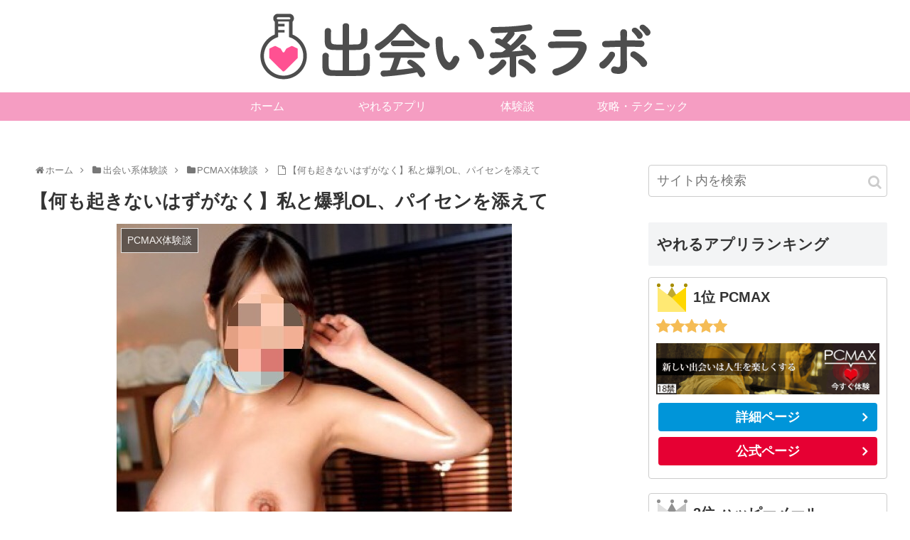

--- FILE ---
content_type: text/html; charset=UTF-8
request_url: https://www.appygamesblog.com/pcmax-info/taikendan191009/
body_size: 66694
content:
<!doctype html><html lang="ja"><head><meta charset="utf-8"><meta http-equiv="X-UA-Compatible" content="IE=edge"><meta name="viewport" content="width=device-width, initial-scale=1.0, viewport-fit=cover"/><meta name="robots" content="nofollow"/><meta name="google-site-verification" content="7s7IMs8g3Iia7YmZK2Rd3w1TMOU_0JVIetyx7OSGAI8"/><script type="text/psajs" data-pagespeed-orig-index="0">(function(w,d,s,l,i){w[l]=w[l]||[];w[l].push({'gtm.start':
new Date().getTime(),event:'gtm.js'});var f=d.getElementsByTagName(s)[0],
j=d.createElement(s),dl=l!='dataLayer'?'&l='+l:'';j.async=true;j.src=
'https://www.googletagmanager.com/gtm.js?id='+i+dl;f.parentNode.insertBefore(j,f);
})(window,document,'script','dataLayer','GTM-5G6PWXG');</script><title>【何も起きないはずがなく】私と爆乳OL、パイセンを添えて | 出会い系ラボ</title><meta property="og:type" content="article"><meta property="og:description" content=" ノアールンまさき王と出会ってきました カルーセルかずき！？？  こんにちは、ノアールンまさきです！ ある日インスタのストーリーを見ていたら、あることに気づきました。 一般的に美男美女と呼ばれる人たちは、レンズを向けられることを嫌がる習性が"><meta property="og:title" content="【何も起きないはずがなく】私と爆乳OL、パイセンを添えて"><meta property="og:url" content="https://www.appygamesblog.com/pcmax-info/taikendan191009/"><meta property="og:image" content="https://www.appygamesblog.com/wp-content/uploads/img_5d9dce1389a15-7.jpeg"><meta property="og:site_name" content="出会い系ラボ"><meta property="og:locale" content="ja_JP"><meta property="article:published_time" content="2019-10-11T19:00:52+09:00"/><meta property="article:modified_time" content="2020-03-12T14:32:02+09:00"/><meta property="article:section" content="PCMAX体験談"><meta property="article:tag" content="Fカップ"><meta property="article:tag" content="OL"><meta property="article:tag" content="エロ"><meta property="article:tag" content="セックス"><meta property="article:tag" content="セフレ化"><meta property="article:tag" content="ぽっちゃり"><meta property="article:tag" content="ヤリマン"><meta property="article:tag" content="巨乳"><meta name="twitter:card" content="summary"><meta property="twitter:description" content=" ノアールンまさき王と出会ってきました カルーセルかずき！？？  こんにちは、ノアールンまさきです！ ある日インスタのストーリーを見ていたら、あることに気づきました。 一般的に美男美女と呼ばれる人たちは、レンズを向けられることを嫌がる習性が"><meta property="twitter:title" content="【何も起きないはずがなく】私と爆乳OL、パイセンを添えて"><meta property="twitter:url" content="https://www.appygamesblog.com/pcmax-info/taikendan191009/"><meta name="twitter:image" content="https://www.appygamesblog.com/wp-content/uploads/img_5d9dce1389a15-7.jpeg"><meta name="twitter:domain" content="www.appygamesblog.com"><link rel='dns-prefetch' href='//ajax.googleapis.com'/><link rel='dns-prefetch' href='//cdnjs.cloudflare.com'/><link rel='dns-prefetch' href='//s.w.org'/><link rel="alternate" type="application/rss+xml" title="出会い系ラボ &raquo; フィード" href="https://www.appygamesblog.com/feed"/><link rel="alternate" type="application/rss+xml" title="出会い系ラボ &raquo; コメントフィード" href="https://www.appygamesblog.com/comments/feed"/><link rel="alternate" type="application/rss+xml" title="出会い系ラボ &raquo; 【何も起きないはずがなく】私と爆乳OL、パイセンを添えて のコメントのフィード" href="https://www.appygamesblog.com/pcmax-info/taikendan191009/feed"/><script src='https://ajax.googleapis.com/ajax/libs/jquery/1.12.4/jquery.min.js?ver=1.12.4' type="text/psajs" data-pagespeed-orig-index="1"></script><script src='https://cdnjs.cloudflare.com/ajax/libs/jquery-migrate/1.4.1/jquery-migrate.min.js?ver=1.4.1' type="text/psajs" data-pagespeed-orig-index="2"></script><link rel='shortlink' href='https://www.appygamesblog.com/?p=28469'/><link rel="canonical" href="https://www.appygamesblog.com/pcmax-info/taikendan191009"><meta name="description" content=" ノアールンまさき王と出会ってきました カルーセルかずき！？？  こんにちは、ノアールンまさきです！ ある日インスタのストーリーを見ていたら、あることに気づきました。 一般的に美男美女と呼ばれる人たちは、レンズを向けられることを嫌がる習性が"><meta name="keywords" content="PCMAX体験談"><script type="application/ld+json">{"@context":"https://schema.org","@type":"Article","mainEntityOfPage":{"@type":"WebPage","@id":"https://www.appygamesblog.com/pcmax-info/taikendan191009/"},"headline":"【何も起きないはずがなく】私と爆乳OL、パイセンを添えて","image":{"@type":"ImageObject","url":"https://www.appygamesblog.com/wp-content/uploads/img_5d9dce1389a15-7.jpeg","width":696,"height":989},"datePublished":"2019-10-11T19:00:52+09:00","dateModified":"2020-03-12T14:32:02+09:00","author":{"@type":"Person","name":"ノアールンまさき"},"publisher":{"@type":"Organization","name":"出会い系ラボ","logo":{"@type":"ImageObject","url":"https://www.appygamesblog.com/wp-content/themes/cocoon-master/images/no-amp-logo.png","width":206,"height":60}},"description":" ノアールンまさき王と出会ってきました カルーセルかずき！？？  こんにちは、ノアールンまさきです！ ある日インスタのストーリーを見ていたら、あることに気づきました。 一般的に美男美女と呼ばれる人たちは、レンズを向けられることを嫌がる習性が…"}</script><link rel="icon" href="https://www.appygamesblog.com/wp-content/uploads/cropped-3-32x32.png" sizes="32x32"/><link rel="icon" href="https://www.appygamesblog.com/wp-content/uploads/cropped-3-192x192.png" sizes="192x192"/><link rel="apple-touch-icon" href="https://www.appygamesblog.com/wp-content/uploads/cropped-3-180x180.png"/><meta name="msapplication-TileImage" content="https://www.appygamesblog.com/wp-content/uploads/cropped-3-270x270.png"/><style>.faw::before{font-family:FontAwesome;padding-right:4px}.entry-card,.related-entry-card{position:relative;height:100%}.entry-card-thumb,.widget-entry-card-thumb,.related-entry-card-thumb,.carousel-entry-card-thumb{float:left;margin-top:3px;position:relative}.entry-card-content,.related-entry-card-content{padding-bottom:1.2em}.entry-card-title,.related-entry-card-title{font-size:18px;margin:0 0 5px 0;line-height:1.2;font-weight:bold}.entry-card-snippet,.related-entry-card-snippet{font-size:.8em;max-height:7.8em;line-height:1.3;overflow:hidden}.entry-card-meta,.related-entry-card-meta{bottom:0;position:absolute;right:0;text-align:right;line-height:1}.entry-categories-tags{margin-bottom:18px}.sns-share,.sns-follow{margin:24px 0}.sns-share-message,.sns-follow-message{text-align:center;margin-bottom:3px}body,.header,.appeal{background-position:top center;background-repeat:no-repeat;background-size:100% auto}body.ba-fixed,.ba-fixed.header,.ba-fixed.appeal{background-attachment:fixed}.entry-category,.post-date,.post-update,.post-author,.amp-back{padding:2px;display:inline;font-size:.7em}.search-edit,input[type=text],input[type=password],input[type=date],input[type=datetime],input[type=email],input[type=number],input[type=search],input[type=tel],input[type=time],input[type=url],textarea,select{padding:11px;border:1px solid #ccc;border-radius:4px;font-size:18px;width:100%}.fz-12px{font-size:12px}.fz-13px{font-size:13px}.fz-14px{font-size:14px}.fz-15px{font-size:15px}.fz-16px{font-size:16px}.fz-17px{font-size:17px}.fz-18px{font-size:18px}.fz-19px{font-size:19px}.fz-20px{font-size:20px}.fz-21px{font-size:21px}.fz-22px{font-size:22px}.fz-24px{font-size:24px}.fz-28px{font-size:28px}.fz-32px{font-size:32px}.fz-36px{font-size:36px}.fz-40px{font-size:40px}.fz-44px{font-size:44px}.fz-48px{font-size:48px}.fw-100{font-weight:100}.fw-200{font-weight:200}.fw-300{font-weight:300}.fw-400{font-weight:400}.fw-500{font-weight:500}.fw-600{font-weight:600}.fw-700{font-weight:700}.fw-800{font-weight:800}.fw-900{font-weight:900}.ff-meiryo,.wf-loading body{font-family:"Meiryo","Hiragino Kaku Gothic Pro","游ゴシック体","Yu Gothic",sans-serif}.ff-hiragino{font-family:'ヒラギノ角ゴ ProN W3',"Hiragino Kaku Gothic Pro","Meiryo","游ゴシック体","Yu Gothic",sans-serif}.ff-ms-pgothic{font-family:"MS PGothic","Hiragino Kaku Gothic Pro","游ゴシック体","Yu Gothic","Meiryo",sans-serif}.ff-noto-sans-jp,.wf-active .ff-noto-sans-jp{font-family:"Noto Sans JP",sans-serif}.ff-noto-serif-jp,.wf-active .ff-noto-serif-jp{font-family:"Noto Serif JP",sans-serif}.ff-mplus-1p,.wf-active .ff-mplus-1p{font-family:"M PLUS 1p",sans-serif}.ff-rounded-mplus-1c,.wf-active .ff-rounded-mplus-1c{font-family:"M PLUS Rounded 1c",sans-serif}.ff-kosugi,.wf-active .ff-kosugi{font-family:"Kosugi",sans-serif}.ff-kosugi-maru,.wf-active .ff-kosugi-maru{font-family:"Kosugi Maru",sans-serif}.ff-sawarabi-gothic,.wf-active .ff-sawarabi-gothic{font-family:"Sawarabi Gothic",sans-serif}.ff-sawarabi-mincho,.wf-active .ff-sawarabi-mincho{font-family:"Sawarabi Mincho",sans-serif}.sub-caption{font-family:Tunga,"Trebuchet MS",Tahoma,Verdana,"Segoe UI","游ゴシック体","Yu Gothic","Hiragino Kaku Gothic Pro","Meiryo",sans-serif;font-weight:400;font-size:.75em;opacity:.5}span.sub-caption{opacity:.8}*{padding:0;margin:0;box-sizing:border-box;word-wrap:break-word;overflow-wrap:break-word}.container{padding-right:constant(safe-area-inset-right);padding-left:constant(safe-area-inset-left);padding-right:env(safe-area-inset-right);padding-left:env(safe-area-inset-left)}body{font-family:"游ゴシック体","Yu Gothic","Hiragino Kaku Gothic Pro","Meiryo",sans-serif;font-size:18px;color:#333;line-height:1.8;margin:0;overflow-wrap:break-word;background-color:#f4f5f7;text-size-adjust:100%;background-attachment:fixed}a{color:#1967d2}a:hover{color:#e53900}ol,ul{margin:1em 0;padding-left:40px}hr{color:#eee}.cf::after{clear:both;content:"";display:block}.header-container,.main,.sidebar,.footer{background-color:#fff}.wrap{width:1256px;margin:0 auto}.content-in{display:flex;justify-content:space-between;flex-wrap:wrap}.main{width:860px;padding:20px 29px;border:1px solid transparent;border-radius:4px;position:relative}.no-sidebar .content .main{margin:0;width:100%}.no-scrollable-main .main{height:100%}.main-scroll{position:-webkit-sticky;position:sticky;top:0;margin-top:2em}@media all and (-ms-high-contrast:none){.main-scroll{position:static;top:auto}.logo{height:100%}}.publisher{display:none}#wpadminbar{font-size:13px}.wp-caption{margin:1em 0}.aligncenter{display:block;margin-right:auto;margin-left:auto}.alignleft{float:left;margin-right:10px;margin-bottom:10px}.alignright{float:right;margin-left:10px;margin-bottom:10px}.wp-caption{padding-top:4px;border:1px solid #ddd;border-radius:3px;background-color:#f3f4f5;text-align:center;max-width:100%}.wp-caption-text,.gallery-caption{font-size:.8em;margin:2px}.wp-caption img{margin:0;padding:0;border:0 none}.wp-caption-dd{margin:0;padding:0 4px 5px;font-size:11px;line-height:17px}img.alignright{display:inline-block;margin:0 0 1em 1.5em}img.alignleft{display:inline-block;margin:0 1.5em 1em 0}.comment-btn{margin:24px 0;cursor:pointer}label{cursor:pointer}.sitemap li a::before{display:none}.content-top,.content-bottom{margin:1em 0}figure{margin:0}img{max-width:100%;height:auto;border:0}.circle-image img{border-radius:50%}.iwe-border img,.iwe-border amp-img{border:1px solid #ccc}.iwe-border-bold img,.iwe-border-bold amp-img{border:4px solid #eee}.iwe-shadow img,.iwe-shadow amp-img{box-shadow:5px 5px 15px #ddd}.iwe-shadow-paper img,.iwe-shadow-paper amp-img{box-shadow:0 2px 2px 0 rgba(0,0,0,.16),0 0 0 1px rgba(0,0,0,.08)}.entry-card-thumb,.author-thumb,.blogcard-thumbnail,.related-entry-card-thumb,.popular-entry-card-thumb,.new-entry-card-thumb{margin-right:1.6%}.ect-vertical-card .entry-card-thumb,.rect-vartical-card .related-entry-card-thumb{margin:0}.ib-right .blogcard-thumbnail,.eb-right .blogcard-thumbnail{margin-right:0;margin-left:1.4%}.no-thumbnail .card-thumb,.no-thumbnail .widget-entry-card-pv{display:none}.no-thumbnail .card-content,.no-thumbnail .widget-entry-cards .widget-entry-card-content{margin:0}.no-thumbnail .widget-entry-cards div.widget-entry-card-content{font-size:18px;margin-bottom:.6em}.no-thumbnail .widget-entry-cards.large-thumb-on .card-title{max-height:none;position:static}.no-thumbnail .entry-card-meta{position:static;background-color:transparent;margin-top:.4em}.no-thumbnail .entry-card-snippet,.no-thumbnail .related-entry-card-snippet{max-height:10.4em}.no-thumbnail .entry-card-day{display:inline}.no-thumbnail .entry-card-meta .entry-card-categorys{display:inline}.no-thumbnail .entry-card-meta .entry-card-categorys>span{margin-left:.6em}img.emoji{display:inline;width:1em;height:auto;vertical-align:text-bottom;margin-right:.1em}.header{height:100%;line-height:0}.header-in{display:flex;flex-direction:column;justify-content:center}.tagline{text-align:center;font-size:14px;margin:.6em 1em}.logo{text-align:center}.logo-image span,.logo-image a{display:inline-block;max-width:100%}.site-name-text-link{color:#333;text-decoration:none;font-weight:normal}.site-name-text-link:hover{color:inherit}.site-name-text{font-size:28px}.logo-text{padding:20px 0 30px;font-size:1em}.logo-image{font-size:inherit}.header-container-in.hlt-top-menu{display:flex;justify-content:space-between;align-items:center;align-content:center}.header-container-in.hlt-top-menu .wrap{width:auto}.header-container-in.hlt-top-menu .header{background-image:none}.header-container-in.hlt-top-menu .logo-text{padding:0;display:flex;align-items:center;align-content:center}.header-container-in.hlt-top-menu .logo-image{padding:0;margin:0}.header-container-in.hlt-top-menu .site-name-text-link{margin:0;display:none}.header-container-in.hlt-top-menu .site-name-text{display:none}.header-container-in.hlt-top-menu .tagline{display:none}.header-container-in.hlt-top-menu .logo-header{max-height:60px}.header-container-in.hlt-top-menu .logo-header .site-name{margin:0}.header-container-in.hlt-top-menu .logo-header img{max-height:60px;height:100%;width:auto}.header-container-in.hlt-top-menu amp-img{max-width:160px;max-height:60px}.header-container-in.hlt-top-menu amp-img img{height:auto}.header-container-in.hlt-top-menu .navi{width:100%}.header-container-in.hlt-top-menu.hlt-tm-small .site-name-text-link{margin:0}.header-container-in.hlt-top-menu.hlt-tm-small .site-name-text{font-size:20px}.header-container-in.hlt-top-menu.hlt-tm-small .logo-header{height:40px}.header-container-in.hlt-top-menu.hlt-tm-small .navi-in>ul>li,.header-container-in.hlt-top-menu.hlt-tm-small .navi-in>ul>.menu-item-has-description>a>.caption-wrap{line-height:40px;height:40px;display:block}.header-container-in.hlt-top-menu.hlt-tm-small .item-description{display:none}.hlt-tm-right .navi-in>ul{justify-content:flex-end}.header-container-in.hlt-center-logo-top-menu{display:flex;flex-direction:column-reverse}.cl-slim .navi-in>ul li{height:40px;line-height:40px}.cl-slim .navi-in>ul li .sub-menu ul{top:-40px}.cl-slim .navi-in>ul li.menu-item-has-description>a>.caption-wrap{height:40px;line-height:16px;font-size:14px;padding-top:6px}.navi{background-color:#fff}.navi-in a{position:relative}.navi-in .has-icon{position:absolute;right:6px;top:0;display:inline-block;opacity:.7;font-size:11px}.navi-in>ul{padding:0;margin:0;list-style:none;display:flex;flex-wrap:wrap;justify-content:center;text-align:center}.navi-in>ul li{display:block;width:176px;height:60px;line-height:60px;position:relative}.navi-in>ul li:hover>ul{display:block}.navi-in>ul .menu-item-has-description>a>.caption-wrap{line-height:21.4285714286px;display:flex;flex-wrap:wrap;justify-content:center;align-items:center;align-content:center;height:60px}.navi-in>ul .menu-item-has-description>a>.caption-wrap>div{width:100%}.navi-in>ul .sub-menu{display:none;position:absolute;margin:0;min-width:240px;list-style:none;padding:0;background-color:#fafbfc;z-index:99;text-align:left}.navi-in>ul .sub-menu li{width:auto}.navi-in>ul .sub-menu a{padding-left:16px;padding-right:16px}.navi-in>ul .sub-menu ul{top:-60px;left:240px;position:relative}.navi-in a{color:#333;text-decoration:none;display:block;font-size:16px;transition:all .7s}.navi-in a:hover{background-color:#f5f8fa;transition:all .7s;color:#333}.navi-in a:hover>ul{display:block}.navi-in>.menu-mobile{display:none}.navi-in>.menu-mobile .sub-menu{display:none}.navi-footer-in>.menu-footer{padding:0;margin:0;list-style:none;display:flex;flex-wrap:wrap;justify-content:flex-end;text-align:center;margin:0}.navi-footer-in>.menu-footer li{width:120px;border-left:1px solid #ccc}.navi-footer-in>.menu-footer li:last-child{border-right:1px solid #ccc}.navi-footer-in a{color:#333;text-decoration:none;display:block;font-size:14px;transition:all .7s}.navi-footer-in a:hover{background-color:#f5f8fa;transition:all .7s;color:#333}.a-wrap{text-decoration:none;display:block;color:#333;padding:1.5%;margin-bottom:3%;transition:all .7s}.a-wrap:hover{background-color:#f5f8fa;transition:all .7s;color:#333}.card-thumb img{width:100%}.entry-card-thumb{width:320px}.related-entry-card-thumb{width:160px}.cat-label{position:absolute;top:.3em;left:.3em;border:1px solid #eee;font-size:11px;color:#fff;background-color:rgba(51,51,51,.7);padding:1px 5px;max-width:80%;white-space:nowrap;overflow:hidden;text-overflow:ellipsis}.entry-card-content{margin-left:330px}.entry-card-info>*{font-size:.7em;padding:2px}.entry-card-meta .entry-card-categorys{display:none}.e-card-info .post-author{display:flex;flex-wrap:wrap;justify-content:flex-end;align-items:center}.post-author-image{margin-right:3px}.post-author-image img{border-radius:50%}.e-card-info{display:flex;flex-wrap:wrap;justify-content:flex-end;align-items:center}.e-card-info>span{margin-right:4px}.ect-vertical-card{display:flex;flex-wrap:wrap;justify-content:space-between}.ect-vertical-card .entry-card-wrap{width:49.5%;display:inline-block;margin-bottom:12px}.ect-vertical-card .entry-card-wrap .entry-card-thumb{width:100%;float:none}.ect-vertical-card .entry-card-wrap .entry-card-thumb img{width:100%}.ect-vertical-card .entry-card-wrap .entry-card-content{margin:0}.ect-vertical-card .entry-card-wrap .post-date,.ect-vertical-card .entry-card-wrap .post-update{margin-right:0}.ect-vertical-card.ect-tile-card .a-wrap{margin:0 .25% 12px}.ect-vertical-card.ect-tile-card .entry-card-content{padding:0}.ect-vertical-card.ect-tile-card .card-snippet{padding:0;margin:0}.ect-vertical-card.ect-tile-card .card-meta{position:static}.ect-vertical-card.ect-tile-card .a-wrap{margin:0 .16666% 12px}.ect-2-columns>*{width:49.5%;display:inline-block}.ect-3-columns{justify-content:space-around}.ect-3-columns .entry-card-wrap{width:33%;padding:7px}.ect-3-columns .entry-card-snippet{max-height:4em;overflow:hidden}.ect-3-columns>*{width:33%;display:inline-block}.ecb-entry-border .entry-card-wrap{border:1px solid #ccc}.entry-card-day span:last-child{margin-right:0}.front-top-page .ect-big-card-first .a-wrap:first-of-type .card-thumb,.ect-big-card .card-thumb{float:none;width:100%}.front-top-page .ect-big-card-first .a-wrap:first-of-type .card-content,.ect-big-card .card-content{margin:0}.date-tags{line-height:.8;text-align:right;margin-bottom:1em}.post-date,.post-update,.post-author,.amp-back{margin-right:8px}.related-entry-post-date{margin-right:0}.breadcrumb{margin:1em .4em;color:#777;font-size:13px}.breadcrumb div{display:inline}.breadcrumb span.sp{margin:0 10px}.breadcrumb a{text-decoration:none;color:#777}.breadcrumb.sbp-main-before,.breadcrumb.sbp-footer-before,.breadcrumb.pbp-main-before,.breadcrumb.pbp-footer-before{margin:0 auto 0;padding:.6em 1em}.breadcrumb.sbp-main-before+.content,.breadcrumb.pbp-main-before+.content{margin-top:12px}.sns-buttons{display:flex;align-items:center}.sns-buttons a{display:block;background-color:#333;text-align:center;color:#fff;text-decoration:none;border-radius:4px;height:45px}.sns-buttons a:hover{opacity:.7;color:#fff;transition:all .7s}.sns-share a,.sns-follow a{cursor:pointer}.bc-brand-color.sns-share .twitter-button,.bc-brand-color.sns-follow .twitter-button{background-color:#1da1f2}.bc-brand-color.sns-share .facebook-button,.bc-brand-color.sns-follow .facebook-button{background-color:#3b5998}.bc-brand-color.sns-share .hatebu-button,.bc-brand-color.sns-follow .hatebu-button{background-color:#2c6ebd}.bc-brand-color.sns-share .google-plus-button,.bc-brand-color.sns-follow .google-plus-button{background-color:#dd4b39}.bc-brand-color.sns-share .pocket-button,.bc-brand-color.sns-follow .pocket-button{background-color:#ef4056}.bc-brand-color.sns-share .line-button,.bc-brand-color.sns-follow .line-button{background-color:#00c300}.bc-brand-color.sns-share .website-button,.bc-brand-color.sns-follow .website-button{background-color:#002561}.bc-brand-color.sns-share .instagram-button,.bc-brand-color.sns-follow .instagram-button{background-color:#405de6}.bc-brand-color.sns-share .pinterest-button,.bc-brand-color.sns-follow .pinterest-button{background-color:#bd081c}.bc-brand-color.sns-share .youtube-button,.bc-brand-color.sns-follow .youtube-button{background-color:#cd201f}.bc-brand-color.sns-share .linkedin-button,.bc-brand-color.sns-follow .linkedin-button{background-color:#0077b5}.bc-brand-color.sns-share .note-button,.bc-brand-color.sns-follow .note-button{background-color:#41c9b4}.bc-brand-color.sns-share .soundcloud-button,.bc-brand-color.sns-follow .soundcloud-button{background-color:#f80}.bc-brand-color.sns-share .flickr-button,.bc-brand-color.sns-follow .flickr-button{background-color:#111}.bc-brand-color.sns-share .amazon-button,.bc-brand-color.sns-follow .amazon-button{background-color:#f90}.bc-brand-color.sns-share .rakuten-room-button,.bc-brand-color.sns-follow .rakuten-room-button{background-color:#c61e79}.bc-brand-color.sns-share .slack-button,.bc-brand-color.sns-follow .slack-button{background-color:#e01563}.bc-brand-color.sns-share .github-button,.bc-brand-color.sns-follow .github-button{background-color:#4078c0}.bc-brand-color.sns-share .codepen-button,.bc-brand-color.sns-follow .codepen-button{background-color:#333}.bc-brand-color.sns-share .feedly-button,.bc-brand-color.sns-follow .feedly-button{background-color:#2bb24c}.bc-brand-color.sns-share .rss-button,.bc-brand-color.sns-follow .rss-button{background-color:#f26522}.bc-brand-color-white.sns-share a,.bc-brand-color-white.sns-follow a{background-color:#fff;font-weight:500;border:1px solid #333;color:#333}.bc-brand-color-white.sns-share a:hover,.bc-brand-color-white.sns-follow a:hover{opacity:.5}.bc-brand-color-white.sns-share .twitter-button,.bc-brand-color-white.sns-follow .twitter-button{color:#1da1f2;border-color:#1da1f2}.bc-brand-color-white.sns-share .facebook-button,.bc-brand-color-white.sns-follow .facebook-button{color:#3b5998;border-color:#3b5998}.bc-brand-color-white.sns-share .hatebu-button,.bc-brand-color-white.sns-follow .hatebu-button{color:#2c6ebd;border-color:#2c6ebd}.bc-brand-color-white.sns-share .google-plus-button,.bc-brand-color-white.sns-follow .google-plus-button{color:#dd4b39;border-color:#dd4b39}.bc-brand-color-white.sns-share .pocket-button,.bc-brand-color-white.sns-follow .pocket-button{color:#ef4056;border-color:#ef4056}.bc-brand-color-white.sns-share .line-button,.bc-brand-color-white.sns-follow .line-button{color:#00c300;border-color:#00c300}.bc-brand-color-white.sns-share .website-button,.bc-brand-color-white.sns-follow .website-button{color:#002561;border-color:#002561}.bc-brand-color-white.sns-share .instagram-button,.bc-brand-color-white.sns-follow .instagram-button{color:#405de6;border-color:#405de6}.bc-brand-color-white.sns-share .pinterest-button,.bc-brand-color-white.sns-follow .pinterest-button{color:#bd081c;border-color:#bd081c}.bc-brand-color-white.sns-share .youtube-button,.bc-brand-color-white.sns-follow .youtube-button{color:#cd201f;border-color:#cd201f}.bc-brand-color-white.sns-share .linkedin-button,.bc-brand-color-white.sns-follow .linkedin-button{color:#0077b5;border-color:#0077b5}.bc-brand-color-white.sns-share .note-button,.bc-brand-color-white.sns-follow .note-button{color:#41c9b4;border-color:#41c9b4}.bc-brand-color-white.sns-share .soundcloud-button,.bc-brand-color-white.sns-follow .soundcloud-button{color:#f80;border-color:#f80}.bc-brand-color-white.sns-share .soundcloud-button,.bc-brand-color-white.sns-follow .soundcloud-button{color:#f80;border-color:#f80}.bc-brand-color-white.sns-share .flickr-button,.bc-brand-color-white.sns-follow .flickr-button{color:#111;border-color:#111}.bc-brand-color-white.sns-share .amazon-button,.bc-brand-color-white.sns-follow .amazon-button{color:#f90;border-color:#f90}.bc-brand-color-white.sns-share .rakuten-room-button,.bc-brand-color-white.sns-follow .rakuten-room-button{color:#c61e79;border-color:#c61e79}.bc-brand-color-white.sns-share .slack-button,.bc-brand-color-white.sns-follow .slack-button{color:#e01563;border-color:#e01563}.bc-brand-color-white.sns-share .github-button,.bc-brand-color-white.sns-follow .github-button{color:#4078c0;border-color:#4078c0}.bc-brand-color-white.sns-share .codepen-button,.bc-brand-color-white.sns-follow .codepen-button{color:#333;border-color:#333}.bc-brand-color-white.sns-share .feedly-button,.bc-brand-color-white.sns-follow .feedly-button{color:#2bb24c;border-color:#2bb24c}.bc-brand-color-white.sns-share .rss-button,.bc-brand-color-white.sns-follow .rss-button{color:#f26522;border-color:#f26522}.ss-top{margin-top:0;margin-bottom:0}.ss-top .sns-share-message{display:none}.sns-share.ss-col-1 a{width:100%}.sns-share.ss-col-2 a{width:49%}.sns-share.ss-col-4 a{width:24%}.sns-share.ss-col-5 a{width:19%}.sns-share.ss-col-6 a{width:16%}.sns-share.ss-high-and-low-lc a,.sns-share.ss-high-and-low-cl a{display:flex;align-content:center;line-height:16px}.sns-share.ss-high-and-low-lc a .social-icon,.sns-share.ss-high-and-low-cl a .social-icon,.sns-share.ss-high-and-low-lc a .button-caption,.sns-share.ss-high-and-low-cl a .button-caption{display:block;font-size:16px;margin:0}.sns-share.ss-high-and-low-lc a .social-icon.button-caption,.sns-share.ss-high-and-low-cl a .social-icon.button-caption,.sns-share.ss-high-and-low-lc a .button-caption.button-caption,.sns-share.ss-high-and-low-cl a .button-caption.button-caption{font-size:12px}.sns-share.ss-high-and-low-lc a{flex-direction:column}.sns-share.ss-high-and-low-lc a>span{padding-top:3px}.sns-share.ss-high-and-low-cl a{flex-direction:column-reverse}.sns-share-buttons{flex-wrap:wrap;justify-content:space-around;align-content:center}.sns-share-buttons a{width:32%;margin-bottom:8px;font-size:18px;display:inline-flex;align-content:center;align-items:center;justify-content:center;position:relative}.sns-share-buttons a .button-caption{font-size:16px;margin-left:10px}.sns-share-buttons a .share-count{font-family:Arial,sans-serif;position:absolute;right:3px;bottom:3px;font-size:12px;line-height:1}.share-menu-content .sns-share-buttons a{width:24%}.sbc-hide .share-count{display:none}.copy-info{display:none;padding:1em 2em;color:#fff;border-radius:8px;position:fixed;top:50%;left:50%;transform:translate(-50%,-50%);background-color:#333;opacity:.8;box-shadow:0 4px 8px #777;z-index:2}.content{margin-top:24px}.entry-title,.archive-title{font-size:26px;margin:16px 0;line-height:1.3}.archive-title span{margin-right:10px}.entry-content{margin-top:1em;margin-bottom:3em}.entry-content pre{line-height:1.6}.entry-categories-tags>div{margin-bottom:.5em}.ctdt-one-row>div{display:inline-block}.ctdt-category-only .entry-tags{display:none}.ctdt-tag-only .entry-categories{display:none}.ctdt-none{display:none}.cat-link{color:#fff;text-decoration:none;display:inline-block;margin-right:5px;padding:2px 6px;font-size:12px;background-color:#333;border-radius:2px;word-break:break-all}.cat-link:hover{opacity:.5;color:#fff}.tag-link,.comment-reply-link{color:#333;text-decoration:none;display:inline-block;margin-right:5px;padding:1px 5px;font-size:12px;border:1px solid #999;border-radius:2px;word-break:break-all}.tag-link:hover,.comment-reply-link:hover{background-color:#f5f8fa;transition:all .7s;color:#333}p,.paragraph{margin:1.2em 0}table{margin-bottom:20px;max-width:100%;width:100%;border-collapse:collapse;border-spacing:0}table th{background-color:#f3f4f5}table tr:nth-of-type(2n+1){background-color:#fafbfc}table th,table td{border:1px solid #ddd;padding:6px}.scrollable-table{-webkit-overflow-scrolling:touch}.scrollable-table.stfc-sticky tr>*:first-child{background-color:#e9eff2;color:#333;position:sticky;position:-webkit-sticky;left:0;z-index:2}.scrollable-table table{border-collapse:collapse;max-width:none}.scrollable-table th{background-color:#eee}.scrollable-table th,.scrollable-table td{border:solid 1px #ccc;padding:3px 5px;white-space:nowrap}.scrollable-table{overflow-x:auto!important;overflow-y:hidden!important;margin-bottom:1em}figure.wp-block-table table{width:auto}figure.wp-block-table.alignwide table,figure.wp-block-table.alignfull table{width:100%}.main figure.wp-block-table{width:auto;max-width:100%;display:block}figure.wp-block-table table{margin-right:auto}figure.wp-block-table.aligncenter table{margin-left:auto}figure.wp-block-table.alignright table{margin-left:0}.scroll-hint-icon-wrap{overflow:hidden}.article dl{margin:1em 0}.article dd{margin-left:40px}.article ul li,.article ol li{margin:.2em}.article ul ul,.article ul ol,.article ol ul,.article ol ol{margin:0}.article .wp-block-gallery ul{padding-left:0}.article h1,.article h2,.article h3,.article h4,.article h5,.article h6{line-height:1.25;font-weight:bold}.article h2,.article h3,.article h4,.article h5,.article h6{margin:2.4em 0 1em}.article h4,.article h5,.article h6{font-size:20px;padding:9px 10px}.article h2{font-size:24px;padding:25px;background-color:#f3f4f5;border-radius:2px}.article h3{border-left:7px solid #777;border-right:1px solid #ccc;border-top:1px solid #ccc;border-bottom:1px solid #ccc;font-size:22px;padding:12px 20px}.article h4{border-top:2px solid #ccc;border-bottom:2px solid #ccc}.article h5{border-bottom:2px solid #ccc}.article h6{border-bottom:1px solid #ccc}.article .column-wrap h1,.article .column-wrap h2,.article .column-wrap h3,.article .column-wrap h4,.article .column-wrap h5,.article .column-wrap h6{margin-top:0}blockquote{background-color:#fafbfc;border:1px solid #ccc;margin:1em 0;padding:10px 1.2em;position:relative}blockquote::before,blockquote::after{color:#C8C8C8;font-family:serif;position:absolute;font-size:300%}blockquote::before{content:"“";line-height:1.1;left:10px;top:0}blockquote::after{content:"”";line-height:0;right:10px;bottom:0}blockquote cite{font-size:.7em}.footer-meta{font-size:.8em;text-align:right}.author-info .post-author{font-size:14px}.content-only .header-container,.content-only .appeal,.content-only .carousel,.content-only .ad-area,.content-only .sns-share,.content-only .date-tags,.content-only .sns-follow,.content-only .article-footer,.content-only .under-entry-content,.content-only .breadcrumb,.content-only .main-scroll,.content-only .footer,.content-only .go-to-top-button,.content-only .notice-area,.content-only .content-top,.content-only .content-bottom{display:none}span.external-icon,span.internal-icon{margin-left:3px;font-size:.8em}.login-user-only{text-align:center;padding:2em;background-color:#fafbfc;border:1px solid #ccc;margin:1em 0}.no-post-date .post-date,.no-post-update .post-update,.no-post-author .author-info{display:none}.read-time{text-align:center;font-size:.7em;border-top:4px double #ddd;border-bottom:4px double #ddd;margin:0 3%}.eye-catch-wrap{display:flex}.eye-catch{position:relative;margin-bottom:.6em;max-width:100%}.eye-catch .cat-label{position:absolute;right:auto;top:.4em;bottom:auto;left:.4em;font-size:14px;padding:4px 8px;opacity:.9;border:1px solid #eee}.eye-catch img{vertical-align:bottom}.eye-catch-caption{color:#fff;position:absolute;bottom:0;padding:2em .6em .2em;text-align:right;width:100%;font-size:.9em;background:linear-gradient(180deg,transparent,#555);opacity:.9}@media all and (-ms-high-contrast:none){.eye-catch-wrap{display:block}}.show-pinterest-button .eye-catch:hover .cat-label{display:none}.ad-area{text-align:center;margin-bottom:1.8em;overflow:hidden}.entry-content .ad-area{margin:1em 0}.ad-label-invisible .ad-label{display:none}.ad-content-top{margin-top:1em}.ad-responsive ins{width:100%}.ad-single-rectangle .ad-responsive,.ad-dabble-rectangle .ad-responsive{max-width:336px;margin:auto}.ad-dabble-rectangle .ad-wrap{display:flex}.ad-dabble-rectangle .ad-responsive{width:336px}@media screen and (max-width:692px){.ad-dabble-rectangle .ad-responsive{width:300px}}@media screen and (max-width:626px){.ad-dabble-rectangle .ad-responsive{width:250px}}@media screen and (max-width:556px){.ad-dabble-rectangle .ad-wrap{display:block}.ad-dabble-rectangle .ad-responsive{width:auto;max-width:none;margin:auto}.ad-dabble-rectangle .ad-additional-double{display:none}}.sidebar .ad-additional-double{display:none}.sidebar .ad-additional-vertical{display:none}@media screen and (max-width:834px){.sidebar .ad-vertical .ad-usual{display:none}.sidebar .ad-vertical .ad-additional-vertical{display:block}}.blogcard-wrap{margin:24px auto;padding:0;width:90%;background-color:#fff}.blogcard{padding:1.6% 2.2% 2%;border:1px solid #ccc;border-radius:4px;line-height:1.6;position:relative}.blogcard-thumbnail{float:left;margin-top:3px;width:160px}.blogcard-thumbnail img{width:100%}.blogcard-content{margin-left:170px;max-height:140px;min-height:100px;overflow:hidden}.blogcard-title{font-weight:bold;margin-bottom:.4em}.blogcard-snippet{font-size:.8em}.blogcard-footer{clear:both;font-size:16px;padding-top:.6%}.blogcard-site{float:left;display:flex;align-content:center}.blogcard-date{float:right;display:flex;align-content:center}.blogcard-favicon{margin-right:4px;margin-top:2px}.ib-right .blogcard-thumbnail,.eb-right .blogcard-thumbnail{float:right;margin-left:1.6%}.ib-right .blogcard-content,.eb-right .blogcard-content{margin-left:0;margin-right:170px}.nwa .blogcard-wrap{width:100%}.nwa .blogcard-thumbnail{width:120px}.nwa .blogcard-title{font-size:.9em;margin-bottom:0}.nwa .blogcard-snippet{font-size:12px}.nwa .blogcard-content{margin-left:130px;margin-right:0;max-height:120px;min-height:70px;font-size:.9em;line-height:1.2}.nwa .blogcard-footer{font-size:14px}.nwa .ib-right .blogcard-content,.nwa .eb-right .blogcard-content{margin-right:31.6%;margin-left:0}.toc{border:1px solid #ccc;font-size:.9em;padding:1em 1.6em;margin-bottom:1em;display:table}.toc .toc-list{padding-left:1em}.toc .toc-list ul,.toc .toc-list ol{padding-left:1em;margin:0}.toc li{margin:0}.toc ul{list-style:none}.toc a{color:#333;text-decoration:none}.toc a:hover{text-decoration:underline}.toc-center{margin:1em auto}.toc-title{font-size:1.1em;text-align:center;display:block;padding:2px 16px}.toc-widget-box .toc-title{display:none}.toc-widget-box .toc-content{visibility:visible;opacity:1;height:100%}.nwa .toc{border:0;padding:0 1em}.tnt-none .toc-list,.tnt-number-detail .toc-list{padding-left:0}.toc.tnt-number-detail ol{list-style:none;counter-reset:toc}.toc.tnt-number-detail ol li:before{margin-right:6px;counter-increment:toc;content:counters(toc,".")"."}.sidebar{width:376px;border:1px solid transparent;padding:19px;border-radius:4px;background-color:#fff}.sidebar h3{background-color:#f3f4f5;padding:12px;margin:16px 0;border-radius:2px}.no-scrollable-sidebar .sidebar{height:100%}.sidebar-scroll{position:-webkit-sticky;position:sticky;top:0}.sidebar-menu-content .sidebar{height:auto}.no-sidebar .sidebar{display:none}.sidebar-left .content-in{flex-direction:row-reverse}.nwa .ranking-item-img-desc,.nwa .ranking-item-link-buttons{display:block}.nwa .ranking-item-img-desc a,.nwa .ranking-item-link-buttons a{padding:6px 0}.nwa .ranking-item-image-tag{max-width:100%;text-align:center;display:flex;justify-content:center}.nwa .ranking-item-name-text,.nwa .widget_item_ranking .main-widget-label{font-size:20px}.nwa .ranking-item-description p{font-size:.9em}.nwa .blogcard-wrap{width:auto}label.screen-reader-text{display:none}.tagcloud{display:flex;flex-wrap:wrap}.tagcloud a{border:1px solid #ddd;border-radius:2px;color:#555;padding:3px 8px;text-decoration:none;font-size:12px;margin:2px;flex:1 1 auto;display:flex;justify-content:space-between;transition:all .7s}.tagcloud a:hover{background-color:#f5f8fa;transition:all .7s;color:#333}.tagcloud a .tag-caption{word-break:break-all}.tagcloud a .tag-link-count{margin-left:8px}.widget_recent_entries ul,.widget_categories ul,.widget_archive ul,.widget_pages ul,.widget_meta ul,.widget_rss ul,.widget_nav_menu ul{padding:0;margin:0;list-style:none}.widget_recent_entries ul li ul,.widget_categories ul li ul,.widget_archive ul li ul,.widget_pages ul li ul,.widget_meta ul li ul,.widget_rss ul li ul,.widget_nav_menu ul li ul{padding-left:20px;margin:0}.widget_recent_entries ul li a,.widget_categories ul li a,.widget_archive ul li a,.widget_pages ul li a,.widget_meta ul li a,.widget_rss ul li a,.widget_nav_menu ul li a{color:#333;text-decoration:none;padding:10px 0;display:block;padding-right:4px;padding-left:4px}.widget_recent_entries ul li a:hover,.widget_categories ul li a:hover,.widget_archive ul li a:hover,.widget_pages ul li a:hover,.widget_meta ul li a:hover,.widget_rss ul li a:hover,.widget_nav_menu ul li a:hover{background-color:#f5f8fa;transition:all .7s;color:#333}.widget_recent_entries ul li a .post-count,.widget_categories ul li a .post-count,.widget_archive ul li a .post-count,.widget_pages ul li a .post-count,.widget_meta ul li a .post-count,.widget_rss ul li a .post-count,.widget_nav_menu ul li a .post-count{display:block;float:right}.widget_recent_comments li{padding:10px 0}.calendar_wrap{margin:20px 0}#wp-calendar{border-collapse:collapse;border-top-width:1px;border-right-width:1px;border-top-style:solid;border-right-style:solid;border-top-color:#ddd;border-right-color:#ddd;width:100%;max-width:400px}#wp-calendar caption{font-weight:bold;text-align:center}#wp-calendar #today{background-color:#ffe6b2}#wp-calendar #today a{background-color:#ffe6b2}#wp-calendar #today a:hover{background-color:#ffd67e}#wp-calendar tr:nth-of-type(2n+1){background-color:transparent}#wp-calendar th{border-bottom-width:1px;border-left-width:1px;border-bottom-style:solid;border-left-style:solid;border-bottom-color:#ddd;border-left-color:#ddd}#wp-calendar td{text-align:center;padding:0;border-bottom-width:1px;border-left-width:1px;border-bottom-style:solid;border-left-style:solid;border-bottom-color:#ddd;border-left-color:#ddd}#wp-calendar td a{color:#333;display:block;background-color:#ffface}#wp-calendar td a:hover{background-color:#fff69b}.widget-entry-cards .a-wrap{padding:5px;line-height:1.3;margin-bottom:4px}.widget-entry-cards figure{width:120px}.widget-entry-card{font-size:16px;position:relative}.widget-entry-card-content{margin-left:126px}.widget-entry-card-snippet{margin-top:6px;font-size:12px;opacity:.8}.widget-entry-card-pv{margin-left:5px;font-style:italic;font-size:.8em}.border-partition a{border-bottom:2px dotted #ddd}.border-partition a:first-of-type{border-top:2px dotted #ddd}.border-square a{border-radius:4px;border:1px solid #ccc}.card-title-bold .card-title{font-weight:700}.card-arrow .a-wrap{position:relative}.card-arrow .a-wrap::after{display:block;content:'';position:absolute;top:50%;bottom:0;right:20px;width:6px;height:6px;border-top:solid 2px #697b91;border-right:solid 2px #697b91;transform:rotate(45deg);margin-top:-3px}.card-arrow .card-content{margin-right:22px}.widget-entry-cards.card-large-image .a-wrap{max-width:400px}.widget-entry-cards.card-large-image .e-card{font-size:18px}.widget-entry-cards.card-large-image figure{float:none;width:100%}.widget-entry-cards.card-large-image figure img{width:100%;display:block}.widget-entry-cards.card-large-image .card-content{margin:0 0 .5em}.widget-entry-cards.card-large-image .widget-entry-card-pv{opacity:.7;position:absolute;top:0;right:0;padding:3px 6px;background-color:#333;color:#fff}.widget-entry-cards.large-thumb-on .a-wrap{overflow:hidden}.widget-entry-cards.large-thumb-on .a-wrap:hover{opacity:.8}.widget-entry-cards.large-thumb-on .a-wrap:hover .card-content{margin-bottom:-4em;transition:all .5s;opacity:0}.widget-entry-cards.large-thumb-on .e-card{position:relative}.widget-entry-cards.large-thumb-on .card-content{margin:0;position:absolute;width:100%;bottom:0;padding:.6em;background:linear-gradient(180deg,transparent,#666);color:#fff;max-height:40%;overflow:hidden;transition:all .5s}.widget-entry-cards.large-thumb-on .card-snippet{margin:0}.widget-entry-cards.ranking-visible{counter-reset:p-rank}.widget-entry-cards.ranking-visible .no-1 .card-thumb::before{background:#cca11f}.widget-entry-cards.ranking-visible .no-2 .card-thumb::before{background:#b1b1b3}.widget-entry-cards.ranking-visible .no-3 .card-thumb::before{background:#b37036}.widget-entry-cards.ranking-visible .card-thumb{counter-increment:p-rank}.widget-entry-cards.ranking-visible .card-thumb::before{content:counter(p-rank);position:absolute;top:0;left:0;padding:4px;width:18px;height:18px;line-height:18px;background-color:#666;color:#fff;opacity:.9;text-align:center;font-size:14px;font-family:Arial,sans-serif;z-index:1}.recent-comments{line-height:1.3}.recent-comment-avatar{float:left;margin-right:10px}.recent-comment-author{font-weight:bold}.recent-comment-info,.recent-comment-article{font-size:16px}.recent-comment-article{margin-top:3px}.recent-comment-content{position:relative;background:#fff;border:1px solid #ccc;padding:6px;margin-top:4px;font-size:.9em;border-radius:5px}.recent-comment-content::after,.recent-comment-content::before{bottom:100%;left:18px;border:solid transparent;content:" ";height:0;width:0;position:absolute;pointer-events:none}.recent-comment-content::after{border-color:rgba(255,255,255,0);border-bottom-color:#fff;border-width:6px;margin-left:-6px}.recent-comment-content::before{border-color:rgba(221,221,221,0);border-bottom-color:#ccc;border-width:9px;margin-left:-9px}.sidebar .sns-follow-buttons,.footer .sns-follow-buttons{flex-wrap:wrap;justify-content:space-between}.sidebar .sns-follow-buttons a,.footer .sns-follow-buttons a{width:49%;margin-right:0}.widget_mobile_text,.widget_mobile_ad{display:none}.widget h2{font-size:20px}.badge,.ref,.reffer,.sankou,.badge-red,.badge-pink,.badge-purple,.badge-blue,.badge-green,.badge-yellow,.badge-brown,.badge-grey{color:#fff;padding:1px 5px 0;border-radius:2px;font-size:12px}.badge,.ref,.reffer,.sankou{background-color:#f39800}.badge-red{background-color:#e60033}.badge-pink{background-color:#e95295}.badge-purple{background-color:#884898}.badge-blue{background-color:#0095d9}.badge-green{background-color:#3eb370}.badge-yellow{background-color:#ffd900}.badge-brown{background-color:#954e2a}.badge-grey{background-color:#949495}.bold{font-weight:bold}.red{color:#e60033}.bold-red{font-weight:bold;color:#e60033}.blue{color:#0095d9}.bold-blue{font-weight:bold;color:#0095d9}.green{color:#3eb370}.bold-green{font-weight:bold;color:#3eb370}.red-under{border-bottom:2px solid red}.marker{background-color:#ff9}.marker-red{background-color:#ffd0d1}.marker-blue{background-color:#a8dafb}.marker-under{background:linear-gradient(transparent 60%,#ff9 60%)}.marker-under-red{background:linear-gradient(transparent 60%,#ffd0d1 60%)}.marker-under-blue{background:linear-gradient(transparent 60%,#a8dafb 60%)}.strike{text-decoration:line-through}.keyboard-key{background-color:#f9f9f9;background-image:-moz-linear-gradient(center top,#eee,#f9f9f9,#eee);border:1px solid #777;border-radius:2px;box-shadow:1px 2px 2px #ddd;font-family:inherit;font-size:.85em;padding:1px 3px}.primary-box,.sp-primary,.primary{color:#004085;background-color:#cce5ff;border-color:#b8daff;padding:15px;border-radius:4px;margin-bottom:20px}.success-box,.sp-success,.success{color:#155724;background-color:#d4edda;border-color:#c3e6cb;padding:15px;border-radius:4px;margin-bottom:20px}.info-box,.sp-info,.info{color:#0c5460;background-color:#d1ecf1;border-color:#bee5eb;padding:15px;border-radius:4px;margin-bottom:20px}.warning-box,.sp-warning,.warning{color:#856404;background-color:#fff3cd;border-color:#ffeeba;padding:15px;border-radius:4px;margin-bottom:20px}.danger-box,.sp-danger,.danger{color:#721c24;background-color:#f8d7da;border-color:#f5c6cb;padding:15px;border-radius:4px;margin-bottom:20px}.secondary-box{color:#383d41;background-color:#e2e3e5;border-color:#d6d8db;padding:15px;border-radius:4px;margin-bottom:20px}.light-box{color:#818182;background-color:#fefefe;border-color:#fdfdfe;padding:15px;border-radius:4px;margin-bottom:20px}.dark-box{color:#1b1e21;background-color:#d6d8d9;border-color:#c6c8ca;padding:15px;border-radius:4px;margin-bottom:20px}.information-box,.question-box,.alert-box,.information,.question,.alert,.memo-box,.comment-box,.common-icon-box{padding:20px 20px 20px 72px;border-radius:4px;position:relative;display:block;margin-top:1em;margin-bottom:1em}.block-box p:first-of-type{margin-top:0}.block-box p:last-of-type{margin-bottom:0}.block-box ol,.block-box ul{margin:0}.information-box,.information{background:#f3fafe;border:1px solid #bde4fc}.question-box,.question{background:#fff7cc;border:1px solid #ffe766}.alert-box,.alert{background:#fdf2f2;border:1px solid #f6b9b9}.memo-box{background:#ebf8f4;border:1px solid #8dd7c1}.comment-box{background:#fefefe;border:1px solid #ccd}.ok-box{background:#f2fafb;border:1px solid #3cb2cc}.ng-box{background:#ffe7e7;border:1px solid #dd5454}.good-box{background:#f7fcf7;border:1px solid #98e093}.bad-box{background:#fff1f4;border:1px solid #eb6980}.profile-box{background:#fefefe;border:1px solid #ccd}.information-box::before,.question-box::before,.alert-box::before,.information::before,.question::before,.alert::before,.memo-box::before,.comment-box::before,.common-icon-box::before{font-family:"FontAwesome";font-size:42px;position:absolute;padding-right:.15em;line-height:1em;top:50%;margin-top:-.5em;left:13px;width:44px;text-align:center}.information-box::before,.information::before{content:'\f05a';color:#87cefa;border-right:1px solid #bde4fc}.question-box::before,.question::before{content:'\f059';color:gold;border-right:1px solid #ffe766}.alert-box::before,.alert::before{content:'\f06a';color:#f3aca9;border-right:1px solid #f6b9b9}.memo-box::before{content:'\f040';color:#7ad0b6;border-right:1px solid #8dd7c1;font-size:36px}.comment-box::before,.profile-box::before{content:'\f0e5';color:#999;border-right:1px solid #ccd;font-size:36px}.profile-box::before{content:'\f007'}.ok-box::before{content:'\f10c';color:#3cb2cc;border-right:1px solid #3cb2cc;font-size:36px}.ng-box::before{content:'\f00d';color:#dd5454;border-right:1px solid #dd5454;font-size:36px}.good-box::before{content:'\f164';color:#98e093;border-right:1px solid #98e093;font-size:36px}.bad-box::before{content:'\f165';color:#eb6980;border-right:1px solid #eb6980;font-size:36px}#wpadminbar .alert::before{display:none}@media screen and (max-width:440px){.information-box,.question-box,.alert-box,.information,.question,.alert,.memo-box,.comment-box,.common-icon-box{padding:26px 6px 6px}.information-box::before,.question-box::before,.alert-box::before,.information::before,.question::before,.alert::before,.memo-box::before,.comment-box::before,.common-icon-box::before{padding:0;top:.7em;left:50%;margin-left:-.5em;font-size:18px;border:0;width:auto}.container .blank-box{margin-left:0;margin-right:0}}.blank-box{border:3px solid #949495;padding:1.2em 1em;margin:1em 2%;border-radius:4px}.blank-box ol,.blank-box ul{margin:0}.blank-box.bb-red{border-color:#e60033}.blank-box.bb-pink{border-color:#e95295}.blank-box.bb-purple{border-color:#884898}.blank-box.bb-blue{border-color:#0095d9}.blank-box.bb-green{border-color:#3eb370}.blank-box.bb-orange{border-color:#f39800}.blank-box.bb-yellow{border-color:#ffd900}.blank-box.bb-brown{border-color:#954e2a}.blank-box.bb-grey{border-color:#949495}.blank-box.bb-black{border-color:#333}.blank-box.bb-deep{border-color:#55295b}.blank-box.bb-indigo{border-color:#1e50a2}.blank-box.bb-light-blue{border-color:#2ca9e1}.blank-box.bb-cyan{border-color:#00a3af}.blank-box.bb-teal{border-color:#007b43}.blank-box.bb-light-green{border-color:#8bc34a}.blank-box.bb-lime{border-color:#c3d825}.blank-box.bb-amber{border-color:#ffc107}.blank-box.bb-deep-orange{border-color:#ea5506}.blank-box.bb-white{border-color:#fff}.blank-box.bb-tab{position:relative;margin-top:2em;border-top-left-radius:0}.blank-box.bb-tab .bb-label{background-color:#949495;font-family:Aharoni,"Arial Black",Impact,Arial,sans-serif;position:absolute;font-size:13px;top:-1.8em;line-height:1.8;color:#fff;left:-3px;border-radius:6px 6px 0 0;padding:0 1em 0 .8em}.blank-box.bb-tab .bb-label .fa{margin-right:6px}.blank-box.bb-tab.bb-red .bb-label{background-color:#e60033}.blank-box.bb-tab.bb-pink .bb-label{background-color:#e95295}.blank-box.bb-tab.bb-purple .bb-label{background-color:#884898}.blank-box.bb-tab.bb-blue .bb-label{background-color:#0095d9}.blank-box.bb-tab.bb-green .bb-label{background-color:#3eb370}.blank-box.bb-tab.bb-orange .bb-label{background-color:#f39800}.blank-box.bb-tab.bb-yellow .bb-label{background-color:#ffd900}.blank-box.bb-tab.bb-brown .bb-label{background-color:#954e2a}.blank-box.bb-tab.bb-grey .bb-label{background-color:#949495}.blank-box.bb-tab.bb-black .bb-label{background-color:#333}.blank-box.bb-tab.bb-deep .bb-label{background-color:#55295b}.blank-box.bb-tab.bb-indigo .bb-label{background-color:#1e50a2}.blank-box.bb-tab.bb-light-blue .bb-label{background-color:#2ca9e1}.blank-box.bb-tab.bb-cyan .bb-label{background-color:#00a3af}.blank-box.bb-tab.bb-teal .bb-label{background-color:#007b43}.blank-box.bb-tab.bb-light-green .bb-label{background-color:#8bc34a}.blank-box.bb-tab.bb-lime .bb-label{background-color:#c3d825}.blank-box.bb-tab.bb-amber .bb-label{background-color:#ffc107}.blank-box.bb-tab.bb-deep-orange .bb-label{background-color:#ea5506}.blank-box.bb-tab.bb-white .bb-label{background-color:#fff}.blank-box.sticky{border-width:0 0 0 6px;border-color:#777;background-color:#f3f4f5}.blank-box.sticky.st-yellow{border-color:#FFA103;background-color:#ffeac7}.blank-box.sticky.st-red{border-color:#CD3740;background-color:#F5DADC}.blank-box.sticky.st-blue{border-color:#06c;background-color:#E5F2FF}.blank-box.sticky.st-green{border-color:#028760;background-color:#CBEFE4}.bb-check .bb-label .fa::before{content:""}.bb-check .bb-label::after{content:"CHECK"}.bb-comment .bb-label .fa::before{content:""}.bb-comment .bb-label::after{content:"COMMENT"}.bb-point .bb-label .fa::before{content:""}.bb-point .bb-label::after{content:"POINT"}.bb-tips .bb-label .fa::before{content:""}.bb-tips .bb-label::after{content:"TIPS"}.bb-hint .bb-label .fa::before{content:""}.bb-hint .bb-label::after{content:"HINT"}.bb-pickup .bb-label .fa::before{content:""}.bb-pickup .bb-label::after{content:"PICKUP"}.bb-bookmark .bb-label .fa::before{content:""}.bb-bookmark .bb-label::after{content:"BOOKMARK"}.bb-memo .bb-label .fa::before{content:""}.bb-memo .bb-label::after{content:"MEMO"}.bb-download .bb-label .fa::before{content:""}.bb-download .bb-label::after{content:"DOWNLOAD"}.bb-break .bb-label .fa::before{content:""}.bb-break .bb-label::after{content:"BREAK"}.bb-amazon .bb-label .fa::before{content:""}.bb-amazon .bb-label::after{content:"AMAZON"}.bb-ok .bb-label .fa::before{content:""}.bb-ok .bb-label::after{content:"OK"}.bb-ng .bb-label .fa::before{content:""}.bb-ng .bb-label::after{content:"NG"}.bb-good .bb-label .fa::before{content:""}.bb-good .bb-label::after{content:"GOOD"}.bb-bad .bb-label .fa::before{content:""}.bb-bad .bb-label::after{content:"BAD"}.bb-profile .bb-label .fa::before{content:""}.bb-profile .bb-label::after{content:"PROFILE"}.container .search-form{margin:3em 0}.search-form>div{border:1px solid #555;border-radius:2px;padding:5px;margin-left:10px;display:inline-block}.search-form div.sform{min-width:280px;background-color:#fff}.search-form div.sbtn{background-color:#15E;color:#fff;padding-left:20px;padding-right:30px;position:absolute}.search-form div.sbtn:before{content:"\f002";font-family:FontAwesome;margin-right:7px}.search-form div.sbtn:after{content:"\f25a";font-family:FontAwesome;color:#000;position:absolute;bottom:-1.4em;font-size:25px}@media screen and (max-width:450px){.search-form div{padding:3px 5px;font-size:75%}.search-form div.sform{min-width:180px}.search-form div.sbtn{padding-left:5px;padding-right:10px}.search-form div.sbtn:after{font-size:20px;margin-left:-10px}}.btn-wrap{min-height:2em;margin:1.6em 0}.btn-wrap img[width="1"]{position:absolute;bottom:0;right:0}.btn,.ranking-item-link-buttons a,.btn-wrap>a,.wp-block-freeform .btn-wrap>a{color:#fff;background-color:#32373c;font-weight:bold;border-radius:4px;display:inline-block;cursor:pointer;line-height:normal;padding:7px 13px;text-decoration:none;text-align:center;font-size:14px;border:2px solid transparent;position:relative}.btn amp-img,.ranking-item-link-buttons a amp-img,.btn-wrap>a amp-img,.wp-block-freeform .btn-wrap>a amp-img{position:absolute}.btn:before,.ranking-item-link-buttons a:before,.btn:after,.ranking-item-link-buttons a:after,.btn-wrap>a:before,.btn-wrap>a:after{font-family:FontAwesome;margin-right:12px;transition:all .2s ease}.btn-m,.btn-wrap.btn-wrap-m>a{padding:14px 45px;font-size:16px}.btn-l,.ranking-item-link-buttons a,.btn-wrap.btn-wrap-l>a{padding:14px 20px;font-size:18px;margin:1em;display:flex;justify-content:center;align-items:center}.btn-l::after,.ranking-item-link-buttons a::after,.btn-wrap.btn-wrap-l>a::after{content:"\f105";position:absolute;right:0;font-size:20px}.btn:hover,.ranking-item-link-buttons a:hover,.btn-wrap>a:hover{opacity:.7;color:#fff;transition:all .7s}.btn:hover::after,.ranking-item-link-buttons a:hover::after,.btn-wrap>a:hover::after{right:-4px;transition:all .7s}.btn-l.btn-circle::after,.ranking-item-link-buttons a.btn-circle::after,.btn-wrap.btn-wrap-l.btn-wrap-circle>a::after{right:8px}.btn-l.btn-circle:hover::after,.ranking-item-link-buttons a.btn-circle:hover::after,.btn-wrap.btn-wrap-l.btn-wrap-circle>a:hover::after{right:4px}.btn-shine,.btn-wrap-shine>a{overflow:hidden}.btn-shine:before,.btn-wrap-shine>a:before{animation:shine 3s ease-in-out infinite;background-color:#fff;content:" ";height:100%;left:0;opacity:0;position:absolute;top:-180px;transform:rotate(45deg);width:30px}.btn-circle,.btn-wrap-circle>a{border-radius:99px}.btn-white,.btn-wrap.btn-wrap-white>a{color:#333;background-color:#fff}#container .btn-white:hover,#container .btn-wrap.btn-wrap-white>a:hover{color:#333}.btn-red,.ranking-item-link a,.btn-wrap.btn-wrap-red>a{background-color:#e60033}.btn-pink,.btn-wrap.btn-wrap-pink>a{background-color:#e95295}.btn-purple,.btn-wrap.btn-wrap-purple>a{background-color:#884898}.btn-deep,.btn-wrap.btn-wrap-deep>a{background-color:#55295b}.btn-indigo,.btn-wrap.btn-wrap-indigo>a{background-color:#1e50a2}.btn-blue,.ranking-item-detail a,.btn-wrap.btn-wrap-blue>a{background-color:#0095d9}.btn-light-blue,.btn-wrap.btn-wrap-light-blue>a{background-color:#2ca9e1}.btn-cyan,.btn-wrap.btn-wrap-cyan>a{background-color:#00a3af}.btn-teal,.btn-wrap.btn-wrap-teal>a{background-color:#007b43}.btn-green,.btn-wrap.btn-wrap-green>a{background-color:#3eb370}.btn-light-green,.btn-wrap.btn-wrap-light-green>a{background-color:#8bc34a}.btn-lime,.btn-wrap.btn-wrap-lime>a{background-color:#c3d825}.btn-yellow,.btn-wrap.btn-wrap-yellow>a{background-color:#ffd900}.btn-amber,.btn-wrap.btn-wrap-amber>a{background-color:#ffc107}.btn-orange,.btn-wrap.btn-wrap-orange>a{background-color:#f39800}.btn-deep-orange,.btn-wrap.btn-wrap-deep-orange>a{background-color:#ea5506}.btn-brown,.btn-wrap.btn-wrap-brown>a{background-color:#954e2a}.btn-grey,.btn-wrap.btn-wrap-grey>a{background-color:#949495}.btn-blue-grey,.btn-wrap.btn-wrap-blue-grey>a{background-color:#607d8b}.btn-black,.btn-wrap.btn-wrap-black>a{background-color:#333}.btn-arrow-right:before,.btn-wrap.btn-wrap-arrow-right>a:before{content:"\f061"}.btn-chevron-right:before,.btn-wrap.btn-wrap-chevron-circle-right>a:before{content:"\f054"}.btn-angle-right:before,.btn-wrap.btn-wrap-angle-right>a:before{content:"\f105"}.btn-caret-right:before,.btn-wrap.btn-wrap-caret-right>a:before{content:"\f0da"}.btn-long-arrow-right:before,.btn-wrap.btn-wrap-long-arrow-right>a:before{content:"\f178"}.btn-chevron-circle-right:before,.btn-wrap.btn-wrap-chevron-circle-right>a:before{content:"\f138"}.btn-angle-double-right:before,.btn-wrap.btn-wrap-angle-double-right>a:before{content:"\f101"}.btn-arrow-circle-right:before,.btn-wrap.btn-wrap-arrow-circle-right>a:before{content:"\f0a9"}.btn-hand-o-right:before,.btn-wrap.btn-wrap-hand-o-right>a:before{content:"\f0a4"}.btn-arrow-circle-o-right:before,.btn-wrap.btn-wrap-arrow-circle-o-right>a:before{content:"\f18e"}.btn-caret-square-o-right:before,.btn-wrap.btn-wrap-caret-square-o-right>a:before{content:"\f152"}.micro-copy.alignleft{float:none;margin-right:0;text-align:left}.micro-copy.alignright{float:none;margin-left:0;text-align:right}.micro-copy.aligncenter{text-align:center}.micro-top{font-size:.8em;margin-bottom:-1.2em;margin-top:1em}.micro-bottom{font-size:.8em;margin-top:-1.2em;margin-bottom:1em}.micro-center{text-align:center}.micro-right{text-align:right}.micro-balloon{position:relative;background:#fff;border:1px solid #999;border-radius:4px;padding:3px 12px;display:table;font-size:.8em}.micro-balloon.has-background{color:#fff}.micro-balloon.aligncenter{margin-left:auto;margin-right:auto}.micro-balloon.alignleft{margin-right:auto}.micro-balloon.alignright{margin-left:auto}.micro-balloon:after,.micro-balloon:before{top:calc(100% - 1px);left:50%;border:solid transparent;content:" ";height:0;width:0;position:absolute;pointer-events:none}.micro-balloon:after{border-top-color:#fff;border-width:7px;margin-left:-7px}.micro-balloon:before{border-top-color:#999;border-width:8px;margin-left:-8px}.micro-balloon-center{margin-left:auto;margin-right:auto}.micro-balloon-right{margin-left:auto}.micro-bottom.micro-balloon{margin-top:-.5em}.micro-bottom.micro-balloon:after,.micro-bottom.micro-balloon:before{bottom:calc(100% - 1px);top:auto}.micro-bottom.micro-balloon:after{border-bottom-color:#fff;border-top-color:transparent}.micro-bottom.micro-balloon:before{border-bottom-color:#999;border-top-color:transparent}.micro-icon{margin-right:6px}.micro-copy.alignleft,.micro-copy.alignright{float:none}.micro-copy.alignright{margin-left:auto}.mc-circle{border-radius:2em}.mc-red{background-color:#e60033;color:#fff;border:0}.mc-red.micro-bottom::after{border-bottom-color:#e60033;border-top-color:transparent}.mc-red::before{border-top-color:transparent;border-bottom-color:transparent}.mc-red::after{border-top-color:#e60033}.mc-pink{background-color:#e95295;color:#fff;border:0}.mc-pink.micro-bottom::after{border-bottom-color:#e95295;border-top-color:transparent}.mc-pink::before{border-top-color:transparent;border-bottom-color:transparent}.mc-pink::after{border-top-color:#e95295}.mc-purple{background-color:#884898;color:#fff;border:0}.mc-purple.micro-bottom::after{border-bottom-color:#884898;border-top-color:transparent}.mc-purple::before{border-top-color:transparent;border-bottom-color:transparent}.mc-purple::after{border-top-color:#884898}.mc-blue{background-color:#0095d9;color:#fff;border:0}.mc-blue.micro-bottom::after{border-bottom-color:#0095d9;border-top-color:transparent}.mc-blue::before{border-top-color:transparent;border-bottom-color:transparent}.mc-blue::after{border-top-color:#0095d9}.mc-green{background-color:#3eb370;color:#fff;border:0}.mc-green.micro-bottom::after{border-bottom-color:#3eb370;border-top-color:transparent}.mc-green::before{border-top-color:transparent;border-bottom-color:transparent}.mc-green::after{border-top-color:#3eb370}.mc-orange{background-color:#f39800;color:#fff;border:0}.mc-orange.micro-bottom::after{border-bottom-color:#f39800;border-top-color:transparent}.mc-orange::before{border-top-color:transparent;border-bottom-color:transparent}.mc-orange::after{border-top-color:#f39800}.mc-yellow{background-color:#ffd900;color:#fff;border:0}.mc-yellow.micro-bottom::after{border-bottom-color:#ffd900;border-top-color:transparent}.mc-yellow::before{border-top-color:transparent;border-bottom-color:transparent}.mc-yellow::after{border-top-color:#ffd900}.mc-brown{background-color:#954e2a;color:#fff;border:0}.mc-brown.micro-bottom::after{border-bottom-color:#954e2a;border-top-color:transparent}.mc-brown::before{border-top-color:transparent;border-bottom-color:transparent}.mc-brown::after{border-top-color:#954e2a}.mc-grey{background-color:#949495;color:#fff;border:0}.mc-grey.micro-bottom::after{border-bottom-color:#949495;border-top-color:transparent}.mc-grey::before{border-top-color:transparent;border-bottom-color:transparent}.mc-grey::after{border-top-color:#949495}.mc-black{background-color:#333;color:#fff;border:0}.mc-black.micro-bottom::after{border-bottom-color:#333;border-top-color:transparent}.mc-black::before{border-top-color:transparent;border-bottom-color:transparent}.mc-black::after{border-top-color:#333}.mc-deep{background-color:#55295b;color:#fff;border:0}.mc-deep.micro-bottom::after{border-bottom-color:#55295b;border-top-color:transparent}.mc-deep::before{border-top-color:transparent;border-bottom-color:transparent}.mc-deep::after{border-top-color:#55295b}.mc-indigo{background-color:#1e50a2;color:#fff;border:0}.mc-indigo.micro-bottom::after{border-bottom-color:#1e50a2;border-top-color:transparent}.mc-indigo::before{border-top-color:transparent;border-bottom-color:transparent}.mc-indigo::after{border-top-color:#1e50a2}.mc-light-blue{background-color:#2ca9e1;color:#fff;border:0}.mc-light-blue.micro-bottom::after{border-bottom-color:#2ca9e1;border-top-color:transparent}.mc-light-blue::before{border-top-color:transparent;border-bottom-color:transparent}.mc-light-blue::after{border-top-color:#2ca9e1}.mc-cyan{background-color:#00a3af;color:#fff;border:0}.mc-cyan.micro-bottom::after{border-bottom-color:#00a3af;border-top-color:transparent}.mc-cyan::before{border-top-color:transparent;border-bottom-color:transparent}.mc-cyan::after{border-top-color:#00a3af}.mc-teal{background-color:#007b43;color:#fff;border:0}.mc-teal.micro-bottom::after{border-bottom-color:#007b43;border-top-color:transparent}.mc-teal::before{border-top-color:transparent;border-bottom-color:transparent}.mc-teal::after{border-top-color:#007b43}.mc-light-green{background-color:#8bc34a;color:#fff;border:0}.mc-light-green.micro-bottom::after{border-bottom-color:#8bc34a;border-top-color:transparent}.mc-light-green::before{border-top-color:transparent;border-bottom-color:transparent}.mc-light-green::after{border-top-color:#8bc34a}.mc-lime{background-color:#c3d825;color:#fff;border:0}.mc-lime.micro-bottom::after{border-bottom-color:#c3d825;border-top-color:transparent}.mc-lime::before{border-top-color:transparent;border-bottom-color:transparent}.mc-lime::after{border-top-color:#c3d825}.mc-amber{background-color:#ffc107;color:#fff;border:0}.mc-amber.micro-bottom::after{border-bottom-color:#ffc107;border-top-color:transparent}.mc-amber::before{border-top-color:transparent;border-bottom-color:transparent}.mc-amber::after{border-top-color:#ffc107}.mc-deep-orange{background-color:#ea5506;color:#fff;border:0}.mc-deep-orange.micro-bottom::after{border-bottom-color:#ea5506;border-top-color:transparent}.mc-deep-orange::before{border-top-color:transparent;border-bottom-color:transparent}.mc-deep-orange::after{border-top-color:#ea5506}.mc-white{background-color:#fff;color:#fff;border:0}.mc-white.micro-bottom::after{border-bottom-color:#fff;border-top-color:transparent}.mc-white::before{border-top-color:transparent;border-bottom-color:transparent}.mc-white::after{border-top-color:#fff}.blogcard-label{position:absolute;top:-18px;left:16px;font-size:13px;padding:3px .6em;background-color:#333;color:#fff;border-radius:3px;letter-spacing:.7px;display:none}.blogcard-label .fa::before{margin-right:6px}.blogcard-type .blogcard-label{display:block}.bct-none .blogcard-label{display:none}.bct-related .blogcard-label .fa::before{content:""}.bct-related .blogcard-label::after{content:"関連記事"}.bct-reference .blogcard-label .fa::before{content:""}.bct-reference .blogcard-label::after{content:"参考記事"}.bct-reference-link .blogcard-label .fa::before{content:""}.bct-reference-link .blogcard-label::after{content:"参考リンク"}.bct-popular .blogcard-label .fa::before{content:""}.bct-popular .blogcard-label::after{content:"人気記事"}.bct-pickup .blogcard-label .fa::before{content:""}.bct-pickup .blogcard-label::after{content:"ピックアップ"}.bct-check .blogcard-label .fa::before{content:""}.bct-check .blogcard-label::after{content:"チェック"}.bct-together .blogcard-label .fa::before{content:""}.bct-together .blogcard-label::after{content:"あわせて読みたい"}.bct-detail .blogcard-label .fa::before{content:""}.bct-detail .blogcard-label::after{content:"詳細はこちら"}.bct-official .blogcard-label .fa::before{content:""}.bct-official .blogcard-label::after{content:"公式サイト"}.bct-dl .blogcard-label .fa::before{content:""}.bct-dl .blogcard-label::after{content:"ダウンロード"}.button-block{float:none;margin:1em 0}.button-block.alignleft{text-align:left}.button-block.aligncenter{text-align:center}.button-block.alignright{text-align:right}.block-box-label{display:flex}.block-box-label::before{margin-right:.3em}.caption-box{margin:1.2em 0;border:2px solid #eee;border-radius:4px}.caption-box.has-border-color .box-label{color:#fff}.caption-box-label{padding:.2em .8em;background-color:#eee}.caption-box-content{padding:.4em .8em}.cb-red.caption-box{border-color:#e60033}.cb-red .caption-box-label{background-color:#e60033;color:#fff}.cb-pink.caption-box{border-color:#e95295}.cb-pink .caption-box-label{background-color:#e95295;color:#fff}.cb-purple.caption-box{border-color:#884898}.cb-purple .caption-box-label{background-color:#884898;color:#fff}.cb-blue.caption-box{border-color:#0095d9}.cb-blue .caption-box-label{background-color:#0095d9;color:#fff}.cb-green.caption-box{border-color:#3eb370}.cb-green .caption-box-label{background-color:#3eb370;color:#fff}.cb-orange.caption-box{border-color:#f39800}.cb-orange .caption-box-label{background-color:#f39800;color:#fff}.cb-yellow.caption-box{border-color:#ffd900}.cb-yellow .caption-box-label{background-color:#ffd900;color:#fff}.cb-brown.caption-box{border-color:#954e2a}.cb-brown .caption-box-label{background-color:#954e2a;color:#fff}.cb-grey.caption-box{border-color:#949495}.cb-grey .caption-box-label{background-color:#949495;color:#fff}.cb-black.caption-box{border-color:#333}.cb-black .caption-box-label{background-color:#333;color:#fff}.cb-deep.caption-box{border-color:#55295b}.cb-deep .caption-box-label{background-color:#55295b;color:#fff}.cb-indigo.caption-box{border-color:#1e50a2}.cb-indigo .caption-box-label{background-color:#1e50a2;color:#fff}.cb-light-blue.caption-box{border-color:#2ca9e1}.cb-light-blue .caption-box-label{background-color:#2ca9e1;color:#fff}.cb-cyan.caption-box{border-color:#00a3af}.cb-cyan .caption-box-label{background-color:#00a3af;color:#fff}.cb-teal.caption-box{border-color:#007b43}.cb-teal .caption-box-label{background-color:#007b43;color:#fff}.cb-light-green.caption-box{border-color:#8bc34a}.cb-light-green .caption-box-label{background-color:#8bc34a;color:#fff}.cb-lime.caption-box{border-color:#c3d825}.cb-lime .caption-box-label{background-color:#c3d825;color:#fff}.cb-amber.caption-box{border-color:#ffc107}.cb-amber .caption-box-label{background-color:#ffc107;color:#fff}.cb-deep-orange.caption-box{border-color:#ea5506}.cb-deep-orange .caption-box-label{background-color:#ea5506;color:#fff}.cb-white.caption-box{border-color:#fff}.cb-white .caption-box-label{background-color:#fff;color:#fff}.tab-caption-box{margin:1.2em 0}.tab-caption-box.block-box.has-background{background-color:transparent}.tab-caption-box.has-border-color .box-label{color:#fff}.tab-caption-box-label{padding:0 .8em;font-size:.9em;background-color:#eee;display:inline-block;border-top-left-radius:8px;border-top-right-radius:8px}.tab-caption-box-content{margin-top:-3px;border:3px solid #eee;padding:.4em .8em;border-radius:8px;border-top-left-radius:0}.tcb-red .tab-caption-box-label{background-color:#e60033;color:#fff}.tcb-red .tab-caption-box-content{border-color:#e60033}.tcb-pink .tab-caption-box-label{background-color:#e95295;color:#fff}.tcb-pink .tab-caption-box-content{border-color:#e95295}.tcb-purple .tab-caption-box-label{background-color:#884898;color:#fff}.tcb-purple .tab-caption-box-content{border-color:#884898}.tcb-blue .tab-caption-box-label{background-color:#0095d9;color:#fff}.tcb-blue .tab-caption-box-content{border-color:#0095d9}.tcb-green .tab-caption-box-label{background-color:#3eb370;color:#fff}.tcb-green .tab-caption-box-content{border-color:#3eb370}.tcb-orange .tab-caption-box-label{background-color:#f39800;color:#fff}.tcb-orange .tab-caption-box-content{border-color:#f39800}.tcb-yellow .tab-caption-box-label{background-color:#ffd900;color:#fff}.tcb-yellow .tab-caption-box-content{border-color:#ffd900}.tcb-brown .tab-caption-box-label{background-color:#954e2a;color:#fff}.tcb-brown .tab-caption-box-content{border-color:#954e2a}.tcb-grey .tab-caption-box-label{background-color:#949495;color:#fff}.tcb-grey .tab-caption-box-content{border-color:#949495}.tcb-black .tab-caption-box-label{background-color:#333;color:#fff}.tcb-black .tab-caption-box-content{border-color:#333}.tcb-deep .tab-caption-box-label{background-color:#55295b;color:#fff}.tcb-deep .tab-caption-box-content{border-color:#55295b}.tcb-indigo .tab-caption-box-label{background-color:#1e50a2;color:#fff}.tcb-indigo .tab-caption-box-content{border-color:#1e50a2}.tcb-light-blue .tab-caption-box-label{background-color:#2ca9e1;color:#fff}.tcb-light-blue .tab-caption-box-content{border-color:#2ca9e1}.tcb-cyan .tab-caption-box-label{background-color:#00a3af;color:#fff}.tcb-cyan .tab-caption-box-content{border-color:#00a3af}.tcb-teal .tab-caption-box-label{background-color:#007b43;color:#fff}.tcb-teal .tab-caption-box-content{border-color:#007b43}.tcb-light-green .tab-caption-box-label{background-color:#8bc34a;color:#fff}.tcb-light-green .tab-caption-box-content{border-color:#8bc34a}.tcb-lime .tab-caption-box-label{background-color:#c3d825;color:#fff}.tcb-lime .tab-caption-box-content{border-color:#c3d825}.tcb-amber .tab-caption-box-label{background-color:#ffc107;color:#fff}.tcb-amber .tab-caption-box-content{border-color:#ffc107}.tcb-deep-orange .tab-caption-box-label{background-color:#ea5506;color:#fff}.tcb-deep-orange .tab-caption-box-content{border-color:#ea5506}.tcb-white .tab-caption-box-label{background-color:#fff;color:#fff}.tcb-white .tab-caption-box-content{border-color:#fff}.label-box{margin:1.2em 0}.label-box.block-box.has-background{background-color:transparent}.label-box-label{margin-left:1em;padding:0 .8em;font-size:.9em;font-weight:bold;text-shadow:#fff 3px 0 0,#fff 2px 1px 0,#fff 2px 2px 0,#fff 2px 3px 0,#fff 1px 3px 0,#fff 0 3px 0,#fff -1px 3px 0,#fff -2px 2px 0,#fff -3px 1px 0,#fff -3px 0 0,#fff -3px -1px 0,#fff -3px -2px 0,#fff -2px -2px 0,#fff -1px -3px 0,#fff 0 -3px 0,#fff 1px -3px 0,#fff 2px -2px 0,#fff 2px -2px 0,#fff 3px -1px 0}.label-box-content{margin-top:-.9em;border:3px solid #777;padding:1em .8em .4em;border-radius:8px}.lb-red .label-box-content{border-color:#e60033}.lb-pink .label-box-content{border-color:#e95295}.lb-purple .label-box-content{border-color:#884898}.lb-blue .label-box-content{border-color:#0095d9}.lb-green .label-box-content{border-color:#3eb370}.lb-orange .label-box-content{border-color:#f39800}.lb-yellow .label-box-content{border-color:#ffd900}.lb-brown .label-box-content{border-color:#954e2a}.lb-grey .label-box-content{border-color:#949495}.lb-black .label-box-content{border-color:#333}.lb-deep .label-box-content{border-color:#55295b}.lb-indigo .label-box-content{border-color:#1e50a2}.lb-light-blue .label-box-content{border-color:#2ca9e1}.lb-cyan .label-box-content{border-color:#00a3af}.lb-teal .label-box-content{border-color:#007b43}.lb-light-green .label-box-content{border-color:#8bc34a}.lb-lime .label-box-content{border-color:#c3d825}.lb-amber .label-box-content{border-color:#ffc107}.lb-deep-orange .label-box-content{border-color:#ea5506}.lb-white .label-box-content{border-color:#fff}.toggle-wrap{margin:1.2em 0;position:relative}.toggle-wrap>p{margin:0}.toggle-wrap .toggle-content{display:block;visibility:hidden;opacity:0;padding:0 1em;height:0;transition:all .7s;overflow:hidden}.toggle-button{display:block;cursor:pointer;padding:3px 10px;background-color:#f3f4f5;border:2px solid #ccc;text-align:center;border-radius:4px;position:relative;margin:0}.toggle-button::before{content:'\f067';font-family:FontAwesome;margin-right:.4em;font-size:.8em;color:#999}.toggle-button:hover{opacity:.7}.toggle-checkbox{display:none}.toggle-checkbox:checked~.toggle-button{border-bottom-left-radius:0;border-bottom-right-radius:0}.toggle-checkbox:checked~.toggle-button::before{content:'\f068'}.toggle-checkbox:checked~.toggle-content{visibility:visible;opacity:1;height:100%;transition:all .7s;padding:1em;border:2px solid #ccc;border-top-width:0;border-bottom-left-radius:4px;border-bottom-right-radius:4px}.tb-red .toggle-button{border:2px solid #e60033;background:#e60033;color:#fff}.tb-red .toggle-button::before{color:#ccc}.tb-red .toggle-checkbox:checked~.toggle-content{border-color:#e60033}.tb-pink .toggle-button{border:2px solid #e95295;background:#e95295;color:#fff}.tb-pink .toggle-button::before{color:#ccc}.tb-pink .toggle-checkbox:checked~.toggle-content{border-color:#e95295}.tb-purple .toggle-button{border:2px solid #884898;background:#884898;color:#fff}.tb-purple .toggle-button::before{color:#ccc}.tb-purple .toggle-checkbox:checked~.toggle-content{border-color:#884898}.tb-blue .toggle-button{border:2px solid #0095d9;background:#0095d9;color:#fff}.tb-blue .toggle-button::before{color:#ccc}.tb-blue .toggle-checkbox:checked~.toggle-content{border-color:#0095d9}.tb-green .toggle-button{border:2px solid #3eb370;background:#3eb370;color:#fff}.tb-green .toggle-button::before{color:#ccc}.tb-green .toggle-checkbox:checked~.toggle-content{border-color:#3eb370}.tb-orange .toggle-button{border:2px solid #f39800;background:#f39800;color:#fff}.tb-orange .toggle-button::before{color:#ccc}.tb-orange .toggle-checkbox:checked~.toggle-content{border-color:#f39800}.tb-yellow .toggle-button{border:2px solid #ffd900;background:#ffd900;color:#fff}.tb-yellow .toggle-button::before{color:#ccc}.tb-yellow .toggle-checkbox:checked~.toggle-content{border-color:#ffd900}.tb-brown .toggle-button{border:2px solid #954e2a;background:#954e2a;color:#fff}.tb-brown .toggle-button::before{color:#ccc}.tb-brown .toggle-checkbox:checked~.toggle-content{border-color:#954e2a}.tb-grey .toggle-button{border:2px solid #949495;background:#949495;color:#fff}.tb-grey .toggle-button::before{color:#ccc}.tb-grey .toggle-checkbox:checked~.toggle-content{border-color:#949495}.tb-black .toggle-button{border:2px solid #333;background:#333;color:#fff}.tb-black .toggle-button::before{color:#ccc}.tb-black .toggle-checkbox:checked~.toggle-content{border-color:#333}.tb-deep .toggle-button{border:2px solid #55295b;background:#55295b;color:#fff}.tb-deep .toggle-button::before{color:#ccc}.tb-deep .toggle-checkbox:checked~.toggle-content{border-color:#55295b}.tb-indigo .toggle-button{border:2px solid #1e50a2;background:#1e50a2;color:#fff}.tb-indigo .toggle-button::before{color:#ccc}.tb-indigo .toggle-checkbox:checked~.toggle-content{border-color:#1e50a2}.tb-light-blue .toggle-button{border:2px solid #2ca9e1;background:#2ca9e1;color:#fff}.tb-light-blue .toggle-button::before{color:#ccc}.tb-light-blue .toggle-checkbox:checked~.toggle-content{border-color:#2ca9e1}.tb-cyan .toggle-button{border:2px solid #00a3af;background:#00a3af;color:#fff}.tb-cyan .toggle-button::before{color:#ccc}.tb-cyan .toggle-checkbox:checked~.toggle-content{border-color:#00a3af}.tb-teal .toggle-button{border:2px solid #007b43;background:#007b43;color:#fff}.tb-teal .toggle-button::before{color:#ccc}.tb-teal .toggle-checkbox:checked~.toggle-content{border-color:#007b43}.tb-light-green .toggle-button{border:2px solid #8bc34a;background:#8bc34a;color:#fff}.tb-light-green .toggle-button::before{color:#ccc}.tb-light-green .toggle-checkbox:checked~.toggle-content{border-color:#8bc34a}.tb-lime .toggle-button{border:2px solid #c3d825;background:#c3d825;color:#fff}.tb-lime .toggle-button::before{color:#ccc}.tb-lime .toggle-checkbox:checked~.toggle-content{border-color:#c3d825}.tb-amber .toggle-button{border:2px solid #ffc107;background:#ffc107;color:#fff}.tb-amber .toggle-button::before{color:#ccc}.tb-amber .toggle-checkbox:checked~.toggle-content{border-color:#ffc107}.tb-deep-orange .toggle-button{border:2px solid #ea5506;background:#ea5506;color:#fff}.tb-deep-orange .toggle-button::before{color:#ccc}.tb-deep-orange .toggle-checkbox:checked~.toggle-content{border-color:#ea5506}.tb-white .toggle-button{border:2px solid #fff;background:#fff;color:#fff}.tb-white .toggle-button::before{color:#ccc}.tb-white .toggle-checkbox:checked~.toggle-content{border-color:#fff}.iic-red li::before{color:#e60033}.iic-pink li::before{color:#e95295}.iic-purple li::before{color:#884898}.iic-blue li::before{color:#0095d9}.iic-green li::before{color:#3eb370}.iic-orange li::before{color:#f39800}.iic-yellow li::before{color:#ffd900}.iic-brown li::before{color:#954e2a}.iic-grey li::before{color:#949495}.iic-black li::before{color:#333}.iic-deep li::before{color:#55295b}.iic-indigo li::before{color:#1e50a2}.iic-light-blue li::before{color:#2ca9e1}.iic-cyan li::before{color:#00a3af}.iic-teal li::before{color:#007b43}.iic-light-green li::before{color:#8bc34a}.iic-lime li::before{color:#c3d825}.iic-amber li::before{color:#ffc107}.iic-deep-orange li::before{color:#ea5506}.iic-white li::before{color:#fff}.body .wp-block-image figcaption{margin:0;font-size:.7em;opacity:.8;padding:0 6px}.column-wrap{display:flex;justify-content:space-between;position:relative;margin:0}.column-wrap>div{width:49.5%;margin:0}.column-wrap>div>*:first-child{margin-top:0}.column-wrap.column-3>div{width:32.5%}.column-2-3-1-2 .column-left{width:34%}.column-2-3-1-2 .column-right{width:65%}.column-2-3-2-1 .column-left{width:65%}.column-2-3-2-1 .column-right{width:34%}.column-2-4-1-3 .column-left{width:25%}.column-2-4-1-3 .column-right{width:74%}.column-2-4-3-1 .column-left{width:74%}.column-2-4-3-1 .column-right{width:25%}@media (min-width:600px){.wp-block-columns{flex-wrap:nowrap}}.wp-block-media-text__content{padding:0 1em}.sns-follow-buttons a{width:100%;margin-right:8px;margin-bottom:8px;font-size:30px;display:flex;align-items:center;align-content:center;justify-content:center;position:relative}.sns-follow-buttons a:last-child{margin-right:0}.sns-follow-buttons a .follow-count{font-family:Arial,sans-serif;position:absolute;right:3px;bottom:3px;font-size:12px;line-height:1}.fbc-hide .follow-count{display:none}.related-entry-card .cat-label{font-size:9px}.related-entry-heading,.comment-title{margin:22px 0;font-size:24px}.related-entry-card-content{margin-left:170px}.rect-mini-card .related-list{display:flex;flex-wrap:wrap;justify-content:space-between}.rect-mini-card .related-entry-card-wrap{width:49.5%;padding:7px}.rect-mini-card .related-entry-card-thumb{width:120px}.rect-mini-card .related-entry-card-content{margin-left:130px}.rect-mini-card .related-entry-card-title{font-size:16px}.rect-mini-card .related-entry-card-snippet{display:none}.rect-vartical-card .related-list{display:flex;flex-wrap:wrap;justify-content:space-around}.rect-vartical-card .related-entry-card-wrap{padding:5px}.rect-vartical-card .related-entry-card-thumb{float:none;width:100%}.rect-vartical-card .related-entry-card-thumb img{width:100%}.rect-vartical-card .related-entry-card-content{margin:0}.rect-vartical-card .related-entry-card-title{font-size:16px}.rect-vartical-card-3 .related-entry-card-wrap{width:33%}.rect-vartical-card-4 .related-entry-card-wrap{width:24.5%}.recb-entry-border .related-entry-card-wrap{border:1px solid #ccc}.commets-list{padding:0;margin:0;list-style:none}.commets-list .avatar{float:right}.commets-list .reply{text-align:right;font-size:.8em}.commets-list .comment-meta{font-size:.8em}.commets-list .comment-body,.commets-list .st-comment-body{margin-bottom:1em}.commets-list .children{list-style:none;padding-left:20px}.st-comment-id{display:none}.st-comment-edit{font-size:.8em;margin-left:6px}.st-comment-author .fn{font-weight:bold}.comment-form .required{color:red}.comment-form .logged-in-as{margin:.2em;font-size:.8em}.comment-area.website-hide .comment-form-url{display:none}.comment-reply-link{font-size:14px}.pagination{margin:24px 0;clear:both;text-align:center;display:inline-flex;justify-content:center;width:100%}.pagination .current{background-color:#eee}.pagination a:hover{background-color:#f5f8fa;transition:all .7s;color:#333}.page-numbers{color:#333;text-decoration:none;display:inline-block;height:46px;width:46px;border:1px solid #ccc;margin:0 4px;line-height:46px;text-align:center;border-radius:4px}.page-numbers span{line-height:inherit}.page-numbers.dots{opacity:.6;background-color:#f3f4f5}.pagination-next-link,.comment-btn{background-color:#f9f9f9;border:1px solid #ccc;color:#333;display:block;font-size:1.2em;text-decoration:none;width:100%;text-align:center;padding:10px;display:block}.pagination-next-link:hover,.comment-btn:hover{background-color:#f5f8fa;transition:all .7s;color:#333}.pager-links{margin:24px 0;clear:both;text-align:center}.pager-links .post-page-numbers{background-color:transparent}.pager-links span{background-color:#eee}.pager-links a{display:inline-block}.pager-links a span{background-color:#fff}.pager-links a:hover span{background-color:#f5f8fa;transition:all .7s;color:#333}.pager-prev-next a{width:30%;margin:0 4px}.pager-prev-next span{width:100%;margin:0}.pager-post-navi{margin:38px 0;display:flex;flex-direction:column}.pager-post-navi a{padding:10px;margin:0;display:inline-flex;align-items:center;line-height:1.2;font-size:.8em}.pager-post-navi a .iconfont{font-size:1.8em;color:#ccc;padding:8px}.pager-post-navi a figure{min-width:120px;max-width:120px}.pager-post-navi a.prev-post{flex-direction:row;padding-left:5px}.pager-post-navi a.prev-post .prev-post-title{margin-left:10px}.pager-post-navi a.next-post{flex-direction:row-reverse;padding-right:5px}.pager-post-navi a.next-post .next-post-title{margin-right:10px}.pager-post-navi a.prev-next-home{justify-content:center;font-size:50px;text-align:center;color:#777}.post-navi-square a{height:auto}.post-navi-default.post-navi-border a{border-top:1px solid #ccc;border-bottom:1px solid #ccc}.post-navi-default.post-navi-border .next-post{border-top-width:0}.post-navi-default.post-navi-border .next-post:first-child{border-top-width:1px}.pager-post-navi.post-navi-square{flex-direction:row}.pager-post-navi.post-navi-square a{width:50%}.post-navi-square.post-navi-border a{border:1px solid #ccc}.post-navi-square.post-navi-border a:last-child{border-left-width:0}canvas,iframe,video,.fb_iframe_widget,.fb_iframe_widget span{max-width:100%}.overflow-container{overflow-y:scroll}.aspect-ratio{height:0;padding-top:56.25%;position:relative}.aspect-ratio--object{bottom:0;height:100%;left:0;position:absolute;right:0;top:0;width:100%;z-index:100}.video-container,.instagram-container,.facebook-container{max-width:640px;margin:30px 0}.video-container .video{position:relative;padding-bottom:56.25%;margin-top:30px;height:0;overflow:hidden;max-width:100%}.instagram-container .instagram,.facebook-container .facebook{position:relative;padding-bottom:120%;padding-top:30px;height:0;overflow:hidden}.video iframe,.video object,.video embed,.instagram iframe,.instagram object,.instagram embed,.facebook iframe,.facebook object,.facebook embed{position:absolute;top:0;left:0;width:100%;height:100%}.twitter-video{min-width:200px!important}.instagram-media{position:static!important;min-width:280px!important}.author-box{border:1px solid #ccc;border-radius:4px;margin:1em 0;line-height:1.4;position:relative;padding:1.6% 2.2% 2%}.author-box p{margin-top:.3em;line-height:1.3}.author-box .sns-follow{margin:0}.author-box .sns-follow-message{display:none}.author-box .sns-follow-buttons{flex-wrap:wrap;justify-content:flex-start}.author-box .sns-follow-buttons a.follow-button{font-size:18px;width:24px;height:24px;margin-bottom:4px;margin-right:4px;background-color:transparent;color:#777;border:1px solid #ccc;border-radius:2px}.author-box .sns-follow-buttons a.follow-button:hover{background-color:#fafbfc}.author-box .sns-follow-buttons a.follow-button .follow-count{display:none}.author-box .author-name{font-size:1.1em;font-weight:bold;margin-bottom:.4em}.author-thumb{float:left;margin-top:3px;width:120px}.author-content{margin-left:130px}.author-description{margin-bottom:1em}.nwa .author-box{text-align:center;max-width:336px;padding:20px}.nwa .author-box .author-thumb{float:none;width:100px;margin:9px auto 0}.nwa .author-box .author-content{margin:0}.nwa .author-box .author-description{text-align:left}.nwa .author-box .sns-follow-buttons{display:block;font-size:1px;font-size:0}.nwa .author-box .sns-follow-buttons a{display:inline-block;margin:2px}.cta-box{background-color:#444;color:#fff;padding:20px}.cta-heading{font-size:26px;padding:12px;margin-bottom:.2em;font-weight:bold}.cta-content{display:block}.cta-left-and-right .cta-content,.cta-right-and-left .cta-content{display:flex;flex-direction:row;flex-wrap:nowrap;justify-content:space-between}.cta-left-and-right .cta-content div,.cta-right-and-left .cta-content div{width:49%}.cta-left-and-right .cta-content .cta-message p:first-child,.cta-right-and-left .cta-content .cta-message p:first-child{margin-top:0}.cta-right-and-left .cta-content{flex-direction:row-reverse}.cta-thumb{text-align:center}.cta-button{margin-top:1em}.sidebar .cta-box{font-size:.8em}.sidebar .cta-heading{font-size:20px;padding:8px}.sidebar .cta-left-and-right .cta-content,.sidebar .cta-right-and-left .cta-content{display:block}.sidebar .cta-left-and-right .cta-content div,.sidebar .cta-right-and-left .cta-content div{width:100%}.sidebar .cta-message{margin-top:1em}.sidebar .cta-button .btn-l,.sidebar .cta-button .ranking-item-link-buttons a,.ranking-item-link-buttons .sidebar .cta-button a{padding:1em;font-size:16px}.speech-wrap{margin-top:1em;margin-bottom:1em;display:flex}.speech-person{width:12%;min-width:12%}.speech-icon img,.speech-icon amp-img{border-radius:50%;border:2px solid #ccc;width:100%}.speech-name{text-align:center;font-size:13px}div.speech-balloon{height:100%;position:relative;padding:10px;background-color:#fff;border:2px solid #ccc;border-radius:6px}div.speech-balloon p{margin:0}.speech-balloon::before{content:'';position:absolute;display:block;width:0;height:0;left:-12px;top:10px;border-right:12px solid #ccc;border-top:12px solid transparent;border-bottom:12px solid transparent}.speech-balloon::after{content:'';position:absolute;display:block;width:0;height:0;left:-9px;top:10px;border-right:12px solid #fff;border-top:12px solid transparent;border-bottom:12px solid transparent}.sbp-l{margin-right:100px}.sbp-l .speech-balloon{margin-left:20px}.sbp-r{flex-direction:row-reverse;margin-left:100px}.sbp-r .speech-balloon{margin-right:20px}.sbp-r .speech-balloon::before{right:-12px;left:auto;border-left:12px solid #ccc;border-right:none}.sbp-r .speech-balloon::after{right:-9px;left:auto;border-left:12px solid #fff;border-right:none}.sbis-sn .speech-icon-image{border-radius:0;border-style:none;box-shadow:none}.sbis-sb .speech-icon-image{border-radius:0}.sbis-cn .speech-icon-image{border-style:none;box-shadow:none}.sbs-flat .speech-balloon{background-color:#f1f1f1;border-color:#f1f1f1}.sbs-flat .speech-balloon::before,.sbs-flat .speech-balloon::after{border-right-color:#f1f1f1;border-left-color:#f1f1f1}.sbs-line .speech-balloon{border-width:1px}.sbs-line .speech-balloon::after{left:-10px}.sbs-line.sbp-r .speech-balloon{background-color:#85e249;border-color:#85e249}.sbs-line.sbp-r .speech-balloon::after{left:auto;right:-10px}.sbs-line.sbp-r .speech-balloon::before,.sbs-line.sbp-r .speech-balloon::after{border-right-color:#85e249;border-left-color:#85e249}div.sbs-think.sbp-l{margin-right:126px}div.sbs-think.sbp-l .speech-balloon{margin-left:46px}div.sbs-think .speech-balloon::before{border:2px solid #ccc;border-radius:50%;left:-29px;top:11px;width:20px;height:20px}div.sbs-think .speech-balloon::after{border:2px solid #ccc;border-radius:50%;left:-44px;top:25px;width:10px;height:10px}.sbs-think.sbp-r{margin-left:126px}.sbs-think.sbp-r .speech-balloon{margin-right:46px}.sbs-think.sbp-r .speech-balloon::before{left:auto;right:-29px}.sbs-think.sbp-r .speech-balloon::after{left:auto;right:-44px}.booklink-box,.kaerebalink-box,.tomarebalink-box,.product-item-box{padding:22px 25px;width:96%;margin:1.6em auto;border:3px solid #dfdfdf;box-sizing:border-box;position:relative}.product-item-box{position:relative}.product-item-box::after{content:'\ea87';font-family:icomoon;position:absolute;bottom:0;right:6px;font-size:24px;color:#ccc}.product-item-box .image-thumb img{border:0;box-shadow:none}.rakuten-item-box::after{content:'\e903';font-family:icomoon}.product-item-error.cf{display:block;line-height:1.2}.booklink-image,.kaerebalink-image,.tomarebalink-image,.product-item-thumb{width:160px;min-width:160px;margin:0 auto 1em!important;float:none!important;text-align:center}.booklink-image *,.kaerebalink-image *,.tomarebalink-image *,.product-item-thumb *{display:block}.booklink-image>a>img,.kaerebalink-image>a>img,.tomarebalink-image>a>img,.product-item-thumb>a>img{margin:0 auto}.image-content{visibility:hidden;position:absolute;z-index:99;right:0;top:0;border:1px solid #ddd;background-color:#f3f4f5;border-radius:2px;transition:all .3s ease;opacity:0;max-width:calc(100% - 160px)}.image-content img{display:block}.image-content amp-img{min-width:500px}.image-thumb:hover>.image-content{visibility:visible;opacity:1}.image-thumb:hover>.image-content:hover{display:none}.swatchimages{display:flex;flex-wrap:wrap;margin-top:3px}.swatchimages>*{border:1px solid #ccc;margin:1px;display:flex;align-items:center;justify-content:center}.swatchimages>*:hover{box-shadow:0 0 4px #f79901}.swatchimages>*>img{display:block}.swatchimages:hover .si-thumb{display:flex;align-items:center;justify-content:center}.pis-l .si-thumb{width:30px}.pis-m .si-thumb{width:18%}.pis-s .si-thumb{width:30%}@media screen and (max-width:480px){.pis-m .si-thumb{width:30%}}.booklink-info,.kaerebalink-info,.tomarebalink-info,.product-item-content{line-height:125%;width:100%}.product-item-snippet{font-size:.8em;margin-top:6px}.booklink-powered-date,.kaerebalink-powered-date,.tomarebalink-powered-date{font-size:12px}.booklink-detail,.kaerebalink-detail,.tomarebalink-address{color:#333;font-size:12px;margin:0 0 10px}.kaerebalink-link1>*,.booklink-link2>*,.tomarebalink-link1>*,.product-item-buttons>*{background:none!important;padding:0!important;display:block!important}.kaerebalink-link1 a,.booklink-link2 a,.tomarebalink-link1 a,.product-item-buttons a{width:90%;display:block;margin:0 auto 8px;padding:6px 12px;text-decoration:none;font-size:13px;font-weight:bold;text-align:center;color:#fff}.kaerebalink-link1 a:hover,.booklink-link2 a:hover,.tomarebalink-link1 a:hover,.product-item-buttons a:hover{opacity:.6}.product-item-buttons{margin-top:1em}@media screen and (min-width:769px){.booklink-box,.kaerebalink-box,.tomarebalink-box,.product-item-box{text-align:left;display:flex;font-size:inherit!important}.booklink-image,.kaerebalink-image,.tomarebalink-image,.product-item-thumb{vertical-align:top;box-sizing:border-box;min-width:auto!important}.booklink-info,.kaerebalink-info,.tomarebalink-info,.product-item-content{line-height:125%;vertical-align:top;box-sizing:border-box;padding-left:25px;width:100%}.booklink-powered-date,.kaerebalink-powered-date,.tomarebalink-powered-date{margin:6px 0 0}.booklink-detail,.kaerebalink-detail{margin:0 0 14px}.booklink-link2,.kaerebalink-link1,.tomarebalink-link1,.product-item-buttons{display:flex;flex-wrap:wrap}.booklink-link2 a,.kaerebalink-link1 a,.tomarebalink-link1 a,.product-item-buttons a{width:auto;text-align:center;border-radius:3px}.booklink-link2 a img,.kaerebalink-link1 a img,.tomarebalink-link1 a img,.product-item-buttons a img{position:absolute;bottom:0;right:0}.booklink-link2>*,.kaerebalink-link1>*,.tomarebalink-link1>*,.product-item-buttons>*{margin:.5%;box-sizing:border-box}}.shoplinkbtn{position:relative}.shoplinkbtn img{position:absolute}.shoplinkbtn1 a{background:#192f60}.shoplinkbtn2 a{background:#007b43}.shoplinkbtn3 a{background:#522f60}.shoplinkamazon a{background:#f79901}.shoplinkrakuten a{background:#bf0000}.shoplinkyahoo a{background:#e60033;position:relative}.shoplinkseven a{background:#008837}.shoplinkbellemaison a{background:#80bd22}.shoplinkcecile a{background:#8d124b}.shoplinkkakakucom a{background:#051d93}.shoplinkkindle a{background:#0074c1}.shoplinkrakukobo a{background:#bf0000}.shoplinkbk1 a{background:#0085cd}.shoplinkehon a{background:#006}.shoplinkkino a{background:#004097}.shoplinktoshokan a{background:#15b0e7}.shoplinkjalan a{background:#ff5600}.shoplinkjtb a{background:#C71628}.shoplinkikyu a{background:#1C4678}.shoplinkrurubu a{background:#006}.shoplinkwowma a{background:#FF6100}.product-item-admin{position:absolute;bottom:3px;left:6px}.product-item-admin>*{font-size:10px;color:#777;margin:6px}.pis-s{padding:1em}.pis-s::after{font-size:18px}.pis-s .product-item-thumb{width:90px;min-width:90px}.pis-l.product-item-box{display:block}.pis-l figure.product-item-thumb{width:100%;min-width:auto}.item-price{color:#c9171e}.acquired-date{font-size:.9em}.nwa .booklink-box,.nwa .kaerebalink-box,.nwa .tomarebalink-box,.nwa .product-item-box{padding:10px 10px 24px;display:block}.nwa .booklink-image,.nwa .kaerebalink-image,.nwa .tomarebalink-image,.nwa .product-item-thumb{width:120px;min-width:120px;margin-right:3%!important;float:left!important;height:100%!important}.nwa .booklink-link2,.nwa .kaerebalink-link1,.nwa .tomarebalink-link1,.nwa .product-item-buttons{display:flex;flex-wrap:wrap}.nwa .booklink-link2>*,.nwa .kaerebalink-link1>*,.nwa .tomarebalink-link1>*,.nwa .product-item-buttons>*{width:auto;margin:0 .5%!important}.nwa .booklink-link2>*>a,.nwa .kaerebalink-link1>*>a,.nwa .tomarebalink-link1>*>a,.nwa .product-item-buttons>*>a{width:auto;font-size:11px}.nwa .product-item-box::after{font-size:18px}.nwa .booklink-image,.nwa .kaerebalink-image,.nwa .tomarebalink-image,.nwa .product-item-thumb{width:80px;min-width:80px}.nwa .booklink-info,.nwa .kaerebalink-info,.nwa .tomarebalink-info,.nwa .product-item-content{width:auto!important;overflow:visible!important;text-align:center!important;padding:0!important}.nwa .booklink-link2>*,.nwa .kaerebalink-link1>*,.nwa .tomarebalink-link1>*,.nwa .product-item-buttons>*{width:100%;margin:0 .5%!important}@media screen and (max-width:834px){.booklink-box,.kaerebalink-box,.tomarebalink-box,.product-item-box{padding:10px 10px 24px;display:block}.booklink-image,.kaerebalink-image,.tomarebalink-image,.product-item-thumb{width:120px;min-width:120px;margin-right:3%!important;float:left!important;height:100%!important}.booklink-link2,.kaerebalink-link1,.tomarebalink-link1,.product-item-buttons{display:flex;flex-wrap:wrap}.booklink-link2>*,.kaerebalink-link1>*,.tomarebalink-link1>*,.product-item-buttons>*{width:auto;margin:0 .5%!important}.booklink-link2>*>a,.kaerebalink-link1>*>a,.tomarebalink-link1>*>a,.product-item-buttons>*>a{width:auto;font-size:11px}.product-item-box::after{font-size:18px}}@media screen and (max-width:480px){.booklink-image,.kaerebalink-image,.tomarebalink-image,.product-item-thumb{width:80px;min-width:80px}.booklink-info,.kaerebalink-info,.tomarebalink-info,.product-item-content{width:auto!important;overflow:visible!important;text-align:center!important;padding:0!important}.booklink-link2>*,.kaerebalink-link1>*,.tomarebalink-link1>*,.product-item-buttons>*{width:100%;margin:0 .5%!important}}.fb-like-box{background-color:#444;color:#fff;display:flex;flex-wrap:nowrap}.fb-like-box .fb-like-thumb,.fb-like-box .fb-like-content{width:100%}.fb-like-box img{display:block;width:100%;height:100%}.fb-like-box .fb_reset{display:none}.fb-like-content{display:flex;flex-direction:column;text-align:center}.fb-like-content>div{padding-top:8px}.fb-like-message{color:#eee;font-size:.9em}.fb-like-sub-message{color:#ccc;font-size:.7em;margin-bottom:8px}.fb-like-buttons{padding:0;text-align:center}.fb-like-buttons>div{margin:8px;display:flex;justify-content:center}.fb-like-buttons>div>*{height:100%}.fb-like-facebook{margin-bottom:-7px}.sidebar .fb-like-box{max-width:640px;flex-direction:column}div.fb-like-mobile{display:none}.fb-like-balloon{height:100px;margin-top:30px;margin-bottom:30px;clear:both}.fb-like-balloon-thumb{float:left;width:100px}.fb-like-balloon-thumb img{display:block}.fb-like-balloon-body{margin-right:140px;float:none;padding:10px;font-size:18px;line-height:1.3em;height:100px;overflow:hidden;color:#000;box-sizing:border-box}.fb-like-balloon-body::after{content:'\f054';position:absolute;right:110px;top:27px;color:#ccc;font-size:50px;font-family:FontAwesome;line-height:100%}.fb-like-balloon-button{background-color:#f3f3f3;width:100px;height:100px;text-align:center;float:right;padding-top:27px;box-sizing:border-box}.fb-like-balloon-button iframe{background-color:#fff}.fb-like-balloon-arrow-box{float:left;position:relative;border:1px solid #bbb;margin-left:12px;width:calc(100% - 114px);border-radius:5px;background-color:#fff}.fb-like-balloon-arrow-box-in{border-radius:5px;overflow:hidden}.fb-like-balloon-arrow-box:after,.fb-like-balloon-arrow-box:before{right:100%;top:50%;border:solid transparent;content:" ";height:0;width:0;position:absolute;pointer-events:none}.fb-like-balloon-arrow-box:after{border-color:rgba(255,255,255,0);border-right-color:#fff;border-width:10px;margin-top:-10px}.fb-like-balloon-arrow-box:before{border-color:rgba(221,221,221,0);border-right-color:#bbb;border-width:11px;margin-top:-11px}.sidebar .fb-like-balloon-body::after{display:none}.sidebar .fb-like-balloon-body{font-size:.8em;padding:5px;line-height:1.1em;margin-right:0;height:70px}.sidebar .fb-like-balloon-button{float:none;width:100%;height:30px;display:block;line-height:24px;padding-top:0}.sidebar div.fb-like-mobile{display:block}.sidebar div.fb-like-pc{display:none}@media screen and (max-width:639px){.fb-like-balloon-body{margin-right:100px;font-size:1em;line-height:1.2em}.fb-like-balloon-body::after{display:none}}@media screen and (max-width:440px){.fb-like-balloon-body{font-size:.8em;padding:5px;line-height:1.1em;margin-right:0;height:70px}.fb-like-balloon-button{float:none;width:100%;height:30px;display:block;padding-top:0;line-height:24px}div.fb-like-mobile{display:block}div.fb-like-pc{display:none}}.mobile-menu-buttons{background:#fff;box-shadow:0 0 5px darkgrey;font-size:19px;position:fixed;bottom:0;left:0;right:0;z-index:2;padding:0;margin:0;list-style:none;display:none;align-items:center;line-height:1.4;min-height:50px;transition:.3s}.mobile-menu-buttons .menu-icon{text-align:center;width:100%;display:block}.mobile-menu-buttons .menu-caption{font-size:9px;text-align:center;opacity:.8;display:block}.mobile-menu-buttons .menu-button{position:relative;width:100%;cursor:pointer}.mobile-menu-buttons .menu-button>a{display:block;color:#333;text-decoration:none}.mobile-menu-buttons .menu-button:hover{background-color:#f5f8fa;transition:all .7s;color:#333}.mobile-menu-buttons .ad-area{display:none}.mobile-menu-buttons .menu-content{cursor:default}.mobile-footer-menu-buttons{padding-bottom:constant(safe-area-inset-bottom);padding-bottom:env(safe-area-inset-bottom)}.logo-menu-button{text-align:center;font-weight:900;line-height:50px;min-width:200px;overflow:hidden}.logo-menu-button img{max-height:44px;display:block;margin:0 auto}.fa.menu-icon{font:inherit}#navi-menu-close,#sidebar-menu-close,#search-menu-close,#share-menu-close,#follow-menu-close{display:none;position:fixed;z-index:99;top:0;left:0;width:100%;height:100%;background:black;transition:.3s ease-in-out}.menu-content{overflow:auto;position:fixed;top:0;z-index:9999;width:100%;max-width:400px;height:100%;background:#fff;transition:.3s ease-in-out;opacity:1;overflow:scroll;-webkit-overflow-scrolling:touch}.menu-content .menu-drawer{padding:0 1em 30px}.menu-content .sidebar{width:100%;display:block;margin:0}.navi-menu-content{left:0;-webkit-transform:translateX(-105%);transform:translateX(-105%)}.sidebar-menu-content{right:0;-webkit-transform:translateX(105%);transform:translateX(105%)}#slide-in-sidebar{display:block}.search-menu-content,.share-menu-content,.follow-menu-content{transition:.3s ease-in-out;position:fixed;top:40%;z-index:99;width:90%;left:5%;right:5%;-webkit-transform:translateY(900%);transform:translateY(900%);opacity:0}.search-menu-content .search-edit,.share-menu-content .search-edit,.follow-menu-content .search-edit{width:100%}#navi-menu-input:checked~#navi-menu-close,#sidebar-menu-input:checked~#sidebar-menu-close,#search-menu-input:checked~#search-menu-close,#share-menu-input:checked~#share-menu-close,#follow-menu-input:checked~#follow-menu-close{display:block;opacity:.5}#navi-menu-input:checked~#navi-menu-content,#sidebar-menu-input:checked~#sidebar-menu-content,#search-menu-input:checked~#search-menu-content,#share-menu-input:checked~#share-menu-content,#follow-menu-input:checked~#follow-menu-content{transition:.3s ease-in-out;-webkit-transform:translateX(0%);transform:translateX(0%);opacity:1}.menu-drawer ul{list-style:none}.menu-drawer li{display:block}.menu-drawer a{color:#333;text-decoration:none;padding:6px;display:block}.menu-drawer a:hover{background-color:#f5f8fa;transition:all .7s;color:#333}.menu-drawer .sub-menu{padding-left:20px}.menu-close-button{display:block;cursor:pointer;text-align:center;font-size:2em}.share-menu-content .sns-buttons{justify-content:space-around}.share-menu-content .sns-buttons .share-count{color:#fff}.share-menu-content .button-caption{display:none}.follow-menu-content .sns-buttons{justify-content:space-around}.follow-menu-content .sns-buttons a{width:24%}.follow-menu-content .sns-follow-message{display:none}.ranking-items{line-height:1.4}.ranking-items p{font-size:18px;margin-top:0}.ranking-item,.timeline-box{padding:3%;margin-bottom:20px;border:1px solid #ccc;border-radius:4px}.ranking-item img[width="1"],.timeline-box img[width="1"]{position:absolute;bottom:0;right:0}.ranking-item-name-text{font-size:24px;font-weight:bold}.star::before,.star-half-o::before,.star-o::before{font-family:FontAwesome}.star::before{content:'\f005'}.star-half-o::before{content:'\f123'}.star-o::before{content:'\f006'}.ranking-item-name{padding:3px 2px 6px}.rating-star{color:#f5bc55;font-size:1.2em}.rating-number{color:#333;font-size:.9em;margin-left:.4em}.ranking-item-img-desc,.ranking-item-link-buttons{display:flex}.ranking-item-img-desc>div,.ranking-item-link-buttons>div{width:100%;padding:2px 0}.ranking-item-img-desc{margin-top:6px}.ranking-item-name{display:flex}.ranking-item-name-crown{margin-right:10px}.ranking-item-name-text{width:100%}.ranking-item-image-tag{max-width:302px;margin-right:1em;position:relative}.ranking-item-description{width:100px;position:relative}.ranking-item-link-buttons{margin-top:6px}.ranking-item-link-buttons>div{padding:0 3px;position:relative}.ranking-item-link-buttons a{margin:0 0 8px}.g-crown,.s-crown,.c-crown{width:0;height:0;border-bottom-style:solid;border-bottom-width:35px;border-left:20px solid transparent;border-right:20px solid transparent;position:relative}.g-crown:after,.s-crown:after,.c-crown:after{width:0;height:0;border-top:15px solid transparent;content:"";position:absolute;top:0;left:-20px}.g-crown-circle,.s-crown-circle,.c-crown-circle{border-radius:50%;width:5px;height:5px;position:absolute;top:-5px;left:-21px}.g-crown-circle:before,.s-crown-circle:before,.c-crown-circle:before{border-radius:50%;width:5px;height:5px;content:"";position:absolute;top:0;left:19px}.g-crown-circle:after,.s-crown-circle:after,.c-crown-circle:after{border-radius:50%;width:5px;height:5px;content:"";position:absolute;top:0;left:38px}.g-crown{border-bottom:35px solid #bfa930}.g-crown:after{border-bottom:20px solid #ffe973;border-left:20px solid #ffe973;border-right:20px solid #ffd700}.g-crown-circle{background-color:#a68c00}.g-crown-circle:before{background-color:#a68c00}.g-crown-circle:after{background-color:#a68c00}.s-crown{border-bottom:35px solid #909090}.s-crown:after{border-bottom:20px solid #e0e0e0;border-left:20px solid #e0e0e0;border-right:20px solid silver}.s-crown-circle{background-color:#909090}.s-crown-circle:before{background-color:#909090}.s-crown-circle:after{background-color:#909090}.c-crown{border-bottom:35px solid #69433f}.c-crown:after{border-bottom:20px solid #8c4841;border-left:20px solid #8c4841;border-right:20px solid #5b1c15}.c-crown-circle{background-color:#69433f}.c-crown-circle:before{background-color:#69433f}.c-crown-circle:after{background-color:#69433f}.widget_item_ranking .main-widget-label{font-size:23px;padding:6px;margin:28px 0 12px;font-weight:bold}.footer{margin-top:20px;padding-top:10px}.copyright{margin-top:8px}.footer-widgets,.footer-widgets-mobile{margin:10px auto;display:flex}.footer-left,.footer-center,.footer-right,.footer-mobile{padding:10px 16px}.footer-left,.footer-center,.footer-right{width:33.33%}.footer-widgets-mobile{display:none}.footer-bottom{margin-top:24px;padding:8px;position:relative;font-size:14px}.footer-bottom.fdt-left-and-right .footer-bottom-logo{display:none}.footer-bottom.fdt-left-and-right .footer-bottom-content{float:none;display:flex;justify-content:space-between;align-items:baseline}.footer-bottom.fdt-up-and-down .footer-bottom-logo{display:none}.footer-bottom.fdt-up-and-down .footer-bottom-content{float:none;display:block;text-align:center}.footer-bottom.fdt-up-and-down .footer-bottom-content .navi-footer-in>ul{justify-content:center}.footer-bottom.fnm-text-width .menu-footer li{width:auto}.footer-bottom.fnm-text-width .menu-footer li a{padding:0 10px}.footer-bottom-logo{float:left;bottom:0;position:absolute}.footer-bottom-logo .logo-text{padding:0}.footer-bottom-logo .site-name-text{font-size:18px;padding-bottom:8px}.footer-bottom-logo .logo-image{padding:0;max-width:120px}.footer-bottom-logo img{height:50px;width:auto}.footer-bottom-content{float:right;text-align:right}.go-to-top{position:fixed;display:none;right:10px;bottom:10px;z-index:99999}.go-to-top-button{background-color:#eee;color:#333;text-decoration:none;display:flex;justify-content:center;align-items:center;width:40px;height:40px;cursor:pointer;text-align:center;line-height:1;border-radius:5px;font-size:22px}.go-to-top-button:hover{color:#333}.go-to-top-button-image{background-color:transparent;padding:0;max-width:120px}#wpforo-wrap .anchor-icon,.gallery .anchor-icon,.amazonjs_item .anchor-icon,.kaerebalink-box .anchor-icon,.booklink-box .anchor-icon,.tomarebalink-box .anchor-icon,.wpf-sbtn-wrap .anchor-icon,.btn .anchor-icon,.ranking-item-link-buttons a .anchor-icon,.btn-wrap a .anchor-icon,.no-icon .anchor-icon{display:none!important}.gallery{margin:auto}.gallery .gallery-item{float:left;margin-top:10px;text-align:center;height:auto}.gallery-columns-1 .gallery-item{width:100%}.gallery-columns-2 .gallery-item{width:50%}.gallery-columns-3 .gallery-item{width:33%}.gallery-columns-4 .gallery-item{width:25%}.gallery-columns-5 .gallery-item{width:20%}.gallery-columns-6 .gallery-item{width:16%}.gallery-columns-7 .gallery-item{width:14%}.gallery-columns-8 .gallery-item{width:12%}.gallery-columns-9 .gallery-item{width:11%}.gallery amp-img{border:2px solid #cfcfcf}.gallery br{clear:both}.gallery .gallery-item dd{margin:0}.search-box{margin:1em 0 2em;position:relative}.search-edit{font-family:inherit}#search-menu-content .search-edit{font-size:16px}.search-submit{position:absolute;right:0;top:0;font-size:20px;cursor:pointer;line-height:49px;border:0;color:#ccc;padding:0 8px;background-color:rgba(255,255,255,0)}.timeline-box{padding:16px 5px}.timeline-box .timeline{list-style:none;padding:0;margin:0}.timeline-title{font-weight:bold;font-size:1.1em;text-align:center}.timeline>li{margin-bottom:60px}ul.timeline ul{list-style-type:disc}ul.timeline ul ul{list-style-type:circle}ul.timeline ul ul ul{list-style-type:square}.timeline>li.timeline-item{overflow:hidden;margin:0;position:relative}.timeline-item-label{width:110px;float:left;padding-top:18px;text-align:right;padding-right:1em;font-size:14px}.timeline-item-title{font-weight:bold}.timeline-item-content{width:calc(100% - 110px);float:left;padding:.8em 1.4em;border-left:3px #e5e5d1 solid}.timeline-item:before{content:'';width:12px;height:12px;background:#6fc173;position:absolute;left:105px;top:24px;border-radius:100%}@media screen and (max-width:480px){.timeline-box .timeline{padding-left:10px}.timeline>li.timeline-item{overflow:visible;border-left:3px #e5e5d1 solid}.timeline-item-label{width:auto;float:none;text-align:left;padding-left:16px}.timeline-item-content{width:auto;padding:8px;float:none;border:0}.timeline-item::before{left:-12px;top:19px;width:21px;height:21px}}.ribbon{width:80px;height:80px;overflow:hidden;position:absolute;z-index:1}.ribbon:before,.ribbon:after{position:absolute;z-index:0;content:'';display:block;border:4px solid #224963}.ribbon span{position:absolute;display:block;width:185px;padding:5px 0;box-shadow:0 1px 1px rgba(0,0,0,.1);color:#fff;font:700 11px/1'Lato',sans-serif;text-shadow:0 1px 1px rgba(0,0,0,.2);text-transform:uppercase;text-align:center}.ribbon-color-1 span{background-color:#ea7e7e}.ribbon-color-2 span{background-color:#7e95ea}.ribbon-color-3 span{background-color:#f7c114}.ribbon-color-4 span{background-color:#dc669b}.ribbon-color-5 span{background-color:#e9546b}.ribbon-top-left{top:-3px;left:-9px}.ribbon-top-left::before,.ribbon-top-left::after{border-top-color:transparent;border-left-color:transparent}.ribbon-top-left:before{top:-1px;right:4px}.ribbon-top-left::after{bottom:4px;left:1px}.ribbon-top-left span{right:-45px;top:18px;transform:rotate(-45deg)}.border-square .ribbon-top-left{top:-13px;left:-13px}.card-large-image .ribbon-top-left{top:-7px;left:-9px}[class*=fab-]::before{font-family:FontAwesome}.fab-info-circle::before{content:'\f05a'}.fab-question-circle::before{content:'\f059'}.fab-exclamation-circle::before{content:'\f06a'}.fab-pencil::before{content:'\f040'}.fab-edit::before{content:'\f044'}.fab-comment::before{content:'\f075'}.fab-ok::before{content:'\f10c'}.fab-bad::before{content:'\f00d'}.fab-lightbulb::before{content:'\f0eb'}.fab-graduation-cap::before{content:'\f19d'}.fab-book::before{content:'\f02d'}.fab-amazon::before{content:'\f270'}.fab-envelope::before{content:'\f0e0'}.fab-flag::before{content:'\f024'}.fab-ban::before{content:'\f05e'}.fab-bolt::before{content:'\f0e7'}.fab-calendar::before{content:'\f073'}.fab-clock::before{content:'\f017'}.fab-cutlery::before{content:'\f0f5'}.fab-heart::before,.list-heart li::before{content:'\f004'}.fab-camera::before{content:'\f030'}.fab-search::before{content:'\f002'}.fab-folder::before{content:'\f07b'}.fab-tag::before{content:'\f02b'}.fab-trophy::before{content:'\f091'}.fab-car::before{content:'\f1b9'}.fab-truck::before{content:'\f0d1'}.fab-bicycle::before{content:'\f206'}.fab-motorcycle::before{content:'\f21c'}.fab-bus::before{content:'\f207'}.fab-plane::before{content:'\f072'}.fab-train::before{content:'\f238'}.fab-subway::before{content:'\f239'}.fab-taxi::before{content:'\f1ba'}.fab-file-text::before{content:'\f15c'}.fab-jpy::before{content:'\f157'}.fab-usd::before{content:'\f155'}.fab-eur::before{content:'\f153'}.fab-btc::before{content:'\f15a'}.fab-apple::before{content:'\f179'}.fab-android::before{content:'\f17b'}.fab-ship::before{content:'\f21a'}.fab-wordpress::before{content:'\f19a'}.fab-thumbs-up::before{content:'\f164'}.fab-thumbs-down::before{content:'\f165'}.fab-check::before,.list-check li::before{content:'\f00c'}.fab-bell::before{content:'\f0f3'}.fab-star::before,.list-star li::before{content:'\f005'}.fab-bookmark::before{content:'\f02e'}.fab-download::before{content:'\f019'}.fab-coffee::before{content:'\f0f4'}.fab-user::before{content:'\f007'}.iconlist-box{border-color:transparent}.iconlist-box ul,.iconlist-box ol{list-style:none}.iconlist-box.list-none ul{list-style:disc}.iconlist-box.list-none ol{list-style:decimal}.iconlist-box li::before{font-family:FontAwesome;margin-right:.4em;margin-left:-1em}.iconlist-title{font-weight:700;text-align:center}.fab-check-circle::before,.list-check-circle li::before{content:'\f058'}.fab-check-circle-o::before,.list-check-circle-o li::before{content:'\f05d'}.fab-check-square::before,.list-check-square li::before{content:'\f14a'}.fab-check-square-o::before,.list-check-square-o li::before{content:'\f046'}.fab-caret-right::before,.list-caret-right li::before{content:'\f0da'}.fab-caret-square-o-right::before,.list-caret-square-o-right li::before{content:'\f152'}.fab-arrow-right::before,.list-arrow-right li::before{content:'\f061'}.fab-angle-right::before,.list-angle-right li::before{content:'\f105'}.fab-angle-double-right::before,.list-angle-double-right li::before{content:'\f101'}.fab-arrow-circle-right::before,.list-arrow-circle-right li::before{content:'\f0a9'}.fab-arrow-circle-o-right::before,.list-arrow-circle-o-right li::before{content:'\f18e'}.fab-play-circle::before,.list-play-circle li::before{content:'\f144'}.fab-play-circle-o::before,.list-play-circle-o li::before{content:'\f01d'}.fab-chevron-right::before,.list-chevron-right li::before{content:'\f054'}.fab-chevron-circle-right::before,.list-chevron-circle-right li::before{content:'\f138'}.fab-hand-o-right::before,.list-hand-o-right li::before{content:'\f0a4'}.fab-star-o::before,.list-star-o li::before{content:'\f006'}.fab-heart-o::before,.list-heart-o li::before{content:'\f08a'}.fab-square::before,.list-square li::before{content:'\f0c8'}.fab-square-o::before,.list-square-o li::before{content:'\f096'}.fab-circle::before,.list-circle li::before{content:'\f111'}.fab-circle-o::before,.list-circle-o li::before{content:'\f10c'}.fab-dot-circle-o::before,.list-dot-circle-o li::before{content:'\f192'}.fab-plus::before,.list-plus li::before{content:'\f067'}.fab-plus-circle::before,.list-plus-circle li::before{content:'\f055'}.fab-plus-square::before,.list-plus-square li::before{content:'\f0fe'}.fab-plus-square-o::before,.list-plus-square-o li::before{content:'\f196'}.fab-minus::before,.list-minus li::before{content:'\f068'}.fab-minus-circle::before,.list-minus-circle li::before{content:'\f056'}.fab-minus-square::before,.list-minus-square li::before{content:'\f146'}.fab-minus-square-o::before,.list-minus-square-o li::before{content:'\f147'}.fab-times::before,.list-times li::before{content:'\f00d'}.fab-times-circle::before,.list-times-circle li::before{content:'\f057'}.fab-times-circle-o::before,.list-times-circle-o li::before{content:'\f05c'}.fab-window-close::before,.list-window-close li::before{content:'\f2d3'}.fab-window-close-o::before,.list-window-close-o li::before{content:'\f2d4'}.recommended .navi-entry-cards{display:flex;justify-content:center}.recommended .navi-entry-cards a{padding:0;margin:0;border-radius:0}.recommended figure{margin:0}.recommended img{vertical-align:bottom}.recommended .card-content{font-size:.8em;text-align:center}.recommended .card-snippet{display:none}.recommended.rcs-image-only .card-content{display:none}.recommended.rcs-center-title .card-content{left:0;top:0;right:0;bottom:0;text-align:center;opacity:1;font-size:1em;max-height:none;display:flex;justify-content:center;align-items:center;height:100%}.recommended.rcs-center-title .a-wrap:hover .card-content{opacity:1}.recommended.rcs-center-white-title .card-content{background:0 0;background-color:rgba(51,51,51,.3);transition:all .7s}.recommended.rcs-center-white-title .a-wrap:hover .card-content{transition:all .7s;opacity:0}.recommended.rcs-center-label-title .card-content{padding:0;background:transparent}.recommended.rcs-center-label-title .card-content .card-title{color:#333;padding:6px 1.2em;background-color:rgba(255,255,255,.8);transition:all .3s;border-radius:99px;font-size:.9em}.recommended.rcs-center-label-title .card-content:hover .card-title{transition:all .5s;opacity:0}.recommended.rcs-card-margin a{margin:1em;margin-right:0}.recommended.rcs-card-margin a:last-child{margin-right:1em}.recommended .ribbon{display:none}.nwa .recommended .navi-entry-cards{flex-wrap:wrap}.nwa .recommended .navi-entry-cards a{width:50%}.nwa .recommended.rcs-card-margin a{margin:.3em 0;width:48%}.nwa .recommended.rcs-card-margin a:last-child{margin-right:0}.box-menus{display:flex;justify-content:center;flex-wrap:wrap;margin:18px 0}.box-menus *{line-height:1.6;margin:0}.box-menu{display:block;padding:.5em 1em;text-decoration:none;width:100%;text-align:center;min-height:100px;cursor:pointer;background:#fff;width:calc(100%/4);color:#777;box-shadow:inset 1px 1px 0 0 #e0ddd1,1px 1px 0 0 #e0ddd1,1px 0 0 0 #e0ddd1;transition:none}.box-menu:last-child{margin-right:auto}.box-menu:hover{color:#777;z-index:2}.box-menu-icon{font-size:40px;display:flex;justify-content:center;align-items:center}.box-menu-icon *{margin:10px 0;max-width:60px;max-height:60px;height:auto;display:inline-block}.box-menu-icon img{font-size:16px;border:0;box-shadow:none;filter:drop-shadow(0 0 3px rgba(0,0,0,.2))}.box-menu-label{font-size:14px;font-weight:600}.box-menu-description{font-size:10px;opacity:.8}.nwa .box-menu{width:calc(100%/2)}.wwa .box-menu{width:calc(100%/6)}.no-border{border:0}.no-after::after{display:none}.display-block{display:block}.display-none{display:none}.notice-area-link{display:block;text-decoration:none}.notice-area-link:hover{opacity:.8}.notice-area{color:#fff;text-align:center;background-color:#4cae4c;padding:.6em;font-size:.8em}.nt-warning{background-color:#f7ab00}.nt-danger{background-color:#f66}.no-appeal-area .appeal{display:none}.appeal-in{display:flex;min-height:200px;padding:3% 5%}.appeal-content{max-width:800px;background-color:rgba(255,255,255,.85);margin:auto;padding:1em;text-align:center;border-radius:4px;display:block}.appeal-title{font-size:1.1em;font-weight:bold}.appeal-message{margin-bottom:1em}.appeal-button{color:#fff;text-decoration:none;background-color:#dd4b39;font-weight:bold;text-align:center;display:inline-block;padding:9px 42px;border-radius:4px}.appeal-button:hover{color:#fff;opacity:.7}input[type=search]{width:auto;flex-grow:1}.wp-block-search__button{width:60px;border-radius:4px;border:1px solid #ccc;cursor:pointer}textarea{min-height:260px}option{padding:12px}input[type=submit],#bbp_reply_submit,.bp-login-widget-register-link a{padding:11px;width:100%;margin:0;cursor:pointer}input[type=submit]{-webkit-appearance:none;border:1px solid #ccc;background-color:#f5f8fa}.bp-login-widget-register-link{display:block;margin-top:10px}.bp-login-widget-register-link a{color:#333;text-decoration:none;display:block;text-align:center;border:1px solid #777;padding:6px;border-radius:2px}.bp-login-widget-register-link a:hover{background-color:#f5f8fa;transition:all .7s;color:#333}.widget.buddypress #bp-login-widget-form input#bp-login-widget-submit{margin:0}#wp-comment-cookies-consent{margin-right:5px}.carousel{margin-top:10px;line-height:1.1}.carousel .slick-arrow:before{color:#ccc}.carousel-in{background-color:#fff;padding:2px 0}.carousel-content{margin:0 30px;padding-bottom:4px}.carousel-content a{float:left;width:10%}.carousel-content .slick-track{display:flex}.carousel-content .slick-slide{height:auto}.carousel-content .a-wrap{margin:0 3px 3px}.carousel-entry-card-thumb{float:none;display:inline-block}.carousel-entry-card-title{font-size:16px;margin-top:4px;max-height:3.2em;overflow:hidden}.no-carousel .carousel{display:none}.carousel{display:none}.carousel .a-wrap{padding:.2em .3em}.ccb-carousel-border .a-wrap{border:1px solid #ccc}.admin-panel{background-color:#333;color:#fff;opacity:.8;padding:10px;font-size:16px;position:fixed;bottom:0;left:0;right:0;display:flex;flex-direction:row;flex-wrap:wrap;transition:.3s;z-index:9999}.admin-panel a{color:#fff}.admin-pv,.admin-edit,.admin-amp,.admin-checks,.admin-cresponsive{border-radius:3px;padding:0 10px;border:1px solid #ccc;margin:6px 4px}.admin-pv>span,.admin-edit>span,.admin-amp>span,.admin-checks>span,.admin-cresponsive>span{padding:0 4px}.admin-amp a,.admin-checks a,.admin-cresponsive a{margin:0 4px;font-size:.8em}.admin-pv{position:relative}.admin-pv .admin-pv-by{position:absolute;bottom:-1em;right:.4em;font-size:.6em;background-color:#333;padding:0 5px}.apdt-pc-only{display:flex}.apdt-mobile-only{display:none}@media screen and (max-width:1023px){.admin-bar .mobile-header-menu-buttons{margin-top:32px}.admin-bar.mblt-header-mobile-buttons,.admin-bar.mblt-header-and-footer-mobile-buttons{margin-top:32px}}@media screen and (max-width:1023px) and (max-width:782px){.admin-bar .mobile-header-menu-buttons{margin-top:0}.admin-bar.mblt-header-mobile-buttons,.admin-bar.mblt-header-and-footer-mobile-buttons{margin-top:0}}.entry-card .admin-pv{margin:.4em 0 1.4em;padding:0;border-width:0;font-size:.9em}.entry-card .admin-pv>span{padding:0 7px 0 0}.entry-card .admin-pv>span:nth-of-type(2){padding:0}.entry-card .admin-pv .admin-pv-by{background-color:transparent;bottom:0;display:none}.slick-slider{position:relative;display:block;box-sizing:border-box;-webkit-touch-callout:none;-webkit-user-select:none;-khtml-user-select:none;-moz-user-select:none;-ms-user-select:none;user-select:none;-ms-touch-action:pan-y;touch-action:pan-y;-webkit-tap-highlight-color:transparent}.slick-list{position:relative;overflow:hidden;display:block;margin:0;padding:0}.slick-list:focus{outline:0}.slick-list.dragging{cursor:pointer}.slick-slider .slick-track,.slick-slider .slick-list{-webkit-transform:translate3d(0,0,0);-moz-transform:translate3d(0,0,0);-ms-transform:translate3d(0,0,0);-o-transform:translate3d(0,0,0);transform:translate3d(0,0,0)}.slick-track{position:relative;left:0;top:0;display:block;margin-left:auto;margin-right:auto}.slick-track:before,.slick-track:after{content:"";display:table}.slick-track:after{clear:both}.slick-loading .slick-track{visibility:hidden}.slick-slide{float:left;height:100%;min-height:1px;display:none}[dir=rtl] .slick-slide{float:right}.slick-slide img{display:block}.slick-slide.slick-loading img{display:none}.slick-slide.dragging img{pointer-events:none}.slick-initialized .slick-slide{display:block}.slick-loading .slick-slide{visibility:hidden}.slick-vertical .slick-slide{display:block;height:auto;border:1px solid transparent}.slick-arrow.slick-hidden{display:none}.carousel .slick-dotted.slick-slider{margin-bottom:0}.slicknav_btn{position:relative;display:block;vertical-align:middle;float:right;padding:.438em .625em .438em .625em;line-height:1.125em;cursor:pointer}.slicknav_menu .slicknav_menutxt{display:block;line-height:1.188em;float:left}.slicknav_menu .slicknav_icon{float:left;margin:.188em 0 0 .438em}.slicknav_menu .slicknav_no-text{margin:0}.slicknav_menu .slicknav_icon-bar{display:block;width:1.125em;height:.125em;border-radius:1px;-webkit-box-shadow:0 1px 0 rgba(0,0,0,.25);-moz-box-shadow:0 1px 0 rgba(0,0,0,.25);box-shadow:0 1px 0 rgba(0,0,0,.25)}.slicknav_btn .slicknav_icon-bar+.slicknav_icon-bar{margin-top:.188em}.slicknav_nav{clear:both}.slicknav_nav ul,.slicknav_nav li{display:block}.slicknav_nav .slicknav_arrow{font-size:.8em;margin:0 0 0 .4em}.slicknav_nav .slicknav_item{cursor:pointer}.slicknav_nav .slicknav_row{display:block}.slicknav_nav a{display:block}.slicknav_nav .slicknav_item a,.slicknav_nav .slicknav_parent-link a{display:inline}.slicknav_brand{float:left}.slicknav_menu:before,.slicknav_menu:after{content:" ";display:table}.slicknav_menu:after{clear:both}.slicknav_menu{*zoom:1}.slicknav_menu{font-size:16px;box-sizing:border-box}.slicknav_btn{margin:5px 5px 6px;text-decoration:none;text-shadow:0 1px 1px rgba(255,255,255,.75);border-radius:4px;background-color:#222}.slicknav_menu .slicknav_menutxt{color:#FFF;font-weight:bold;text-shadow:0 1px 3px #000}.slicknav_menu .slicknav_icon-bar{background-color:#f5f5f5}.slicknav_menu{background:#4c4c4c;padding:5px}.slicknav_nav{color:#fff;margin:0;padding:0;font-size:.875em}.slicknav_nav,.slicknav_nav ul{list-style:none;overflow:hidden}.slicknav_nav ul{padding:0;margin:0 0 0 20px}.slicknav_nav .slicknav_row{padding:5px 10px;margin:2px 5px}.slicknav_nav a{padding:5px 10px;margin:2px 5px;text-decoration:none;color:#fff}.slicknav_nav .slicknav_item a,.slicknav_nav .slicknav_parent-link a{padding:0;margin:0}.slicknav_nav .slicknav_row:hover{border-radius:6px;background:#ccc;color:#fff}.slicknav_nav a:hover{border-radius:6px;background:#ccc;color:#222}.slicknav_nav .slicknav_txtnode{margin-left:15px}.slicknav_brand{color:#fff;font-size:18px;line-height:30px;padding:7px 12px;height:44px}.slicknav_nav .caption-wrap,.slicknav_nav .item-label,.slicknav_nav .item-description{display:inline}.slicknav_nav .item-description{margin-left:1em}.slicknav_menu{display:none}.bbp-breadcrumb-home,.bbp-breadcrumb-home+.bbp-breadcrumb-sep,.topic .post-date,.topic .post-update,.topic .footer-post-meta,.post-0 .post-date,.post-0 .post-update,.post-0 .footer-post-meta,.forum .post-date,.forum .post-update,.forum .footer-post-meta{display:none}#bbp_search{font-size:17px;height:28px}.post-0 .post-meta{height:27px}.bbp-reply-content{font-size:16px;line-height:170%}.bbp-forum-title{font-size:16px}.bbp-topic-permalink{font-size:14px}div#bbpress-forums{font-size:16px}div#bbpress-forums .bbp-topic-permalink{font-size:16px}div#bbpress-forums #bbp-user-wrapper{margin-top:1.6em}div#bbpress-forums .entry-title{background-color:transparent;color:#333;padding-left:0}div#bbpress-forums #bbp_topic_submit{padding:12px 24px}div#bbpress-forums input[type=text]{width:100%}div#bbpress-forums div.odd,div#bbpress-forums ul.odd{background-color:#fefefe}div#bbpress-forums span.bbp-admin-links a,div#bbpress-forums .status-closed,div#bbpress-forums .status-closed a{color:#555}div#bbpress-forums a.bbp-topic-permalink{text-decoration:none}div#bbpress-forums a.bbp-topic-permalink:before{content:" \f096";font-family:FontAwesome;margin-right:3px}div#bbpress-forums .status-closed a.bbp-topic-permalink:before{content:" \f046";font-family:FontAwesome}div#bbpress-forums .status-closed .bbp-reply-content:before{content:" \f046\00A0 Closed";font-family:FontAwesome,"Lucida Grande","Hiragino Kaku Gothic ProN",Meiryo,sans-serif}#bbp_search_submit{padding:4px;width:auto}@media screen and (max-width:480px){div#bbpress-forums div.bbp-reply-author img.avatar{position:static}div#bbpress-forums .bbp-body div.bbp-reply-author{padding-left:0;width:80px;text-align:center}div#bbpress-forums .bbp-body div.bbp-reply-content{clear:none;margin:0}div#bbpress-forums .bbp-body div.bbp-reply-content p{margin-top:0}}#buddypress h2{background-color:transparent;color:#333;padding:0}#buddypress #members-friends{margin-left:6px}#buddypress #members-friends select,#buddypress #members-friends option{padding:3px;font-size:16px}#buddypress div.item-list-tabs ul li.last select{min-width:210px}div#wpforo-wrap{padding:10px}div#wpforo-wrap .wpfl-1 .wpforo-forum-description,div#wpforo-wrap .wpfl-1 .wpforo-last-post-title,div#wpforo-wrap .wpforo-post-head{font-size:16px}div#wpforo-wrap .wpfl-1 .head-title,div#wpforo-wrap .wpforo-topic-title a{font-size:20px}div#wpforo-wrap .wpforo-post .wpf-right .wpforo-post-content,div#wpforo-wrap .wpforo-recent-wrap .wpforo-recent-content td.wpf-spost-title .wpf-spost-title-link,div#wpforo-wrap .wpf-htr td{font-size:18px}div#wpforo-wrap .wpfl-1 .wpforo-post,div#wpforo-wrap #wpforo-stat-body{background-color:transparent}div#wpforo-wrap pre,div#wpforo-wrap .wpforo-post .wpf-right code{background:rgba(0,0,0,0) none repeat scroll 0 0;border:medium none;font-size:17px}div#wpforo-wrap .wpforo-post .wpf-right ol,div#wpforo-wrap .wpforo-post .wpf-right ul{margin:2em 1em}.wpforo-list-item p{margin:0}div#wpforo-wrap .wpforo-post .wpf-right .wpforo-post-content p{line-height:1.8}.bleft{font-weight:bold}#wpf-form-wrapper .mce-edit-area iframe{min-height:400px}.mce-wpf-emoji-extra-wrap{min-width:300px!important;min-height:300px!important}.wpf-emoji-wrap .wpf-emoji{font-size:24px}.wpforo-attached-file{word-break:break-all}#wpforo-wrap h3{background-color:transparent}#wpforo-wrap h3::after{display:none}.live-writer .main{max-width:860px;width:860px;min-width:860px}.live-writer .article{width:800px}.live-writer blockquote,.live-writer .information-box,.live-writer .question-box,.live-writer .alert-box{padding:10px}.live-writer blockquote::before,.live-writer blockquote::after,.live-writer .information-box::before,.live-writer .information-box::after,.live-writer .question-box::before,.live-writer .question-box::after,.live-writer .alert-box::before,.live-writer .alert-box::after{display:none}.gsc-search-box table{margin-bottom:0}.gsc-search-box table th,.gsc-search-box table td{border:0}#cse-search-box input[name=q]{line-height:34px;width:calc(100% - 60px);float:left}#cse-search-box input[name=sa]{width:60px;padding:0;line-height:34px}twitter-widget{overflow:hidden}.video-click{cursor:pointer}.video-click:hover .video-play{background:url(https://www.appygamesblog.com/wp-content/themes/cocoon-master/images/youtube-play.png) no-repeat scroll -101px -13px rgba(0,0,0,0)}.video-play{background:url(https://www.appygamesblog.com/wp-content/themes/cocoon-master/images/youtube-play.png) no-repeat scroll 2px -13px rgba(0,0,0,0);height:62px;left:50%;margin-left:-45px;margin-top:-33px;position:absolute;top:50%;width:100px;opacity:.8}.video-title-grad{position:absolute;top:0;left:0;right:0;background-image:url([data-uri]);background-position:center top}.video-title-text{color:#eee;font-family:Roboto,Arial,Helvetica,sans-serif;font-size:17px;overflow:hidden;padding:12px 16px 4px;text-overflow:ellipsis;white-space:nowrap}#main .wp-block-embed__wrapper::before{display:none}.entry-content .wp-block-gallery .blocks-gallery-item{display:list-item}.search-form div.sbtn{transition:.3s}.search-form div.sbtn:hover{color:#333;background:#fff;border-color:#333;cursor:pointer}.home main,.archive main{z-index:0}.ad-index-bottom{position:relative;z-index:-1}.gsc-resultsbox-visible .gsc-results .gsc-cursor-box .gsc-cursor-current-page,.gsc-resultsbox-visible .gsc-results .gsc-cursor-box .gsc-cursor-page{font-size:15px;border-width:1px;border-style:solid;padding:2px 10px;display:inline-block;margin-bottom:8px}.gsc-resultsbox-visible .gsc-results .gsc-cursor-box .gsc-cursor-current-page{background-color:#1A73E8;color:#fff}.gsc-resultsbox-visible .gsc-results .gsc-cursor-box .gsc-cursor-page{border-color:#ccc}@media screen and (max-width:1023px){.navi-footer{float:none;margin:0;width:100%}.copyright{width:100%}.navi-footer-in>ul{justify-content:center;padding:1em}.footer-widgets{display:block}.footer-widgets>div{width:100%}.content-in{display:block}main.main,div.sidebar{display:block;margin:0 10px 10px 10px;width:auto}.footer-bottom-logo,.footer-bottom-content{float:none}.footer-bottom-logo{line-height:1}.footer-bottom-content{text-align:center}.fb-like-message{font-size:.8em;line-height:1.4}.sidebar-scroll{position:static}.ba-fixed.header,.ba-fixed.appeal{background-attachment:scroll}.header,.appeal{background-size:cover}.footer-bottom-logo{position:relative;bottom:auto}.logo-footer{margin:8px auto}.mobile-menu-buttons{display:flex;align-items:stretch}.mobile-menu-buttons>li{padding-top:3px}.mobile-header-menu-buttons{top:0;bottom:auto;justify-content:space-around;min-width:46px;z-index:3;box-shadow:0 0 5px darkgrey}.has-logo-button .menu-button{width:70px}.has-logo-button .logo-menu-button{flex-grow:99}.no-mobile-sidebar .sidebar,.mobile-button-fmb .go-to-top-button,.no-mobile-header-logo .logo-header{display:none}.mblt-header-mobile-buttons{margin-top:46px}.mblt-footer-mobile-buttons{margin-bottom:50px}.mblt-header-and-footer-mobile-buttons{margin-top:46px;margin-bottom:50px}.scrollable-mobile-buttons{margin-bottom:0}.navi-footer-in>.menu-footer{justify-content:center}.footer-bottom.fdt-left-and-right .footer-bottom-content{flex-direction:column}.mblt-footer-mobile-buttons .go-to-top-button,.mblt-header-and-footer-mobile-buttons .go-to-top-button{display:none}}@media screen and (max-width:834px){.navi-in>.menu-header{display:none}#navi .navi-in>.menu-mobile{display:flex}#navi .navi-in>.menu-mobile>.menu-item-has-description>a>.caption-wrap{height:40px;line-height:16px}#navi .navi-in>.menu-mobile li{width:50%;height:40px;line-height:40px}#navi .navi-in>.menu-mobile li a{font-size:14px}#navi .navi-in>.menu-mobile li a:after{display:none}main.main,div.sidebar{padding:0 16px 16px 16px;margin:0;border-width:0}.article ul,.article ol{padding-left:26px}.entry-card-title,.related-entry-card-title{font-size:17px}.entry-card-snippet,.related-entry-card-snippet{font-size:14px}table th,table td{padding:3px;font-size:.8em}.blogcard-wrap{width:100%}.blogcard-thumbnail{width:120px}.blogcard-title{font-size:.9em;margin-bottom:0}.blogcard-snippet{font-size:12px}.blogcard-content{margin-left:130px;margin-right:0;max-height:120px;min-height:70px;font-size:.9em;line-height:1.2}.blogcard-footer{font-size:14px}.ib-right .blogcard-content,.eb-right .blogcard-content{margin-right:31.6%;margin-left:0}.ss-top .sns-share-buttons a,.ss-bottom .sns-share-buttons a{font-size:14px}.ss-top .sns-share-buttons a .button-caption,.ss-bottom .sns-share-buttons a .button-caption{font-size:14px;margin-left:4px}.sns-share.ss-top.ss-col-6 a,.sns-share.ss-bottom.ss-col-6 a{width:32%}.sns-follow-buttons{flex-wrap:wrap;justify-content:space-around}.sns-follow-buttons a{margin-right:0;width:48%}.rect-vartical-card .related-entry-card-wrap{width:49%}.rect-mini-card .related-entry-card-wrap{margin-bottom:10px}.rect-mini-card .cat-label{font-size:8px}.rect-mini-card .related-entry-card-thumb{width:30%}.rect-mini-card .related-entry-card-content{margin-left:32%}.header-container-in.hlt-top-menu{flex-direction:column}.ect-vertical-card .entry-card-wrap{width:49%}.header div.header-in,.appeal div.appeal-in{min-height:auto}.footer-widgets{display:none}.footer-widgets-mobile{display:block}.widget_pc_text,.widget_pc_ad,.widget_pc_double_ads{display:none}.widget_mobile_text,.widget_mobile_ad{display:block}.slicknav_menu{display:block}.fb-like-box{max-width:none;flex-direction:column}.cta-box{font-size:.8em}.cta-heading{font-size:20px;padding:8px}.cta-left-and-right .cta-content,.cta-right-and-left .cta-content{display:block}.cta-left-and-right .cta-content div,.cta-right-and-left .cta-content div{width:100%}.cta-message{margin-top:1em}.cta-button .btn-l,.cta-button .ranking-item-link-buttons a,.ranking-item-link-buttons .cta-button a{padding:1em;font-size:16px}.sbp-l{margin-right:auto}.sbp-r{margin-left:auto}.speech-wrap.sbs-think.sbp-l{margin-right:0}.speech-wrap.sbs-think.sbp-r{margin-left:0}.admin-panel{padding:5px;font-size:14px;line-height:1.4}.admin-panel>div{margin:3px}.apdt-pc-only{display:none}.apdt-mobile-only{display:flex}.ranking-item-image-tag{max-width:30%}#header .site-name-text{font-size:22px}.header-container-in.hlt-top-menu{display:block}.header-container-in.hlt-top-menu #header .header-in,.header-container-in.hlt-top-menu #header .logo-text{display:block;height:100%}.header-container-in.hlt-top-menu .site-name-text{white-space:normal}.header-container-in.hlt-top-menu .logo-header{max-height:none}.eye-catch .cat-label{font-size:10px;padding:2px 4px}textarea{min-height:160px}.navi-footer-in>.menu-footer li.menu-item{width:32%;border:0;margin:2px;display:flex;flex:1 1 auto;text-align:center}.navi-footer-in>.menu-footer li.menu-item a{padding:0;width:100%}.footer-bottom.fdt-left-and-right .footer-bottom-content{flex-direction:column}#wpf-form-wrapper .mce-edit-area iframe{min-height:200px}.content{margin-top:10px}.product-item-thumb-l,.swatchimages{display:none}.image-content amp-img{min-width:360px;max-width:360px}.btn-l,.ranking-item-link-buttons a,.btn-wrap.btn-wrap-l>a{font-size:14px}.slick-dots{display:none!important}.carousel-entry-card-title{font-size:.7em}.header-container-in.hlt-top-menu.hlt-tm-small .logo-header{height:auto}.recommended .navi-entry-cards{flex-wrap:wrap}.recommended .navi-entry-cards a{width:50%}.recommended.rcs-card-margin a{margin:.3em 0;width:48%}.recommended.rcs-card-margin a:last-child{margin-right:0}}@media screen and (max-width:599px){.container .column-wrap{flex-direction:column}.container .column-wrap>div{width:100%;padding:1em 0}.box-menus .box-menu{width:calc(100%/2)}.wwa .box-menus{margin-left:10px;margin-right:10px}}@media screen and (max-width:480px){h2,h3{font-size:20px}.related-entry-heading,.comment-title{margin:1.2em 0 1em}.entry-card,.related-entry-card,.e-card-title{line-height:1.1}.e-card-title{font-size:16px}.e-card-snippet{font-size:13px}.cat-label{font-size:10px;padding:1px 3px}.page-numbers{width:34px;height:34px;line-height:34px}.pagination-next-link,.comment-btn{font-size:1em}.related-entry-card-thumb{width:38%}.related-entry-card-content{margin-left:40%;font-size:.9em}.entry-title,.article h2,.article h3,.article h4,.article h5,.article h6{padding:.6em;margin:1.2em 0 .8em}.entry-title,.article h2{font-size:20px;padding:.6em .8em}.article h3{font-size:18px}.article h4,.article h5,.article h6{font-size:16px}.entry-title{margin:0;margin-bottom:6px}body{font-size:16px}.pager-post-navi a figure{min-width:30%;max-width:30%}.pager-post-navi a.prev-post .prev-post-title{margin-left:1.6%}.pager-post-navi a.next-post .next-post-title{margin-right:1.6%}.pager-post-navi a::before{font-size:16px}.rect-mini-card .related-entry-card-wrap{width:100%}.pager-post-navi.post-navi-square{flex-direction:column}.pager-post-navi.post-navi-square a{width:100%;padding:7px}.pager-post-navi.post-navi-square a:last-child{border-top-width:0;border-left-width:1px}.author-box{font-size:.9em;line-height:1.3}.author-box .author-thumb{width:24%}.author-box .author-content{margin-left:26%}.speech-person{width:16%;min-width:16%}.speech-name{font-size:10px}.speech-wrap .speech-balloon{padding:7px}.speech-wrap .speech-balloon::before,.speech-wrap .speech-balloon::after{border-bottom-width:7px;border-right-width:7px;border-top-width:7px}.speech-wrap .speech-balloon::before{left:-7px}.speech-wrap .speech-balloon::after{left:-5px}.speech-wrap.sbp-l .speech-balloon{margin-left:10px}.speech-wrap.sbp-r .speech-balloon{margin-right:10px}.speech-wrap.sbp-r .speech-balloon::before{right:-7px;left:auto;border-left-width:7px}.speech-wrap.sbp-r .speech-balloon::after{border-left-width:7px;right:-5px;left:auto}.speech-wrap.sbs-think.sbp-l .speech-balloon{margin-left:28px}.speech-wrap.sbs-think .speech-balloon::before{top:4px;left:-19px;width:12px;height:12px}.speech-wrap.sbs-think .speech-balloon::after{top:16px;width:6px;height:6px;left:-27px}.speech-wrap.sbs-think.sbp-r .speech-balloon{margin-right:28px}.speech-wrap.sbs-think.sbp-r .speech-balloon::before{border:2px solid #ccc;left:auto;right:-19px}.speech-wrap.sbs-think.sbp-r .speech-balloon::after{border:2px solid #ccc;left:auto;right:-27px}.admin-panel>div{margin-bottom:.6em;padding:2px}.menu-content{max-width:84%}.ranking-item-img-desc,.ranking-item-link-buttons{display:block}.ranking-item-image-tag{max-width:100%;text-align:center;display:flex;justify-content:center}.ranking-item-name-text,.widget_item_ranking .main-widget-label{font-size:20px}a.facebook-follow-button{top:3px}#header .site-name-text{font-size:18px}.tagline{font-size:12px}.navi-footer-in>.menu-footer li.menu-item{width:46%}.blogcard-content{font-size:.84em}.blogcard-snippet{font-size:.74em}.ect-vertical-card .entry-card-wrap{margin-bottom:8px}.ect-vertical-card.sp-entry-card-1-column .entry-card-wrap{display:block}.ect-vertical-card.sp-entry-card-1-column>*{width:100%}#bbpress-forums .form-allowed-tags code{width:100%!important}.no-sp-snippet .entry-card-snippet{display:none}.no-sp-snippet-related .related-entry-card-snippet{display:none}.e-card-meta{margin-top:2px}.ect-entry-card .card-thumb,.rect-entry-card .card-thumb,.ect-big-card-first .card-thumb{margin-bottom:6px}.ect-entry-card .card-content,.rect-entry-card .card-content,.ect-big-card-first .card-content{margin:0}.ect-entry-card .card-snippet,.rect-entry-card .card-snippet,.ect-big-card-first .card-snippet{margin-bottom:0;clear:both}.ect-entry-card .card-meta,.rect-entry-card .card-meta,.ect-big-card-first .card-meta{clear:both}.list .ect-vertical-card>*{width:48%;padding:.5%!important;margin:.5% .5% 1.5%!important}.sp-display-none{display:none!important}.image-content amp-img{min-width:200px;max-width:200px}.blogcard{padding-top:3%}}@media screen and (max-width:356px){.ect-vertical-card .entry-card-wrap,.rect-vartical-card .related-entry-card-wrap,.ect-2-columns>*,.ect-3-columns>*{width:100%!important}}@media print{#container{font-size:11pt}#container .header-container,#container .ad-area,#container .pager-links,#container .under-entry-content,#container .breadcrumb-category,#container .entry-footer,#container .sidebar,#container .footer,#container #admin-panel,#container #go-to-top,#container .go-to-top-button,#container #fb-root,#container .mobile-menu-buttons,#container .toc,#container .sns-share,#container .widget,#container #notice-area-wrap,#container #notice-area,#container #appeal,#container #recommended,#container #carousel,#container #go-to-top{display:none!important}#container .content-in{display:block}#container .main,#container .content,#container .wrap{width:auto;margin:0;float:none;padding:0;border:0;overflow-wrap:normal}#container .main{width:100%!important}#container h1,#container h2,#container h3,#container h4,#container h5,#container h6{background-color:transparent;border-width:0;padding:0;margin:10px 0;color:#333}#container h1{font-size:21.5pt}#container h2{font-size:18.5pt}#container h3{font-size:16pt}#container h4,#container h5,#container .article h6{font-size:14pt}#wpadminbar,#go-to-top,#admin-panel{display:none!important}body{background-image:none!important;background-break:transparent}}pre{background-color:#f3f4f5;border:1px solid #ccc;overflow:auto;padding:10px;margin:1em 0}.is-code-row-number-enable pre,.is-code-row-number-enable pre#highlight-demo{border:0;position:relative;padding:.4em 1em .4em 3em}.is-code-row-number-enable pre::before{overflow:hidden;position:absolute;top:0;left:0;bottom:0;display:block;padding:.5em 0 .5em 0;width:3em;box-sizing:border-box;color:#777;text-align:center}.btn-square2020-02-17{display:inline-block;padding:.5em 1em;text-decoration:none;background:#e60033;color:#FFF;border-bottom:solid 4px #627295;border-radius:3px;width:100%}.btn-square2020-02-17:active{-webkit-transform:translateY(4px);transform:translateY(4px);border-bottom:none}@media (max-width:960px){}.voice{line-height:1.5}.voice img{outline:0}.voice{width:100%;display:flex;display:-webkit-flex;display:-moz-flex;display:-ms-flex}.voice-body{width:100%;box-sizing:border-box;margin-left:10px}.voice-left{margin-right:15px;text-align:right}.voice img{position:relative;padding-top:5px;border-radius:50%;max-width:80px;max-height:80px;height:auto}.voice-comment{position:relative;display:inline-block;background:transparent;border:3px solid #d0d0d0;margin-left:5px;padding-left:0;padding:10px;border-radius:15px;overflow:inherit;box-sizing:border-box;z-index:2}.voice-comment:before{content:'';position:absolute;border-right:12px solid #d0d0d0;border-bottom:12px solid transparent;border-top:12px solid transparent;top:-9px;left:-9px;-webkit-transform:rotate(-90deg);-moz-transform:rotate(-90deg);transform:rotate(-90deg)}.voice-comment:after{content:'';position:absolute;border-style:none none solid solid;border-width:15px;border-color:#fff transparent;top:0;left:-7px;-webkit-transform:rotate(-90deg);-moz-transform:rotate(-90deg);transform:rotate(-90deg);z-index:0}.voice-comment-left{position:relative;display:inline-block;background:transparent;border:3px solid #d0d0d0;margin-right:5px;padding-right:0;padding:10px;border-radius:15px;overflow:inherit;text-align:left;box-sizing:border-box;z-index:2}.voice-comment-left:before{content:'';position:absolute;border-left:12px solid #d0d0d0;border-bottom:12px solid transparent;border-top:12px solid transparent;top:-9px;right:-8px;-webkit-transform:rotate(90deg);-moz-transform:rotate(90deg);transform:rotate(90deg)}.voice-comment-left:after{content:'';position:absolute;border-style:solid none none solid;border-width:15px;border-color:transparent #fff;top:0;right:-7px;-webkit-transform:rotate(90deg);-moz-transform:rotate(90deg);transform:rotate(90deg);z-index:0}p.voice-name{font-size:12px;margin:5px}.mytagcloud a{background-color:#fff;border:1px solid rgba(23,90,121,.5);border-radius:3px;text-decoration:none;padding:0 1em;color:#1967d2;display:inline-block;margin-top:3px}.mytagcloud a:hover{color:#e53900;-webkit-transition:all .3s ease;-moz-transition:all .3s ease;-o-transition:all .3s ease;transition:all .3s ease}.tagslistrink a{color:#e53900;padding:0 1em}.mytagcloud a:hover,.tagslistrink a:hover{color:#e53900;-webkit-transition:all .3s ease;-moz-transition:all .3s ease;-o-transition:all .3s ease;transition:all .3s ease}@media screen and (max-width:480px){.page-body,.menu-content{font-size:16px}}body.public-page{background-color:#fff}#header-container .navi,#navi .navi-in>.menu-header .sub-menu{background-color:#f59dc2}#navi .navi-in a,#navi .navi-in a:hover{color:#fff}#navi .navi-in a:hover{background-color:rgba(255,255,255,.2)}.main{width:860px}.sidebar{width:376px}@media screen and (max-width:1260px){.wrap{width:auto}.main,.sidebar,.sidebar-left .main,.sidebar-left .sidebar{margin:0 .5%}.main{width:67%}.sidebar{padding:10px;width:30%}.entry-card-thumb{width:38%}.entry-card-content{margin-left:40%}}body::after{content:url(https://www.appygamesblog.com/wp-content/themes/cocoon-master/lib/analytics/access.php?post_id=28469&post_type=post);visibility:hidden;position:absolute;bottom:0;right:0;width:1px;height:1px;overflow:hidden}.toc-checkbox{display:none}.toc-content{visibility:hidden;height:0;opacity:.2;transition:all .5s ease-out}.toc-checkbox:checked~.toc-content{visibility:visible;padding-top:.6em;height:100%;opacity:1}.toc-title::after{content:'[開く]';margin-left:.5em;cursor:pointer;font-size:.8em}.toc-title:hover::after{text-decoration:underline}.toc-checkbox:checked+.toc-title::after{content:'[閉じる]'}.eye-catch-wrap{justify-content:center}#respond{display:none}.entry-content>*,.demo .entry-content p{line-height:1.8}.entry-content>*,.demo .entry-content p{margin-top:1.4em;margin-bottom:1.4em}.entry-content>.micro-top{margin-bottom:-1.54em}.entry-content>.micro-balloon{margin-bottom:-1.12em}.entry-content>.micro-bottom{margin-top:-1.54em}.entry-content>.micro-bottom.micro-balloon{margin-top:-1.12em;margin-bottom:1.4em}.blank-box.bb-key-color{border-color:#19448e}.iic-key-color li::before{color:#19448e}.blank-box.bb-tab.bb-key-color::before{background-color:#19448e}.tb-key-color .toggle-button{border:1px solid #19448e;background:#19448e;color:#fff}.tb-key-color .toggle-button::before{color:#ccc}.tb-key-color .toggle-checkbox:checked~.toggle-content{border-color:#19448e}.cb-key-color.caption-box{border-color:#19448e}.cb-key-color .caption-box-label{background-color:#19448e;color:#fff}.tcb-key-color .tab-caption-box-label{background-color:#19448e;color:#fff}.tcb-key-color .tab-caption-box-content{border-color:#19448e}.lb-key-color .label-box-content{border-color:#19448e}.mc-key-color{background-color:#19448e;color:#fff;border:0}.mc-key-color.micro-bottom::after{border-bottom-color:#19448e;border-top-color:transparent}.mc-key-color::before{border-top-color:transparent;border-bottom-color:transparent}.mc-key-color::after{border-top-color:#19448e}.btn-key-color,.btn-wrap.btn-wrap-key-color>a{background-color:#19448e}.has-text-color.has-key-color-color{color:#19448e}.has-background.has-key-color-background-color{background-color:#19448e}.article.page-body,body#tinymce.wp-editor{background-color:#fff}.article.page-body,.editor-post-title__block .editor-post-title__input,body#tinymce.wp-editor{color:#333}.main .has-key-color-background-color{background-color:#19448e}.main .has-key-color-color{color:#19448e}.main .has-key-color-border-color{border-color:#19448e}.btn-wrap.has-key-color-background-color>a{background-color:#19448e}.btn-wrap.has-key-color-color>a{color:#19448e}.btn-wrap.has-key-color-border-color>a{border-color:#19448e}.bb-tab.has-key-color-border-color .bb-label{background-color:#19448e}.toggle-wrap.has-key-color-border-color .toggle-button{background-color:#19448e}.toggle-wrap.has-key-color-border-color .toggle-button,.toggle-wrap.has-key-color-border-color .toggle-content{border-color:#19448e}.iconlist-box.has-key-color-icon-color li::before{color:#19448e}.micro-balloon.has-key-color-background-color{background-color:#19448e;border-color:transparent}.micro-balloon.has-key-color-background-color.micro-bottom::after{border-bottom-color:#19448e;border-top-color:transparent}.micro-balloon.has-key-color-background-color::before{border-top-color:transparent;border-bottom-color:transparent}.micro-balloon.has-key-color-background-color::after{border-top-color:#19448e}.micro-balloon.has-border-color.has-key-color-border-color{border-color:#19448e}.micro-balloon.micro-top.has-key-color-border-color::before{border-top-color:#19448e}.micro-balloon.micro-bottom.has-key-color-border-color::before{border-bottom-color:#19448e}.caption-box.has-key-color-border-color .box-label{background-color:#19448e}.tab-caption-box.has-key-color-border-color .box-label{background-color:#19448e}.tab-caption-box.has-key-color-border-color .box-content{border-color:#19448e}.tab-caption-box.has-key-color-background-color .box-content{background-color:#19448e}.label-box.has-key-color-border-color .box-content{border-color:#19448e}.label-box.has-key-color-background-color .box-content{background-color:#19448e}.sbp-l .speech-balloon.has-key-color-border-color::before{border-right-color:#19448e}.sbp-r .speech-balloon.has-key-color-border-color::before{border-left-color:#19448e}.sbp-l .speech-balloon.has-key-color-background-color::after{border-right-color:#19448e}.sbp-r .speech-balloon.has-key-color-background-color::after{border-left-color:#19448e}.sbs-line.sbp-r .speech-balloon.has-key-color-background-color{background-color:#19448e}.sbs-line.sbp-r .speech-balloon.has-key-color-border-color{border-color:#19448e}.speech-wrap.sbs-think .speech-balloon.has-key-color-border-color::before,.speech-wrap.sbs-think .speech-balloon.has-key-color-border-color::after{border-color:#19448e}.sbs-think .speech-balloon.has-key-color-background-color::before,.sbs-think .speech-balloon.has-key-color-background-color::after{background-color:#19448e}.timeline-box.has-key-color-point-color .timeline-item::before{background-color:#19448e}.main .has-red-background-color{background-color:#e60033}.main .has-red-color{color:#e60033}.main .has-red-border-color{border-color:#e60033}.btn-wrap.has-red-background-color>a{background-color:#e60033}.btn-wrap.has-red-color>a{color:#e60033}.btn-wrap.has-red-border-color>a{border-color:#e60033}.bb-tab.has-red-border-color .bb-label{background-color:#e60033}.toggle-wrap.has-red-border-color .toggle-button{background-color:#e60033}.toggle-wrap.has-red-border-color .toggle-button,.toggle-wrap.has-red-border-color .toggle-content{border-color:#e60033}.iconlist-box.has-red-icon-color li::before{color:#e60033}.micro-balloon.has-red-background-color{background-color:#e60033;border-color:transparent}.micro-balloon.has-red-background-color.micro-bottom::after{border-bottom-color:#e60033;border-top-color:transparent}.micro-balloon.has-red-background-color::before{border-top-color:transparent;border-bottom-color:transparent}.micro-balloon.has-red-background-color::after{border-top-color:#e60033}.micro-balloon.has-border-color.has-red-border-color{border-color:#e60033}.micro-balloon.micro-top.has-red-border-color::before{border-top-color:#e60033}.micro-balloon.micro-bottom.has-red-border-color::before{border-bottom-color:#e60033}.caption-box.has-red-border-color .box-label{background-color:#e60033}.tab-caption-box.has-red-border-color .box-label{background-color:#e60033}.tab-caption-box.has-red-border-color .box-content{border-color:#e60033}.tab-caption-box.has-red-background-color .box-content{background-color:#e60033}.label-box.has-red-border-color .box-content{border-color:#e60033}.label-box.has-red-background-color .box-content{background-color:#e60033}.sbp-l .speech-balloon.has-red-border-color::before{border-right-color:#e60033}.sbp-r .speech-balloon.has-red-border-color::before{border-left-color:#e60033}.sbp-l .speech-balloon.has-red-background-color::after{border-right-color:#e60033}.sbp-r .speech-balloon.has-red-background-color::after{border-left-color:#e60033}.sbs-line.sbp-r .speech-balloon.has-red-background-color{background-color:#e60033}.sbs-line.sbp-r .speech-balloon.has-red-border-color{border-color:#e60033}.speech-wrap.sbs-think .speech-balloon.has-red-border-color::before,.speech-wrap.sbs-think .speech-balloon.has-red-border-color::after{border-color:#e60033}.sbs-think .speech-balloon.has-red-background-color::before,.sbs-think .speech-balloon.has-red-background-color::after{background-color:#e60033}.timeline-box.has-red-point-color .timeline-item::before{background-color:#e60033}.main .has-pink-background-color{background-color:#e95295}.main .has-pink-color{color:#e95295}.main .has-pink-border-color{border-color:#e95295}.btn-wrap.has-pink-background-color>a{background-color:#e95295}.btn-wrap.has-pink-color>a{color:#e95295}.btn-wrap.has-pink-border-color>a{border-color:#e95295}.bb-tab.has-pink-border-color .bb-label{background-color:#e95295}.toggle-wrap.has-pink-border-color .toggle-button{background-color:#e95295}.toggle-wrap.has-pink-border-color .toggle-button,.toggle-wrap.has-pink-border-color .toggle-content{border-color:#e95295}.iconlist-box.has-pink-icon-color li::before{color:#e95295}.micro-balloon.has-pink-background-color{background-color:#e95295;border-color:transparent}.micro-balloon.has-pink-background-color.micro-bottom::after{border-bottom-color:#e95295;border-top-color:transparent}.micro-balloon.has-pink-background-color::before{border-top-color:transparent;border-bottom-color:transparent}.micro-balloon.has-pink-background-color::after{border-top-color:#e95295}.micro-balloon.has-border-color.has-pink-border-color{border-color:#e95295}.micro-balloon.micro-top.has-pink-border-color::before{border-top-color:#e95295}.micro-balloon.micro-bottom.has-pink-border-color::before{border-bottom-color:#e95295}.caption-box.has-pink-border-color .box-label{background-color:#e95295}.tab-caption-box.has-pink-border-color .box-label{background-color:#e95295}.tab-caption-box.has-pink-border-color .box-content{border-color:#e95295}.tab-caption-box.has-pink-background-color .box-content{background-color:#e95295}.label-box.has-pink-border-color .box-content{border-color:#e95295}.label-box.has-pink-background-color .box-content{background-color:#e95295}.sbp-l .speech-balloon.has-pink-border-color::before{border-right-color:#e95295}.sbp-r .speech-balloon.has-pink-border-color::before{border-left-color:#e95295}.sbp-l .speech-balloon.has-pink-background-color::after{border-right-color:#e95295}.sbp-r .speech-balloon.has-pink-background-color::after{border-left-color:#e95295}.sbs-line.sbp-r .speech-balloon.has-pink-background-color{background-color:#e95295}.sbs-line.sbp-r .speech-balloon.has-pink-border-color{border-color:#e95295}.speech-wrap.sbs-think .speech-balloon.has-pink-border-color::before,.speech-wrap.sbs-think .speech-balloon.has-pink-border-color::after{border-color:#e95295}.sbs-think .speech-balloon.has-pink-background-color::before,.sbs-think .speech-balloon.has-pink-background-color::after{background-color:#e95295}.timeline-box.has-pink-point-color .timeline-item::before{background-color:#e95295}.main .has-purple-background-color{background-color:#884898}.main .has-purple-color{color:#884898}.main .has-purple-border-color{border-color:#884898}.btn-wrap.has-purple-background-color>a{background-color:#884898}.btn-wrap.has-purple-color>a{color:#884898}.btn-wrap.has-purple-border-color>a{border-color:#884898}.bb-tab.has-purple-border-color .bb-label{background-color:#884898}.toggle-wrap.has-purple-border-color .toggle-button{background-color:#884898}.toggle-wrap.has-purple-border-color .toggle-button,.toggle-wrap.has-purple-border-color .toggle-content{border-color:#884898}.iconlist-box.has-purple-icon-color li::before{color:#884898}.micro-balloon.has-purple-background-color{background-color:#884898;border-color:transparent}.micro-balloon.has-purple-background-color.micro-bottom::after{border-bottom-color:#884898;border-top-color:transparent}.micro-balloon.has-purple-background-color::before{border-top-color:transparent;border-bottom-color:transparent}.micro-balloon.has-purple-background-color::after{border-top-color:#884898}.micro-balloon.has-border-color.has-purple-border-color{border-color:#884898}.micro-balloon.micro-top.has-purple-border-color::before{border-top-color:#884898}.micro-balloon.micro-bottom.has-purple-border-color::before{border-bottom-color:#884898}.caption-box.has-purple-border-color .box-label{background-color:#884898}.tab-caption-box.has-purple-border-color .box-label{background-color:#884898}.tab-caption-box.has-purple-border-color .box-content{border-color:#884898}.tab-caption-box.has-purple-background-color .box-content{background-color:#884898}.label-box.has-purple-border-color .box-content{border-color:#884898}.label-box.has-purple-background-color .box-content{background-color:#884898}.sbp-l .speech-balloon.has-purple-border-color::before{border-right-color:#884898}.sbp-r .speech-balloon.has-purple-border-color::before{border-left-color:#884898}.sbp-l .speech-balloon.has-purple-background-color::after{border-right-color:#884898}.sbp-r .speech-balloon.has-purple-background-color::after{border-left-color:#884898}.sbs-line.sbp-r .speech-balloon.has-purple-background-color{background-color:#884898}.sbs-line.sbp-r .speech-balloon.has-purple-border-color{border-color:#884898}.speech-wrap.sbs-think .speech-balloon.has-purple-border-color::before,.speech-wrap.sbs-think .speech-balloon.has-purple-border-color::after{border-color:#884898}.sbs-think .speech-balloon.has-purple-background-color::before,.sbs-think .speech-balloon.has-purple-background-color::after{background-color:#884898}.timeline-box.has-purple-point-color .timeline-item::before{background-color:#884898}.main .has-deep-background-color{background-color:#55295b}.main .has-deep-color{color:#55295b}.main .has-deep-border-color{border-color:#55295b}.btn-wrap.has-deep-background-color>a{background-color:#55295b}.btn-wrap.has-deep-color>a{color:#55295b}.btn-wrap.has-deep-border-color>a{border-color:#55295b}.bb-tab.has-deep-border-color .bb-label{background-color:#55295b}.toggle-wrap.has-deep-border-color .toggle-button{background-color:#55295b}.toggle-wrap.has-deep-border-color .toggle-button,.toggle-wrap.has-deep-border-color .toggle-content{border-color:#55295b}.iconlist-box.has-deep-icon-color li::before{color:#55295b}.micro-balloon.has-deep-background-color{background-color:#55295b;border-color:transparent}.micro-balloon.has-deep-background-color.micro-bottom::after{border-bottom-color:#55295b;border-top-color:transparent}.micro-balloon.has-deep-background-color::before{border-top-color:transparent;border-bottom-color:transparent}.micro-balloon.has-deep-background-color::after{border-top-color:#55295b}.micro-balloon.has-border-color.has-deep-border-color{border-color:#55295b}.micro-balloon.micro-top.has-deep-border-color::before{border-top-color:#55295b}.micro-balloon.micro-bottom.has-deep-border-color::before{border-bottom-color:#55295b}.caption-box.has-deep-border-color .box-label{background-color:#55295b}.tab-caption-box.has-deep-border-color .box-label{background-color:#55295b}.tab-caption-box.has-deep-border-color .box-content{border-color:#55295b}.tab-caption-box.has-deep-background-color .box-content{background-color:#55295b}.label-box.has-deep-border-color .box-content{border-color:#55295b}.label-box.has-deep-background-color .box-content{background-color:#55295b}.sbp-l .speech-balloon.has-deep-border-color::before{border-right-color:#55295b}.sbp-r .speech-balloon.has-deep-border-color::before{border-left-color:#55295b}.sbp-l .speech-balloon.has-deep-background-color::after{border-right-color:#55295b}.sbp-r .speech-balloon.has-deep-background-color::after{border-left-color:#55295b}.sbs-line.sbp-r .speech-balloon.has-deep-background-color{background-color:#55295b}.sbs-line.sbp-r .speech-balloon.has-deep-border-color{border-color:#55295b}.speech-wrap.sbs-think .speech-balloon.has-deep-border-color::before,.speech-wrap.sbs-think .speech-balloon.has-deep-border-color::after{border-color:#55295b}.sbs-think .speech-balloon.has-deep-background-color::before,.sbs-think .speech-balloon.has-deep-background-color::after{background-color:#55295b}.timeline-box.has-deep-point-color .timeline-item::before{background-color:#55295b}.main .has-indigo-background-color{background-color:#1e50a2}.main .has-indigo-color{color:#1e50a2}.main .has-indigo-border-color{border-color:#1e50a2}.btn-wrap.has-indigo-background-color>a{background-color:#1e50a2}.btn-wrap.has-indigo-color>a{color:#1e50a2}.btn-wrap.has-indigo-border-color>a{border-color:#1e50a2}.bb-tab.has-indigo-border-color .bb-label{background-color:#1e50a2}.toggle-wrap.has-indigo-border-color .toggle-button{background-color:#1e50a2}.toggle-wrap.has-indigo-border-color .toggle-button,.toggle-wrap.has-indigo-border-color .toggle-content{border-color:#1e50a2}.iconlist-box.has-indigo-icon-color li::before{color:#1e50a2}.micro-balloon.has-indigo-background-color{background-color:#1e50a2;border-color:transparent}.micro-balloon.has-indigo-background-color.micro-bottom::after{border-bottom-color:#1e50a2;border-top-color:transparent}.micro-balloon.has-indigo-background-color::before{border-top-color:transparent;border-bottom-color:transparent}.micro-balloon.has-indigo-background-color::after{border-top-color:#1e50a2}.micro-balloon.has-border-color.has-indigo-border-color{border-color:#1e50a2}.micro-balloon.micro-top.has-indigo-border-color::before{border-top-color:#1e50a2}.micro-balloon.micro-bottom.has-indigo-border-color::before{border-bottom-color:#1e50a2}.caption-box.has-indigo-border-color .box-label{background-color:#1e50a2}.tab-caption-box.has-indigo-border-color .box-label{background-color:#1e50a2}.tab-caption-box.has-indigo-border-color .box-content{border-color:#1e50a2}.tab-caption-box.has-indigo-background-color .box-content{background-color:#1e50a2}.label-box.has-indigo-border-color .box-content{border-color:#1e50a2}.label-box.has-indigo-background-color .box-content{background-color:#1e50a2}.sbp-l .speech-balloon.has-indigo-border-color::before{border-right-color:#1e50a2}.sbp-r .speech-balloon.has-indigo-border-color::before{border-left-color:#1e50a2}.sbp-l .speech-balloon.has-indigo-background-color::after{border-right-color:#1e50a2}.sbp-r .speech-balloon.has-indigo-background-color::after{border-left-color:#1e50a2}.sbs-line.sbp-r .speech-balloon.has-indigo-background-color{background-color:#1e50a2}.sbs-line.sbp-r .speech-balloon.has-indigo-border-color{border-color:#1e50a2}.speech-wrap.sbs-think .speech-balloon.has-indigo-border-color::before,.speech-wrap.sbs-think .speech-balloon.has-indigo-border-color::after{border-color:#1e50a2}.sbs-think .speech-balloon.has-indigo-background-color::before,.sbs-think .speech-balloon.has-indigo-background-color::after{background-color:#1e50a2}.timeline-box.has-indigo-point-color .timeline-item::before{background-color:#1e50a2}.main .has-blue-background-color{background-color:#0095d9}.main .has-blue-color{color:#0095d9}.main .has-blue-border-color{border-color:#0095d9}.btn-wrap.has-blue-background-color>a{background-color:#0095d9}.btn-wrap.has-blue-color>a{color:#0095d9}.btn-wrap.has-blue-border-color>a{border-color:#0095d9}.bb-tab.has-blue-border-color .bb-label{background-color:#0095d9}.toggle-wrap.has-blue-border-color .toggle-button{background-color:#0095d9}.toggle-wrap.has-blue-border-color .toggle-button,.toggle-wrap.has-blue-border-color .toggle-content{border-color:#0095d9}.iconlist-box.has-blue-icon-color li::before{color:#0095d9}.micro-balloon.has-blue-background-color{background-color:#0095d9;border-color:transparent}.micro-balloon.has-blue-background-color.micro-bottom::after{border-bottom-color:#0095d9;border-top-color:transparent}.micro-balloon.has-blue-background-color::before{border-top-color:transparent;border-bottom-color:transparent}.micro-balloon.has-blue-background-color::after{border-top-color:#0095d9}.micro-balloon.has-border-color.has-blue-border-color{border-color:#0095d9}.micro-balloon.micro-top.has-blue-border-color::before{border-top-color:#0095d9}.micro-balloon.micro-bottom.has-blue-border-color::before{border-bottom-color:#0095d9}.caption-box.has-blue-border-color .box-label{background-color:#0095d9}.tab-caption-box.has-blue-border-color .box-label{background-color:#0095d9}.tab-caption-box.has-blue-border-color .box-content{border-color:#0095d9}.tab-caption-box.has-blue-background-color .box-content{background-color:#0095d9}.label-box.has-blue-border-color .box-content{border-color:#0095d9}.label-box.has-blue-background-color .box-content{background-color:#0095d9}.sbp-l .speech-balloon.has-blue-border-color::before{border-right-color:#0095d9}.sbp-r .speech-balloon.has-blue-border-color::before{border-left-color:#0095d9}.sbp-l .speech-balloon.has-blue-background-color::after{border-right-color:#0095d9}.sbp-r .speech-balloon.has-blue-background-color::after{border-left-color:#0095d9}.sbs-line.sbp-r .speech-balloon.has-blue-background-color{background-color:#0095d9}.sbs-line.sbp-r .speech-balloon.has-blue-border-color{border-color:#0095d9}.speech-wrap.sbs-think .speech-balloon.has-blue-border-color::before,.speech-wrap.sbs-think .speech-balloon.has-blue-border-color::after{border-color:#0095d9}.sbs-think .speech-balloon.has-blue-background-color::before,.sbs-think .speech-balloon.has-blue-background-color::after{background-color:#0095d9}.timeline-box.has-blue-point-color .timeline-item::before{background-color:#0095d9}.main .has-light-blue-background-color{background-color:#2ca9e1}.main .has-light-blue-color{color:#2ca9e1}.main .has-light-blue-border-color{border-color:#2ca9e1}.btn-wrap.has-light-blue-background-color>a{background-color:#2ca9e1}.btn-wrap.has-light-blue-color>a{color:#2ca9e1}.btn-wrap.has-light-blue-border-color>a{border-color:#2ca9e1}.bb-tab.has-light-blue-border-color .bb-label{background-color:#2ca9e1}.toggle-wrap.has-light-blue-border-color .toggle-button{background-color:#2ca9e1}.toggle-wrap.has-light-blue-border-color .toggle-button,.toggle-wrap.has-light-blue-border-color .toggle-content{border-color:#2ca9e1}.iconlist-box.has-light-blue-icon-color li::before{color:#2ca9e1}.micro-balloon.has-light-blue-background-color{background-color:#2ca9e1;border-color:transparent}.micro-balloon.has-light-blue-background-color.micro-bottom::after{border-bottom-color:#2ca9e1;border-top-color:transparent}.micro-balloon.has-light-blue-background-color::before{border-top-color:transparent;border-bottom-color:transparent}.micro-balloon.has-light-blue-background-color::after{border-top-color:#2ca9e1}.micro-balloon.has-border-color.has-light-blue-border-color{border-color:#2ca9e1}.micro-balloon.micro-top.has-light-blue-border-color::before{border-top-color:#2ca9e1}.micro-balloon.micro-bottom.has-light-blue-border-color::before{border-bottom-color:#2ca9e1}.caption-box.has-light-blue-border-color .box-label{background-color:#2ca9e1}.tab-caption-box.has-light-blue-border-color .box-label{background-color:#2ca9e1}.tab-caption-box.has-light-blue-border-color .box-content{border-color:#2ca9e1}.tab-caption-box.has-light-blue-background-color .box-content{background-color:#2ca9e1}.label-box.has-light-blue-border-color .box-content{border-color:#2ca9e1}.label-box.has-light-blue-background-color .box-content{background-color:#2ca9e1}.sbp-l .speech-balloon.has-light-blue-border-color::before{border-right-color:#2ca9e1}.sbp-r .speech-balloon.has-light-blue-border-color::before{border-left-color:#2ca9e1}.sbp-l .speech-balloon.has-light-blue-background-color::after{border-right-color:#2ca9e1}.sbp-r .speech-balloon.has-light-blue-background-color::after{border-left-color:#2ca9e1}.sbs-line.sbp-r .speech-balloon.has-light-blue-background-color{background-color:#2ca9e1}.sbs-line.sbp-r .speech-balloon.has-light-blue-border-color{border-color:#2ca9e1}.speech-wrap.sbs-think .speech-balloon.has-light-blue-border-color::before,.speech-wrap.sbs-think .speech-balloon.has-light-blue-border-color::after{border-color:#2ca9e1}.sbs-think .speech-balloon.has-light-blue-background-color::before,.sbs-think .speech-balloon.has-light-blue-background-color::after{background-color:#2ca9e1}.timeline-box.has-light-blue-point-color .timeline-item::before{background-color:#2ca9e1}.main .has-cyan-background-color{background-color:#00a3af}.main .has-cyan-color{color:#00a3af}.main .has-cyan-border-color{border-color:#00a3af}.btn-wrap.has-cyan-background-color>a{background-color:#00a3af}.btn-wrap.has-cyan-color>a{color:#00a3af}.btn-wrap.has-cyan-border-color>a{border-color:#00a3af}.bb-tab.has-cyan-border-color .bb-label{background-color:#00a3af}.toggle-wrap.has-cyan-border-color .toggle-button{background-color:#00a3af}.toggle-wrap.has-cyan-border-color .toggle-button,.toggle-wrap.has-cyan-border-color .toggle-content{border-color:#00a3af}.iconlist-box.has-cyan-icon-color li::before{color:#00a3af}.micro-balloon.has-cyan-background-color{background-color:#00a3af;border-color:transparent}.micro-balloon.has-cyan-background-color.micro-bottom::after{border-bottom-color:#00a3af;border-top-color:transparent}.micro-balloon.has-cyan-background-color::before{border-top-color:transparent;border-bottom-color:transparent}.micro-balloon.has-cyan-background-color::after{border-top-color:#00a3af}.micro-balloon.has-border-color.has-cyan-border-color{border-color:#00a3af}.micro-balloon.micro-top.has-cyan-border-color::before{border-top-color:#00a3af}.micro-balloon.micro-bottom.has-cyan-border-color::before{border-bottom-color:#00a3af}.caption-box.has-cyan-border-color .box-label{background-color:#00a3af}.tab-caption-box.has-cyan-border-color .box-label{background-color:#00a3af}.tab-caption-box.has-cyan-border-color .box-content{border-color:#00a3af}.tab-caption-box.has-cyan-background-color .box-content{background-color:#00a3af}.label-box.has-cyan-border-color .box-content{border-color:#00a3af}.label-box.has-cyan-background-color .box-content{background-color:#00a3af}.sbp-l .speech-balloon.has-cyan-border-color::before{border-right-color:#00a3af}.sbp-r .speech-balloon.has-cyan-border-color::before{border-left-color:#00a3af}.sbp-l .speech-balloon.has-cyan-background-color::after{border-right-color:#00a3af}.sbp-r .speech-balloon.has-cyan-background-color::after{border-left-color:#00a3af}.sbs-line.sbp-r .speech-balloon.has-cyan-background-color{background-color:#00a3af}.sbs-line.sbp-r .speech-balloon.has-cyan-border-color{border-color:#00a3af}.speech-wrap.sbs-think .speech-balloon.has-cyan-border-color::before,.speech-wrap.sbs-think .speech-balloon.has-cyan-border-color::after{border-color:#00a3af}.sbs-think .speech-balloon.has-cyan-background-color::before,.sbs-think .speech-balloon.has-cyan-background-color::after{background-color:#00a3af}.timeline-box.has-cyan-point-color .timeline-item::before{background-color:#00a3af}.main .has-teal-background-color{background-color:#007b43}.main .has-teal-color{color:#007b43}.main .has-teal-border-color{border-color:#007b43}.btn-wrap.has-teal-background-color>a{background-color:#007b43}.btn-wrap.has-teal-color>a{color:#007b43}.btn-wrap.has-teal-border-color>a{border-color:#007b43}.bb-tab.has-teal-border-color .bb-label{background-color:#007b43}.toggle-wrap.has-teal-border-color .toggle-button{background-color:#007b43}.toggle-wrap.has-teal-border-color .toggle-button,.toggle-wrap.has-teal-border-color .toggle-content{border-color:#007b43}.iconlist-box.has-teal-icon-color li::before{color:#007b43}.micro-balloon.has-teal-background-color{background-color:#007b43;border-color:transparent}.micro-balloon.has-teal-background-color.micro-bottom::after{border-bottom-color:#007b43;border-top-color:transparent}.micro-balloon.has-teal-background-color::before{border-top-color:transparent;border-bottom-color:transparent}.micro-balloon.has-teal-background-color::after{border-top-color:#007b43}.micro-balloon.has-border-color.has-teal-border-color{border-color:#007b43}.micro-balloon.micro-top.has-teal-border-color::before{border-top-color:#007b43}.micro-balloon.micro-bottom.has-teal-border-color::before{border-bottom-color:#007b43}.caption-box.has-teal-border-color .box-label{background-color:#007b43}.tab-caption-box.has-teal-border-color .box-label{background-color:#007b43}.tab-caption-box.has-teal-border-color .box-content{border-color:#007b43}.tab-caption-box.has-teal-background-color .box-content{background-color:#007b43}.label-box.has-teal-border-color .box-content{border-color:#007b43}.label-box.has-teal-background-color .box-content{background-color:#007b43}.sbp-l .speech-balloon.has-teal-border-color::before{border-right-color:#007b43}.sbp-r .speech-balloon.has-teal-border-color::before{border-left-color:#007b43}.sbp-l .speech-balloon.has-teal-background-color::after{border-right-color:#007b43}.sbp-r .speech-balloon.has-teal-background-color::after{border-left-color:#007b43}.sbs-line.sbp-r .speech-balloon.has-teal-background-color{background-color:#007b43}.sbs-line.sbp-r .speech-balloon.has-teal-border-color{border-color:#007b43}.speech-wrap.sbs-think .speech-balloon.has-teal-border-color::before,.speech-wrap.sbs-think .speech-balloon.has-teal-border-color::after{border-color:#007b43}.sbs-think .speech-balloon.has-teal-background-color::before,.sbs-think .speech-balloon.has-teal-background-color::after{background-color:#007b43}.timeline-box.has-teal-point-color .timeline-item::before{background-color:#007b43}.main .has-green-background-color{background-color:#3eb370}.main .has-green-color{color:#3eb370}.main .has-green-border-color{border-color:#3eb370}.btn-wrap.has-green-background-color>a{background-color:#3eb370}.btn-wrap.has-green-color>a{color:#3eb370}.btn-wrap.has-green-border-color>a{border-color:#3eb370}.bb-tab.has-green-border-color .bb-label{background-color:#3eb370}.toggle-wrap.has-green-border-color .toggle-button{background-color:#3eb370}.toggle-wrap.has-green-border-color .toggle-button,.toggle-wrap.has-green-border-color .toggle-content{border-color:#3eb370}.iconlist-box.has-green-icon-color li::before{color:#3eb370}.micro-balloon.has-green-background-color{background-color:#3eb370;border-color:transparent}.micro-balloon.has-green-background-color.micro-bottom::after{border-bottom-color:#3eb370;border-top-color:transparent}.micro-balloon.has-green-background-color::before{border-top-color:transparent;border-bottom-color:transparent}.micro-balloon.has-green-background-color::after{border-top-color:#3eb370}.micro-balloon.has-border-color.has-green-border-color{border-color:#3eb370}.micro-balloon.micro-top.has-green-border-color::before{border-top-color:#3eb370}.micro-balloon.micro-bottom.has-green-border-color::before{border-bottom-color:#3eb370}.caption-box.has-green-border-color .box-label{background-color:#3eb370}.tab-caption-box.has-green-border-color .box-label{background-color:#3eb370}.tab-caption-box.has-green-border-color .box-content{border-color:#3eb370}.tab-caption-box.has-green-background-color .box-content{background-color:#3eb370}.label-box.has-green-border-color .box-content{border-color:#3eb370}.label-box.has-green-background-color .box-content{background-color:#3eb370}.sbp-l .speech-balloon.has-green-border-color::before{border-right-color:#3eb370}.sbp-r .speech-balloon.has-green-border-color::before{border-left-color:#3eb370}.sbp-l .speech-balloon.has-green-background-color::after{border-right-color:#3eb370}.sbp-r .speech-balloon.has-green-background-color::after{border-left-color:#3eb370}.sbs-line.sbp-r .speech-balloon.has-green-background-color{background-color:#3eb370}.sbs-line.sbp-r .speech-balloon.has-green-border-color{border-color:#3eb370}.speech-wrap.sbs-think .speech-balloon.has-green-border-color::before,.speech-wrap.sbs-think .speech-balloon.has-green-border-color::after{border-color:#3eb370}.sbs-think .speech-balloon.has-green-background-color::before,.sbs-think .speech-balloon.has-green-background-color::after{background-color:#3eb370}.timeline-box.has-green-point-color .timeline-item::before{background-color:#3eb370}.main .has-light-green-background-color{background-color:#8bc34a}.main .has-light-green-color{color:#8bc34a}.main .has-light-green-border-color{border-color:#8bc34a}.btn-wrap.has-light-green-background-color>a{background-color:#8bc34a}.btn-wrap.has-light-green-color>a{color:#8bc34a}.btn-wrap.has-light-green-border-color>a{border-color:#8bc34a}.bb-tab.has-light-green-border-color .bb-label{background-color:#8bc34a}.toggle-wrap.has-light-green-border-color .toggle-button{background-color:#8bc34a}.toggle-wrap.has-light-green-border-color .toggle-button,.toggle-wrap.has-light-green-border-color .toggle-content{border-color:#8bc34a}.iconlist-box.has-light-green-icon-color li::before{color:#8bc34a}.micro-balloon.has-light-green-background-color{background-color:#8bc34a;border-color:transparent}.micro-balloon.has-light-green-background-color.micro-bottom::after{border-bottom-color:#8bc34a;border-top-color:transparent}.micro-balloon.has-light-green-background-color::before{border-top-color:transparent;border-bottom-color:transparent}.micro-balloon.has-light-green-background-color::after{border-top-color:#8bc34a}.micro-balloon.has-border-color.has-light-green-border-color{border-color:#8bc34a}.micro-balloon.micro-top.has-light-green-border-color::before{border-top-color:#8bc34a}.micro-balloon.micro-bottom.has-light-green-border-color::before{border-bottom-color:#8bc34a}.caption-box.has-light-green-border-color .box-label{background-color:#8bc34a}.tab-caption-box.has-light-green-border-color .box-label{background-color:#8bc34a}.tab-caption-box.has-light-green-border-color .box-content{border-color:#8bc34a}.tab-caption-box.has-light-green-background-color .box-content{background-color:#8bc34a}.label-box.has-light-green-border-color .box-content{border-color:#8bc34a}.label-box.has-light-green-background-color .box-content{background-color:#8bc34a}.sbp-l .speech-balloon.has-light-green-border-color::before{border-right-color:#8bc34a}.sbp-r .speech-balloon.has-light-green-border-color::before{border-left-color:#8bc34a}.sbp-l .speech-balloon.has-light-green-background-color::after{border-right-color:#8bc34a}.sbp-r .speech-balloon.has-light-green-background-color::after{border-left-color:#8bc34a}.sbs-line.sbp-r .speech-balloon.has-light-green-background-color{background-color:#8bc34a}.sbs-line.sbp-r .speech-balloon.has-light-green-border-color{border-color:#8bc34a}.speech-wrap.sbs-think .speech-balloon.has-light-green-border-color::before,.speech-wrap.sbs-think .speech-balloon.has-light-green-border-color::after{border-color:#8bc34a}.sbs-think .speech-balloon.has-light-green-background-color::before,.sbs-think .speech-balloon.has-light-green-background-color::after{background-color:#8bc34a}.timeline-box.has-light-green-point-color .timeline-item::before{background-color:#8bc34a}.main .has-lime-background-color{background-color:#c3d825}.main .has-lime-color{color:#c3d825}.main .has-lime-border-color{border-color:#c3d825}.btn-wrap.has-lime-background-color>a{background-color:#c3d825}.btn-wrap.has-lime-color>a{color:#c3d825}.btn-wrap.has-lime-border-color>a{border-color:#c3d825}.bb-tab.has-lime-border-color .bb-label{background-color:#c3d825}.toggle-wrap.has-lime-border-color .toggle-button{background-color:#c3d825}.toggle-wrap.has-lime-border-color .toggle-button,.toggle-wrap.has-lime-border-color .toggle-content{border-color:#c3d825}.iconlist-box.has-lime-icon-color li::before{color:#c3d825}.micro-balloon.has-lime-background-color{background-color:#c3d825;border-color:transparent}.micro-balloon.has-lime-background-color.micro-bottom::after{border-bottom-color:#c3d825;border-top-color:transparent}.micro-balloon.has-lime-background-color::before{border-top-color:transparent;border-bottom-color:transparent}.micro-balloon.has-lime-background-color::after{border-top-color:#c3d825}.micro-balloon.has-border-color.has-lime-border-color{border-color:#c3d825}.micro-balloon.micro-top.has-lime-border-color::before{border-top-color:#c3d825}.micro-balloon.micro-bottom.has-lime-border-color::before{border-bottom-color:#c3d825}.caption-box.has-lime-border-color .box-label{background-color:#c3d825}.tab-caption-box.has-lime-border-color .box-label{background-color:#c3d825}.tab-caption-box.has-lime-border-color .box-content{border-color:#c3d825}.tab-caption-box.has-lime-background-color .box-content{background-color:#c3d825}.label-box.has-lime-border-color .box-content{border-color:#c3d825}.label-box.has-lime-background-color .box-content{background-color:#c3d825}.sbp-l .speech-balloon.has-lime-border-color::before{border-right-color:#c3d825}.sbp-r .speech-balloon.has-lime-border-color::before{border-left-color:#c3d825}.sbp-l .speech-balloon.has-lime-background-color::after{border-right-color:#c3d825}.sbp-r .speech-balloon.has-lime-background-color::after{border-left-color:#c3d825}.sbs-line.sbp-r .speech-balloon.has-lime-background-color{background-color:#c3d825}.sbs-line.sbp-r .speech-balloon.has-lime-border-color{border-color:#c3d825}.speech-wrap.sbs-think .speech-balloon.has-lime-border-color::before,.speech-wrap.sbs-think .speech-balloon.has-lime-border-color::after{border-color:#c3d825}.sbs-think .speech-balloon.has-lime-background-color::before,.sbs-think .speech-balloon.has-lime-background-color::after{background-color:#c3d825}.timeline-box.has-lime-point-color .timeline-item::before{background-color:#c3d825}.main .has-yellow-background-color{background-color:#ffd900}.main .has-yellow-color{color:#ffd900}.main .has-yellow-border-color{border-color:#ffd900}.btn-wrap.has-yellow-background-color>a{background-color:#ffd900}.btn-wrap.has-yellow-color>a{color:#ffd900}.btn-wrap.has-yellow-border-color>a{border-color:#ffd900}.bb-tab.has-yellow-border-color .bb-label{background-color:#ffd900}.toggle-wrap.has-yellow-border-color .toggle-button{background-color:#ffd900}.toggle-wrap.has-yellow-border-color .toggle-button,.toggle-wrap.has-yellow-border-color .toggle-content{border-color:#ffd900}.iconlist-box.has-yellow-icon-color li::before{color:#ffd900}.micro-balloon.has-yellow-background-color{background-color:#ffd900;border-color:transparent}.micro-balloon.has-yellow-background-color.micro-bottom::after{border-bottom-color:#ffd900;border-top-color:transparent}.micro-balloon.has-yellow-background-color::before{border-top-color:transparent;border-bottom-color:transparent}.micro-balloon.has-yellow-background-color::after{border-top-color:#ffd900}.micro-balloon.has-border-color.has-yellow-border-color{border-color:#ffd900}.micro-balloon.micro-top.has-yellow-border-color::before{border-top-color:#ffd900}.micro-balloon.micro-bottom.has-yellow-border-color::before{border-bottom-color:#ffd900}.caption-box.has-yellow-border-color .box-label{background-color:#ffd900}.tab-caption-box.has-yellow-border-color .box-label{background-color:#ffd900}.tab-caption-box.has-yellow-border-color .box-content{border-color:#ffd900}.tab-caption-box.has-yellow-background-color .box-content{background-color:#ffd900}.label-box.has-yellow-border-color .box-content{border-color:#ffd900}.label-box.has-yellow-background-color .box-content{background-color:#ffd900}.sbp-l .speech-balloon.has-yellow-border-color::before{border-right-color:#ffd900}.sbp-r .speech-balloon.has-yellow-border-color::before{border-left-color:#ffd900}.sbp-l .speech-balloon.has-yellow-background-color::after{border-right-color:#ffd900}.sbp-r .speech-balloon.has-yellow-background-color::after{border-left-color:#ffd900}.sbs-line.sbp-r .speech-balloon.has-yellow-background-color{background-color:#ffd900}.sbs-line.sbp-r .speech-balloon.has-yellow-border-color{border-color:#ffd900}.speech-wrap.sbs-think .speech-balloon.has-yellow-border-color::before,.speech-wrap.sbs-think .speech-balloon.has-yellow-border-color::after{border-color:#ffd900}.sbs-think .speech-balloon.has-yellow-background-color::before,.sbs-think .speech-balloon.has-yellow-background-color::after{background-color:#ffd900}.timeline-box.has-yellow-point-color .timeline-item::before{background-color:#ffd900}.main .has-amber-background-color{background-color:#ffc107}.main .has-amber-color{color:#ffc107}.main .has-amber-border-color{border-color:#ffc107}.btn-wrap.has-amber-background-color>a{background-color:#ffc107}.btn-wrap.has-amber-color>a{color:#ffc107}.btn-wrap.has-amber-border-color>a{border-color:#ffc107}.bb-tab.has-amber-border-color .bb-label{background-color:#ffc107}.toggle-wrap.has-amber-border-color .toggle-button{background-color:#ffc107}.toggle-wrap.has-amber-border-color .toggle-button,.toggle-wrap.has-amber-border-color .toggle-content{border-color:#ffc107}.iconlist-box.has-amber-icon-color li::before{color:#ffc107}.micro-balloon.has-amber-background-color{background-color:#ffc107;border-color:transparent}.micro-balloon.has-amber-background-color.micro-bottom::after{border-bottom-color:#ffc107;border-top-color:transparent}.micro-balloon.has-amber-background-color::before{border-top-color:transparent;border-bottom-color:transparent}.micro-balloon.has-amber-background-color::after{border-top-color:#ffc107}.micro-balloon.has-border-color.has-amber-border-color{border-color:#ffc107}.micro-balloon.micro-top.has-amber-border-color::before{border-top-color:#ffc107}.micro-balloon.micro-bottom.has-amber-border-color::before{border-bottom-color:#ffc107}.caption-box.has-amber-border-color .box-label{background-color:#ffc107}.tab-caption-box.has-amber-border-color .box-label{background-color:#ffc107}.tab-caption-box.has-amber-border-color .box-content{border-color:#ffc107}.tab-caption-box.has-amber-background-color .box-content{background-color:#ffc107}.label-box.has-amber-border-color .box-content{border-color:#ffc107}.label-box.has-amber-background-color .box-content{background-color:#ffc107}.sbp-l .speech-balloon.has-amber-border-color::before{border-right-color:#ffc107}.sbp-r .speech-balloon.has-amber-border-color::before{border-left-color:#ffc107}.sbp-l .speech-balloon.has-amber-background-color::after{border-right-color:#ffc107}.sbp-r .speech-balloon.has-amber-background-color::after{border-left-color:#ffc107}.sbs-line.sbp-r .speech-balloon.has-amber-background-color{background-color:#ffc107}.sbs-line.sbp-r .speech-balloon.has-amber-border-color{border-color:#ffc107}.speech-wrap.sbs-think .speech-balloon.has-amber-border-color::before,.speech-wrap.sbs-think .speech-balloon.has-amber-border-color::after{border-color:#ffc107}.sbs-think .speech-balloon.has-amber-background-color::before,.sbs-think .speech-balloon.has-amber-background-color::after{background-color:#ffc107}.timeline-box.has-amber-point-color .timeline-item::before{background-color:#ffc107}.main .has-orange-background-color{background-color:#f39800}.main .has-orange-color{color:#f39800}.main .has-orange-border-color{border-color:#f39800}.btn-wrap.has-orange-background-color>a{background-color:#f39800}.btn-wrap.has-orange-color>a{color:#f39800}.btn-wrap.has-orange-border-color>a{border-color:#f39800}.bb-tab.has-orange-border-color .bb-label{background-color:#f39800}.toggle-wrap.has-orange-border-color .toggle-button{background-color:#f39800}.toggle-wrap.has-orange-border-color .toggle-button,.toggle-wrap.has-orange-border-color .toggle-content{border-color:#f39800}.iconlist-box.has-orange-icon-color li::before{color:#f39800}.micro-balloon.has-orange-background-color{background-color:#f39800;border-color:transparent}.micro-balloon.has-orange-background-color.micro-bottom::after{border-bottom-color:#f39800;border-top-color:transparent}.micro-balloon.has-orange-background-color::before{border-top-color:transparent;border-bottom-color:transparent}.micro-balloon.has-orange-background-color::after{border-top-color:#f39800}.micro-balloon.has-border-color.has-orange-border-color{border-color:#f39800}.micro-balloon.micro-top.has-orange-border-color::before{border-top-color:#f39800}.micro-balloon.micro-bottom.has-orange-border-color::before{border-bottom-color:#f39800}.caption-box.has-orange-border-color .box-label{background-color:#f39800}.tab-caption-box.has-orange-border-color .box-label{background-color:#f39800}.tab-caption-box.has-orange-border-color .box-content{border-color:#f39800}.tab-caption-box.has-orange-background-color .box-content{background-color:#f39800}.label-box.has-orange-border-color .box-content{border-color:#f39800}.label-box.has-orange-background-color .box-content{background-color:#f39800}.sbp-l .speech-balloon.has-orange-border-color::before{border-right-color:#f39800}.sbp-r .speech-balloon.has-orange-border-color::before{border-left-color:#f39800}.sbp-l .speech-balloon.has-orange-background-color::after{border-right-color:#f39800}.sbp-r .speech-balloon.has-orange-background-color::after{border-left-color:#f39800}.sbs-line.sbp-r .speech-balloon.has-orange-background-color{background-color:#f39800}.sbs-line.sbp-r .speech-balloon.has-orange-border-color{border-color:#f39800}.speech-wrap.sbs-think .speech-balloon.has-orange-border-color::before,.speech-wrap.sbs-think .speech-balloon.has-orange-border-color::after{border-color:#f39800}.sbs-think .speech-balloon.has-orange-background-color::before,.sbs-think .speech-balloon.has-orange-background-color::after{background-color:#f39800}.timeline-box.has-orange-point-color .timeline-item::before{background-color:#f39800}.main .has-deep-orange-background-color{background-color:#ea5506}.main .has-deep-orange-color{color:#ea5506}.main .has-deep-orange-border-color{border-color:#ea5506}.btn-wrap.has-deep-orange-background-color>a{background-color:#ea5506}.btn-wrap.has-deep-orange-color>a{color:#ea5506}.btn-wrap.has-deep-orange-border-color>a{border-color:#ea5506}.bb-tab.has-deep-orange-border-color .bb-label{background-color:#ea5506}.toggle-wrap.has-deep-orange-border-color .toggle-button{background-color:#ea5506}.toggle-wrap.has-deep-orange-border-color .toggle-button,.toggle-wrap.has-deep-orange-border-color .toggle-content{border-color:#ea5506}.iconlist-box.has-deep-orange-icon-color li::before{color:#ea5506}.micro-balloon.has-deep-orange-background-color{background-color:#ea5506;border-color:transparent}.micro-balloon.has-deep-orange-background-color.micro-bottom::after{border-bottom-color:#ea5506;border-top-color:transparent}.micro-balloon.has-deep-orange-background-color::before{border-top-color:transparent;border-bottom-color:transparent}.micro-balloon.has-deep-orange-background-color::after{border-top-color:#ea5506}.micro-balloon.has-border-color.has-deep-orange-border-color{border-color:#ea5506}.micro-balloon.micro-top.has-deep-orange-border-color::before{border-top-color:#ea5506}.micro-balloon.micro-bottom.has-deep-orange-border-color::before{border-bottom-color:#ea5506}.caption-box.has-deep-orange-border-color .box-label{background-color:#ea5506}.tab-caption-box.has-deep-orange-border-color .box-label{background-color:#ea5506}.tab-caption-box.has-deep-orange-border-color .box-content{border-color:#ea5506}.tab-caption-box.has-deep-orange-background-color .box-content{background-color:#ea5506}.label-box.has-deep-orange-border-color .box-content{border-color:#ea5506}.label-box.has-deep-orange-background-color .box-content{background-color:#ea5506}.sbp-l .speech-balloon.has-deep-orange-border-color::before{border-right-color:#ea5506}.sbp-r .speech-balloon.has-deep-orange-border-color::before{border-left-color:#ea5506}.sbp-l .speech-balloon.has-deep-orange-background-color::after{border-right-color:#ea5506}.sbp-r .speech-balloon.has-deep-orange-background-color::after{border-left-color:#ea5506}.sbs-line.sbp-r .speech-balloon.has-deep-orange-background-color{background-color:#ea5506}.sbs-line.sbp-r .speech-balloon.has-deep-orange-border-color{border-color:#ea5506}.speech-wrap.sbs-think .speech-balloon.has-deep-orange-border-color::before,.speech-wrap.sbs-think .speech-balloon.has-deep-orange-border-color::after{border-color:#ea5506}.sbs-think .speech-balloon.has-deep-orange-background-color::before,.sbs-think .speech-balloon.has-deep-orange-background-color::after{background-color:#ea5506}.timeline-box.has-deep-orange-point-color .timeline-item::before{background-color:#ea5506}.main .has-brown-background-color{background-color:#954e2a}.main .has-brown-color{color:#954e2a}.main .has-brown-border-color{border-color:#954e2a}.btn-wrap.has-brown-background-color>a{background-color:#954e2a}.btn-wrap.has-brown-color>a{color:#954e2a}.btn-wrap.has-brown-border-color>a{border-color:#954e2a}.bb-tab.has-brown-border-color .bb-label{background-color:#954e2a}.toggle-wrap.has-brown-border-color .toggle-button{background-color:#954e2a}.toggle-wrap.has-brown-border-color .toggle-button,.toggle-wrap.has-brown-border-color .toggle-content{border-color:#954e2a}.iconlist-box.has-brown-icon-color li::before{color:#954e2a}.micro-balloon.has-brown-background-color{background-color:#954e2a;border-color:transparent}.micro-balloon.has-brown-background-color.micro-bottom::after{border-bottom-color:#954e2a;border-top-color:transparent}.micro-balloon.has-brown-background-color::before{border-top-color:transparent;border-bottom-color:transparent}.micro-balloon.has-brown-background-color::after{border-top-color:#954e2a}.micro-balloon.has-border-color.has-brown-border-color{border-color:#954e2a}.micro-balloon.micro-top.has-brown-border-color::before{border-top-color:#954e2a}.micro-balloon.micro-bottom.has-brown-border-color::before{border-bottom-color:#954e2a}.caption-box.has-brown-border-color .box-label{background-color:#954e2a}.tab-caption-box.has-brown-border-color .box-label{background-color:#954e2a}.tab-caption-box.has-brown-border-color .box-content{border-color:#954e2a}.tab-caption-box.has-brown-background-color .box-content{background-color:#954e2a}.label-box.has-brown-border-color .box-content{border-color:#954e2a}.label-box.has-brown-background-color .box-content{background-color:#954e2a}.sbp-l .speech-balloon.has-brown-border-color::before{border-right-color:#954e2a}.sbp-r .speech-balloon.has-brown-border-color::before{border-left-color:#954e2a}.sbp-l .speech-balloon.has-brown-background-color::after{border-right-color:#954e2a}.sbp-r .speech-balloon.has-brown-background-color::after{border-left-color:#954e2a}.sbs-line.sbp-r .speech-balloon.has-brown-background-color{background-color:#954e2a}.sbs-line.sbp-r .speech-balloon.has-brown-border-color{border-color:#954e2a}.speech-wrap.sbs-think .speech-balloon.has-brown-border-color::before,.speech-wrap.sbs-think .speech-balloon.has-brown-border-color::after{border-color:#954e2a}.sbs-think .speech-balloon.has-brown-background-color::before,.sbs-think .speech-balloon.has-brown-background-color::after{background-color:#954e2a}.timeline-box.has-brown-point-color .timeline-item::before{background-color:#954e2a}.main .has-grey-background-color{background-color:#949495}.main .has-grey-color{color:#949495}.main .has-grey-border-color{border-color:#949495}.btn-wrap.has-grey-background-color>a{background-color:#949495}.btn-wrap.has-grey-color>a{color:#949495}.btn-wrap.has-grey-border-color>a{border-color:#949495}.bb-tab.has-grey-border-color .bb-label{background-color:#949495}.toggle-wrap.has-grey-border-color .toggle-button{background-color:#949495}.toggle-wrap.has-grey-border-color .toggle-button,.toggle-wrap.has-grey-border-color .toggle-content{border-color:#949495}.iconlist-box.has-grey-icon-color li::before{color:#949495}.micro-balloon.has-grey-background-color{background-color:#949495;border-color:transparent}.micro-balloon.has-grey-background-color.micro-bottom::after{border-bottom-color:#949495;border-top-color:transparent}.micro-balloon.has-grey-background-color::before{border-top-color:transparent;border-bottom-color:transparent}.micro-balloon.has-grey-background-color::after{border-top-color:#949495}.micro-balloon.has-border-color.has-grey-border-color{border-color:#949495}.micro-balloon.micro-top.has-grey-border-color::before{border-top-color:#949495}.micro-balloon.micro-bottom.has-grey-border-color::before{border-bottom-color:#949495}.caption-box.has-grey-border-color .box-label{background-color:#949495}.tab-caption-box.has-grey-border-color .box-label{background-color:#949495}.tab-caption-box.has-grey-border-color .box-content{border-color:#949495}.tab-caption-box.has-grey-background-color .box-content{background-color:#949495}.label-box.has-grey-border-color .box-content{border-color:#949495}.label-box.has-grey-background-color .box-content{background-color:#949495}.sbp-l .speech-balloon.has-grey-border-color::before{border-right-color:#949495}.sbp-r .speech-balloon.has-grey-border-color::before{border-left-color:#949495}.sbp-l .speech-balloon.has-grey-background-color::after{border-right-color:#949495}.sbp-r .speech-balloon.has-grey-background-color::after{border-left-color:#949495}.sbs-line.sbp-r .speech-balloon.has-grey-background-color{background-color:#949495}.sbs-line.sbp-r .speech-balloon.has-grey-border-color{border-color:#949495}.speech-wrap.sbs-think .speech-balloon.has-grey-border-color::before,.speech-wrap.sbs-think .speech-balloon.has-grey-border-color::after{border-color:#949495}.sbs-think .speech-balloon.has-grey-background-color::before,.sbs-think .speech-balloon.has-grey-background-color::after{background-color:#949495}.timeline-box.has-grey-point-color .timeline-item::before{background-color:#949495}.main .has-black-background-color{background-color:#333}.main .has-black-color{color:#333}.main .has-black-border-color{border-color:#333}.btn-wrap.has-black-background-color>a{background-color:#333}.btn-wrap.has-black-color>a{color:#333}.btn-wrap.has-black-border-color>a{border-color:#333}.bb-tab.has-black-border-color .bb-label{background-color:#333}.toggle-wrap.has-black-border-color .toggle-button{background-color:#333}.toggle-wrap.has-black-border-color .toggle-button,.toggle-wrap.has-black-border-color .toggle-content{border-color:#333}.iconlist-box.has-black-icon-color li::before{color:#333}.micro-balloon.has-black-background-color{background-color:#333;border-color:transparent}.micro-balloon.has-black-background-color.micro-bottom::after{border-bottom-color:#333;border-top-color:transparent}.micro-balloon.has-black-background-color::before{border-top-color:transparent;border-bottom-color:transparent}.micro-balloon.has-black-background-color::after{border-top-color:#333}.micro-balloon.has-border-color.has-black-border-color{border-color:#333}.micro-balloon.micro-top.has-black-border-color::before{border-top-color:#333}.micro-balloon.micro-bottom.has-black-border-color::before{border-bottom-color:#333}.caption-box.has-black-border-color .box-label{background-color:#333}.tab-caption-box.has-black-border-color .box-label{background-color:#333}.tab-caption-box.has-black-border-color .box-content{border-color:#333}.tab-caption-box.has-black-background-color .box-content{background-color:#333}.label-box.has-black-border-color .box-content{border-color:#333}.label-box.has-black-background-color .box-content{background-color:#333}.sbp-l .speech-balloon.has-black-border-color::before{border-right-color:#333}.sbp-r .speech-balloon.has-black-border-color::before{border-left-color:#333}.sbp-l .speech-balloon.has-black-background-color::after{border-right-color:#333}.sbp-r .speech-balloon.has-black-background-color::after{border-left-color:#333}.sbs-line.sbp-r .speech-balloon.has-black-background-color{background-color:#333}.sbs-line.sbp-r .speech-balloon.has-black-border-color{border-color:#333}.speech-wrap.sbs-think .speech-balloon.has-black-border-color::before,.speech-wrap.sbs-think .speech-balloon.has-black-border-color::after{border-color:#333}.sbs-think .speech-balloon.has-black-background-color::before,.sbs-think .speech-balloon.has-black-background-color::after{background-color:#333}.timeline-box.has-black-point-color .timeline-item::before{background-color:#333}.main .has-white-background-color{background-color:#fff}.main .has-white-color{color:#fff}.main .has-white-border-color{border-color:#fff}.btn-wrap.has-white-background-color>a{background-color:#fff}.btn-wrap.has-white-color>a{color:#fff}.btn-wrap.has-white-border-color>a{border-color:#fff}.bb-tab.has-white-border-color .bb-label{background-color:#fff}.toggle-wrap.has-white-border-color .toggle-button{background-color:#fff}.toggle-wrap.has-white-border-color .toggle-button,.toggle-wrap.has-white-border-color .toggle-content{border-color:#fff}.iconlist-box.has-white-icon-color li::before{color:#fff}.micro-balloon.has-white-background-color{background-color:#fff;border-color:transparent}.micro-balloon.has-white-background-color.micro-bottom::after{border-bottom-color:#fff;border-top-color:transparent}.micro-balloon.has-white-background-color::before{border-top-color:transparent;border-bottom-color:transparent}.micro-balloon.has-white-background-color::after{border-top-color:#fff}.micro-balloon.has-border-color.has-white-border-color{border-color:#fff}.micro-balloon.micro-top.has-white-border-color::before{border-top-color:#fff}.micro-balloon.micro-bottom.has-white-border-color::before{border-bottom-color:#fff}.caption-box.has-white-border-color .box-label{background-color:#fff}.tab-caption-box.has-white-border-color .box-label{background-color:#fff}.tab-caption-box.has-white-border-color .box-content{border-color:#fff}.tab-caption-box.has-white-background-color .box-content{background-color:#fff}.label-box.has-white-border-color .box-content{border-color:#fff}.label-box.has-white-background-color .box-content{background-color:#fff}.sbp-l .speech-balloon.has-white-border-color::before{border-right-color:#fff}.sbp-r .speech-balloon.has-white-border-color::before{border-left-color:#fff}.sbp-l .speech-balloon.has-white-background-color::after{border-right-color:#fff}.sbp-r .speech-balloon.has-white-background-color::after{border-left-color:#fff}.sbs-line.sbp-r .speech-balloon.has-white-background-color{background-color:#fff}.sbs-line.sbp-r .speech-balloon.has-white-border-color{border-color:#fff}.speech-wrap.sbs-think .speech-balloon.has-white-border-color::before,.speech-wrap.sbs-think .speech-balloon.has-white-border-color::after{border-color:#fff}.sbs-think .speech-balloon.has-white-background-color::before,.sbs-think .speech-balloon.has-white-background-color::after{background-color:#fff}.timeline-box.has-white-point-color .timeline-item::before{background-color:#fff}.main .has-watery-blue-background-color{background-color:#f3fafe}.main .has-watery-blue-color{color:#f3fafe}.main .has-watery-blue-border-color{border-color:#f3fafe}.btn-wrap.has-watery-blue-background-color>a{background-color:#f3fafe}.btn-wrap.has-watery-blue-color>a{color:#f3fafe}.btn-wrap.has-watery-blue-border-color>a{border-color:#f3fafe}.bb-tab.has-watery-blue-border-color .bb-label{background-color:#f3fafe}.toggle-wrap.has-watery-blue-border-color .toggle-button{background-color:#f3fafe}.toggle-wrap.has-watery-blue-border-color .toggle-button,.toggle-wrap.has-watery-blue-border-color .toggle-content{border-color:#f3fafe}.iconlist-box.has-watery-blue-icon-color li::before{color:#f3fafe}.micro-balloon.has-watery-blue-background-color{background-color:#f3fafe;border-color:transparent}.micro-balloon.has-watery-blue-background-color.micro-bottom::after{border-bottom-color:#f3fafe;border-top-color:transparent}.micro-balloon.has-watery-blue-background-color::before{border-top-color:transparent;border-bottom-color:transparent}.micro-balloon.has-watery-blue-background-color::after{border-top-color:#f3fafe}.micro-balloon.has-border-color.has-watery-blue-border-color{border-color:#f3fafe}.micro-balloon.micro-top.has-watery-blue-border-color::before{border-top-color:#f3fafe}.micro-balloon.micro-bottom.has-watery-blue-border-color::before{border-bottom-color:#f3fafe}.caption-box.has-watery-blue-border-color .box-label{background-color:#f3fafe}.tab-caption-box.has-watery-blue-border-color .box-label{background-color:#f3fafe}.tab-caption-box.has-watery-blue-border-color .box-content{border-color:#f3fafe}.tab-caption-box.has-watery-blue-background-color .box-content{background-color:#f3fafe}.label-box.has-watery-blue-border-color .box-content{border-color:#f3fafe}.label-box.has-watery-blue-background-color .box-content{background-color:#f3fafe}.sbp-l .speech-balloon.has-watery-blue-border-color::before{border-right-color:#f3fafe}.sbp-r .speech-balloon.has-watery-blue-border-color::before{border-left-color:#f3fafe}.sbp-l .speech-balloon.has-watery-blue-background-color::after{border-right-color:#f3fafe}.sbp-r .speech-balloon.has-watery-blue-background-color::after{border-left-color:#f3fafe}.sbs-line.sbp-r .speech-balloon.has-watery-blue-background-color{background-color:#f3fafe}.sbs-line.sbp-r .speech-balloon.has-watery-blue-border-color{border-color:#f3fafe}.speech-wrap.sbs-think .speech-balloon.has-watery-blue-border-color::before,.speech-wrap.sbs-think .speech-balloon.has-watery-blue-border-color::after{border-color:#f3fafe}.sbs-think .speech-balloon.has-watery-blue-background-color::before,.sbs-think .speech-balloon.has-watery-blue-background-color::after{background-color:#f3fafe}.timeline-box.has-watery-blue-point-color .timeline-item::before{background-color:#f3fafe}.main .has-watery-yellow-background-color{background-color:#fff7cc}.main .has-watery-yellow-color{color:#fff7cc}.main .has-watery-yellow-border-color{border-color:#fff7cc}.btn-wrap.has-watery-yellow-background-color>a{background-color:#fff7cc}.btn-wrap.has-watery-yellow-color>a{color:#fff7cc}.btn-wrap.has-watery-yellow-border-color>a{border-color:#fff7cc}.bb-tab.has-watery-yellow-border-color .bb-label{background-color:#fff7cc}.toggle-wrap.has-watery-yellow-border-color .toggle-button{background-color:#fff7cc}.toggle-wrap.has-watery-yellow-border-color .toggle-button,.toggle-wrap.has-watery-yellow-border-color .toggle-content{border-color:#fff7cc}.iconlist-box.has-watery-yellow-icon-color li::before{color:#fff7cc}.micro-balloon.has-watery-yellow-background-color{background-color:#fff7cc;border-color:transparent}.micro-balloon.has-watery-yellow-background-color.micro-bottom::after{border-bottom-color:#fff7cc;border-top-color:transparent}.micro-balloon.has-watery-yellow-background-color::before{border-top-color:transparent;border-bottom-color:transparent}.micro-balloon.has-watery-yellow-background-color::after{border-top-color:#fff7cc}.micro-balloon.has-border-color.has-watery-yellow-border-color{border-color:#fff7cc}.micro-balloon.micro-top.has-watery-yellow-border-color::before{border-top-color:#fff7cc}.micro-balloon.micro-bottom.has-watery-yellow-border-color::before{border-bottom-color:#fff7cc}.caption-box.has-watery-yellow-border-color .box-label{background-color:#fff7cc}.tab-caption-box.has-watery-yellow-border-color .box-label{background-color:#fff7cc}.tab-caption-box.has-watery-yellow-border-color .box-content{border-color:#fff7cc}.tab-caption-box.has-watery-yellow-background-color .box-content{background-color:#fff7cc}.label-box.has-watery-yellow-border-color .box-content{border-color:#fff7cc}.label-box.has-watery-yellow-background-color .box-content{background-color:#fff7cc}.sbp-l .speech-balloon.has-watery-yellow-border-color::before{border-right-color:#fff7cc}.sbp-r .speech-balloon.has-watery-yellow-border-color::before{border-left-color:#fff7cc}.sbp-l .speech-balloon.has-watery-yellow-background-color::after{border-right-color:#fff7cc}.sbp-r .speech-balloon.has-watery-yellow-background-color::after{border-left-color:#fff7cc}.sbs-line.sbp-r .speech-balloon.has-watery-yellow-background-color{background-color:#fff7cc}.sbs-line.sbp-r .speech-balloon.has-watery-yellow-border-color{border-color:#fff7cc}.speech-wrap.sbs-think .speech-balloon.has-watery-yellow-border-color::before,.speech-wrap.sbs-think .speech-balloon.has-watery-yellow-border-color::after{border-color:#fff7cc}.sbs-think .speech-balloon.has-watery-yellow-background-color::before,.sbs-think .speech-balloon.has-watery-yellow-background-color::after{background-color:#fff7cc}.timeline-box.has-watery-yellow-point-color .timeline-item::before{background-color:#fff7cc}.main .has-watery-red-background-color{background-color:#fdf2f2}.main .has-watery-red-color{color:#fdf2f2}.main .has-watery-red-border-color{border-color:#fdf2f2}.btn-wrap.has-watery-red-background-color>a{background-color:#fdf2f2}.btn-wrap.has-watery-red-color>a{color:#fdf2f2}.btn-wrap.has-watery-red-border-color>a{border-color:#fdf2f2}.bb-tab.has-watery-red-border-color .bb-label{background-color:#fdf2f2}.toggle-wrap.has-watery-red-border-color .toggle-button{background-color:#fdf2f2}.toggle-wrap.has-watery-red-border-color .toggle-button,.toggle-wrap.has-watery-red-border-color .toggle-content{border-color:#fdf2f2}.iconlist-box.has-watery-red-icon-color li::before{color:#fdf2f2}.micro-balloon.has-watery-red-background-color{background-color:#fdf2f2;border-color:transparent}.micro-balloon.has-watery-red-background-color.micro-bottom::after{border-bottom-color:#fdf2f2;border-top-color:transparent}.micro-balloon.has-watery-red-background-color::before{border-top-color:transparent;border-bottom-color:transparent}.micro-balloon.has-watery-red-background-color::after{border-top-color:#fdf2f2}.micro-balloon.has-border-color.has-watery-red-border-color{border-color:#fdf2f2}.micro-balloon.micro-top.has-watery-red-border-color::before{border-top-color:#fdf2f2}.micro-balloon.micro-bottom.has-watery-red-border-color::before{border-bottom-color:#fdf2f2}.caption-box.has-watery-red-border-color .box-label{background-color:#fdf2f2}.tab-caption-box.has-watery-red-border-color .box-label{background-color:#fdf2f2}.tab-caption-box.has-watery-red-border-color .box-content{border-color:#fdf2f2}.tab-caption-box.has-watery-red-background-color .box-content{background-color:#fdf2f2}.label-box.has-watery-red-border-color .box-content{border-color:#fdf2f2}.label-box.has-watery-red-background-color .box-content{background-color:#fdf2f2}.sbp-l .speech-balloon.has-watery-red-border-color::before{border-right-color:#fdf2f2}.sbp-r .speech-balloon.has-watery-red-border-color::before{border-left-color:#fdf2f2}.sbp-l .speech-balloon.has-watery-red-background-color::after{border-right-color:#fdf2f2}.sbp-r .speech-balloon.has-watery-red-background-color::after{border-left-color:#fdf2f2}.sbs-line.sbp-r .speech-balloon.has-watery-red-background-color{background-color:#fdf2f2}.sbs-line.sbp-r .speech-balloon.has-watery-red-border-color{border-color:#fdf2f2}.speech-wrap.sbs-think .speech-balloon.has-watery-red-border-color::before,.speech-wrap.sbs-think .speech-balloon.has-watery-red-border-color::after{border-color:#fdf2f2}.sbs-think .speech-balloon.has-watery-red-background-color::before,.sbs-think .speech-balloon.has-watery-red-background-color::after{background-color:#fdf2f2}.timeline-box.has-watery-red-point-color .timeline-item::before{background-color:#fdf2f2}.main .has-watery-green-background-color{background-color:#ebf8f4}.main .has-watery-green-color{color:#ebf8f4}.main .has-watery-green-border-color{border-color:#ebf8f4}.btn-wrap.has-watery-green-background-color>a{background-color:#ebf8f4}.btn-wrap.has-watery-green-color>a{color:#ebf8f4}.btn-wrap.has-watery-green-border-color>a{border-color:#ebf8f4}.bb-tab.has-watery-green-border-color .bb-label{background-color:#ebf8f4}.toggle-wrap.has-watery-green-border-color .toggle-button{background-color:#ebf8f4}.toggle-wrap.has-watery-green-border-color .toggle-button,.toggle-wrap.has-watery-green-border-color .toggle-content{border-color:#ebf8f4}.iconlist-box.has-watery-green-icon-color li::before{color:#ebf8f4}.micro-balloon.has-watery-green-background-color{background-color:#ebf8f4;border-color:transparent}.micro-balloon.has-watery-green-background-color.micro-bottom::after{border-bottom-color:#ebf8f4;border-top-color:transparent}.micro-balloon.has-watery-green-background-color::before{border-top-color:transparent;border-bottom-color:transparent}.micro-balloon.has-watery-green-background-color::after{border-top-color:#ebf8f4}.micro-balloon.has-border-color.has-watery-green-border-color{border-color:#ebf8f4}.micro-balloon.micro-top.has-watery-green-border-color::before{border-top-color:#ebf8f4}.micro-balloon.micro-bottom.has-watery-green-border-color::before{border-bottom-color:#ebf8f4}.caption-box.has-watery-green-border-color .box-label{background-color:#ebf8f4}.tab-caption-box.has-watery-green-border-color .box-label{background-color:#ebf8f4}.tab-caption-box.has-watery-green-border-color .box-content{border-color:#ebf8f4}.tab-caption-box.has-watery-green-background-color .box-content{background-color:#ebf8f4}.label-box.has-watery-green-border-color .box-content{border-color:#ebf8f4}.label-box.has-watery-green-background-color .box-content{background-color:#ebf8f4}.sbp-l .speech-balloon.has-watery-green-border-color::before{border-right-color:#ebf8f4}.sbp-r .speech-balloon.has-watery-green-border-color::before{border-left-color:#ebf8f4}.sbp-l .speech-balloon.has-watery-green-background-color::after{border-right-color:#ebf8f4}.sbp-r .speech-balloon.has-watery-green-background-color::after{border-left-color:#ebf8f4}.sbs-line.sbp-r .speech-balloon.has-watery-green-background-color{background-color:#ebf8f4}.sbs-line.sbp-r .speech-balloon.has-watery-green-border-color{border-color:#ebf8f4}.speech-wrap.sbs-think .speech-balloon.has-watery-green-border-color::before,.speech-wrap.sbs-think .speech-balloon.has-watery-green-border-color::after{border-color:#ebf8f4}.sbs-think .speech-balloon.has-watery-green-background-color::before,.sbs-think .speech-balloon.has-watery-green-background-color::after{background-color:#ebf8f4}.timeline-box.has-watery-green-point-color .timeline-item::before{background-color:#ebf8f4}.main .has-ex-a-background-color{background-color:#fff}.main .has-ex-a-color{color:#fff}.main .has-ex-a-border-color{border-color:#fff}.btn-wrap.has-ex-a-background-color>a{background-color:#fff}.btn-wrap.has-ex-a-color>a{color:#fff}.btn-wrap.has-ex-a-border-color>a{border-color:#fff}.bb-tab.has-ex-a-border-color .bb-label{background-color:#fff}.toggle-wrap.has-ex-a-border-color .toggle-button{background-color:#fff}.toggle-wrap.has-ex-a-border-color .toggle-button,.toggle-wrap.has-ex-a-border-color .toggle-content{border-color:#fff}.iconlist-box.has-ex-a-icon-color li::before{color:#fff}.micro-balloon.has-ex-a-background-color{background-color:#fff;border-color:transparent}.micro-balloon.has-ex-a-background-color.micro-bottom::after{border-bottom-color:#fff;border-top-color:transparent}.micro-balloon.has-ex-a-background-color::before{border-top-color:transparent;border-bottom-color:transparent}.micro-balloon.has-ex-a-background-color::after{border-top-color:#fff}.micro-balloon.has-border-color.has-ex-a-border-color{border-color:#fff}.micro-balloon.micro-top.has-ex-a-border-color::before{border-top-color:#fff}.micro-balloon.micro-bottom.has-ex-a-border-color::before{border-bottom-color:#fff}.caption-box.has-ex-a-border-color .box-label{background-color:#fff}.tab-caption-box.has-ex-a-border-color .box-label{background-color:#fff}.tab-caption-box.has-ex-a-border-color .box-content{border-color:#fff}.tab-caption-box.has-ex-a-background-color .box-content{background-color:#fff}.label-box.has-ex-a-border-color .box-content{border-color:#fff}.label-box.has-ex-a-background-color .box-content{background-color:#fff}.sbp-l .speech-balloon.has-ex-a-border-color::before{border-right-color:#fff}.sbp-r .speech-balloon.has-ex-a-border-color::before{border-left-color:#fff}.sbp-l .speech-balloon.has-ex-a-background-color::after{border-right-color:#fff}.sbp-r .speech-balloon.has-ex-a-background-color::after{border-left-color:#fff}.sbs-line.sbp-r .speech-balloon.has-ex-a-background-color{background-color:#fff}.sbs-line.sbp-r .speech-balloon.has-ex-a-border-color{border-color:#fff}.speech-wrap.sbs-think .speech-balloon.has-ex-a-border-color::before,.speech-wrap.sbs-think .speech-balloon.has-ex-a-border-color::after{border-color:#fff}.sbs-think .speech-balloon.has-ex-a-background-color::before,.sbs-think .speech-balloon.has-ex-a-background-color::after{background-color:#fff}.timeline-box.has-ex-a-point-color .timeline-item::before{background-color:#fff}.main .has-ex-b-background-color{background-color:#fff}.main .has-ex-b-color{color:#fff}.main .has-ex-b-border-color{border-color:#fff}.btn-wrap.has-ex-b-background-color>a{background-color:#fff}.btn-wrap.has-ex-b-color>a{color:#fff}.btn-wrap.has-ex-b-border-color>a{border-color:#fff}.bb-tab.has-ex-b-border-color .bb-label{background-color:#fff}.toggle-wrap.has-ex-b-border-color .toggle-button{background-color:#fff}.toggle-wrap.has-ex-b-border-color .toggle-button,.toggle-wrap.has-ex-b-border-color .toggle-content{border-color:#fff}.iconlist-box.has-ex-b-icon-color li::before{color:#fff}.micro-balloon.has-ex-b-background-color{background-color:#fff;border-color:transparent}.micro-balloon.has-ex-b-background-color.micro-bottom::after{border-bottom-color:#fff;border-top-color:transparent}.micro-balloon.has-ex-b-background-color::before{border-top-color:transparent;border-bottom-color:transparent}.micro-balloon.has-ex-b-background-color::after{border-top-color:#fff}.micro-balloon.has-border-color.has-ex-b-border-color{border-color:#fff}.micro-balloon.micro-top.has-ex-b-border-color::before{border-top-color:#fff}.micro-balloon.micro-bottom.has-ex-b-border-color::before{border-bottom-color:#fff}.caption-box.has-ex-b-border-color .box-label{background-color:#fff}.tab-caption-box.has-ex-b-border-color .box-label{background-color:#fff}.tab-caption-box.has-ex-b-border-color .box-content{border-color:#fff}.tab-caption-box.has-ex-b-background-color .box-content{background-color:#fff}.label-box.has-ex-b-border-color .box-content{border-color:#fff}.label-box.has-ex-b-background-color .box-content{background-color:#fff}.sbp-l .speech-balloon.has-ex-b-border-color::before{border-right-color:#fff}.sbp-r .speech-balloon.has-ex-b-border-color::before{border-left-color:#fff}.sbp-l .speech-balloon.has-ex-b-background-color::after{border-right-color:#fff}.sbp-r .speech-balloon.has-ex-b-background-color::after{border-left-color:#fff}.sbs-line.sbp-r .speech-balloon.has-ex-b-background-color{background-color:#fff}.sbs-line.sbp-r .speech-balloon.has-ex-b-border-color{border-color:#fff}.speech-wrap.sbs-think .speech-balloon.has-ex-b-border-color::before,.speech-wrap.sbs-think .speech-balloon.has-ex-b-border-color::after{border-color:#fff}.sbs-think .speech-balloon.has-ex-b-background-color::before,.sbs-think .speech-balloon.has-ex-b-background-color::after{background-color:#fff}.timeline-box.has-ex-b-point-color .timeline-item::before{background-color:#fff}.main .has-ex-c-background-color{background-color:#fff}.main .has-ex-c-color{color:#fff}.main .has-ex-c-border-color{border-color:#fff}.btn-wrap.has-ex-c-background-color>a{background-color:#fff}.btn-wrap.has-ex-c-color>a{color:#fff}.btn-wrap.has-ex-c-border-color>a{border-color:#fff}.bb-tab.has-ex-c-border-color .bb-label{background-color:#fff}.toggle-wrap.has-ex-c-border-color .toggle-button{background-color:#fff}.toggle-wrap.has-ex-c-border-color .toggle-button,.toggle-wrap.has-ex-c-border-color .toggle-content{border-color:#fff}.iconlist-box.has-ex-c-icon-color li::before{color:#fff}.micro-balloon.has-ex-c-background-color{background-color:#fff;border-color:transparent}.micro-balloon.has-ex-c-background-color.micro-bottom::after{border-bottom-color:#fff;border-top-color:transparent}.micro-balloon.has-ex-c-background-color::before{border-top-color:transparent;border-bottom-color:transparent}.micro-balloon.has-ex-c-background-color::after{border-top-color:#fff}.micro-balloon.has-border-color.has-ex-c-border-color{border-color:#fff}.micro-balloon.micro-top.has-ex-c-border-color::before{border-top-color:#fff}.micro-balloon.micro-bottom.has-ex-c-border-color::before{border-bottom-color:#fff}.caption-box.has-ex-c-border-color .box-label{background-color:#fff}.tab-caption-box.has-ex-c-border-color .box-label{background-color:#fff}.tab-caption-box.has-ex-c-border-color .box-content{border-color:#fff}.tab-caption-box.has-ex-c-background-color .box-content{background-color:#fff}.label-box.has-ex-c-border-color .box-content{border-color:#fff}.label-box.has-ex-c-background-color .box-content{background-color:#fff}.sbp-l .speech-balloon.has-ex-c-border-color::before{border-right-color:#fff}.sbp-r .speech-balloon.has-ex-c-border-color::before{border-left-color:#fff}.sbp-l .speech-balloon.has-ex-c-background-color::after{border-right-color:#fff}.sbp-r .speech-balloon.has-ex-c-background-color::after{border-left-color:#fff}.sbs-line.sbp-r .speech-balloon.has-ex-c-background-color{background-color:#fff}.sbs-line.sbp-r .speech-balloon.has-ex-c-border-color{border-color:#fff}.speech-wrap.sbs-think .speech-balloon.has-ex-c-border-color::before,.speech-wrap.sbs-think .speech-balloon.has-ex-c-border-color::after{border-color:#fff}.sbs-think .speech-balloon.has-ex-c-background-color::before,.sbs-think .speech-balloon.has-ex-c-background-color::after{background-color:#fff}.timeline-box.has-ex-c-point-color .timeline-item::before{background-color:#fff}.main .has-ex-d-background-color{background-color:#fff}.main .has-ex-d-color{color:#fff}.main .has-ex-d-border-color{border-color:#fff}.btn-wrap.has-ex-d-background-color>a{background-color:#fff}.btn-wrap.has-ex-d-color>a{color:#fff}.btn-wrap.has-ex-d-border-color>a{border-color:#fff}.bb-tab.has-ex-d-border-color .bb-label{background-color:#fff}.toggle-wrap.has-ex-d-border-color .toggle-button{background-color:#fff}.toggle-wrap.has-ex-d-border-color .toggle-button,.toggle-wrap.has-ex-d-border-color .toggle-content{border-color:#fff}.iconlist-box.has-ex-d-icon-color li::before{color:#fff}.micro-balloon.has-ex-d-background-color{background-color:#fff;border-color:transparent}.micro-balloon.has-ex-d-background-color.micro-bottom::after{border-bottom-color:#fff;border-top-color:transparent}.micro-balloon.has-ex-d-background-color::before{border-top-color:transparent;border-bottom-color:transparent}.micro-balloon.has-ex-d-background-color::after{border-top-color:#fff}.micro-balloon.has-border-color.has-ex-d-border-color{border-color:#fff}.micro-balloon.micro-top.has-ex-d-border-color::before{border-top-color:#fff}.micro-balloon.micro-bottom.has-ex-d-border-color::before{border-bottom-color:#fff}.caption-box.has-ex-d-border-color .box-label{background-color:#fff}.tab-caption-box.has-ex-d-border-color .box-label{background-color:#fff}.tab-caption-box.has-ex-d-border-color .box-content{border-color:#fff}.tab-caption-box.has-ex-d-background-color .box-content{background-color:#fff}.label-box.has-ex-d-border-color .box-content{border-color:#fff}.label-box.has-ex-d-background-color .box-content{background-color:#fff}.sbp-l .speech-balloon.has-ex-d-border-color::before{border-right-color:#fff}.sbp-r .speech-balloon.has-ex-d-border-color::before{border-left-color:#fff}.sbp-l .speech-balloon.has-ex-d-background-color::after{border-right-color:#fff}.sbp-r .speech-balloon.has-ex-d-background-color::after{border-left-color:#fff}.sbs-line.sbp-r .speech-balloon.has-ex-d-background-color{background-color:#fff}.sbs-line.sbp-r .speech-balloon.has-ex-d-border-color{border-color:#fff}.speech-wrap.sbs-think .speech-balloon.has-ex-d-border-color::before,.speech-wrap.sbs-think .speech-balloon.has-ex-d-border-color::after{border-color:#fff}.sbs-think .speech-balloon.has-ex-d-background-color::before,.sbs-think .speech-balloon.has-ex-d-background-color::after{background-color:#fff}.timeline-box.has-ex-d-point-color .timeline-item::before{background-color:#fff}.main .has-ex-e-background-color{background-color:#fff}.main .has-ex-e-color{color:#fff}.main .has-ex-e-border-color{border-color:#fff}.btn-wrap.has-ex-e-background-color>a{background-color:#fff}.btn-wrap.has-ex-e-color>a{color:#fff}.btn-wrap.has-ex-e-border-color>a{border-color:#fff}.bb-tab.has-ex-e-border-color .bb-label{background-color:#fff}.toggle-wrap.has-ex-e-border-color .toggle-button{background-color:#fff}.toggle-wrap.has-ex-e-border-color .toggle-button,.toggle-wrap.has-ex-e-border-color .toggle-content{border-color:#fff}.iconlist-box.has-ex-e-icon-color li::before{color:#fff}.micro-balloon.has-ex-e-background-color{background-color:#fff;border-color:transparent}.micro-balloon.has-ex-e-background-color.micro-bottom::after{border-bottom-color:#fff;border-top-color:transparent}.micro-balloon.has-ex-e-background-color::before{border-top-color:transparent;border-bottom-color:transparent}.micro-balloon.has-ex-e-background-color::after{border-top-color:#fff}.micro-balloon.has-border-color.has-ex-e-border-color{border-color:#fff}.micro-balloon.micro-top.has-ex-e-border-color::before{border-top-color:#fff}.micro-balloon.micro-bottom.has-ex-e-border-color::before{border-bottom-color:#fff}.caption-box.has-ex-e-border-color .box-label{background-color:#fff}.tab-caption-box.has-ex-e-border-color .box-label{background-color:#fff}.tab-caption-box.has-ex-e-border-color .box-content{border-color:#fff}.tab-caption-box.has-ex-e-background-color .box-content{background-color:#fff}.label-box.has-ex-e-border-color .box-content{border-color:#fff}.label-box.has-ex-e-background-color .box-content{background-color:#fff}.sbp-l .speech-balloon.has-ex-e-border-color::before{border-right-color:#fff}.sbp-r .speech-balloon.has-ex-e-border-color::before{border-left-color:#fff}.sbp-l .speech-balloon.has-ex-e-background-color::after{border-right-color:#fff}.sbp-r .speech-balloon.has-ex-e-background-color::after{border-left-color:#fff}.sbs-line.sbp-r .speech-balloon.has-ex-e-background-color{background-color:#fff}.sbs-line.sbp-r .speech-balloon.has-ex-e-border-color{border-color:#fff}.speech-wrap.sbs-think .speech-balloon.has-ex-e-border-color::before,.speech-wrap.sbs-think .speech-balloon.has-ex-e-border-color::after{border-color:#fff}.sbs-think .speech-balloon.has-ex-e-background-color::before,.sbs-think .speech-balloon.has-ex-e-background-color::after{background-color:#fff}.timeline-box.has-ex-e-point-color .timeline-item::before{background-color:#fff}.main .has-ex-f-background-color{background-color:#fff}.main .has-ex-f-color{color:#fff}.main .has-ex-f-border-color{border-color:#fff}.btn-wrap.has-ex-f-background-color>a{background-color:#fff}.btn-wrap.has-ex-f-color>a{color:#fff}.btn-wrap.has-ex-f-border-color>a{border-color:#fff}.bb-tab.has-ex-f-border-color .bb-label{background-color:#fff}.toggle-wrap.has-ex-f-border-color .toggle-button{background-color:#fff}.toggle-wrap.has-ex-f-border-color .toggle-button,.toggle-wrap.has-ex-f-border-color .toggle-content{border-color:#fff}.iconlist-box.has-ex-f-icon-color li::before{color:#fff}.micro-balloon.has-ex-f-background-color{background-color:#fff;border-color:transparent}.micro-balloon.has-ex-f-background-color.micro-bottom::after{border-bottom-color:#fff;border-top-color:transparent}.micro-balloon.has-ex-f-background-color::before{border-top-color:transparent;border-bottom-color:transparent}.micro-balloon.has-ex-f-background-color::after{border-top-color:#fff}.micro-balloon.has-border-color.has-ex-f-border-color{border-color:#fff}.micro-balloon.micro-top.has-ex-f-border-color::before{border-top-color:#fff}.micro-balloon.micro-bottom.has-ex-f-border-color::before{border-bottom-color:#fff}.caption-box.has-ex-f-border-color .box-label{background-color:#fff}.tab-caption-box.has-ex-f-border-color .box-label{background-color:#fff}.tab-caption-box.has-ex-f-border-color .box-content{border-color:#fff}.tab-caption-box.has-ex-f-background-color .box-content{background-color:#fff}.label-box.has-ex-f-border-color .box-content{border-color:#fff}.label-box.has-ex-f-background-color .box-content{background-color:#fff}.sbp-l .speech-balloon.has-ex-f-border-color::before{border-right-color:#fff}.sbp-r .speech-balloon.has-ex-f-border-color::before{border-left-color:#fff}.sbp-l .speech-balloon.has-ex-f-background-color::after{border-right-color:#fff}.sbp-r .speech-balloon.has-ex-f-background-color::after{border-left-color:#fff}.sbs-line.sbp-r .speech-balloon.has-ex-f-background-color{background-color:#fff}.sbs-line.sbp-r .speech-balloon.has-ex-f-border-color{border-color:#fff}.speech-wrap.sbs-think .speech-balloon.has-ex-f-border-color::before,.speech-wrap.sbs-think .speech-balloon.has-ex-f-border-color::after{border-color:#fff}.sbs-think .speech-balloon.has-ex-f-background-color::before,.sbs-think .speech-balloon.has-ex-f-background-color::after{background-color:#fff}.timeline-box.has-ex-f-point-color .timeline-item::before{background-color:#fff}.main .btn-wrap{background-color:transparent;color:#333;border-color:transparent;font-size:16px}.toggle-wrap.has-border-color .toggle-button{color:#fff}.btn-wrap.has-small-font-size>a{font-size:13px}.btn-wrap.has-medium-font-size>a{font-size:20px}.btn-wrap.has-large-font-size>a{font-size:36px}.btn-wrap.has-huge-font-size>a,.btn-wrap.has-larger-font-size>a{font-size:42px}.box-menu:hover{box-shadow:inset 2px 2px 0 0 #f6a068,2px 2px 0 0 #f6a068,2px 0 0 0 #f6a068,0 2px 0 0 #f6a068}.box-menu-icon{color:#f6a068}@keyframes shine{0%{transform:scale(0) rotate(45deg);opacity:0}80%{transform:scale(0) rotate(45deg);opacity:.5}81%{transform:scale(4) rotate(45deg);opacity:1}100%{transform:scale(50) rotate(45deg);opacity:0}}#baguetteBox-overlay{display:none;opacity:0;position:fixed;overflow:hidden;top:0;left:0;width:100%;height:100%;z-index:1000000;background-color:#222;background-color:rgba(0,0,0,.8);-webkit-transition:opacity .5s ease;transition:opacity .5s ease}#baguetteBox-overlay.visible{opacity:1}#baguetteBox-overlay .full-image{display:inline-block;position:relative;width:100%;height:100%;text-align:center}#baguetteBox-overlay .full-image figure{display:inline;margin:0;height:100%}#baguetteBox-overlay .full-image img{display:inline-block;width:auto;height:auto;max-height:100%;max-width:100%;vertical-align:middle;-webkit-box-shadow:0 0 8px rgba(0,0,0,.6);-moz-box-shadow:0 0 8px rgba(0,0,0,.6);box-shadow:0 0 8px rgba(0,0,0,.6)}#baguetteBox-overlay .full-image figcaption{display:block;position:absolute;bottom:0;width:100%;text-align:center;line-height:1.8;white-space:normal;color:#ccc;background-color:#000;background-color:rgba(0,0,0,.6);font-family:sans-serif}#baguetteBox-overlay .full-image:before{content:"";display:inline-block;height:50%;width:1px;margin-right:-1px}#baguetteBox-slider{position:absolute;left:0;top:0;height:100%;width:100%;white-space:nowrap;-webkit-transition:left .4s ease,-webkit-transform .4s ease;transition:left .4s ease,-webkit-transform .4s ease;transition:left .4s ease,transform .4s ease;transition:left .4s ease,transform .4s ease,-webkit-transform .4s ease,-moz-transform .4s ease}#baguetteBox-slider.bounce-from-right{-webkit-animation:bounceFromRight .4s ease-out;animation:bounceFromRight .4s ease-out}#baguetteBox-slider.bounce-from-left{-webkit-animation:bounceFromLeft .4s ease-out;animation:bounceFromLeft .4s ease-out}@-webkit-keyframes bounceFromRight{0%,100%{margin-left:0}50%{margin-left:-30px}}@keyframes bounceFromRight{0%,100%{margin-left:0}50%{margin-left:-30px}}@-webkit-keyframes bounceFromLeft{0%,100%{margin-left:0}50%{margin-left:30px}}@keyframes bounceFromLeft{0%,100%{margin-left:0}50%{margin-left:30px}}.baguetteBox-button#next-button,.baguetteBox-button#previous-button{top:50%;top:calc(50% - 30px);width:44px;height:60px}.baguetteBox-button{position:absolute;cursor:pointer;outline:0;padding:0;margin:0;border:0;-moz-border-radius:15%;border-radius:15%;background-color:#323232;background-color:rgba(50,50,50,.5);color:#ddd;font:1.6em sans-serif;-webkit-transition:background-color .4s ease;transition:background-color .4s ease}.baguetteBox-button:focus,.baguetteBox-button:hover{background-color:rgba(50,50,50,.9)}.baguetteBox-button#next-button{right:2%}.baguetteBox-button#previous-button{left:2%}.baguetteBox-button#close-button{top:20px;right:2%;right:calc(2% + 6px);width:30px;height:30px}.baguetteBox-button svg{position:absolute;left:0;top:0}.baguetteBox-spinner{width:40px;height:40px;display:inline-block;position:absolute;top:50%;left:50%;margin-top:-20px;margin-left:-20px}.baguetteBox-double-bounce1,.baguetteBox-double-bounce2{width:100%;height:100%;-moz-border-radius:50%;border-radius:50%;background-color:#fff;opacity:.6;position:absolute;top:0;left:0;-webkit-animation:bounce 2s infinite ease-in-out;animation:bounce 2s infinite ease-in-out}.baguetteBox-double-bounce2{-webkit-animation-delay:-1s;animation-delay:-1s}@-webkit-keyframes bounce{0%,100%{-webkit-transform:scale(0);transform:scale(0)}50%{-webkit-transform:scale(1);transform:scale(1)}}@keyframes bounce{0%,100%{-webkit-transform:scale(0);-moz-transform:scale(0);transform:scale(0)}50%{-webkit-transform:scale(1);-moz-transform:scale(1);transform:scale(1)}}@keyframes shine{0%{transform:scale(0) rotate(45deg);opacity:0}80%{transform:scale(0) rotate(45deg);opacity:.5}81%{transform:scale(4) rotate(45deg);opacity:1}100%{transform:scale(50) rotate(45deg);opacity:0}}.wp-block-audio figcaption{margin-top:.5em;margin-bottom:1em}.wp-block-audio audio{width:100%;min-width:300px}.wp-block-button{color:#fff}.wp-block-button.aligncenter{text-align:center}.wp-block-button.alignright{text-align:right}.wp-block-button__link{background-color:#32373c;border:0;border-radius:28px;box-shadow:none;color:inherit;cursor:pointer;display:inline-block;font-size:18px;margin:0;padding:12px 24px;text-align:center;text-decoration:none;overflow-wrap:break-word}.wp-block-button__link:active,.wp-block-button__link:focus,.wp-block-button__link:hover,.wp-block-button__link:visited{color:inherit}.wp-gs .wp-block-button__link:not(.has-background){background-color:var(--wp-block-core-button--color--background,var(--wp-color--primary,#32373c))}.is-style-squared .wp-block-button__link{border-radius:0}.no-border-radius.wp-block-button__link{border-radius:0!important}.is-style-outline{color:#32373c}.is-style-outline .wp-block-button__link{background-color:transparent;border:2px solid}.wp-block-buttons .wp-block-button{display:inline-block;margin:4px}.wp-block-buttons.aligncenter,.wp-block-calendar{text-align:center}.wp-block-calendar tbody td,.wp-block-calendar th{padding:4px;border:1px solid #e2e4e7}.wp-block-calendar tfoot td{border:0}.wp-block-calendar table{width:100%;border-collapse:collapse;font-family:-apple-system,BlinkMacSystemFont,Segoe UI,Roboto,Oxygen-Sans,Ubuntu,Cantarell,Helvetica Neue,sans-serif}.wp-block-calendar table th{font-weight:400;background:#edeff0}.wp-block-calendar a{text-decoration:underline}.wp-block-calendar tfoot a{color:#00739c}.wp-block-calendar table caption,.wp-block-calendar table tbody{color:#40464d}.wp-block-categories.alignleft{margin-right:2em}.wp-block-categories.alignright{margin-left:2em}.wp-block-columns{display:flex;margin-bottom:28px;flex-wrap:wrap}@media (min-width:782px){.wp-block-columns{flex-wrap:nowrap}}.wp-block-columns.has-background{padding:20px 30px}.wp-block-column{flex-grow:1;min-width:0;word-break:break-word;overflow-wrap:break-word}@media (max-width:599px){.wp-block-column{flex-basis:100%!important}}@media (min-width:600px) and (max-width:781px){.wp-block-column{flex-basis:calc(50% - 16px)!important;flex-grow:0}.wp-block-column:nth-child(2n){margin-left:32px}}@media (min-width:782px){.wp-block-column{flex-basis:0;flex-grow:1}.wp-block-column[style]{flex-grow:0}.wp-block-column:not(:first-child){margin-left:32px}}.wp-block-columns.are-vertically-aligned-top{align-items:flex-start}.wp-block-columns.are-vertically-aligned-center{align-items:center}.wp-block-columns.are-vertically-aligned-bottom{align-items:flex-end}.wp-block-column.is-vertically-aligned-top{align-self:flex-start}.wp-block-column.is-vertically-aligned-center{-ms-grid-row-align:center;align-self:center}.wp-block-column.is-vertically-aligned-bottom{align-self:flex-end}.wp-block-column.is-vertically-aligned-bottom,.wp-block-column.is-vertically-aligned-center,.wp-block-column.is-vertically-aligned-top{width:100%}.wp-block-cover,.wp-block-cover-image{position:relative;background-color:#000;background-size:cover;background-position:50%;min-height:430px;height:100%;width:100%;display:flex;justify-content:center;align-items:center;overflow:hidden}.wp-block-cover-image.has-parallax,.wp-block-cover.has-parallax{background-attachment:fixed}@supports (-webkit-overflow-scrolling:touch){.wp-block-cover-image.has-parallax,.wp-block-cover.has-parallax{background-attachment:scroll}}@media (prefers-reduced-motion:reduce){.wp-block-cover-image.has-parallax,.wp-block-cover.has-parallax{background-attachment:scroll}}.wp-block-cover-image.has-background-dim:before,.wp-block-cover.has-background-dim:before{content:"";background-color:inherit}.wp-block-cover-image.has-background-dim:not(.has-background-gradient):before,.wp-block-cover-image .wp-block-cover__gradient-background,.wp-block-cover.has-background-dim:not(.has-background-gradient):before,.wp-block-cover .wp-block-cover__gradient-background{position:absolute;top:0;left:0;bottom:0;right:0;z-index:1}.wp-block-cover-image.has-background-dim:not(.has-background-gradient):before,.wp-block-cover-image .wp-block-cover__gradient-background,.wp-block-cover.has-background-dim:not(.has-background-gradient):before,.wp-block-cover .wp-block-cover__gradient-background{opacity:.5}.wp-block-cover-image.has-background-dim.has-background-dim-10:not(.has-background-gradient):before,.wp-block-cover.has-background-dim.has-background-dim-10:not(.has-background-gradient):before{opacity:.1}.wp-block-cover-image.has-background-dim.has-background-dim-10 .wp-block-cover__gradient-background,.wp-block-cover.has-background-dim.has-background-dim-10 .wp-block-cover__gradient-background{opacity:.1}.wp-block-cover-image.has-background-dim.has-background-dim-20:not(.has-background-gradient):before,.wp-block-cover.has-background-dim.has-background-dim-20:not(.has-background-gradient):before{opacity:.2}.wp-block-cover-image.has-background-dim.has-background-dim-20 .wp-block-cover__gradient-background,.wp-block-cover.has-background-dim.has-background-dim-20 .wp-block-cover__gradient-background{opacity:.2}.wp-block-cover-image.has-background-dim.has-background-dim-30:not(.has-background-gradient):before,.wp-block-cover.has-background-dim.has-background-dim-30:not(.has-background-gradient):before{opacity:.3}.wp-block-cover-image.has-background-dim.has-background-dim-30 .wp-block-cover__gradient-background,.wp-block-cover.has-background-dim.has-background-dim-30 .wp-block-cover__gradient-background{opacity:.3}.wp-block-cover-image.has-background-dim.has-background-dim-40:not(.has-background-gradient):before,.wp-block-cover.has-background-dim.has-background-dim-40:not(.has-background-gradient):before{opacity:.4}.wp-block-cover-image.has-background-dim.has-background-dim-40 .wp-block-cover__gradient-background,.wp-block-cover.has-background-dim.has-background-dim-40 .wp-block-cover__gradient-background{opacity:.4}.wp-block-cover-image.has-background-dim.has-background-dim-50:not(.has-background-gradient):before,.wp-block-cover.has-background-dim.has-background-dim-50:not(.has-background-gradient):before{opacity:.5}.wp-block-cover-image.has-background-dim.has-background-dim-50 .wp-block-cover__gradient-background,.wp-block-cover.has-background-dim.has-background-dim-50 .wp-block-cover__gradient-background{opacity:.5}.wp-block-cover-image.has-background-dim.has-background-dim-60:not(.has-background-gradient):before,.wp-block-cover.has-background-dim.has-background-dim-60:not(.has-background-gradient):before{opacity:.6}.wp-block-cover-image.has-background-dim.has-background-dim-60 .wp-block-cover__gradient-background,.wp-block-cover.has-background-dim.has-background-dim-60 .wp-block-cover__gradient-background{opacity:.6}.wp-block-cover-image.has-background-dim.has-background-dim-70:not(.has-background-gradient):before,.wp-block-cover.has-background-dim.has-background-dim-70:not(.has-background-gradient):before{opacity:.7}.wp-block-cover-image.has-background-dim.has-background-dim-70 .wp-block-cover__gradient-background,.wp-block-cover.has-background-dim.has-background-dim-70 .wp-block-cover__gradient-background{opacity:.7}.wp-block-cover-image.has-background-dim.has-background-dim-80:not(.has-background-gradient):before,.wp-block-cover.has-background-dim.has-background-dim-80:not(.has-background-gradient):before{opacity:.8}.wp-block-cover-image.has-background-dim.has-background-dim-80 .wp-block-cover__gradient-background,.wp-block-cover.has-background-dim.has-background-dim-80 .wp-block-cover__gradient-background{opacity:.8}.wp-block-cover-image.has-background-dim.has-background-dim-90:not(.has-background-gradient):before,.wp-block-cover.has-background-dim.has-background-dim-90:not(.has-background-gradient):before{opacity:.9}.wp-block-cover-image.has-background-dim.has-background-dim-90 .wp-block-cover__gradient-background,.wp-block-cover.has-background-dim.has-background-dim-90 .wp-block-cover__gradient-background{opacity:.9}.wp-block-cover-image.has-background-dim.has-background-dim-100:not(.has-background-gradient):before,.wp-block-cover.has-background-dim.has-background-dim-100:not(.has-background-gradient):before{opacity:1}.wp-block-cover-image.has-background-dim.has-background-dim-100 .wp-block-cover__gradient-background,.wp-block-cover.has-background-dim.has-background-dim-100 .wp-block-cover__gradient-background{opacity:1}.wp-block-cover-image.alignleft,.wp-block-cover-image.alignright,.wp-block-cover.alignleft,.wp-block-cover.alignright{max-width:290px;width:100%}.wp-block-cover-image:after,.wp-block-cover:after{display:block;content:"";font-size:0;min-height:inherit}@supports ((position:-webkit-sticky) or (position:sticky)){.wp-block-cover-image:after,.wp-block-cover:after{content:none}}.wp-block-cover-image.aligncenter,.wp-block-cover-image.alignleft,.wp-block-cover-image.alignright,.wp-block-cover.aligncenter,.wp-block-cover.alignleft,.wp-block-cover.alignright{display:flex}.wp-block-cover-image .wp-block-cover__inner-container,.wp-block-cover .wp-block-cover__inner-container{width:calc(100% - 70px);z-index:1;color:#f8f9f9}.wp-block-cover-image .wp-block-subhead:not(.has-text-color),.wp-block-cover-image h1:not(.has-text-color),.wp-block-cover-image h2:not(.has-text-color),.wp-block-cover-image h3:not(.has-text-color),.wp-block-cover-image h4:not(.has-text-color),.wp-block-cover-image h5:not(.has-text-color),.wp-block-cover-image h6:not(.has-text-color),.wp-block-cover-image p:not(.has-text-color),.wp-block-cover .wp-block-subhead:not(.has-text-color),.wp-block-cover h1:not(.has-text-color),.wp-block-cover h2:not(.has-text-color),.wp-block-cover h3:not(.has-text-color),.wp-block-cover h4:not(.has-text-color),.wp-block-cover h5:not(.has-text-color),.wp-block-cover h6:not(.has-text-color),.wp-block-cover p:not(.has-text-color){color:inherit}.wp-block-cover__video-background{position:absolute;top:50%;left:50%;transform:translateX(-50%) translateY(-50%);width:100%;height:100%;z-index:0;object-fit:cover}.wp-block-cover-image-text,.wp-block-cover-text,section.wp-block-cover-image h2{color:#fff}.wp-block-cover-image-text a,.wp-block-cover-image-text a:active,.wp-block-cover-image-text a:focus,.wp-block-cover-image-text a:hover,.wp-block-cover-text a,.wp-block-cover-text a:active,.wp-block-cover-text a:focus,.wp-block-cover-text a:hover,section.wp-block-cover-image h2 a,section.wp-block-cover-image h2 a:active,section.wp-block-cover-image h2 a:focus,section.wp-block-cover-image h2 a:hover{color:#fff}.wp-block-cover-image .wp-block-cover.has-left-content{justify-content:flex-start}.wp-block-cover-image .wp-block-cover.has-right-content{justify-content:flex-end}.wp-block-cover-image.has-left-content .wp-block-cover-image-text,.wp-block-cover.has-left-content .wp-block-cover-text,section.wp-block-cover-image.has-left-content>h2{margin-left:0;text-align:left}.wp-block-cover-image.has-right-content .wp-block-cover-image-text,.wp-block-cover.has-right-content .wp-block-cover-text,section.wp-block-cover-image.has-right-content>h2{margin-right:0;text-align:right}.wp-block-cover-image .wp-block-cover-image-text,.wp-block-cover .wp-block-cover-text,section.wp-block-cover-image>h2{font-size:2em;line-height:1.25;z-index:1;margin-bottom:0;max-width:580px;padding:14px;text-align:center}.block-editor-block-list__block[data-type="core/embed"][data-align=left],.block-editor-block-list__block[data-type="core/embed"][data-align=right],.wp-block-embed.alignleft,.wp-block-embed.alignright{max-width:360px;width:100%}.wp-block-embed{margin-bottom:1em}.wp-block-embed figcaption{margin-top:.5em;margin-bottom:1em}.wp-embed-responsive .wp-block-embed.wp-embed-aspect-1-1 .wp-block-embed__wrapper,.wp-embed-responsive .wp-block-embed.wp-embed-aspect-1-2 .wp-block-embed__wrapper,.wp-embed-responsive .wp-block-embed.wp-embed-aspect-4-3 .wp-block-embed__wrapper,.wp-embed-responsive .wp-block-embed.wp-embed-aspect-9-16 .wp-block-embed__wrapper,.wp-embed-responsive .wp-block-embed.wp-embed-aspect-16-9 .wp-block-embed__wrapper,.wp-embed-responsive .wp-block-embed.wp-embed-aspect-18-9 .wp-block-embed__wrapper,.wp-embed-responsive .wp-block-embed.wp-embed-aspect-21-9 .wp-block-embed__wrapper{position:relative}.wp-embed-responsive .wp-block-embed.wp-embed-aspect-1-1 .wp-block-embed__wrapper:before,.wp-embed-responsive .wp-block-embed.wp-embed-aspect-1-2 .wp-block-embed__wrapper:before,.wp-embed-responsive .wp-block-embed.wp-embed-aspect-4-3 .wp-block-embed__wrapper:before,.wp-embed-responsive .wp-block-embed.wp-embed-aspect-9-16 .wp-block-embed__wrapper:before,.wp-embed-responsive .wp-block-embed.wp-embed-aspect-16-9 .wp-block-embed__wrapper:before,.wp-embed-responsive .wp-block-embed.wp-embed-aspect-18-9 .wp-block-embed__wrapper:before,.wp-embed-responsive .wp-block-embed.wp-embed-aspect-21-9 .wp-block-embed__wrapper:before{content:"";display:block;padding-top:50%}.wp-embed-responsive .wp-block-embed.wp-embed-aspect-1-1 .wp-block-embed__wrapper iframe,.wp-embed-responsive .wp-block-embed.wp-embed-aspect-1-2 .wp-block-embed__wrapper iframe,.wp-embed-responsive .wp-block-embed.wp-embed-aspect-4-3 .wp-block-embed__wrapper iframe,.wp-embed-responsive .wp-block-embed.wp-embed-aspect-9-16 .wp-block-embed__wrapper iframe,.wp-embed-responsive .wp-block-embed.wp-embed-aspect-16-9 .wp-block-embed__wrapper iframe,.wp-embed-responsive .wp-block-embed.wp-embed-aspect-18-9 .wp-block-embed__wrapper iframe,.wp-embed-responsive .wp-block-embed.wp-embed-aspect-21-9 .wp-block-embed__wrapper iframe{position:absolute;top:0;right:0;bottom:0;left:0;width:100%;height:100%}.wp-embed-responsive .wp-block-embed.wp-embed-aspect-21-9 .wp-block-embed__wrapper:before{padding-top:42.85%}.wp-embed-responsive .wp-block-embed.wp-embed-aspect-18-9 .wp-block-embed__wrapper:before{padding-top:50%}.wp-embed-responsive .wp-block-embed.wp-embed-aspect-16-9 .wp-block-embed__wrapper:before{padding-top:56.25%}.wp-embed-responsive .wp-block-embed.wp-embed-aspect-4-3 .wp-block-embed__wrapper:before{padding-top:75%}.wp-embed-responsive .wp-block-embed.wp-embed-aspect-1-1 .wp-block-embed__wrapper:before{padding-top:100%}.wp-embed-responsive .wp-block-embed.wp-embed-aspect-9-16 .wp-block-embed__wrapper:before{padding-top:177.78%}.wp-embed-responsive .wp-block-embed.wp-embed-aspect-1-2 .wp-block-embed__wrapper:before{padding-top:200%}.wp-block-file{margin-bottom:1.5em}.wp-block-file.aligncenter{text-align:center}.wp-block-file.alignright{text-align:right}.wp-block-file .wp-block-file__button{background:#32373c;border-radius:2em;color:#fff;font-size:13px;padding:.5em 1em}.wp-block-file a.wp-block-file__button{text-decoration:none}.wp-block-file a.wp-block-file__button:active,.wp-block-file a.wp-block-file__button:focus,.wp-block-file a.wp-block-file__button:hover,.wp-block-file a.wp-block-file__button:visited{box-shadow:none;color:#fff;opacity:.85;text-decoration:none}.wp-block-file *+.wp-block-file__button{margin-left:.75em}.blocks-gallery-grid,.wp-block-gallery{display:flex;flex-wrap:wrap;list-style-type:none;padding:0;margin:0}.blocks-gallery-grid .blocks-gallery-image,.blocks-gallery-grid .blocks-gallery-item,.wp-block-gallery .blocks-gallery-image,.wp-block-gallery .blocks-gallery-item{margin:0 16px 16px 0;display:flex;flex-grow:1;flex-direction:column;justify-content:center;position:relative}.blocks-gallery-grid .blocks-gallery-image figure,.blocks-gallery-grid .blocks-gallery-item figure,.wp-block-gallery .blocks-gallery-image figure,.wp-block-gallery .blocks-gallery-item figure{margin:0;height:100%}@supports ((position:-webkit-sticky) or (position:sticky)){.blocks-gallery-grid .blocks-gallery-image figure,.blocks-gallery-grid .blocks-gallery-item figure,.wp-block-gallery .blocks-gallery-image figure,.wp-block-gallery .blocks-gallery-item figure{display:flex;align-items:flex-end;justify-content:flex-start}}.blocks-gallery-grid .blocks-gallery-image img,.blocks-gallery-grid .blocks-gallery-item img,.wp-block-gallery .blocks-gallery-image img,.wp-block-gallery .blocks-gallery-item img{display:block;max-width:100%;height:auto;width:100%}@supports ((position:-webkit-sticky) or (position:sticky)){.blocks-gallery-grid .blocks-gallery-image img,.blocks-gallery-grid .blocks-gallery-item img,.wp-block-gallery .blocks-gallery-image img,.wp-block-gallery .blocks-gallery-item img{width:auto}}.blocks-gallery-grid .blocks-gallery-image figcaption,.blocks-gallery-grid .blocks-gallery-item figcaption,.wp-block-gallery .blocks-gallery-image figcaption,.wp-block-gallery .blocks-gallery-item figcaption{position:absolute;bottom:0;width:100%;max-height:100%;overflow:auto;padding:40px 10px 9px;color:#fff;text-align:center;font-size:13px;background:linear-gradient(0deg,rgba(0,0,0,.7),rgba(0,0,0,.3) 70%,transparent)}.blocks-gallery-grid .blocks-gallery-image figcaption img,.blocks-gallery-grid .blocks-gallery-item figcaption img,.wp-block-gallery .blocks-gallery-image figcaption img,.wp-block-gallery .blocks-gallery-item figcaption img{display:inline}.blocks-gallery-grid.is-cropped .blocks-gallery-image a,.blocks-gallery-grid.is-cropped .blocks-gallery-image img,.blocks-gallery-grid.is-cropped .blocks-gallery-item a,.blocks-gallery-grid.is-cropped .blocks-gallery-item img,.wp-block-gallery.is-cropped .blocks-gallery-image a,.wp-block-gallery.is-cropped .blocks-gallery-image img,.wp-block-gallery.is-cropped .blocks-gallery-item a,.wp-block-gallery.is-cropped .blocks-gallery-item img{width:100%}@supports ((position:-webkit-sticky) or (position:sticky)){.blocks-gallery-grid.is-cropped .blocks-gallery-image a,.blocks-gallery-grid.is-cropped .blocks-gallery-image img,.blocks-gallery-grid.is-cropped .blocks-gallery-item a,.blocks-gallery-grid.is-cropped .blocks-gallery-item img,.wp-block-gallery.is-cropped .blocks-gallery-image a,.wp-block-gallery.is-cropped .blocks-gallery-image img,.wp-block-gallery.is-cropped .blocks-gallery-item a,.wp-block-gallery.is-cropped .blocks-gallery-item img{height:100%;flex:1;object-fit:cover}}.blocks-gallery-grid .blocks-gallery-image,.blocks-gallery-grid .blocks-gallery-item,.wp-block-gallery .blocks-gallery-image,.wp-block-gallery .blocks-gallery-item{width:calc((100% - 16px)/2)}.blocks-gallery-grid .blocks-gallery-image:nth-of-type(2n),.blocks-gallery-grid .blocks-gallery-item:nth-of-type(2n),.wp-block-gallery .blocks-gallery-image:nth-of-type(2n),.wp-block-gallery .blocks-gallery-item:nth-of-type(2n){margin-right:0}.blocks-gallery-grid.columns-1 .blocks-gallery-image,.blocks-gallery-grid.columns-1 .blocks-gallery-item,.wp-block-gallery.columns-1 .blocks-gallery-image,.wp-block-gallery.columns-1 .blocks-gallery-item{width:100%;margin-right:0}@media (min-width:600px){.blocks-gallery-grid.columns-3 .blocks-gallery-image,.blocks-gallery-grid.columns-3 .blocks-gallery-item,.wp-block-gallery.columns-3 .blocks-gallery-image,.wp-block-gallery.columns-3 .blocks-gallery-item{width:calc((100% - 32px)/3);margin-right:16px}@supports (-ms-ime-align:auto){.blocks-gallery-grid.columns-3 .blocks-gallery-image,.blocks-gallery-grid.columns-3 .blocks-gallery-item,.wp-block-gallery.columns-3 .blocks-gallery-image,.wp-block-gallery.columns-3 .blocks-gallery-item{width:calc((100% - 32px)/3 - 1px)}}.blocks-gallery-grid.columns-4 .blocks-gallery-image,.blocks-gallery-grid.columns-4 .blocks-gallery-item,.wp-block-gallery.columns-4 .blocks-gallery-image,.wp-block-gallery.columns-4 .blocks-gallery-item{width:calc((100% - 48px)/4);margin-right:16px}@supports (-ms-ime-align:auto){.blocks-gallery-grid.columns-4 .blocks-gallery-image,.blocks-gallery-grid.columns-4 .blocks-gallery-item,.wp-block-gallery.columns-4 .blocks-gallery-image,.wp-block-gallery.columns-4 .blocks-gallery-item{width:calc((100% - 48px)/4 - 1px)}}.blocks-gallery-grid.columns-5 .blocks-gallery-image,.blocks-gallery-grid.columns-5 .blocks-gallery-item,.wp-block-gallery.columns-5 .blocks-gallery-image,.wp-block-gallery.columns-5 .blocks-gallery-item{width:calc((100% - 64px)/5);margin-right:16px}@supports (-ms-ime-align:auto){.blocks-gallery-grid.columns-5 .blocks-gallery-image,.blocks-gallery-grid.columns-5 .blocks-gallery-item,.wp-block-gallery.columns-5 .blocks-gallery-image,.wp-block-gallery.columns-5 .blocks-gallery-item{width:calc((100% - 64px)/5 - 1px)}}.blocks-gallery-grid.columns-6 .blocks-gallery-image,.blocks-gallery-grid.columns-6 .blocks-gallery-item,.wp-block-gallery.columns-6 .blocks-gallery-image,.wp-block-gallery.columns-6 .blocks-gallery-item{width:calc((100% - 80px)/6);margin-right:16px}@supports (-ms-ime-align:auto){.blocks-gallery-grid.columns-6 .blocks-gallery-image,.blocks-gallery-grid.columns-6 .blocks-gallery-item,.wp-block-gallery.columns-6 .blocks-gallery-image,.wp-block-gallery.columns-6 .blocks-gallery-item{width:calc((100% - 80px)/6 - 1px)}}.blocks-gallery-grid.columns-7 .blocks-gallery-image,.blocks-gallery-grid.columns-7 .blocks-gallery-item,.wp-block-gallery.columns-7 .blocks-gallery-image,.wp-block-gallery.columns-7 .blocks-gallery-item{width:calc((100% - 96px)/7);margin-right:16px}@supports (-ms-ime-align:auto){.blocks-gallery-grid.columns-7 .blocks-gallery-image,.blocks-gallery-grid.columns-7 .blocks-gallery-item,.wp-block-gallery.columns-7 .blocks-gallery-image,.wp-block-gallery.columns-7 .blocks-gallery-item{width:calc((100% - 96px)/7 - 1px)}}.blocks-gallery-grid.columns-8 .blocks-gallery-image,.blocks-gallery-grid.columns-8 .blocks-gallery-item,.wp-block-gallery.columns-8 .blocks-gallery-image,.wp-block-gallery.columns-8 .blocks-gallery-item{width:calc((100% - 112px)/8);margin-right:16px}@supports (-ms-ime-align:auto){.blocks-gallery-grid.columns-8 .blocks-gallery-image,.blocks-gallery-grid.columns-8 .blocks-gallery-item,.wp-block-gallery.columns-8 .blocks-gallery-image,.wp-block-gallery.columns-8 .blocks-gallery-item{width:calc((100% - 112px)/8 - 1px)}}.blocks-gallery-grid.columns-1 .blocks-gallery-image:nth-of-type(1n),.blocks-gallery-grid.columns-1 .blocks-gallery-item:nth-of-type(1n),.wp-block-gallery.columns-1 .blocks-gallery-image:nth-of-type(1n),.wp-block-gallery.columns-1 .blocks-gallery-item:nth-of-type(1n){margin-right:0}.blocks-gallery-grid.columns-2 .blocks-gallery-image:nth-of-type(2n),.blocks-gallery-grid.columns-2 .blocks-gallery-item:nth-of-type(2n),.wp-block-gallery.columns-2 .blocks-gallery-image:nth-of-type(2n),.wp-block-gallery.columns-2 .blocks-gallery-item:nth-of-type(2n){margin-right:0}.blocks-gallery-grid.columns-3 .blocks-gallery-image:nth-of-type(3n),.blocks-gallery-grid.columns-3 .blocks-gallery-item:nth-of-type(3n),.wp-block-gallery.columns-3 .blocks-gallery-image:nth-of-type(3n),.wp-block-gallery.columns-3 .blocks-gallery-item:nth-of-type(3n){margin-right:0}.blocks-gallery-grid.columns-4 .blocks-gallery-image:nth-of-type(4n),.blocks-gallery-grid.columns-4 .blocks-gallery-item:nth-of-type(4n),.wp-block-gallery.columns-4 .blocks-gallery-image:nth-of-type(4n),.wp-block-gallery.columns-4 .blocks-gallery-item:nth-of-type(4n){margin-right:0}.blocks-gallery-grid.columns-5 .blocks-gallery-image:nth-of-type(5n),.blocks-gallery-grid.columns-5 .blocks-gallery-item:nth-of-type(5n),.wp-block-gallery.columns-5 .blocks-gallery-image:nth-of-type(5n),.wp-block-gallery.columns-5 .blocks-gallery-item:nth-of-type(5n){margin-right:0}.blocks-gallery-grid.columns-6 .blocks-gallery-image:nth-of-type(6n),.blocks-gallery-grid.columns-6 .blocks-gallery-item:nth-of-type(6n),.wp-block-gallery.columns-6 .blocks-gallery-image:nth-of-type(6n),.wp-block-gallery.columns-6 .blocks-gallery-item:nth-of-type(6n){margin-right:0}.blocks-gallery-grid.columns-7 .blocks-gallery-image:nth-of-type(7n),.blocks-gallery-grid.columns-7 .blocks-gallery-item:nth-of-type(7n),.wp-block-gallery.columns-7 .blocks-gallery-image:nth-of-type(7n),.wp-block-gallery.columns-7 .blocks-gallery-item:nth-of-type(7n){margin-right:0}.blocks-gallery-grid.columns-8 .blocks-gallery-image:nth-of-type(8n),.blocks-gallery-grid.columns-8 .blocks-gallery-item:nth-of-type(8n),.wp-block-gallery.columns-8 .blocks-gallery-image:nth-of-type(8n),.wp-block-gallery.columns-8 .blocks-gallery-item:nth-of-type(8n){margin-right:0}}.blocks-gallery-grid .blocks-gallery-image:last-child,.blocks-gallery-grid .blocks-gallery-item:last-child,.wp-block-gallery .blocks-gallery-image:last-child,.wp-block-gallery .blocks-gallery-item:last-child{margin-right:0}.blocks-gallery-grid.alignleft,.blocks-gallery-grid.alignright,.wp-block-gallery.alignleft,.wp-block-gallery.alignright{max-width:290px;width:100%}.blocks-gallery-grid.aligncenter .blocks-gallery-item figure,.wp-block-gallery.aligncenter .blocks-gallery-item figure{justify-content:center}.wp-block-image{margin-bottom:1em}.wp-block-image img{max-width:100%}.wp-block-image.aligncenter{text-align:center}.wp-block-image.alignfull img,.wp-block-image.alignwide img{width:100%}.wp-block-image .aligncenter,.wp-block-image .alignleft,.wp-block-image .alignright,.wp-block-image.is-resized{display:table;margin-left:0;margin-right:0}.wp-block-image .aligncenter>figcaption,.wp-block-image .alignleft>figcaption,.wp-block-image .alignright>figcaption,.wp-block-image.is-resized>figcaption{display:table-caption;caption-side:bottom}.wp-block-image .alignleft{float:left;margin-right:1em}.wp-block-image .alignright{float:right;margin-left:1em}.wp-block-image .aligncenter{margin-left:auto;margin-right:auto}.wp-block-image figcaption{margin-top:.5em;margin-bottom:1em}.is-style-circle-mask img,.is-style-rounded img{border-radius:9999px}@supports ((-webkit-mask-image:none) or (mask-image:none)) or (-webkit-mask-image:none){.is-style-circle-mask img{-webkit-mask-image:url('data:image/svg+xml;utf8,<svg viewBox="0 0 100 100" xmlns="http://www.w3.org/2000/svg"><circle cx="50" cy="50" r="50"/></svg>');mask-image:url('data:image/svg+xml;utf8,<svg viewBox="0 0 100 100" xmlns="http://www.w3.org/2000/svg"><circle cx="50" cy="50" r="50"/></svg>');mask-mode:alpha;-webkit-mask-repeat:no-repeat;mask-repeat:no-repeat;-webkit-mask-size:contain;mask-size:contain;-webkit-mask-position:center;mask-position:center;border-radius:0}}.wp-block-latest-comments__comment{font-size:15px;line-height:1.1;list-style:none;margin-bottom:1em}.has-avatars .wp-block-latest-comments__comment{min-height:36px;list-style:none}.has-avatars .wp-block-latest-comments__comment .wp-block-latest-comments__comment-excerpt,.has-avatars .wp-block-latest-comments__comment .wp-block-latest-comments__comment-meta{margin-left:52px}.has-dates .wp-block-latest-comments__comment,.has-excerpts .wp-block-latest-comments__comment{line-height:1.5}.wp-block-latest-comments__comment-excerpt p{font-size:14px;line-height:1.8;margin:5px 0 20px}.wp-block-latest-comments__comment-date{color:#8f98a1;display:block;font-size:12px}.wp-block-latest-comments .avatar,.wp-block-latest-comments__comment-avatar{border-radius:24px;display:block;float:left;height:40px;margin-right:12px;width:40px}.wp-block-latest-posts.alignleft{margin-right:2em}.wp-block-latest-posts.alignright{margin-left:2em}.wp-block-latest-posts.wp-block-latest-posts__list{list-style:none}.wp-block-latest-posts.wp-block-latest-posts__list li{clear:both}.wp-block-latest-posts.is-grid{display:flex;flex-wrap:wrap;padding:0}.wp-block-latest-posts.is-grid li{margin:0 16px 16px 0;width:100%}@media (min-width:600px){.wp-block-latest-posts.columns-2 li{width:calc(50% - 16px)}.wp-block-latest-posts.columns-3 li{width:calc(33.33333% - 16px)}.wp-block-latest-posts.columns-4 li{width:calc(25% - 16px)}.wp-block-latest-posts.columns-5 li{width:calc(20% - 16px)}.wp-block-latest-posts.columns-6 li{width:calc(16.66667% - 16px)}}.wp-block-latest-posts__post-date{display:block;color:#6c7781;font-size:13px}.wp-block-latest-posts__post-excerpt{margin-top:8px;margin-bottom:16px}.wp-block-latest-posts__featured-image img{height:auto;width:auto}.wp-block-latest-posts__featured-image.alignleft{margin-right:1em}.wp-block-latest-posts__featured-image.alignright{margin-left:1em}.wp-block-latest-posts__featured-image.aligncenter{margin-bottom:1em;text-align:center}.wp-block-media-text{direction:ltr;display:-ms-grid;display:grid;-ms-grid-columns:50% 1fr;grid-template-columns:50% 1fr;-ms-grid-rows:auto;grid-template-rows:auto}.wp-block-media-text.has-media-on-the-right{-ms-grid-columns:1fr 50%;grid-template-columns:1fr 50%}.wp-block-media-text.is-vertically-aligned-top .wp-block-media-text__content,.wp-block-media-text.is-vertically-aligned-top .wp-block-media-text__media{-ms-grid-row-align:start;align-self:start}.wp-block-media-text.is-vertically-aligned-center .wp-block-media-text__content,.wp-block-media-text.is-vertically-aligned-center .wp-block-media-text__media,.wp-block-media-text .wp-block-media-text__content,.wp-block-media-text .wp-block-media-text__media{-ms-grid-row-align:center;align-self:center}.wp-block-media-text.is-vertically-aligned-bottom .wp-block-media-text__content,.wp-block-media-text.is-vertically-aligned-bottom .wp-block-media-text__media{-ms-grid-row-align:end;align-self:end}.wp-block-media-text .wp-block-media-text__media{-ms-grid-column:1;grid-column:1;-ms-grid-row:1;grid-row:1;margin:0}.wp-block-media-text .wp-block-media-text__content{direction:ltr;-ms-grid-column:2;grid-column:2;-ms-grid-row:1;grid-row:1;padding:0 8%;word-break:break-word}.wp-block-media-text.has-media-on-the-right .wp-block-media-text__media{-ms-grid-column:2;grid-column:2;-ms-grid-row:1;grid-row:1}.wp-block-media-text.has-media-on-the-right .wp-block-media-text__content{-ms-grid-column:1;grid-column:1;-ms-grid-row:1;grid-row:1}.wp-block-media-text>figure>img,.wp-block-media-text>figure>video{max-width:unset;width:100%;vertical-align:middle}.wp-block-media-text.is-image-fill figure.wp-block-media-text__media{height:100%;min-height:250px;background-size:cover}.wp-block-media-text.is-image-fill figure.wp-block-media-text__media>img{position:absolute;width:1px;height:1px;padding:0;margin:-1px;overflow:hidden;clip:rect(0,0,0,0);border:0}@media (max-width:600px){.wp-block-media-text.is-stacked-on-mobile{-ms-grid-columns:100%!important;grid-template-columns:100%!important}.wp-block-media-text.is-stacked-on-mobile .wp-block-media-text__media{-ms-grid-column:1;grid-column:1;-ms-grid-row:1;grid-row:1}.wp-block-media-text.is-stacked-on-mobile.has-media-on-the-right .wp-block-media-text__media,.wp-block-media-text.is-stacked-on-mobile .wp-block-media-text__content{-ms-grid-column:1;grid-column:1;-ms-grid-row:2;grid-row:2}.wp-block-media-text.is-stacked-on-mobile.has-media-on-the-right .wp-block-media-text__content{-ms-grid-column:1;grid-column:1;-ms-grid-row:1;grid-row:1}}.wp-block-navigation>ul{display:block;list-style:none;margin:0;padding-left:0}@media (min-width:600px){.wp-block-navigation>ul{display:flex;flex-wrap:wrap}}.wp-block-navigation>ul ul{list-style:none;padding-left:0;margin-top:0;margin-left:0}.wp-block-navigation>ul ul li{margin:0}.wp-block-navigation>ul li{z-index:1}.wp-block-navigation>ul li:focus-within,.wp-block-navigation>ul li:hover{cursor:pointer;z-index:99999}.wp-block-navigation>ul li:focus-within>ul,.wp-block-navigation>ul li:hover>ul,.wp-block-navigation>ul li ul:focus,.wp-block-navigation>ul li ul:hover{visibility:visible;opacity:1;display:flex;flex-direction:column}.wp-block-navigation>ul>li ul{position:absolute;left:0;top:100%;min-width:200px;max-width:200px;opacity:0;transition:opacity .1s linear;visibility:hidden}.wp-block-navigation,.wp-block-navigation .block-editor-block-list__layout{display:flex;flex-wrap:wrap}.wp-block-navigation .block-editor-block-list__layout .block-editor-block-list__layout{width:200px}.wp-block-navigation .block-editor-inner-blocks>.block-editor-block-list__layout>.wp-block{margin:0;width:auto}.wp-block-navigation,.wp-block-navigation>.wp-block-navigation__container{align-items:center;width:100%}.wp-block-navigation>.wp-block-navigation-link,.wp-block-navigation>.wp-block-navigation__container>.wp-block-navigation-link{display:flex;margin-top:0;margin-bottom:0}.wp-block-navigation .wp-block-navigation-link{position:relative;margin:0;min-height:56px;display:flex;line-height:1.4}.wp-block-navigation .wp-block-navigation-link .wp-block,.wp-block-navigation .wp-block-navigation-link .wp-block-navigation-link{min-height:auto;padding:0}.wp-block-navigation .wp-block-navigation-link .wp-block .wp-block-navigation-link{margin:0}.wp-block-navigation .wp-block-navigation-link>.block-editor-inner-blocks{display:none}.wp-block-navigation .wp-block-navigation-link.has-child>.wp-block-navigation__container,.wp-block-navigation .wp-block-navigation-link.is-editing.has-child>.block-editor-inner-blocks{display:flex;border:1px solid rgba(0,0,0,.15);position:absolute;z-index:1;top:100%;left:0}.wp-block-navigation .wp-block-navigation-link.has-child>.wp-block-navigation__container .block-editor-inner-blocks,.wp-block-navigation .wp-block-navigation-link.has-child>.wp-block-navigation__container .wp-block-navigation__container,.wp-block-navigation .wp-block-navigation-link.is-editing.has-child>.block-editor-inner-blocks .block-editor-inner-blocks,.wp-block-navigation .wp-block-navigation-link.is-editing.has-child>.block-editor-inner-blocks .wp-block-navigation__container{left:100%;top:-1px}.wp-block-navigation .wp-block-navigation-link .block-editor-inner-blocks,.wp-block-navigation .wp-block-navigation-link .wp-block-navigation__container{background-color:inherit;color:inherit}.wp-block-navigation .wp-block-navigation-link .wp-block-navigation-link__content{display:flex;align-items:center;width:max-content;padding:6px 16px}.wp-block-navigation .wp-block-navigation-link .wp-block-navigation-link:first-child:not(:only-child) .wp-block-navigation-link__content{padding-top:8px}.wp-block-navigation .wp-block-navigation-link .wp-block-navigation-link:last-child .wp-block-navigation-link__content{padding-bottom:8px}.wp-block-navigation .wp-block-navigation-link.has-child .wp-block-navigation-link__content{min-width:100%;padding-right:32px;position:relative}.wp-block-navigation .wp-block-navigation-link .wp-block-navigation-link__submenu-icon{position:absolute;right:16px}.wp-block-navigation .wp-block-navigation-link .wp-block-navigation-link__submenu-icon svg{fill:currentColor}.wp-block-navigation .wp-block-navigation-link .wp-block-navigation-link svg{transform:rotate(0)}.wp-block-navigation .wp-block-navigation-link.has-text-color .wp-block-navigation-link__content{color:inherit}.wp-block-navigation.is-style-light .wp-block-navigation-link:not(.has-text-color)>.block-editor-inner-blocks,.wp-block-navigation.is-style-light .wp-block-navigation-link:not(.has-text-color)>.wp-block-navigation__container,.wp-block-navigation .wp-block-navigation-link:not(.has-text-color)>.block-editor-inner-blocks,.wp-block-navigation .wp-block-navigation-link:not(.has-text-color)>.wp-block-navigation__container{color:#111}.wp-block-navigation.is-style-light .wp-block-navigation-link:not(.has-background)>.block-editor-inner-blocks,.wp-block-navigation.is-style-light .wp-block-navigation-link:not(.has-background)>.wp-block-navigation__container,.wp-block-navigation .wp-block-navigation-link:not(.has-background)>.block-editor-inner-blocks,.wp-block-navigation .wp-block-navigation-link:not(.has-background)>.wp-block-navigation__container{background-color:#fff}.wp-block-navigation.is-style-dark .wp-block-navigation-link:not(.has-text-color)>.block-editor-inner-blocks,.wp-block-navigation.is-style-dark .wp-block-navigation-link:not(.has-text-color)>.wp-block-navigation__container{color:#fff}.wp-block-navigation.is-style-dark .wp-block-navigation-link:not(.has-background)>.block-editor-inner-blocks,.wp-block-navigation.is-style-dark .wp-block-navigation-link:not(.has-background)>.wp-block-navigation__container{background-color:#333}.wp-block-navigation .wp-block-navigation-link.has-child>.wp-block-navigation__container{display:flex;flex-direction:column;padding:0}.wp-block-navigation>ul>li>a{display:flex;align-items:center}.wp-block-navigation>ul>li:first-of-type>a{padding-left:0}.wp-block-navigation>ul>li:last-of-type>a{padding-right:0}.wp-block-navigation.items-justified-left>ul{justify-content:flex-start}.wp-block-navigation.items-justified-center>ul{justify-content:center}.wp-block-navigation.items-justified-right>ul{justify-content:flex-end}.is-small-text{font-size:14px}.is-regular-text{font-size:16px}.is-large-text{font-size:36px}.is-larger-text{font-size:48px}.has-drop-cap:not(:focus):first-letter{float:left;font-size:8.4em;line-height:.68;font-weight:100;margin:.05em .1em 0 0;text-transform:uppercase;font-style:normal}p.has-background{padding:20px 30px}p.has-text-color a{color:inherit}.wp-block-pullquote{padding:3em 0;margin-left:0;margin-right:0;text-align:center}.wp-block-pullquote.alignleft,.wp-block-pullquote.alignright{max-width:290px}.wp-block-pullquote.alignleft p,.wp-block-pullquote.alignright p{font-size:20px}.wp-block-pullquote p{font-size:28px;line-height:1.6}.wp-block-pullquote cite,.wp-block-pullquote footer{position:relative}.wp-block-pullquote .has-text-color a{color:inherit}.wp-block-pullquote:not(.is-style-solid-color){background:0 0}.wp-block-pullquote.is-style-solid-color{border:0}.wp-block-pullquote.is-style-solid-color blockquote{margin-left:auto;margin-right:auto;text-align:left;max-width:60%}.wp-block-pullquote.is-style-solid-color blockquote p{margin-top:0;margin-bottom:0;font-size:32px}.wp-block-pullquote.is-style-solid-color blockquote cite{text-transform:none;font-style:normal}.wp-block-pullquote cite{color:inherit}.wp-block-quote.is-large,.wp-block-quote.is-style-large{margin:0 0 16px;padding:0 1em}.wp-block-quote.is-large p,.wp-block-quote.is-style-large p{font-size:24px;font-style:italic;line-height:1.6}.wp-block-quote.is-large cite,.wp-block-quote.is-large footer,.wp-block-quote.is-style-large cite,.wp-block-quote.is-style-large footer{font-size:18px;text-align:right}.wp-block-rss.alignleft{margin-right:2em}.wp-block-rss.alignright{margin-left:2em}.wp-block-rss.is-grid{display:flex;flex-wrap:wrap;padding:0;list-style:none}.wp-block-rss.is-grid li{margin:0 16px 16px 0;width:100%}@media (min-width:600px){.wp-block-rss.columns-2 li{width:calc(50% - 16px)}.wp-block-rss.columns-3 li{width:calc(33.33333% - 16px)}.wp-block-rss.columns-4 li{width:calc(25% - 16px)}.wp-block-rss.columns-5 li{width:calc(20% - 16px)}.wp-block-rss.columns-6 li{width:calc(16.66667% - 16px)}}.wp-block-rss__item-author,.wp-block-rss__item-publish-date{display:block;color:#6c7781;font-size:13px}.wp-block-search{display:flex;flex-wrap:wrap}.wp-block-search .wp-block-search__label{width:100%}.wp-block-search .wp-block-search__input{flex-grow:1;max-width:360px}.wp-block-search .wp-block-search__button{margin-left:10px}.wp-block-separator.is-style-wide{border-bottom-width:1px}.wp-block-separator.is-style-dots{background:none!important;border:0;text-align:center;max-width:none;line-height:1;height:auto}.wp-block-separator.is-style-dots:before{content:"\00b7 \00b7 \00b7";color:currentColor;font-size:20px;letter-spacing:2em;padding-left:2em;font-family:serif}.wp-block-social-links{display:flex;justify-content:flex-start;padding-left:0;padding-right:0;margin-left:0}.wp-block-social-links .wp-social-link a,.wp-block-social-links .wp-social-link a:hover{text-decoration:none;border-bottom:0;box-shadow:none}.wp-social-link{display:block;width:36px;height:36px;border-radius:36px;margin-right:8px;transition:transform .1s ease}@media (prefers-reduced-motion:reduce){.wp-social-link{transition-duration:0s}}.wp-social-link a{padding:6px;display:block;line-height:0;transition:transform .1s ease}.wp-social-link a,.wp-social-link a:active,.wp-social-link a:hover,.wp-social-link a:visited,.wp-social-link svg{color:currentColor;fill:currentColor}.wp-social-link:hover{transform:scale(1.1)}.wp-block-social-links.aligncenter{justify-content:center;display:flex}.wp-block-social-links:not(.is-style-logos-only) .wp-social-link{background-color:#f0f0f0;color:#444}.wp-block-social-links:not(.is-style-logos-only) .wp-social-link-amazon{background-color:#f90;color:#fff}.wp-block-social-links:not(.is-style-logos-only) .wp-social-link-bandcamp{background-color:#1ea0c3;color:#fff}.wp-block-social-links:not(.is-style-logos-only) .wp-social-link-behance{background-color:#0757fe;color:#fff}.wp-block-social-links:not(.is-style-logos-only) .wp-social-link-codepen{background-color:#1e1f26;color:#fff}.wp-block-social-links:not(.is-style-logos-only) .wp-social-link-deviantart{background-color:#02e49b;color:#fff}.wp-block-social-links:not(.is-style-logos-only) .wp-social-link-dribbble{background-color:#e94c89;color:#fff}.wp-block-social-links:not(.is-style-logos-only) .wp-social-link-dropbox{background-color:#4280ff;color:#fff}.wp-block-social-links:not(.is-style-logos-only) .wp-social-link-etsy{background-color:#f45800;color:#fff}.wp-block-social-links:not(.is-style-logos-only) .wp-social-link-facebook{background-color:#1977f2;color:#fff}.wp-block-social-links:not(.is-style-logos-only) .wp-social-link-fivehundredpx{background-color:#000;color:#fff}.wp-block-social-links:not(.is-style-logos-only) .wp-social-link-flickr{background-color:#0461dd;color:#fff}.wp-block-social-links:not(.is-style-logos-only) .wp-social-link-foursquare{background-color:#e65678;color:#fff}.wp-block-social-links:not(.is-style-logos-only) .wp-social-link-github{background-color:#24292d;color:#fff}.wp-block-social-links:not(.is-style-logos-only) .wp-social-link-goodreads{background-color:#eceadd;color:#382110}.wp-block-social-links:not(.is-style-logos-only) .wp-social-link-google{background-color:#ea4434;color:#fff}.wp-block-social-links:not(.is-style-logos-only) .wp-social-link-instagram{background-color:#f00075;color:#fff}.wp-block-social-links:not(.is-style-logos-only) .wp-social-link-lastfm{background-color:#e21b24;color:#fff}.wp-block-social-links:not(.is-style-logos-only) .wp-social-link-linkedin{background-color:#0577b5;color:#fff}.wp-block-social-links:not(.is-style-logos-only) .wp-social-link-mastodon{background-color:#3288d4;color:#fff}.wp-block-social-links:not(.is-style-logos-only) .wp-social-link-medium{background-color:#02ab6c;color:#fff}.wp-block-social-links:not(.is-style-logos-only) .wp-social-link-meetup{background-color:#f6405f;color:#fff}.wp-block-social-links:not(.is-style-logos-only) .wp-social-link-pinterest{background-color:#e60122;color:#fff}.wp-block-social-links:not(.is-style-logos-only) .wp-social-link-pocket{background-color:#ef4155;color:#fff}.wp-block-social-links:not(.is-style-logos-only) .wp-social-link-reddit{background-color:#fe4500;color:#fff}.wp-block-social-links:not(.is-style-logos-only) .wp-social-link-skype{background-color:#0478d7;color:#fff}.wp-block-social-links:not(.is-style-logos-only) .wp-social-link-snapchat{background-color:#fefc00;color:#fff;stroke:#000}.wp-block-social-links:not(.is-style-logos-only) .wp-social-link-soundcloud{background-color:#ff5600;color:#fff}.wp-block-social-links:not(.is-style-logos-only) .wp-social-link-spotify{background-color:#1bd760;color:#fff}.wp-block-social-links:not(.is-style-logos-only) .wp-social-link-tumblr{background-color:#011835;color:#fff}.wp-block-social-links:not(.is-style-logos-only) .wp-social-link-twitch{background-color:#6440a4;color:#fff}.wp-block-social-links:not(.is-style-logos-only) .wp-social-link-twitter{background-color:#21a1f3;color:#fff}.wp-block-social-links:not(.is-style-logos-only) .wp-social-link-vimeo{background-color:#1eb7ea;color:#fff}.wp-block-social-links:not(.is-style-logos-only) .wp-social-link-vk{background-color:#4680c2;color:#fff}.wp-block-social-links:not(.is-style-logos-only) .wp-social-link-wordpress{background-color:#3499cd;color:#fff}.wp-block-social-links:not(.is-style-logos-only) .wp-social-link-yelp{background-color:#d32422;color:#fff}.wp-block-social-links:not(.is-style-logos-only) .wp-social-link-youtube{background-color:#ff0100;color:#fff}.wp-block-social-links.is-style-logos-only .wp-social-link{background:0 0;padding:4px}.wp-block-social-links.is-style-logos-only .wp-social-link svg{width:28px;height:28px}.wp-block-social-links.is-style-logos-only .wp-social-link-amazon{color:#f90}.wp-block-social-links.is-style-logos-only .wp-social-link-bandcamp{color:#1ea0c3}.wp-block-social-links.is-style-logos-only .wp-social-link-behance{color:#0757fe}.wp-block-social-links.is-style-logos-only .wp-social-link-codepen{color:#1e1f26}.wp-block-social-links.is-style-logos-only .wp-social-link-deviantart{color:#02e49b}.wp-block-social-links.is-style-logos-only .wp-social-link-dribbble{color:#e94c89}.wp-block-social-links.is-style-logos-only .wp-social-link-dropbox{color:#4280ff}.wp-block-social-links.is-style-logos-only .wp-social-link-etsy{color:#f45800}.wp-block-social-links.is-style-logos-only .wp-social-link-facebook{color:#1977f2}.wp-block-social-links.is-style-logos-only .wp-social-link-fivehundredpx{color:#000}.wp-block-social-links.is-style-logos-only .wp-social-link-flickr{color:#0461dd}.wp-block-social-links.is-style-logos-only .wp-social-link-foursquare{color:#e65678}.wp-block-social-links.is-style-logos-only .wp-social-link-github{color:#24292d}.wp-block-social-links.is-style-logos-only .wp-social-link-goodreads{color:#382110}.wp-block-social-links.is-style-logos-only .wp-social-link-google{color:#ea4434}.wp-block-social-links.is-style-logos-only .wp-social-link-instagram{color:#f00075}.wp-block-social-links.is-style-logos-only .wp-social-link-lastfm{color:#e21b24}.wp-block-social-links.is-style-logos-only .wp-social-link-linkedin{color:#0577b5}.wp-block-social-links.is-style-logos-only .wp-social-link-mastodon{color:#3288d4}.wp-block-social-links.is-style-logos-only .wp-social-link-medium{color:#02ab6c}.wp-block-social-links.is-style-logos-only .wp-social-link-meetup{color:#f6405f}.wp-block-social-links.is-style-logos-only .wp-social-link-pinterest{color:#e60122}.wp-block-social-links.is-style-logos-only .wp-social-link-pocket{color:#ef4155}.wp-block-social-links.is-style-logos-only .wp-social-link-reddit{color:#fe4500}.wp-block-social-links.is-style-logos-only .wp-social-link-skype{color:#0478d7}.wp-block-social-links.is-style-logos-only .wp-social-link-snapchat{color:#fff;stroke:#000}.wp-block-social-links.is-style-logos-only .wp-social-link-soundcloud{color:#ff5600}.wp-block-social-links.is-style-logos-only .wp-social-link-spotify{color:#1bd760}.wp-block-social-links.is-style-logos-only .wp-social-link-tumblr{color:#011835}.wp-block-social-links.is-style-logos-only .wp-social-link-twitch{color:#6440a4}.wp-block-social-links.is-style-logos-only .wp-social-link-twitter{color:#21a1f3}.wp-block-social-links.is-style-logos-only .wp-social-link-vimeo{color:#1eb7ea}.wp-block-social-links.is-style-logos-only .wp-social-link-vk{color:#4680c2}.wp-block-social-links.is-style-logos-only .wp-social-link-wordpress{color:#3499cd}.wp-block-social-links.is-style-logos-only .wp-social-link-yelp{background-color:#d32422;color:#fff}.wp-block-social-links.is-style-logos-only .wp-social-link-youtube{color:#ff0100}.wp-block-social-links.is-style-pill-shape .wp-social-link{width:auto}.wp-block-social-links.is-style-pill-shape .wp-social-link a{padding-left:16px;padding-right:16px}.wp-block-spacer{clear:both}p.wp-block-subhead{font-size:1.1em;font-style:italic;opacity:.75}.wp-block-table{overflow-x:auto}.wp-block-table table{width:100%}.wp-block-table .has-fixed-layout{table-layout:fixed;width:100%}.wp-block-table .has-fixed-layout td,.wp-block-table .has-fixed-layout th{word-break:break-word}.wp-block-table.aligncenter,.wp-block-table.alignleft,.wp-block-table.alignright{display:table;width:auto}.wp-block-table.aligncenter td,.wp-block-table.aligncenter th,.wp-block-table.alignleft td,.wp-block-table.alignleft th,.wp-block-table.alignright td,.wp-block-table.alignright th{word-break:break-word}.wp-block-table .has-subtle-light-gray-background-color{background-color:#f3f4f5}.wp-block-table .has-subtle-pale-green-background-color{background-color:#e9fbe5}.wp-block-table .has-subtle-pale-blue-background-color{background-color:#e7f5fe}.wp-block-table .has-subtle-pale-pink-background-color{background-color:#fcf0ef}.wp-block-table.is-style-stripes{border-spacing:0;border-collapse:inherit;background-color:transparent;border-bottom:1px solid #f3f4f5}.wp-block-table.is-style-stripes tbody tr:nth-child(odd){background-color:#f3f4f5}.wp-block-table.is-style-stripes.has-subtle-light-gray-background-color tbody tr:nth-child(odd){background-color:#f3f4f5}.wp-block-table.is-style-stripes.has-subtle-pale-green-background-color tbody tr:nth-child(odd){background-color:#e9fbe5}.wp-block-table.is-style-stripes.has-subtle-pale-blue-background-color tbody tr:nth-child(odd){background-color:#e7f5fe}.wp-block-table.is-style-stripes.has-subtle-pale-pink-background-color tbody tr:nth-child(odd){background-color:#fcf0ef}.wp-block-table.is-style-stripes td,.wp-block-table.is-style-stripes th{border-color:transparent}.wp-block-text-columns,.wp-block-text-columns.aligncenter{display:flex}.wp-block-text-columns .wp-block-column{margin:0 16px;padding:0}.wp-block-text-columns .wp-block-column:first-child{margin-left:0}.wp-block-text-columns .wp-block-column:last-child{margin-right:0}.wp-block-text-columns.columns-2 .wp-block-column{width:50%}.wp-block-text-columns.columns-3 .wp-block-column{width:33.33333%}.wp-block-text-columns.columns-4 .wp-block-column{width:25%}.wp-block-video{margin-left:0;margin-right:0}.wp-block-video video{max-width:100%}@supports ((position:-webkit-sticky) or (position:sticky)){.wp-block-video [poster]{object-fit:cover}}.wp-block-video.aligncenter{text-align:center}.wp-block-video figcaption{margin-top:.5em;margin-bottom:1em}:root .has-pale-pink-background-color{background-color:#f78da7}:root .has-vivid-red-background-color{background-color:#cf2e2e}:root .has-luminous-vivid-orange-background-color{background-color:#ff6900}:root .has-luminous-vivid-amber-background-color{background-color:#fcb900}:root .has-light-green-cyan-background-color{background-color:#7bdcb5}:root .has-vivid-green-cyan-background-color{background-color:#00d084}:root .has-pale-cyan-blue-background-color{background-color:#8ed1fc}:root .has-vivid-cyan-blue-background-color{background-color:#0693e3}:root .has-vivid-purple-background-color{background-color:#9b51e0}:root .has-very-light-gray-background-color{background-color:#eee}:root .has-cyan-bluish-gray-background-color{background-color:#abb8c3}:root .has-very-dark-gray-background-color{background-color:#313131}:root .has-pale-pink-color{color:#f78da7}:root .has-vivid-red-color{color:#cf2e2e}:root .has-luminous-vivid-orange-color{color:#ff6900}:root .has-luminous-vivid-amber-color{color:#fcb900}:root .has-light-green-cyan-color{color:#7bdcb5}:root .has-vivid-green-cyan-color{color:#00d084}:root .has-pale-cyan-blue-color{color:#8ed1fc}:root .has-vivid-cyan-blue-color{color:#0693e3}:root .has-vivid-purple-color{color:#9b51e0}:root .has-very-light-gray-color{color:#eee}:root .has-cyan-bluish-gray-color{color:#abb8c3}:root .has-very-dark-gray-color{color:#313131}:root .has-vivid-cyan-blue-to-vivid-purple-gradient-background{background:linear-gradient(135deg,#0693e3,#9b51e0)}:root .has-vivid-green-cyan-to-vivid-cyan-blue-gradient-background{background:linear-gradient(135deg,#00d084,#0693e3)}:root .has-light-green-cyan-to-vivid-green-cyan-gradient-background{background:linear-gradient(135deg,#7adcb4,#00d082)}:root .has-luminous-vivid-amber-to-luminous-vivid-orange-gradient-background{background:linear-gradient(135deg,#fcb900,#ff6900)}:root .has-luminous-vivid-orange-to-vivid-red-gradient-background{background:linear-gradient(135deg,#ff6900,#cf2e2e)}:root .has-very-light-gray-to-cyan-bluish-gray-gradient-background{background:linear-gradient(135deg,#eee,#a9b8c3)}:root .has-cool-to-warm-spectrum-gradient-background{background:linear-gradient(135deg,#4aeadc,#9778d1 20%,#cf2aba 40%,#ee2c82 60%,#fb6962 80%,#fef84c)}:root .has-blush-light-purple-gradient-background{background:linear-gradient(135deg,#ffceec,#9896f0)}:root .has-blush-bordeaux-gradient-background{background:linear-gradient(135deg,#fecda5,#fe2d2d 50%,#6b003e)}:root .has-purple-crush-gradient-background{background:linear-gradient(135deg,#34e2e4,#4721fb 50%,#ab1dfe)}:root .has-luminous-dusk-gradient-background{background:linear-gradient(135deg,#ffcb70,#c751c0 50%,#4158d0)}:root .has-hazy-dawn-gradient-background{background:linear-gradient(135deg,#faaca8,#dad0ec)}:root .has-pale-ocean-gradient-background{background:linear-gradient(135deg,#fff5cb,#b6e3d4 50%,#33a7b5)}:root .has-electric-grass-gradient-background{background:linear-gradient(135deg,#caf880,#71ce7e)}:root .has-subdued-olive-gradient-background{background:linear-gradient(135deg,#fafae1,#67a671)}:root .has-atomic-cream-gradient-background{background:linear-gradient(135deg,#fdd79a,#004a59)}:root .has-nightshade-gradient-background{background:linear-gradient(135deg,#330968,#31cdcf)}:root .has-midnight-gradient-background{background:linear-gradient(135deg,#020381,#2874fc)}.has-small-font-size{font-size:13px}.has-normal-font-size,.has-regular-font-size{font-size:16px}.has-medium-font-size{font-size:20px}.has-large-font-size{font-size:36px}.has-huge-font-size,.has-larger-font-size{font-size:42px}.has-text-align-center{text-align:center}.has-text-align-left{text-align:left}.has-text-align-right{text-align:right}</style><link rel='preconnect dns-prefetch' href="//www.googletagmanager.com"><link rel='preconnect dns-prefetch' href="//www.google-analytics.com"><link rel="preconnect dns-prefetch" href="//pagead2.googlesyndication.com"><link rel="preconnect dns-prefetch" href="//googleads.g.doubleclick.net"><link rel="preconnect dns-prefetch" href="//tpc.googlesyndication.com"><link rel="preconnect dns-prefetch" href="//ad.doubleclick.net"><link rel="preconnect dns-prefetch" href="//www.gstatic.com"><link rel="preconnect dns-prefetch" href="//cse.google.com"><link rel="preconnect dns-prefetch" href="//fonts.gstatic.com"><link rel="preconnect dns-prefetch" href="//fonts.googleapis.com"><link rel="preconnect dns-prefetch" href="//cms.quantserve.com"><link rel="preconnect dns-prefetch" href="//secure.gravatar.com"><link rel="preconnect dns-prefetch" href="//cdn.syndication.twimg.com"><link rel="preconnect dns-prefetch" href="//cdn.jsdelivr.net"><link rel='preconnect dns-prefetch' href="//images-fe.ssl-images-amazon.com"><link rel='preconnect dns-prefetch' href="//m.media-amazon.com"><link rel='preconnect dns-prefetch' href="//completion.amazon.com"><link rel="preconnect dns-prefetch" href="//i.moshimo.com"><link rel="preconnect dns-prefetch" href="//aml.valuecommerce.com"><link rel="preconnect dns-prefetch" href="//dalc.valuecommerce.com"><link rel="preconnect dns-prefetch" href="//dalb.valuecommerce.com"><link rel="preload" as="font" type="font/woff2" href="https://www.appygamesblog.com/wp-content/themes/cocoon-master/webfonts/fontawesome/fonts/fontawesome-webfont.woff2" crossorigin><script type="text/psajs" data-pagespeed-orig-index="3">	// document.addEventListener('DOMContentLoaded', function() { 	// 	if ('serviceWorker' in navigator) { 	// 		navigator.serviceWorker.getRegistration() 	// 			.then(registration => {
	// 				registration.unregister();
	// 		})
	// 	}
	// }, false);
</script><meta name="robots" content="nofollow"/><link rel="dns-prefetch" href="//pcmax.jp"><link rel="dns-prefetch" href="//img.happymail.co.jp"><link rel="dns-prefetch" href="//mintj.com"><link rel="dns-prefetch" href="//platform.twitter.com"></head><body class="post-template-default single single-post postid-28469 single-format-standard body public-page page-body categoryid-9948 tagid-9975 tagid-10011 tagid-9979 tagid-9986 tagid-9973 tagid-9983 tagid-9977 tagid-9976 ff-yu-gothic fz-18px fw-400 hlt-center-logo-wrap ect-entry-card-wrap rect-entry-card-wrap  no-scrollable-sidebar no-scrollable-main sidebar-right mblt-footer-mobile-buttons author-guest mobile-button-fmb no-mobile-sidebar no-sp-snippet font-awesome-4" itemscope itemtype="https://schema.org/WebPage"><noscript><iframe src="https://www.googletagmanager.com/ns.html?id=GTM-5G6PWXG" height="0" width="0" style="display:none;visibility:hidden"></iframe></noscript><div id="container" class="container cf"><div id="header-container" class="header-container"><div class="header-container-in hlt-center-logo cl-slim"><header id="header" class="header cf" itemscope itemtype="https://schema.org/WPHeader"><div id="header-in" class="header-in wrap cf" itemscope itemtype="https://schema.org/WebSite"><div class="logo logo-header logo-image"><a href="https://www.appygamesblog.com" class="site-name site-name-text-link" itemprop="url" data-wpel-link="internal"><span class="site-name-text" itemprop="name about"><img class="site-logo-image header-site-logo-image" src="/wp-content/uploads/deaikei_LAB_logo.png" alt="出会い系ラボ"></span></a></div></div></header><nav id="navi" class="navi cf" itemscope itemtype="https://schema.org/SiteNavigationElement"><div id="navi-in" class="navi-in wrap cf"><ul id="menu-%e3%83%98%e3%83%83%e3%83%80%e3%83%bc%e3%83%a1%e3%83%8b%e3%83%a5%e3%83%bc" class="menu-top menu-header menu-pc"><li id="menu-item-29904" class="menu-item menu-item-type-custom menu-item-object-custom menu-item-has-no-description"><a><div class="caption-wrap"><div class="item-label">ホーム</div></div></a></li><li id="menu-item-30373" class="menu-item menu-item-type-post_type menu-item-object-post menu-item-has-no-description"><a href="https://www.appygamesblog.com/app-rank/" data-wpel-link="internal"><div class="caption-wrap"><div class="item-label">やれるアプリ</div></div></a></li><li id="menu-item-29905" class="menu-item menu-item-type-taxonomy menu-item-object-category current-post-ancestor menu-item-has-no-description"><a href="https://www.appygamesblog.com/category/appexp" data-wpel-link="internal"><div class="caption-wrap"><div class="item-label">体験談</div></div></a></li><li id="menu-item-30260" class="menu-item menu-item-type-taxonomy menu-item-object-category menu-item-has-no-description"><a href="https://www.appygamesblog.com/category/strategy" data-wpel-link="internal"><div class="caption-wrap"><div class="item-label">攻略・テクニック</div></div></a></li></ul></div></nav></div></div><div id="content" class="content cf"><div id="content-in" class="content-in wrap"><main id="main" class="main" itemscope itemtype="https://schema.org/Blog"><div id="breadcrumb" class="breadcrumb breadcrumb-category sbp-main-top" itemscope itemtype="https://schema.org/BreadcrumbList"><div class="breadcrumb-home" itemscope itemtype="https://schema.org/ListItem" itemprop="itemListElement"><span class="fa fa-home fa-fw" aria-hidden="true"></span><a href="https://www.appygamesblog.com" itemprop="item" data-wpel-link="internal"><span itemprop="name">ホーム</span></a><meta itemprop="position" content="1"/><span class="sp"><span class="fa fa-angle-right" aria-hidden="true"></span></span></div><div class="breadcrumb-item" itemscope itemtype="https://schema.org/ListItem" itemprop="itemListElement"><span class="fa fa-folder fa-fw" aria-hidden="true"></span><a href="https://www.appygamesblog.com/category/appexp" itemprop="item" data-wpel-link="internal"><span itemprop="name">出会い系体験談</span></a><meta itemprop="position" content="2"/><span class="sp"><span class="fa fa-angle-right" aria-hidden="true"></span></span></div><div class="breadcrumb-item" itemscope itemtype="https://schema.org/ListItem" itemprop="itemListElement"><span class="fa fa-folder fa-fw" aria-hidden="true"></span><a href="https://www.appygamesblog.com/category/appexp/pcmax/" itemprop="item" data-wpel-link="internal"><span itemprop="name">PCMAX体験談</span></a><meta itemprop="position" content="3"/><span class="sp"><span class="fa fa-angle-right" aria-hidden="true"></span></span></div><div class="breadcrumb-item"><span class="fa fa-file-o fa-fw" aria-hidden="true"></span><span>【何も起きないはずがなく】私と爆乳OL、パイセンを添えて</span></div></div><article id="post-28469" class="article post-28469 post type-post status-publish format-standard has-post-thumbnail hentry category-pcmax-post tag-f-post tag-ol-post tag-9979-post tag-9986-post tag-9973-post tag-9983-post tag-9977-post tag-9976-post" itemscope="itemscope" itemprop="blogPost" itemtype="https://schema.org/BlogPosting"><header class="article-header entry-header"><h1 class="entry-title" itemprop="headline"> 【何も起きないはずがなく】私と爆乳OL、パイセンを添えて</h1><div class="eye-catch-wrap"><figure class="eye-catch" itemprop="image" itemscope itemtype="https://schema.org/ImageObject"><img alt="" src="https://www.appygamesblog.com/wp-content/plugins/lazy-load/images/1x1.trans.gif" data-lazy-src="https://www.appygamesblog.com/wp-content/uploads/img_5d9dce1389a15-7.jpeg" width="556" height="790" class="attachment-556x790 size-556x790 eye-catch-image wp-post-image" alt srcset="https://www.appygamesblog.com/wp-content/uploads/img_5d9dce1389a15-7.jpeg 556w, https://www.appygamesblog.com/wp-content/uploads/img_5d9dce1389a15-7-500x710.jpeg 500w" sizes="(max-width: 556px) 100vw, 556px"><noscript><img width="556" height="790" src="https://www.appygamesblog.com/wp-content/uploads/img_5d9dce1389a15-7.jpeg" class="attachment-556x790 size-556x790 eye-catch-image wp-post-image" alt="" srcset="https://www.appygamesblog.com/wp-content/uploads/img_5d9dce1389a15-7.jpeg 556w, https://www.appygamesblog.com/wp-content/uploads/img_5d9dce1389a15-7-500x710.jpeg 500w" sizes="(max-width: 556px) 100vw, 556px"/></noscript><meta itemprop="url" content="https://www.appygamesblog.com/wp-content/uploads/img_5d9dce1389a15-7.jpeg"><meta itemprop="width" content="556"><meta itemprop="height" content="790"><span class="cat-label cat-label-9948">PCMAX体験談</span></figure></div><div class="date-tags"><span class="post-update"><span class="fa fa-history" aria-hidden="true"></span> <time class="entry-date date updated" datetime="2020-03-12T14:32:02+09:00" itemprop="dateModified">2020.03.12</time></span><span class="post-date"><span class="fa fa-clock-o" aria-hidden="true"></span> <time class="entry-date date published" datetime="2019-10-11T19:00:52+09:00" itemprop="datePublished">2019.10.11</time></span></div></header><div class="entry-content cf" itemprop="mainEntityOfPage"><div> </div><div class="voice"><div><img src="https://www.appygamesblog.com/wp-content/plugins/lazy-load/images/1x1.trans.gif" data-lazy-src="/wp-content/uploads/noarunmasaki.jpg" alt="ノアールンまさき" width="80" height="80"><noscript><img src="/wp-content/uploads/noarunmasaki.jpg" alt="ノアールンまさき" width="80" height="80"/></noscript></div><div class="voice-body"><p class="voice-name" data-type="title">ノアールンまさき</p><div class="voice-comment" data-type="text">王と出会ってきました</div></div></div><div> </div><div class="voice"><div><img src="https://www.appygamesblog.com/wp-content/plugins/lazy-load/images/1x1.trans.gif" data-lazy-src="/wp-content/uploads/kazuki.png" alt="カルーセルかずき" width="80" height="80"><noscript><img src="/wp-content/uploads/kazuki.png" alt="カルーセルかずき" width="80" height="80"/></noscript></div><div class="voice-body"><p class="voice-name" data-type="title">カルーセルかずき</p><div class="voice-comment" data-type="text">！？？</div></div></div><div> </div><div> </div><div>こんにちは、ノアールンまさきです！</div><div> </div><div>ある日インスタのストーリーを見ていたら、あることに気づきました。</div><div> </div><div><div><strong>一般的に美男美女と呼ばれる人たちは、レンズを向けられることを嫌がる習性があり、ブスはそんなの気にしない。</strong></div><div> </div><div>これです。</div><div> </div><div>ここで、出会い系上である説が生まれた。</div><div> </div><div>ブス→<strong>顔出しする</strong></div><div>かわいい→<strong>顔出ししない</strong></div><div> </div><div>これだ。</div><div> </div><div>これはあくまでも僕が考えた、科学的根拠は”ない”説であり、あまりにも単純過ぎる推測であるが、この説は立証できそうではないだろうか。</div><div> </div><div>すると心機一転したように、僕はその日を境に「顔出しは一切避けており、且つ’かわいいっぽい’」プロフィールにメッセージを送ることにした</div><div> </div><div>ここで数人から返信があり、その中でもノリが良く’かわいいっぽい’子に絞った</div><div> </div></div><div><div>結論を言うと、今回は<a href="/pcmax-info/" data-wpel-link="internal">PCMAX</a>を使って24歳の子とサムギョプサル（？）してきました（？）（？）</div></div><div> </div><div> </div><div id="toc" class="toc tnt-number toc-center border-element"><input type="checkbox" class="toc-checkbox" id="toc-checkbox-1" checked><label class="toc-title" for="toc-checkbox-1">目次</label><div class="toc-content"><ol class="toc-list open"><li><a href="#toc1" tabindex="0">24歳OLとの出会いのきっかけはPCMAX</a></li><li><a href="#toc2" tabindex="0">翌日</a></li><li><a href="#toc3" tabindex="0">2日後</a></li><li><a href="#toc4" tabindex="0">24時頃</a></li><li><a href="#toc5" tabindex="0">24時過ぎ</a></li><li><a href="#toc6" tabindex="0">合流</a></li><li><a href="#toc7" tabindex="0">家IN</a></li><li><a href="#toc8" tabindex="0">19時頃</a></li><li><a href="#toc9" tabindex="0">今回の体験談の総評</a></li><li><a href="#toc10" tabindex="0">24歳OLとの体験談まとめ</a></li><li><a href="#toc11" tabindex="0">今回使用したアプリ</a></li></ol></div></div><h2><span id="toc1">24歳OLとの出会いのきっかけはPCMAX</span></h2><div> </div><div><img alt="" src="https://www.appygamesblog.com/wp-content/plugins/lazy-load/images/1x1.trans.gif" data-lazy-src="/wp-content/uploads/2017/10/pcmax-banner.jpg" class="alignnone size-full wp-image-6528" alt width="500" height="348"><noscript><img class="alignnone size-full wp-image-6528" src="/wp-content/uploads/2017/10/pcmax-banner.jpg" alt="" width="500" height="348"/></noscript></div><div> </div><div><div> </div></div><div><strong>女の子データ↓↓↓</strong></div><div>________________________________________</div><div><div>・24歳OL</div><div>・<img alt="" src="https://www.appygamesblog.com/wp-content/plugins/lazy-load/images/1x1.trans.gif" data-lazy-src="/wp-content/uploads/img_5d9c8e8d30acb.gif" class="alignnone size-full wp-image-28505 " alt><noscript><img class="alignnone size-full wp-image-28505 " src="/wp-content/uploads/img_5d9c8e8d30acb.gif" alt=""/></noscript>Fカップ</div></div><div><img alt="" src="https://www.appygamesblog.com/wp-content/plugins/lazy-load/images/1x1.trans.gif" data-lazy-src="/wp-content/uploads/img_5d9c8e8d3fff0.gif" class="alignnone size-full wp-image-28508 " alt><noscript><img class="alignnone size-full wp-image-28508 " src="/wp-content/uploads/img_5d9c8e8d3fff0.gif" alt=""/></noscript>・中の上</div><div>________________________________________</div><div><div> </div></div><div><div> </div><div><strong>『LINE交換後、電話で落とし込む』</strong></div></div><div><div> </div><div>これは僕の唯一のルーティーンである。</div></div><div><div><div> </div></div><div>ここで1つ自慢をすると、電話までたどり着けばその後やれなかったことは、ほぼ無いに等しい</div><div><div> </div><div>今回も電話までこじつけることに焦点を当てる。</div></div><div><div> </div></div><div>“鉄は熱いうちに打て”</div><div><div> </div></div><div>これは幾度となく様々な失敗を重ねてきた僕のモットーの、1つである</div><div><div> </div><div> </div><div class="voice"><div><img src="https://www.appygamesblog.com/wp-content/plugins/lazy-load/images/1x1.trans.gif" data-lazy-src="/wp-content/uploads/noarunmasaki.jpg" alt="ノアールンまさき" width="80" height="80"><noscript><img src="/wp-content/uploads/noarunmasaki.jpg" alt="ノアールンまさき" width="80" height="80"/></noscript></div><div class="voice-body"><p class="voice-name" data-type="title">ノアールンまさき</p><div class="voice-comment" data-type="text">LINE交換しよ</div></div></div></div></div><div><div> </div></div><div class="voice"><div><img src="https://www.appygamesblog.com/wp-content/plugins/lazy-load/images/1x1.trans.gif" data-lazy-src="/wp-content/uploads/icon_001340_256.jpg" alt="OL" width="80" height="80"><noscript><img src="/wp-content/uploads/icon_001340_256.jpg" alt="OL" width="80" height="80"/></noscript></div><div class="voice-body"><p class="voice-name" data-type="title">OL</p><div class="voice-comment" data-type="text">しょうがないなあ</div></div></div><div><div> </div><div><div><img alt="" src="https://www.appygamesblog.com/wp-content/plugins/lazy-load/images/1x1.trans.gif" data-lazy-src="/wp-content/uploads/img_5da052b9bf930.jpeg" class="alignnone size-full wp-image-28604 " alt><noscript><img class="alignnone size-full wp-image-28604 " src="/wp-content/uploads/img_5da052b9bf930.jpeg" alt=""/></noscript></div></div><div> </div><div>もう既にここで分かってしまったのである。</div></div><div><div> </div></div><div>嫌ではないが”してあげる”という感情に無理やり持ってこないと気が済まない自己正当化ビッチということに。</div><div><div> </div></div><div><div><img alt="" src="https://www.appygamesblog.com/wp-content/plugins/lazy-load/images/1x1.trans.gif" data-lazy-src="/wp-content/uploads/img_5d9c8e8d6982a.jpeg" class="alignnone size-full wp-image-28509 " alt><noscript><img class="alignnone size-full wp-image-28509 " src="/wp-content/uploads/img_5d9c8e8d6982a.jpeg" alt=""/></noscript></div></div><div><div> </div></div><div><div><img alt="" src="https://www.appygamesblog.com/wp-content/plugins/lazy-load/images/1x1.trans.gif" data-lazy-src="/wp-content/uploads/img_5d9c8e8d7969b.jpeg" class="alignnone size-full wp-image-28510 " alt><noscript><img class="alignnone size-full wp-image-28510 " src="/wp-content/uploads/img_5d9c8e8d7969b.jpeg" alt=""/></noscript></div><div> </div></div><div> </div><div>よし。LINE交換したその日に電話を持ち込もう</div><div><div> </div></div><div><div><img alt="" src="https://www.appygamesblog.com/wp-content/plugins/lazy-load/images/1x1.trans.gif" data-lazy-src="/wp-content/uploads/img_5d9c8e8d8ed87.jpeg" class="alignnone size-full wp-image-28511 " alt><noscript><img class="alignnone size-full wp-image-28511 " src="/wp-content/uploads/img_5d9c8e8d8ed87.jpeg" alt=""/></noscript></div><div> </div></div><div><div> </div></div><div><span style="font-size: 18pt;"><strong>クソガ！！！！！！！！</strong></span></div><div><div><img alt="" src="https://www.appygamesblog.com/wp-content/plugins/lazy-load/images/1x1.trans.gif" data-lazy-src="/wp-content/uploads/img_5d9c8e97c1721.png" class="alignnone size-full wp-image-28520 " alt><noscript><img class="alignnone size-full wp-image-28520 " src="/wp-content/uploads/img_5d9c8e97c1721.png" alt=""/></noscript></div></div><div><em>©︎https://gifmagazine.net/</em></div><div><div> </div></div><h2><span id="toc2">翌日</span></h2><div><div> </div></div><div class="voice"><div><img src="https://www.appygamesblog.com/wp-content/plugins/lazy-load/images/1x1.trans.gif" data-lazy-src="/wp-content/uploads/noarunmasaki.jpg" alt="ノアールンまさき" width="80" height="80"><noscript><img src="/wp-content/uploads/noarunmasaki.jpg" alt="ノアールンまさき" width="80" height="80"/></noscript></div><div class="voice-body"><p class="voice-name" data-type="title">ノアールンまさき</p><div class="voice-comment" data-type="text">おはよー</div></div></div><div><div> </div></div><div class="voice"><div><img src="https://www.appygamesblog.com/wp-content/plugins/lazy-load/images/1x1.trans.gif" data-lazy-src="/wp-content/uploads/icon_001340_256.jpg" alt="OL" width="80" height="80"><noscript><img src="/wp-content/uploads/icon_001340_256.jpg" alt="OL" width="80" height="80"/></noscript></div><div class="voice-body"><p class="voice-name" data-type="title">OL</p><div class="voice-comment" data-type="text">おはよー笑</div></div></div><div> </div><div>それから適当にLINEを繋いでいたその時..</div><div><div> </div></div><div><div><img alt="" src="https://www.appygamesblog.com/wp-content/plugins/lazy-load/images/1x1.trans.gif" data-lazy-src="/wp-content/uploads/img_5d9c8e8fa4214.jpeg" class="alignnone size-full wp-image-28518 " alt><noscript><img class="alignnone size-full wp-image-28518 " src="/wp-content/uploads/img_5d9c8e8fa4214.jpeg" alt=""/></noscript></div><div> </div></div><div> </div><div>ふぅ。</div><div><div> </div></div><div><div> </div></div><div><div><img alt="" src="https://www.appygamesblog.com/wp-content/plugins/lazy-load/images/1x1.trans.gif" data-lazy-src="/wp-content/uploads/img_5d9c8e8e1f7ea.jpeg" class="alignnone size-full wp-image-28515 " alt><noscript><img class="alignnone size-full wp-image-28515 " src="/wp-content/uploads/img_5d9c8e8e1f7ea.jpeg" alt=""/></noscript></div><div> </div></div><div><div> </div></div><div>プルルルルル〜…</div><div><div> </div></div><div> </div><div class="voice"><div><img src="https://www.appygamesblog.com/wp-content/plugins/lazy-load/images/1x1.trans.gif" data-lazy-src="/wp-content/uploads/icon_001340_256.jpg" alt="OL" width="80" height="80"><noscript><img src="/wp-content/uploads/icon_001340_256.jpg" alt="OL" width="80" height="80"/></noscript></div><div class="voice-body"><p class="voice-name" data-type="title">OL</p><div class="voice-comment" data-type="text">はーい</div></div></div><div><div> </div></div><div class="voice"><div><img src="https://www.appygamesblog.com/wp-content/plugins/lazy-load/images/1x1.trans.gif" data-lazy-src="/wp-content/uploads/noarunmasaki.jpg" alt="ノアールンまさき" width="80" height="80"><noscript><img src="/wp-content/uploads/noarunmasaki.jpg" alt="ノアールンまさき" width="80" height="80"/></noscript></div><div class="voice-body"><p class="voice-name" data-type="title">ノアールンまさき</p><div class="voice-comment" data-type="text">お、元気そうやね</div></div></div><div><div> </div></div><div class="voice"><div><img src="https://www.appygamesblog.com/wp-content/plugins/lazy-load/images/1x1.trans.gif" data-lazy-src="/wp-content/uploads/icon_001340_256.jpg" alt="OL" width="80" height="80"><noscript><img src="/wp-content/uploads/icon_001340_256.jpg" alt="OL" width="80" height="80"/></noscript></div><div class="voice-body"><p class="voice-name" data-type="title">OL</p><div class="voice-comment" data-type="text">元気だよ笑</div></div></div><div><div> </div><div> </div></div><div>他愛もない話すぎて面白さのひとかけらもないので割愛。</div><div><div> </div><div> </div></div><div class="voice"><div><img src="https://www.appygamesblog.com/wp-content/plugins/lazy-load/images/1x1.trans.gif" data-lazy-src="/wp-content/uploads/noarunmasaki.jpg" alt="ノアールンまさき" width="80" height="80"><noscript><img src="/wp-content/uploads/noarunmasaki.jpg" alt="ノアールンまさき" width="80" height="80"/></noscript></div><div class="voice-body"><p class="voice-name" data-type="title">ノアールンまさき</p><div class="voice-comment" data-type="text">そういえば顔見てなかった  見せて！</div></div></div><div><div> </div></div><div class="voice"><div><img src="https://www.appygamesblog.com/wp-content/plugins/lazy-load/images/1x1.trans.gif" data-lazy-src="/wp-content/uploads/icon_001340_256.jpg" alt="OL" width="80" height="80"><noscript><img src="/wp-content/uploads/icon_001340_256.jpg" alt="OL" width="80" height="80"/></noscript></div><div class="voice-body"><p class="voice-name" data-type="title">OL</p><div class="voice-comment" data-type="text">えーあるかなー</div></div></div><div><div> </div></div><div><div> </div></div><div>こういうやつに限って、ガチガチのバクバクのモレモレ〜〜の「スノウ」などを送ってくるため、ここで1つ牽制を。</div><div><div> </div><div> </div></div><div class="voice"><div><img src="https://www.appygamesblog.com/wp-content/plugins/lazy-load/images/1x1.trans.gif" data-lazy-src="/wp-content/uploads/noarunmasaki.jpg" alt="ノアールンまさき" width="80" height="80"><noscript><img src="/wp-content/uploads/noarunmasaki.jpg" alt="ノアールンまさき" width="80" height="80"/></noscript></div><div class="voice-body"><p class="voice-name" data-type="title">ノアールンまさき</p><div class="voice-comment" data-type="text">スノウはダメやけん！</div></div></div><div><div> </div></div><div class="voice"><div><img src="https://www.appygamesblog.com/wp-content/plugins/lazy-load/images/1x1.trans.gif" data-lazy-src="/wp-content/uploads/icon_001340_256.jpg" alt="OL" width="80" height="80"><noscript><img src="/wp-content/uploads/icon_001340_256.jpg" alt="OL" width="80" height="80"/></noscript></div><div class="voice-body"><p class="voice-name" data-type="title">OL</p><div class="voice-comment" data-type="text">分かった笑</div></div></div><div><div> </div><div> </div></div><div>ポンっ（ラインの通知音）</div><div> </div><div><div> </div><div> </div></div><div>OLの写真が送られてきた</div><div><div> </div></div><div>んーーー、</div><div> </div><div>顔面偏差値47、Bランクの中の中。たまに中の下にもなり得る可能性を秘めた、中の中。</div><div><div> </div></div><div>未だ、この中の下にもなり得る中の中が、後に下克上を成し遂げることは誰も知る由もなかった。</div><div> </div><div>そこまで可愛くはないが、ノリ良し、それとなんといっても喋り方がビッチ中のビッチ。</div><div><div> </div><div>うむ。抱かせて頂こう（決心）</div></div><div><div> </div></div><div><div><img alt="" src="https://www.appygamesblog.com/wp-content/plugins/lazy-load/images/1x1.trans.gif" data-lazy-src="/wp-content/uploads/img_5d9c8e8e18481.jpeg" class="alignnone size-full wp-image-28514 " alt><noscript><img class="alignnone size-full wp-image-28514 " src="/wp-content/uploads/img_5d9c8e8e18481.jpeg" alt=""/></noscript></div><div><em>©︎http://atuiomoi.net/</em></div></div><div><div> </div><div> </div></div><div><div class="voice"><div><img src="https://www.appygamesblog.com/wp-content/plugins/lazy-load/images/1x1.trans.gif" data-lazy-src="/wp-content/uploads/noarunmasaki.jpg" alt="ノアールンまさき" width="80" height="80"><noscript><img src="/wp-content/uploads/noarunmasaki.jpg" alt="ノアールンまさき" width="80" height="80"/></noscript></div><div class="voice-body"><p class="voice-name" data-type="title">ノアールンまさき</p><div class="voice-comment" data-type="text">近々で暇な日教えて</div></div></div></div><div><div> </div></div><div class="voice"><div><img src="https://www.appygamesblog.com/wp-content/plugins/lazy-load/images/1x1.trans.gif" data-lazy-src="/wp-content/uploads/icon_001340_256.jpg" alt="OL" width="80" height="80"><noscript><img src="/wp-content/uploads/icon_001340_256.jpg" alt="OL" width="80" height="80"/></noscript></div><div class="voice-body"><p class="voice-name" data-type="title">OL</p><div class="voice-comment" data-type="text">明後日やったら空けれるよー</div></div></div><div><div> </div></div><div><div> </div></div><div>なーにが空けれるだ。空けさせて頂くだろ。</div><div><div> </div></div><div><strong>駆逐してやる</strong></div><div><div><img alt="" src="https://www.appygamesblog.com/wp-content/plugins/lazy-load/images/1x1.trans.gif" data-lazy-src="/wp-content/uploads/img_5d9c8e8e0bce7.jpeg" class="alignnone size-full wp-image-28513 " alt><noscript><img class="alignnone size-full wp-image-28513 " src="/wp-content/uploads/img_5d9c8e8e0bce7.jpeg" alt=""/></noscript></div><div><em>©︎http://shingeki-kyojin.com/</em></div></div><div><div> </div></div><div>そして適当に和ませ、この日は’明後日遊ぶことだけ’を決め、就寝</div><div><div> </div></div><div><div> </div></div><h2><span id="toc3">2日後</span></h2><div><div> </div></div><div class="voice"><div><img src="https://www.appygamesblog.com/wp-content/plugins/lazy-load/images/1x1.trans.gif" data-lazy-src="/wp-content/uploads/noarunmasaki.jpg" alt="ノアールンまさき" width="80" height="80"><noscript><img src="/wp-content/uploads/noarunmasaki.jpg" alt="ノアールンまさき" width="80" height="80"/></noscript></div><div class="voice-body"><p class="voice-name" data-type="title">ノアールンまさき</p><div class="voice-comment" data-type="text">おはよー</div></div></div><div><div> </div></div><div class="voice"><div><img src="https://www.appygamesblog.com/wp-content/plugins/lazy-load/images/1x1.trans.gif" data-lazy-src="/wp-content/uploads/icon_001340_256.jpg" alt="OL" width="80" height="80"><noscript><img src="/wp-content/uploads/icon_001340_256.jpg" alt="OL" width="80" height="80"/></noscript></div><div class="voice-body"><p class="voice-name" data-type="title">OL</p><div class="voice-comment" data-type="text">おはよー笑</div></div></div><div><div> </div></div><div class="voice"><div><img src="https://www.appygamesblog.com/wp-content/plugins/lazy-load/images/1x1.trans.gif" data-lazy-src="/wp-content/uploads/noarunmasaki.jpg" alt="ノアールンまさき" width="80" height="80"><noscript><img src="/wp-content/uploads/noarunmasaki.jpg" alt="ノアールンまさき" width="80" height="80"/></noscript></div><div class="voice-body"><p class="voice-name" data-type="title">ノアールンまさき</p><div class="voice-comment" data-type="text">用事が23時に終わるから、24時に〜駅におって！</div></div></div><div><div> </div></div><div class="voice"><div><img src="https://www.appygamesblog.com/wp-content/plugins/lazy-load/images/1x1.trans.gif" data-lazy-src="/wp-content/uploads/icon_001340_256.jpg" alt="OL" width="80" height="80"><noscript><img src="/wp-content/uploads/icon_001340_256.jpg" alt="OL" width="80" height="80"/></noscript></div><div class="voice-body"><p class="voice-name" data-type="title">OL</p><div class="voice-comment" data-type="text">えーそれ遅くないー？笑</div></div></div><div><div> </div></div><div class="voice"><div><img src="https://www.appygamesblog.com/wp-content/plugins/lazy-load/images/1x1.trans.gif" data-lazy-src="/wp-content/uploads/icon_001340_256.jpg" alt="OL" width="80" height="80"><noscript><img src="/wp-content/uploads/icon_001340_256.jpg" alt="OL" width="80" height="80"/></noscript></div><div class="voice-body"><p class="voice-name" data-type="title">OL</p><div class="voice-comment" data-type="text">なんするとー？</div></div></div><div><div> </div></div><div><div> </div></div><div>ドクンっドクンっ</div><div> </div><div><div><div><img alt="" src="https://www.appygamesblog.com/wp-content/plugins/lazy-load/images/1x1.trans.gif" data-lazy-src="/wp-content/uploads/img_5d9c8e8f9cd20.jpeg" class="alignnone size-full wp-image-28516 " alt><noscript><img class="alignnone size-full wp-image-28516 " src="/wp-content/uploads/img_5d9c8e8f9cd20.jpeg" alt=""/></noscript></div></div><div><em>©︎https://bibi-star.jp/</em></div><div><div> </div></div></div><div><div>一気にアドレナリンが出始め、突如とカイジ並みの勝負強さが求められている。まるで男らしさを図られているかのように</div></div><div><div> </div></div><div>さあどうするノアールン。どれが正解なのかまさき…</div><div><div> </div></div><div><div> </div></div><div><strong>ドクンドクンっドクンドクンっ</strong></div><div> </div><div><div> </div></div><div><div> </div><div><img alt="" src="https://www.appygamesblog.com/wp-content/plugins/lazy-load/images/1x1.trans.gif" data-lazy-src="/wp-content/uploads/img_5d9c8e8f9c921.jpeg" class="alignnone size-full wp-image-28517 " alt><noscript><img class="alignnone size-full wp-image-28517 " src="/wp-content/uploads/img_5d9c8e8f9c921.jpeg" alt=""/></noscript></div><div> </div></div><div><strong>いっけぇぇぇえええーーーーーー！！！！！</strong></div><div> </div><div><div> </div></div><div><div> </div></div><div><div><img alt="" src="https://www.appygamesblog.com/wp-content/plugins/lazy-load/images/1x1.trans.gif" data-lazy-src="/wp-content/uploads/img_5d9c8e8fb4ce5.jpeg" class="alignnone size-full wp-image-28519 " alt><noscript><img class="alignnone size-full wp-image-28519 " src="/wp-content/uploads/img_5d9c8e8fb4ce5.jpeg" alt=""/></noscript></div><div> </div></div><div> </div><div><div> </div></div><div><strong>キターーーーーーーーー</strong></div><div> </div><div><strong>ドンデンドンデンドンデンドンデンっ</strong></div><div><div> </div></div><div> </div><div>..</div><div> </div><div><div> </div></div><div> </div><div>…</div><div><div><div><div><div> </div></div><div><div> </div><h2><span id="toc4">24時頃</span></h2></div><div><div> </div></div><div class="voice"><div><img src="https://www.appygamesblog.com/wp-content/plugins/lazy-load/images/1x1.trans.gif" data-lazy-src="/wp-content/uploads/noarunmasaki.jpg" alt="ノアールンまさき" width="80" height="80"><noscript><img src="/wp-content/uploads/noarunmasaki.jpg" alt="ノアールンまさき" width="80" height="80"/></noscript></div><div class="voice-body"><p class="voice-name" data-type="title">ノアールンまさき</p><div class="voice-comment" data-type="text">来てる？</div></div></div><div><div> </div></div><div class="voice"><div><img src="https://www.appygamesblog.com/wp-content/plugins/lazy-load/images/1x1.trans.gif" data-lazy-src="/wp-content/uploads/icon_001340_256.jpg" alt="OL" width="80" height="80"><noscript><img src="/wp-content/uploads/icon_001340_256.jpg" alt="OL" width="80" height="80"/></noscript></div><div class="voice-body"><p class="voice-name" data-type="title">OL</p><div class="voice-comment" data-type="text">うん向かってるよー</div></div></div><div><div> </div><div> </div></div><div>〜数分後〜</div><div><div> </div></div><div><div><img alt="" src="https://www.appygamesblog.com/wp-content/plugins/lazy-load/images/1x1.trans.gif" data-lazy-src="/wp-content/uploads/img_5d9dce592b9ab.jpeg" class="alignnone size-full wp-image-28547 " alt><noscript><img class="alignnone size-full wp-image-28547 " src="/wp-content/uploads/img_5d9dce592b9ab.jpeg" alt=""/></noscript></div><div> </div></div></div></div><div> </div><div>…</div><div><div> </div></div><div><div> </div></div><h2><span id="toc5">24時過ぎ</span></h2><div><div> </div></div><div class="voice"><div><img src="https://www.appygamesblog.com/wp-content/plugins/lazy-load/images/1x1.trans.gif" data-lazy-src="/wp-content/uploads/icon_001340_256.jpg" alt="OL" width="80" height="80"><noscript><img src="/wp-content/uploads/icon_001340_256.jpg" alt="OL" width="80" height="80"/></noscript></div><div class="voice-body"><p class="voice-name" data-type="title">OL</p><div class="voice-comment" data-type="text">駅ついたよ〜</div></div></div><div><div> </div></div><div class="voice"><div><img src="https://www.appygamesblog.com/wp-content/plugins/lazy-load/images/1x1.trans.gif" data-lazy-src="/wp-content/uploads/noarunmasaki.jpg" alt="ノアールンまさき" width="80" height="80"><noscript><img src="/wp-content/uploads/noarunmasaki.jpg" alt="ノアールンまさき" width="80" height="80"/></noscript></div><div class="voice-body"><p class="voice-name" data-type="title">ノアールンまさき</p><div class="voice-comment" data-type="text">了解！もう着く！</div></div></div><div><div> </div></div><div>ここで<strong>※ノアールンスキャン</strong>発動。</div><div><div><img alt="" src="https://www.appygamesblog.com/wp-content/plugins/lazy-load/images/1x1.trans.gif" data-lazy-src="/wp-content/uploads/img_5d9dce10d020e.jpeg" class="alignnone size-full wp-image-28531 " alt><noscript><img class="alignnone size-full wp-image-28531 " src="/wp-content/uploads/img_5d9dce10d020e.jpeg" alt=""/></noscript></div><div><em>©︎http://spi-lab.com/</em></div></div><div><div> </div></div><div><div><span class="waku-title">※ノアールンスキャン</span></div></div><div><div class="waku-contents">電話などで、予め服装等を聞き、先に相手の情報を取得し、先に相手を見つけ、可愛ければ会う。可愛くなければ素通りし、帰ること。</div></div><div><div> </div><div> </div></div><div class="voice"><div><img src="https://www.appygamesblog.com/wp-content/plugins/lazy-load/images/1x1.trans.gif" data-lazy-src="/wp-content/uploads/noarunmasaki.jpg" alt="ノアールンまさき" width="80" height="80"><noscript><img src="/wp-content/uploads/noarunmasaki.jpg" alt="ノアールンまさき" width="80" height="80"/></noscript></div><div class="voice-body"><p class="voice-name" data-type="title">ノアールンまさき</p><div class="voice-comment" data-type="text">どんな服装してる？</div></div></div><div><div> </div><div class="voice"><div><img src="https://www.appygamesblog.com/wp-content/plugins/lazy-load/images/1x1.trans.gif" data-lazy-src="/wp-content/uploads/icon_001340_256.jpg" alt="OL" width="80" height="80"><noscript><img src="/wp-content/uploads/icon_001340_256.jpg" alt="OL" width="80" height="80"/></noscript></div><div class="voice-body"><p class="voice-name" data-type="title">OL</p><div class="voice-comment" data-type="text">全身真っ黒！</div></div></div></div><div><div> </div></div><div><div> </div></div><div>発見。</div><div> </div><div>全身を舐めるように観察</div><div><div> </div></div><div>顔、、うんギリ合格。</div><div><div> </div><div> </div></div><div>…っと？？？？？</div></div><div> </div><div><div>さりげない服装にさりげなくない凹凸が1つ….いや2つ</div><div><div> </div></div><div>なんだこれは..まさか！！ドラゴンボールを隠し持っていた真犯人はこいつか！？！？！いや待てよ。そんなはずがない。こんなおっとりな子が隠しているはずがない。。となると、なんだ、、？？キンタマ…か！？いや…女だ。その確率は0に等しい…</div><div><div> </div></div><div>冷静になれ。位置を確認してみよう。その女で表すと、身体全体を5等分した時の上から2等分目ぐらいに位置している</div><div><div> </div></div><div><strong>はっ！！！！おっぱいだ！！！！！！</strong></div></div><div> </div><div><img alt="" src="https://www.appygamesblog.com/wp-content/plugins/lazy-load/images/1x1.trans.gif" data-lazy-src="/wp-content/uploads/img_5d9de19346182.jpeg" class="alignnone size-full wp-image-28556 " alt><noscript><img class="alignnone size-full wp-image-28556 " src="/wp-content/uploads/img_5d9de19346182.jpeg" alt=""/></noscript></div><div><em>©︎https://bokete.jp/</em></div><div> </div><div><div>それはそれは豊満なおっぱいさ。</div><div><div> </div></div><div>let me say<strong>爆乳。</strong></div><div><div> </div></div><div>するとその爆乳からテレパシー的な何かが送られてきたかのように、今度はまさきjrが”ニョキニョキ”と効果音を出しながら巨大化し始め、雄叫びを上げだしたのである。</div><div><div> </div></div><div><div><img alt="" src="https://www.appygamesblog.com/wp-content/plugins/lazy-load/images/1x1.trans.gif" data-lazy-src="/wp-content/uploads/img_5d9dce110aa51.jpeg" class="alignnone size-full wp-image-28532 " alt><noscript><img class="alignnone size-full wp-image-28532 " src="/wp-content/uploads/img_5d9dce110aa51.jpeg" alt=""/></noscript></div><div> </div></div><div> </div><div>ここで我慢する必要があろうか。いやない。</div><div><div> </div></div><div><strong>バッコンバッコンに犯してやる</strong></div><div><div><img alt="" src="https://www.appygamesblog.com/wp-content/plugins/lazy-load/images/1x1.trans.gif" data-lazy-src="/wp-content/uploads/img_5d9dce110d5c0.jpeg" class="alignnone size-full wp-image-28533 " alt><noscript><img class="alignnone size-full wp-image-28533 " src="/wp-content/uploads/img_5d9dce110d5c0.jpeg" alt=""/></noscript></div></div><div><div> </div><div> </div></div><h2><span id="toc6">合流</span></h2><div><div> </div></div><div class="voice"><div><img src="https://www.appygamesblog.com/wp-content/plugins/lazy-load/images/1x1.trans.gif" data-lazy-src="/wp-content/uploads/noarunmasaki.jpg" alt="ノアールンまさき" width="80" height="80"><noscript><img src="/wp-content/uploads/noarunmasaki.jpg" alt="ノアールンまさき" width="80" height="80"/></noscript></div><div class="voice-body"><p class="voice-name" data-type="title">ノアールンまさき</p><div class="voice-comment" data-type="text">爆乳OLちゃん？</div></div></div><div><div> </div></div><div class="voice"><div><img src="https://www.appygamesblog.com/wp-content/plugins/lazy-load/images/1x1.trans.gif" data-lazy-src="/wp-content/uploads/cdde654c.jpg" alt="爆乳OL" width="80" height="80"><noscript><img src="/wp-content/uploads/cdde654c.jpg" alt="爆乳OL" width="80" height="80"/></noscript></div><div class="voice-body"><p class="voice-name" data-type="title">爆乳OL</p><div class="voice-comment" data-type="text">そうだよ笑</div></div></div><div><div> </div></div><div class="voice"><div><img src="https://www.appygamesblog.com/wp-content/plugins/lazy-load/images/1x1.trans.gif" data-lazy-src="/wp-content/uploads/noarunmasaki.jpg" alt="ノアールンまさき" width="80" height="80"><noscript><img src="/wp-content/uploads/noarunmasaki.jpg" alt="ノアールンまさき" width="80" height="80"/></noscript></div><div class="voice-body"><p class="voice-name" data-type="title">ノアールンまさき</p><div class="voice-comment" data-type="text">え、まってめちゃくちゃ可愛くて声掛けづらかった笑</div></div></div><div><div> </div></div><div class="voice"><div><img src="https://www.appygamesblog.com/wp-content/plugins/lazy-load/images/1x1.trans.gif" data-lazy-src="/wp-content/uploads/cdde654c.jpg" alt="爆乳OL" width="80" height="80"><noscript><img src="/wp-content/uploads/cdde654c.jpg" alt="爆乳OL" width="80" height="80"/></noscript></div><div class="voice-body"><p class="voice-name" data-type="title">爆乳OL</p><div class="voice-comment" data-type="text">嘘やん笑 でもなんかめっちゃ見てくる人おるやんって思った笑</div></div></div><div><div> </div></div><div><div>今回はノアールンスキャンが長引きました。</div><div> </div></div><div>改良の余地がありそうです</div><div><div> </div></div><div> </div><div class="voice"><div><img src="https://www.appygamesblog.com/wp-content/plugins/lazy-load/images/1x1.trans.gif" data-lazy-src="/wp-content/uploads/noarunmasaki.jpg" alt="ノアールンまさき" width="80" height="80"><noscript><img src="/wp-content/uploads/noarunmasaki.jpg" alt="ノアールンまさき" width="80" height="80"/></noscript></div><div class="voice-body"><p class="voice-name" data-type="title">ノアールンまさき</p><div class="voice-comment" data-type="text">なんかいるものある？</div></div></div><div><div> </div></div><div class="voice"><div><img src="https://www.appygamesblog.com/wp-content/plugins/lazy-load/images/1x1.trans.gif" data-lazy-src="/wp-content/uploads/cdde654c.jpg" alt="爆乳OL" width="80" height="80"><noscript><img src="/wp-content/uploads/cdde654c.jpg" alt="爆乳OL" width="80" height="80"/></noscript></div><div class="voice-body"><p class="voice-name" data-type="title">爆乳OL</p><div class="voice-comment" data-type="text">大丈夫だよー</div></div></div><div><div> </div><div> </div></div><div>良い子。</div><div><div> </div><div> </div></div><h2><span id="toc7">家IN</span></h2><div><div> </div></div><div class="voice"><div><img src="https://www.appygamesblog.com/wp-content/plugins/lazy-load/images/1x1.trans.gif" data-lazy-src="/wp-content/uploads/noarunmasaki.jpg" alt="ノアールンまさき" width="80" height="80"><noscript><img src="/wp-content/uploads/noarunmasaki.jpg" alt="ノアールンまさき" width="80" height="80"/></noscript></div><div class="voice-body"><p class="voice-name" data-type="title">ノアールンまさき</p><div class="voice-comment" data-type="text">スマブラ出来る？</div></div></div><div><div> </div></div><div class="voice"><div><img src="https://www.appygamesblog.com/wp-content/plugins/lazy-load/images/1x1.trans.gif" data-lazy-src="/wp-content/uploads/cdde654c.jpg" alt="爆乳OL" width="80" height="80"><noscript><img src="/wp-content/uploads/cdde654c.jpg" alt="爆乳OL" width="80" height="80"/></noscript></div><div class="voice-body"><p class="voice-name" data-type="title">爆乳OL</p><div class="voice-comment" data-type="text">めっちゃうまいよ笑</div></div></div><div><div> </div></div><div>僕もスマブラはめちゃくちゃ強く、無論そこらのザコには負けません。</div><div><div> </div></div><div>案の定、爆乳OLはあまりにも相手にならなかったので、ゲームは断念。</div><div><div> </div></div><div> </div><div class="voice"><div><img src="https://www.appygamesblog.com/wp-content/plugins/lazy-load/images/1x1.trans.gif" data-lazy-src="/wp-content/uploads/noarunmasaki.jpg" alt="ノアールンまさき" width="80" height="80"><noscript><img src="/wp-content/uploads/noarunmasaki.jpg" alt="ノアールンまさき" width="80" height="80"/></noscript></div><div class="voice-body"><p class="voice-name" data-type="title">ノアールンまさき</p><div class="voice-comment" data-type="text">映画にしよっか＾＾</div></div></div><div><div> </div></div><div class="voice"><div><img src="https://www.appygamesblog.com/wp-content/plugins/lazy-load/images/1x1.trans.gif" data-lazy-src="/wp-content/uploads/cdde654c.jpg" alt="爆乳OL" width="80" height="80"><noscript><img src="/wp-content/uploads/cdde654c.jpg" alt="爆乳OL" width="80" height="80"/></noscript></div><div class="voice-body"><p class="voice-name" data-type="title">爆乳OL</p><div class="voice-comment" data-type="text">分かった笑</div></div></div><div><div> </div></div><div>Netflixを漁り、適当に映画をつける。</div><div><div> </div></div><div>映画のルーティーンだと洗脳させ、灯りを消すと書いて 消灯</div><div><div> </div><div>ベッドでバックハグで視聴。</div></div><div><div> </div></div><div><div>それからの時の流れは早かった。</div></div><div> </div><div> </div><div class="voice"><div><img src="https://www.appygamesblog.com/wp-content/plugins/lazy-load/images/1x1.trans.gif" data-lazy-src="/wp-content/uploads/noarunmasaki.jpg" alt="ノアールンまさき" width="80" height="80"><noscript><img src="/wp-content/uploads/noarunmasaki.jpg" alt="ノアールンまさき" width="80" height="80"/></noscript></div><div class="voice-body"><p class="voice-name" data-type="title">ノアールンまさき</p><div class="voice-comment" data-type="text">こっち向いて</div></div></div><div><div> </div></div><div>スーっ（身体を反転させる）と身体の滑らかな反転とは対照的に、胸が、その爆乳が存在意義を果たすためか知らないがいちいちバインバインと、揺れる。この破壊力はひとたまりもない。言うならばマグニチュードだ</div><div><div> </div></div><div>だがそれは序章にすぎない</div><div><div> </div></div><div>顔はイマイチ。だが電気は暗い。</div><div> </div><div>そうだ、山◯舞香を妄想しよう</div><div><div> </div></div><div>山◯舞香にしてはちょっと肉つきがあるが致し方ない。</div><div><div> </div></div><div> </div><div><span style="color: #ff00ff;"><strong>チュ（軽くキス）</strong></span></div><div><div> </div><div> </div></div><div>嫌がるそぶりはなく、寧ろ乗り気である。</div><div><div> </div></div><div> </div><div><span style="color: #ff00ff;"><strong>レロレロ..（深いキス）</strong></span></div><div> </div><div><div> </div></div><div>上手だ。圧巻である</div><div><div> </div></div><div>爆乳。そしてテクニックもある。</div><div> </div><div>何故だか爆乳OLの背後には、薙ぎ倒されてきた数多の男の顔が浮かんでくる。無論そのような能力は持ち合わせていないが..</div><div><div> </div></div><div> </div><div>そして今回の大目玉に手を掛ける。</div><div><div> </div></div><div> </div><div>スーーっ..<span style="color: #ff00ff;"><strong>もみ。もみもみもみ..</strong></span></div><div><div> </div></div><div><div> </div></div><div><strong>なっ、なっ、なんやこれーーーーーー！！！</strong></div><div><div> </div></div><div><div> </div></div><div>誰が聞いてもこれはあからさまに嘘っぽいリアクションだろう。</div><div><div> </div></div><div>確かに少しばかり盛らせていただいたことは否定しない。否定はしないがそれぐらい、すぎょい。</div><div><div> </div></div><div> </div><div class="voice"><div><img src="https://www.appygamesblog.com/wp-content/plugins/lazy-load/images/1x1.trans.gif" data-lazy-src="/wp-content/uploads/noarunmasaki.jpg" alt="ノアールンまさき" width="80" height="80"><noscript><img src="/wp-content/uploads/noarunmasaki.jpg" alt="ノアールンまさき" width="80" height="80"/></noscript></div><div class="voice-body"><p class="voice-name" data-type="title">ノアールンまさき</p><div class="voice-comment" data-type="text">バンザイして</div></div></div><div> </div><div><div> </div></div><div>次に服の端に手を掛ける。</div><div><div> </div><div> </div></div><div><strong>スーーっ</strong></div><div> </div><div>サマーニットだったせいか、また勢いよく脱がしたせいか、乳が</div><div><div> </div></div><div><div> </div></div><div><span style="font-size: 14pt; color: #ff00ff;"><strong>ドンデンドンデンドンデンドンデン！！！</strong></span></div><div><div> </div><div> </div></div><div>突発的に踊り出した</div><div><div> </div></div><div><div> </div></div><div>ブラを外す。</div></div><div> </div><div><img alt="" src="https://www.appygamesblog.com/wp-content/plugins/lazy-load/images/1x1.trans.gif" data-lazy-src="/wp-content/uploads/img_5d9dce1389a15.jpeg" class="alignnone size-full wp-image-28545 " alt><noscript><img class="alignnone size-full wp-image-28545 " src="/wp-content/uploads/img_5d9dce1389a15.jpeg" alt=""/></noscript></div><div><em>©︎http://sumomo-ch.com/</em></div><div> </div><div>再びドンデンと暴れ出す。</div><div><div><div> </div><div>飛び抜けて大きくも小さくもない僕の手では覆いきれないほど、それはもう、でかい</div></div><div><div> </div></div><div>それは綺麗な曲線を描き頂点に達したと思いきやまた曲線を描き下へ下へと下っていく。</div><div>それは男にとって、未来へ、彼方へ、明日へとつながる、</div><div><div> </div></div><div> </div><div><strong>「アート」</strong></div><div><div> </div></div><div><div><img alt="" src="https://www.appygamesblog.com/wp-content/plugins/lazy-load/images/1x1.trans.gif" data-lazy-src="/wp-content/uploads/img_5d9dce136b3fa.jpeg" class="alignnone size-full wp-image-28543 " alt><noscript><img class="alignnone size-full wp-image-28543 " src="/wp-content/uploads/img_5d9dce136b3fa.jpeg" alt=""/></noscript></div><div><em>©︎https://news.livedoor.com/article/detail/10905355/</em></div></div><div><div> </div></div><div>これである。</div><div><div> </div></div><div>このアートをたま〜んなく堪能した後、あまり綺麗な曲線を描いていないくびれを愛撫した後、</div><div><div> </div><div> </div></div><div>手マン。</div><div><div> </div></div><div><div> </div></div><div>え〜っと、感度 ‘S’。</div><div><div> </div><div> </div></div><div>感度は良いが明らかに近所迷惑並みの喘ぎ声。うるさい。だまれ。</div><div><div> </div><div> </div></div><div>次に挿入。</div><div><div> </div><div> </div></div><div class="voice"><div><img src="https://www.appygamesblog.com/wp-content/plugins/lazy-load/images/1x1.trans.gif" data-lazy-src="/wp-content/uploads/noarunmasaki.jpg" alt="ノアールンまさき" width="80" height="80"><noscript><img src="/wp-content/uploads/noarunmasaki.jpg" alt="ノアールンまさき" width="80" height="80"/></noscript></div><div class="voice-body"><p class="voice-name" data-type="title">ノアールンまさき</p><div class="voice-comment" data-type="text">挿れるね</div></div></div><div><div> </div></div><div class="voice"><div><img src="https://www.appygamesblog.com/wp-content/plugins/lazy-load/images/1x1.trans.gif" data-lazy-src="/wp-content/uploads/cdde654c.jpg" alt="爆乳OL" width="80" height="80"><noscript><img src="/wp-content/uploads/cdde654c.jpg" alt="爆乳OL" width="80" height="80"/></noscript></div><div class="voice-body"><p class="voice-name" data-type="title">爆乳OL</p><div class="voice-comment" data-type="text">うん</div></div></div><div><div> </div></div><div><div> </div></div><div><span style="color: #ff00ff;"><strong>ヌプッ</strong></span></div><div><div> </div></div><div> </div><div>もうそれは<span style="color: #ff00ff;"><strong>ビッチョビチョ</strong></span></div><div><div> </div><div> </div></div><div>バッチャバチャでもブッチョブチョでもなくビッチョビチョである</div><div><div> </div><div> </div></div><div>パンパンっパンパn..</div><div><div> </div></div><div><div> </div></div><div>ここで早漏発揮。</div><div><div> </div></div><div><div> </div></div><div><span style="font-size: 18pt;"><strong>フィニッシュ。</strong></span></div><div><div><img alt="" src="https://www.appygamesblog.com/wp-content/plugins/lazy-load/images/1x1.trans.gif" data-lazy-src="/wp-content/uploads/img_5d9dce129463e.jpeg" class="alignnone size-full wp-image-28536 " alt><noscript><img class="alignnone size-full wp-image-28536 " src="/wp-content/uploads/img_5d9dce129463e.jpeg" alt=""/></noscript></div></div><div><div><em>©︎https://iecolle.com/</em></div><div> </div></div><div>終わった途端、先程まで僕のバイブルであったその爆乳も、今や滑稽な丸い物体でしかない。</div><div><div> </div></div><div>更にはお風呂を貸した際、「部屋が暗い」のと「浴室が明るい」のコントラストで爆乳OLの真の全裸を目の当たりにした時、スレンダー好きの僕は言葉を失った</div><div><div> </div></div><div>それはもうずんだ餅。ずんだ餅がどんな姿、形をしているのかは分からないが、名前イメージ的にずんだ餅である。</div><div><div> </div></div><div><div> </div></div><div><strong>（帰ってくれねえかな。。）</strong></div><div><div> </div><div> </div></div><div>正直この時間が1番辛い。こちとら賢者タイム真っ最中なのに、同じベッドでずんだ餅と添い寝。悪魔だ。拷問だ…</div><div><div> </div></div><div>というのも束の間で、先程遺伝子を出し切ったせいかすぐ就寝。</div><div><div> </div></div><div><div> </div></div><div>….end</div><div><div> </div></div><div><div> </div></div><div>ではなく、爆乳OLには続きがある</div><div><div> </div></div><div>ここで息を潜めてもらっては困る。</div><div><div> </div><div> </div></div><div>ヤってから2週間後ぐらいだろうか</div><div><div> </div></div><div>種馬パイセン（＝全国に彼女を作っている”種馬”な先輩）とスマブラしていた時、ふと我らは思った</div></div><div> </div><div><div><strong>やりたくね？？</strong></div><div><div> </div></div><div>シンプル且つシンプレストな気持ちだ。</div><div> </div><div>いやてか常に言ってて、なんなら口癖になっているのだが、今日は何かが違う。</div><div><div> </div></div><div><div> </div></div><div><strong>3pしたくね！？！？！？！？</strong></div><div><div> </div><div> </div></div><div>これだ。</div><div><div> </div></div><div> </div><div>すると2人で緊急事態かのようなスピードで3pができそうな子を血眼で探した</div><div><div> </div></div><div><div> </div></div><div><strong>この子だ。この子しかいない！！</strong></div><div><div> </div></div><div>そう。爆乳OL。</div><div> </div><div>キングダムであれば、あの醜い争いをしている中、平然とした顔で爆乳を揺らし！そして見せつけ！中華を統一し得る！</div><div> </div><div>そう、その名も<strong>爆乳王！</strong></div><div> </div><div><div><img alt="" src="https://www.appygamesblog.com/wp-content/plugins/lazy-load/images/1x1.trans.gif" data-lazy-src="/wp-content/uploads/img_5d9dce131e299.jpeg" class="alignnone size-full wp-image-28541 " alt><noscript><img class="alignnone size-full wp-image-28541 " src="/wp-content/uploads/img_5d9dce131e299.jpeg" alt=""/></noscript></div><div><em>©︎https://rocketnews24.com/</em></div><div> </div></div><div>この女の子しか我らの溢れんばかりの性欲を制御し得る人材はこの世に存在しない！！</div><div><div> </div></div><div>いでよ！！！爆乳王ーーーーーー！！！！！</div><div><div> </div></div><div><div> </div><div><img alt="" src="https://www.appygamesblog.com/wp-content/plugins/lazy-load/images/1x1.trans.gif" data-lazy-src="/wp-content/uploads/img_5d9dce12c87a0.jpeg" class="alignnone size-full wp-image-28537 " alt><noscript><img class="alignnone size-full wp-image-28537 " src="/wp-content/uploads/img_5d9dce12c87a0.jpeg" alt=""/></noscript></div><div> </div></div><div><div> </div></div><div class="voice"><div><img src="https://www.appygamesblog.com/wp-content/plugins/lazy-load/images/1x1.trans.gif" data-lazy-src="/wp-content/uploads/cdde654c.jpg" alt="爆乳王" width="80" height="80"><noscript><img src="/wp-content/uploads/cdde654c.jpg" alt="爆乳王" width="80" height="80"/></noscript></div><div class="voice-body"><p class="voice-name" data-type="title">爆乳王</p><div class="voice-comment" data-type="text">めっちゃ急やん笑どうしたー笑</div></div></div><div><div> </div></div><div class="voice"><div><img src="https://www.appygamesblog.com/wp-content/plugins/lazy-load/images/1x1.trans.gif" data-lazy-src="/wp-content/uploads/noarunmasaki.jpg" alt="ノアールンまさき" width="80" height="80"><noscript><img src="/wp-content/uploads/noarunmasaki.jpg" alt="ノアールンまさき" width="80" height="80"/></noscript></div><div class="voice-body"><p class="voice-name" data-type="title">ノアールンまさき</p><div class="voice-comment" data-type="text">いやこれから暇してないかなーと思って笑</div></div></div><div><div> </div></div><div class="voice"><div><img src="https://www.appygamesblog.com/wp-content/plugins/lazy-load/images/1x1.trans.gif" data-lazy-src="/wp-content/uploads/cdde654c.jpg" alt="爆乳王" width="80" height="80"><noscript><img src="/wp-content/uploads/cdde654c.jpg" alt="爆乳王" width="80" height="80"/></noscript></div><div class="voice-body"><p class="voice-name" data-type="title">爆乳王</p><div class="voice-comment" data-type="text">今仕事終わったんよね笑 でも部屋の片付けせないけん</div></div></div><div><div> </div></div><div class="voice"><div><img src="https://www.appygamesblog.com/wp-content/plugins/lazy-load/images/1x1.trans.gif" data-lazy-src="/wp-content/uploads/noarunmasaki.jpg" alt="ノアールンまさき" width="80" height="80"><noscript><img src="/wp-content/uploads/noarunmasaki.jpg" alt="ノアールンまさき" width="80" height="80"/></noscript></div><div class="voice-body"><p class="voice-name" data-type="title">ノアールンまさき</p><div class="voice-comment" data-type="text">部屋の片付けとか良いって笑 なんかそれ以外に予定ないと？</div></div></div><div><div> </div></div><div class="voice"><div><img src="https://www.appygamesblog.com/wp-content/plugins/lazy-load/images/1x1.trans.gif" data-lazy-src="/wp-content/uploads/cdde654c.jpg" alt="爆乳王" width="80" height="80"><noscript><img src="/wp-content/uploads/cdde654c.jpg" alt="爆乳王" width="80" height="80"/></noscript></div><div class="voice-body"><p class="voice-name" data-type="title">爆乳王</p><div class="voice-comment" data-type="text">ないよー</div></div></div><div><div> </div></div><div>3pしようとか言ったことのない僕はどう誘えばいいか分からない。</div><div><div> </div></div><div><div> </div></div><div class="voice"><div><img src="https://www.appygamesblog.com/wp-content/plugins/lazy-load/images/1x1.trans.gif" data-lazy-src="/wp-content/uploads/noarunmasaki.jpg" alt="ノアールンまさき" width="80" height="80"><noscript><img src="/wp-content/uploads/noarunmasaki.jpg" alt="ノアールンまさき" width="80" height="80"/></noscript></div><div class="voice-body"><p class="voice-name" data-type="title">ノアールンまさき</p><div class="voice-comment" data-type="text">映画観よ！トイストーリーとか！</div></div></div><div><div> </div></div><div>とりあえず、ジャブ。</div><div> </div><div><div> </div></div><div class="voice"><div><img src="https://www.appygamesblog.com/wp-content/plugins/lazy-load/images/1x1.trans.gif" data-lazy-src="/wp-content/uploads/cdde654c.jpg" alt="爆乳王" width="80" height="80"><noscript><img src="/wp-content/uploads/cdde654c.jpg" alt="爆乳王" width="80" height="80"/></noscript></div><div class="voice-body"><p class="voice-name" data-type="title">爆乳王</p><div class="voice-comment" data-type="text"><strong>えー観たい！今4ありよるもんね！</strong></div></div></div><div><div> </div></div><div><span style="font-size: 14pt;"><strong>違う違う違うっ  そーじゃないっ</strong></span></div><div><div><img alt="" src="https://www.appygamesblog.com/wp-content/plugins/lazy-load/images/1x1.trans.gif" data-lazy-src="/wp-content/uploads/img_5d9dce1261460.jpeg" class="alignnone size-full wp-image-28535 " alt><noscript><img class="alignnone size-full wp-image-28535 " src="/wp-content/uploads/img_5d9dce1261460.jpeg" alt=""/></noscript></div><div><em>©︎https://isuta.jp/</em></div></div><div><div> </div></div><div><div> </div></div><div class="voice"><div><img src="https://www.appygamesblog.com/wp-content/plugins/lazy-load/images/1x1.trans.gif" data-lazy-src="/wp-content/uploads/noarunmasaki.jpg" alt="ノアールンまさき" width="80" height="80"><noscript><img src="/wp-content/uploads/noarunmasaki.jpg" alt="ノアールンまさき" width="80" height="80"/></noscript></div><div class="voice-body"><p class="voice-name" data-type="title">ノアールンまさき</p><div class="voice-comment" data-type="text">いや1,2,3観てないからまず1観よ！</div></div></div><div><div> </div></div><div> </div><div>嘘です 全部観てます</div><div><div> </div><div> </div></div><div class="voice"><div><img src="https://www.appygamesblog.com/wp-content/plugins/lazy-load/images/1x1.trans.gif" data-lazy-src="/wp-content/uploads/cdde654c.jpg" alt="爆乳王" width="80" height="80"><noscript><img src="/wp-content/uploads/cdde654c.jpg" alt="爆乳王" width="80" height="80"/></noscript></div><div class="voice-body"><p class="voice-name" data-type="title">爆乳王</p><div class="voice-comment" data-type="text">どこでよ笑</div></div></div><div><div> </div></div><div> </div><div>白々しい。うちおいでーぐらい言えばいいのに</div><div><div> </div></div><div>ま、今回は僕の家でも爆乳王の家でもなく、異例の友達の家ですけどね</div><div><div> </div><div> </div></div><div class="voice"><div><img src="https://www.appygamesblog.com/wp-content/plugins/lazy-load/images/1x1.trans.gif" data-lazy-src="/wp-content/uploads/noarunmasaki.jpg" alt="ノアールンまさき" width="80" height="80"><noscript><img src="/wp-content/uploads/noarunmasaki.jpg" alt="ノアールンまさき" width="80" height="80"/></noscript></div><div class="voice-body"><p class="voice-name" data-type="title">ノアールンまさき</p><div class="voice-comment" data-type="text">友達の家で！ちょうどスマブラしよる！</div></div></div><div><div> </div></div><div class="voice"><div><img src="https://www.appygamesblog.com/wp-content/plugins/lazy-load/images/1x1.trans.gif" data-lazy-src="/wp-content/uploads/cdde654c.jpg" alt="爆乳王" width="80" height="80"><noscript><img src="/wp-content/uploads/cdde654c.jpg" alt="爆乳王" width="80" height="80"/></noscript></div><div class="voice-body"><p class="voice-name" data-type="title">爆乳王</p><div class="voice-comment" data-type="text">なんそれー笑</div></div></div><div><div> </div></div><div> </div><div>いけそう。</div><div><div> </div><div> </div></div><div class="voice"><div><img src="https://www.appygamesblog.com/wp-content/plugins/lazy-load/images/1x1.trans.gif" data-lazy-src="/wp-content/uploads/noarunmasaki.jpg" alt="ノアールンまさき" width="80" height="80"><noscript><img src="/wp-content/uploads/noarunmasaki.jpg" alt="ノアールンまさき" width="80" height="80"/></noscript></div><div class="voice-body"><p class="voice-name" data-type="title">ノアールンまさき</p><div class="voice-comment" data-type="text">いや友達空気と思っとっていいけん！！</div></div></div><div><div> </div></div><div class="voice"><div><img src="https://www.appygamesblog.com/wp-content/plugins/lazy-load/images/1x1.trans.gif" data-lazy-src="/wp-content/uploads/noarunmasaki.jpg" alt="ノアールンまさき" width="80" height="80"><noscript><img src="/wp-content/uploads/noarunmasaki.jpg" alt="ノアールンまさき" width="80" height="80"/></noscript></div><div class="voice-body"><p class="voice-name" data-type="title">ノアールンまさき</p><div class="voice-comment" data-type="text">準備に何分欲しい？</div></div></div><div><div> </div></div><div><div> </div></div><div>ここは強めのジャブ</div><div><div> </div></div><div><div> </div></div><div class="voice"><div><img src="https://www.appygamesblog.com/wp-content/plugins/lazy-load/images/1x1.trans.gif" data-lazy-src="/wp-content/uploads/cdde654c.jpg" alt="爆乳王" width="80" height="80"><noscript><img src="/wp-content/uploads/cdde654c.jpg" alt="爆乳王" width="80" height="80"/></noscript></div><div class="voice-body"><p class="voice-name" data-type="title">爆乳王</p><div class="voice-comment" data-type="text"><strong>1時間半</strong></div></div></div><div><div> </div></div><div><strong>いや来るんかーーーーーい</strong></div><div><div> </div></div><div>正直なところ、誘った張本人が言うのは気が引けますが、このような状況下で来る気持ちが理解できません</div><div><div> </div></div><div>馬鹿なのでしょうか。いえ。</div><div><div> </div><div>最&amp;高。なのです。</div></div><div><div> </div></div><div><div> </div></div><div class="voice"><div><img src="https://www.appygamesblog.com/wp-content/plugins/lazy-load/images/1x1.trans.gif" data-lazy-src="/wp-content/uploads/noarunmasaki.jpg" alt="ノアールンまさき" width="80" height="80"><noscript><img src="/wp-content/uploads/noarunmasaki.jpg" alt="ノアールンまさき" width="80" height="80"/></noscript></div><div class="voice-body"><p class="voice-name" data-type="title">ノアールンまさき</p><div class="voice-comment" data-type="text">分かった！なら19時までに来て！</div></div></div><div><div> </div></div><div class="voice"><div><img src="https://www.appygamesblog.com/wp-content/plugins/lazy-load/images/1x1.trans.gif" data-lazy-src="/wp-content/uploads/cdde654c.jpg" alt="爆乳王" width="80" height="80"><noscript><img src="/wp-content/uploads/cdde654c.jpg" alt="爆乳王" width="80" height="80"/></noscript></div><div class="voice-body"><p class="voice-name" data-type="title">爆乳王</p><div class="voice-comment" data-type="text">分かった頑張る！</div></div></div><div><div> </div></div><div><div><img alt="" src="https://www.appygamesblog.com/wp-content/plugins/lazy-load/images/1x1.trans.gif" data-lazy-src="/wp-content/uploads/img_5d9dce1304173.jpeg" class="alignnone size-full wp-image-28540 " alt><noscript><img class="alignnone size-full wp-image-28540 " src="/wp-content/uploads/img_5d9dce1304173.jpeg" alt=""/></noscript></div><div> </div></div><div><div> </div></div><h2><span id="toc8">19時頃</span></h2><div><div> </div></div><div><div><img alt="" src="https://www.appygamesblog.com/wp-content/plugins/lazy-load/images/1x1.trans.gif" data-lazy-src="/wp-content/uploads/img_5d9dce1333e2c.jpeg" class="alignnone size-full wp-image-28542 " alt><noscript><img class="alignnone size-full wp-image-28542 " src="/wp-content/uploads/img_5d9dce1333e2c.jpeg" alt=""/></noscript></div></div><div><div> </div><div> </div></div><div><strong>ごぉぉるるるらららぁぁぁあああ！！！！</strong></div><div><div> </div></div><div>という気持ちを抑え、その代償として僕たちが迎えに行くこともなく友達のマンション名だけを伝え、来させよう。そう、来させるべきだ。</div><div><div> </div><div> </div></div><div class="voice"><div><img src="https://www.appygamesblog.com/wp-content/plugins/lazy-load/images/1x1.trans.gif" data-lazy-src="/wp-content/uploads/noarunmasaki.jpg" alt="ノアールンまさき" width="80" height="80"><noscript><img src="/wp-content/uploads/noarunmasaki.jpg" alt="ノアールンまさき" width="80" height="80"/></noscript></div><div class="voice-body"><p class="voice-name" data-type="title">ノアールンまさき</p><div class="voice-comment" data-type="text">〜ここの◯◯◯号室のインターホン鳴らして！</div></div></div><div><div> </div></div><div><div> </div></div><div>数分後、、</div><div><div> </div></div><div><div> </div></div><div><strong>ピンポーーンっ</strong></div><div><div> </div><div> </div></div><div>今回はベージュのサマーニットでその爆乳をバインバインっと音を立てながらインターホン越しにそこに仁王立ちしていたのである</div><div><div> </div><div> </div></div><div class="voice"><div><img src="https://www.appygamesblog.com/wp-content/plugins/lazy-load/images/1x1.trans.gif" data-lazy-src="/wp-content/uploads/noarunmasaki.jpg" alt="ノアールンまさき" width="80" height="80"><noscript><img src="/wp-content/uploads/noarunmasaki.jpg" alt="ノアールンまさき" width="80" height="80"/></noscript></div><div class="voice-body"><p class="voice-name" data-type="title">ノアールンまさき</p><div class="voice-comment" data-type="text">はーい</div></div></div><div><div> </div><div> </div></div><div>数分後..</div><div><div> </div></div><div> </div><div>部屋にいるのに、何故かドンデンドンデンっと聞こえてきたのである</div><div><div> </div><div> </div></div><div>その音が近づいてくる…</div><div><div> </div></div><div> </div><div class="voice"><div><img src="https://www.appygamesblog.com/wp-content/plugins/lazy-load/images/1x1.trans.gif" data-lazy-src="/wp-content/uploads/noarunmasaki.jpg" alt="ノアールンまさき" width="80" height="80"><noscript><img src="/wp-content/uploads/noarunmasaki.jpg" alt="ノアールンまさき" width="80" height="80"/></noscript></div><div class="voice-body"><p class="voice-name" data-type="title">ノアールンまさき</p><div class="voice-comment" data-type="text">おいっ、種馬。ついに俺ら殺されるんかな</div></div></div><div><div> </div><div class="voice"><div><img src="https://www.appygamesblog.com/wp-content/plugins/lazy-load/images/1x1.trans.gif" data-lazy-src="/wp-content/uploads/images-9-.jpeg" alt="ディープインパクト" width="80" height="80"><noscript><img src="/wp-content/uploads/images-9-.jpeg" alt="ディープインパクト" width="80" height="80"/></noscript></div><div class="voice-body"><p class="voice-name" data-type="title">ディープインパクト</p><div class="voice-comment" data-type="text">そりゃねえだろ（冷静）</div></div></div></div><div><div> </div></div><div class="voice"><div><img src="https://www.appygamesblog.com/wp-content/plugins/lazy-load/images/1x1.trans.gif" data-lazy-src="/wp-content/uploads/noarunmasaki.jpg" alt="ノアールンまさき" width="80" height="80"><noscript><img src="/wp-content/uploads/noarunmasaki.jpg" alt="ノアールンまさき" width="80" height="80"/></noscript></div><div class="voice-body"><p class="voice-name" data-type="title">ノアールンまさき</p><div class="voice-comment" data-type="text">はい。</div></div></div><div><div> </div><div> </div></div><div><strong>ガチャっ（ドアが開く音）</strong></div><div><div> </div></div><div><div> </div></div><div><span style="font-size: 14pt;"><strong>爆乳王登場！！！！！！！！</strong></span></div><div><div><img alt="" src="https://www.appygamesblog.com/wp-content/plugins/lazy-load/images/1x1.trans.gif" data-lazy-src="/wp-content/uploads/img_5d9dce1389a15.jpeg" class="alignnone size-full wp-image-28545 " alt><noscript><img class="alignnone size-full wp-image-28545 " src="/wp-content/uploads/img_5d9dce1389a15.jpeg" alt=""/></noscript></div><div> </div></div><div><div> </div></div><div class="voice"><div><img src="https://www.appygamesblog.com/wp-content/plugins/lazy-load/images/1x1.trans.gif" data-lazy-src="/wp-content/uploads/noarunmasaki.jpg" alt="ノアールンまさき" width="80" height="80"><noscript><img src="/wp-content/uploads/noarunmasaki.jpg" alt="ノアールンまさき" width="80" height="80"/></noscript></div><div class="voice-body"><p class="voice-name" data-type="title">ノアールンまさき</p><div class="voice-comment" data-type="text">久しぶり〜 あれ？可愛くなった？？</div></div></div><div> </div><div> </div><div>僕に会うからかしっかりおめかししていたのである</div><div><div> </div><div>ほんっと、、可愛いだから。</div></div><div><div> </div></div><div>今日はバッコンバッコンに犯して差し上げましょう</div><div><div> </div></div><div>種馬と爆乳王と性欲ゲェジ（僕）の異種混合会議の結果、「トイストーリー」でも「ストレンジャーシングス」でも「全裸監督」でもなく、「バチェラー・ジャパン」に決定。</div><div> </div><div>ものっっすごいイケメンを、あらゆる’分野’でかわいいくて美人な人達が奪い合う、あれ。</div><div><div> </div></div><div><div>正直に言って「バチェラー・ジャパン」はすでに数回見たけど。</div></div><div><div> </div></div><div> </div><div>種馬は僕を気遣って、ちょっとうんこしてくるわ  とだけ言い残し、トイレへ。</div><div><div> </div></div><div>種馬パイセン…後でゼッテエ….呼ぶから。。</div><div><div> </div><div> </div></div><div>待ってて。。</div><div><div> </div><div> </div></div><div>もう性欲ゲェジ（僕）を止めるものなどどこにもいない</div><div><div> </div></div><div>雁字搦めのリミッターが解除された如く、一気に襲いかかる。</div><div><div> </div></div><div><div><img alt="" src="https://www.appygamesblog.com/wp-content/plugins/lazy-load/images/1x1.trans.gif" data-lazy-src="/wp-content/uploads/img_5d9dce12c8849.jpeg" class="alignnone size-full wp-image-28538 " alt><noscript><img class="alignnone size-full wp-image-28538 " src="/wp-content/uploads/img_5d9dce12c8849.jpeg" alt=""/></noscript></div><div><em>©︎https://www.ka-nabell.com/</em></div></div><div><div> </div></div><div>とは言っても、爆乳王は満更でもなさそうなのでご安心を。</div><div><div> </div></div><div>キス、そして度肝を抜くほどの爆乳を揉みしだく。</div><div><div> </div></div><div>その爆乳は「Fカップ♡」などという可愛いらしい形容詞で、その豊満な胸を表現しきれているのだろうか。</div><div> </div><div>「ガガギゴ・オッパイ」いや「ギガ・パイオツ・ガガギゴ」いやいや「ホウマン・ゴギガ・オツパイ・ガガギゴ」である</div></div><div> </div><div><img alt="" src="https://www.appygamesblog.com/wp-content/plugins/lazy-load/images/1x1.trans.gif" data-lazy-src="/wp-content/uploads/images-8.jpeg" class="alignnone size-full wp-image-28548" alt width="350" height="510"><noscript><img class="alignnone size-full wp-image-28548" src="/wp-content/uploads/images-8.jpeg" alt="" width="350" height="510"/></noscript></div><div><em>©︎https://ameblo.jp/ponpon100a/</em></div><div><div><div> </div></div><div>そして、当たり前かのように手マンをオッ始め、嫌がる様子もなく、再び雄叫びのような喘ぎ声で僕ら観客を、沸かす。</div><div><div> </div></div><div><div>この日発揮したフッ軽に合わせ、性欲が強く、そして、なんと言っても、乳がデカい</div></div><div><div> </div></div><div>人類希望のバイオ兵器でしかない</div><div><div> </div><div> </div></div><div>そして挿入。</div><div> </div><div> </div><div>スムーズ過ぎるだろうか。いやここまでは計算通りだ</div><div><div> </div></div><div>問題はここからである</div><div><div> </div><div> </div></div><div class="voice"><div><img src="https://www.appygamesblog.com/wp-content/plugins/lazy-load/images/1x1.trans.gif" data-lazy-src="/wp-content/uploads/noarunmasaki.jpg" alt="ノアールンまさき" width="80" height="80"><noscript><img src="/wp-content/uploads/noarunmasaki.jpg" alt="ノアールンまさき" width="80" height="80"/></noscript></div><div class="voice-body"><p class="voice-name" data-type="title">ノアールンまさき</p><div class="voice-comment" data-type="text">気持ちいい？</div></div></div><div><div> </div></div><div class="voice"><div><img src="https://www.appygamesblog.com/wp-content/plugins/lazy-load/images/1x1.trans.gif" data-lazy-src="/wp-content/uploads/cdde654c.jpg" alt="爆乳王" width="80" height="80"><noscript><img src="/wp-content/uploads/cdde654c.jpg" alt="爆乳王" width="80" height="80"/></noscript></div><div class="voice-body"><p class="voice-name" data-type="title">爆乳王</p><div class="voice-comment" data-type="text">..うん、、。アンっ  でも友達は…？</div></div></div><div><div> </div></div><div class="voice"><div><img src="https://www.appygamesblog.com/wp-content/plugins/lazy-load/images/1x1.trans.gif" data-lazy-src="/wp-content/uploads/noarunmasaki.jpg" alt="ノアールンまさき" width="80" height="80"><noscript><img src="/wp-content/uploads/noarunmasaki.jpg" alt="ノアールンまさき" width="80" height="80"/></noscript></div><div class="voice-body"><p class="voice-name" data-type="title">ノアールンまさき</p><div class="voice-comment" data-type="text">まだうんこしよるんやない？</div></div></div><div><div> </div></div><div class="voice"><div><img src="https://www.appygamesblog.com/wp-content/plugins/lazy-load/images/1x1.trans.gif" data-lazy-src="/wp-content/uploads/cdde654c.jpg" alt="爆乳王" width="80" height="80"><noscript><img src="/wp-content/uploads/cdde654c.jpg" alt="爆乳王" width="80" height="80"/></noscript></div><div class="voice-body"><p class="voice-name" data-type="title">爆乳王</p><div class="voice-comment" data-type="text">アンっそうかな 気を遣って部屋に入らんのやない？？笑</div></div></div><div><div> </div></div><div> </div><div>まさか爆乳王から誘ってくるとは..</div><div><div> </div></div><div>僕はこの綻びを見逃しません</div><div><div> </div><div> </div></div><div class="voice"><div><img src="https://www.appygamesblog.com/wp-content/plugins/lazy-load/images/1x1.trans.gif" data-lazy-src="/wp-content/uploads/noarunmasaki.jpg" alt="ノアールンまさき" width="80" height="80"><noscript><img src="/wp-content/uploads/noarunmasaki.jpg" alt="ノアールンまさき" width="80" height="80"/></noscript></div><div class="voice-body"><p class="voice-name" data-type="title">ノアールンまさき</p><div class="voice-comment" data-type="text">確かに可哀想やね。呼んであげよっか</div></div></div><div><div> </div></div><div class="voice"><div><img src="https://www.appygamesblog.com/wp-content/plugins/lazy-load/images/1x1.trans.gif" data-lazy-src="/wp-content/uploads/cdde654c.jpg" alt="爆乳王" width="80" height="80"><noscript><img src="/wp-content/uploads/cdde654c.jpg" alt="爆乳王" width="80" height="80"/></noscript></div><div class="voice-body"><p class="voice-name" data-type="title">爆乳王</p><div class="voice-comment" data-type="text">状況おかしいやん笑 <span style="color: #ff00ff;"><strong>アンっ</strong></span></div></div></div><div><div> </div></div><div class="voice"><div><img src="https://www.appygamesblog.com/wp-content/plugins/lazy-load/images/1x1.trans.gif" data-lazy-src="/wp-content/uploads/noarunmasaki.jpg" alt="ノアールンまさき" width="80" height="80"><noscript><img src="/wp-content/uploads/noarunmasaki.jpg" alt="ノアールンまさき" width="80" height="80"/></noscript></div><div class="voice-body"><p class="voice-name" data-type="title">ノアールンまさき</p><div class="voice-comment" data-type="text">大丈夫って笑 あいつ大きいし</div></div></div><div><div> </div></div><div class="voice"><div><img src="https://www.appygamesblog.com/wp-content/plugins/lazy-load/images/1x1.trans.gif" data-lazy-src="/wp-content/uploads/cdde654c.jpg" alt="爆乳王" width="80" height="80"><noscript><img src="/wp-content/uploads/cdde654c.jpg" alt="爆乳王" width="80" height="80"/></noscript></div><div class="voice-body"><p class="voice-name" data-type="title">爆乳王</p><div class="voice-comment" data-type="text">なんそれ笑 <span style="color: #ff00ff;"><strong>アンアンっ</strong></span></div></div></div><div><div> </div><div> </div></div><div>満更でもなさそうなので呼ぶことにしました</div><div><div> </div><div> </div></div><div class="voice"><div><img src="https://www.appygamesblog.com/wp-content/plugins/lazy-load/images/1x1.trans.gif" data-lazy-src="/wp-content/uploads/noarunmasaki.jpg" alt="ノアールンまさき" width="80" height="80"><noscript><img src="/wp-content/uploads/noarunmasaki.jpg" alt="ノアールンまさき" width="80" height="80"/></noscript></div><div class="voice-body"><p class="voice-name" data-type="title">ノアールンまさき</p><div class="voice-comment" data-type="text">ディープインパクトーー！！！（大声で）</div></div></div><div><div> </div></div><div class="voice"><div><img src="https://www.appygamesblog.com/wp-content/plugins/lazy-load/images/1x1.trans.gif" data-lazy-src="/wp-content/uploads/images-9-.jpeg" alt="種馬" width="80" height="80"><noscript><img src="/wp-content/uploads/images-9-.jpeg" alt="種馬" width="80" height="80"/></noscript></div><div class="voice-body"><p class="voice-name" data-type="title">種馬</p><div class="voice-comment" data-type="text">はーーい（歓喜）</div></div></div><div><div> </div><div> </div></div><div><strong>パカラッパカラッ</strong></div><div><div> </div></div><div><div> </div></div><div>種馬がやってきたのである</div><div><div> </div></div><div> </div><div class="voice"><div><img src="https://www.appygamesblog.com/wp-content/plugins/lazy-load/images/1x1.trans.gif" data-lazy-src="/wp-content/uploads/noarunmasaki.jpg" alt="ノアールンまさき" width="80" height="80"><noscript><img src="/wp-content/uploads/noarunmasaki.jpg" alt="ノアールンまさき" width="80" height="80"/></noscript></div><div class="voice-body"><p class="voice-name" data-type="title">ノアールンまさき</p><div class="voice-comment" data-type="text">種馬も入って欲しいって</div></div></div><div><div> </div></div><div><div> </div></div><div><span style="color: #ff00ff;"><strong>パンパンっ</strong></span></div><div><div> </div></div><div><div> </div></div><div class="voice"><div><img src="https://www.appygamesblog.com/wp-content/plugins/lazy-load/images/1x1.trans.gif" data-lazy-src="/wp-content/uploads/cdde654c.jpg" alt="爆乳王" width="80" height="80"><noscript><img src="/wp-content/uploads/cdde654c.jpg" alt="爆乳王" width="80" height="80"/></noscript></div><div class="voice-body"><p class="voice-name" data-type="title">爆乳王</p><div class="voice-comment" data-type="text">違っっ アンっ そんなの言って..アンっ  ないっ</div></div></div><div><div> </div></div><div> </div><div><span style="color: #ff00ff;"><strong>カプリっ</strong></span></div><div><div> </div><div> </div></div><div>僕がバックで突いていた状況で、種馬は爆乳王の口にチンコを挿入。</div><div><div> </div><div> </div></div><div>まさにAVと書いて、AV</div><div><div> </div><div> </div></div><div>そして僕が先にイって、その後種馬パイセンは3コスリ半でイったのにも関わらず、意地とプライドにより黙って続けてた、と後々聞きました。</div><div><div> </div></div><div>皆が賢者タイムになった頃、僕と種馬は何事も無かったかのように、スマブラ。</div><div><div> </div></div><div><div><img alt="" src="https://www.appygamesblog.com/wp-content/plugins/lazy-load/images/1x1.trans.gif" data-lazy-src="/wp-content/uploads/img_5d9dce12e251b.jpeg" class="alignnone size-full wp-image-28539 " alt><noscript><img class="alignnone size-full wp-image-28539 " src="/wp-content/uploads/img_5d9dce12e251b.jpeg" alt=""/></noscript></div><div><em>©︎http://wakaba001.blog99.fc2.com/</em></div></div><div><div> </div></div><div class="voice"><div><img src="https://www.appygamesblog.com/wp-content/plugins/lazy-load/images/1x1.trans.gif" data-lazy-src="/wp-content/uploads/tv_screen_black.png" alt="テレビ内" width="80" height="80"><noscript><img src="/wp-content/uploads/tv_screen_black.png" alt="テレビ内" width="80" height="80"/></noscript></div><div class="voice-body"><p class="voice-name" data-type="title">テレビ内</p><div class="voice-comment" data-type="text"><span style="color: #000000;"><strong>ドンデンドンデンっ</strong></span></div></div></div><div><div> </div><div> </div></div><div><div><img alt="" src="https://www.appygamesblog.com/wp-content/plugins/lazy-load/images/1x1.trans.gif" data-lazy-src="/wp-content/uploads/img_5d9dce13c97ed.png" class="alignnone size-full wp-image-28546 " alt><noscript><img class="alignnone size-full wp-image-28546 " src="/wp-content/uploads/img_5d9dce13c97ed.png" alt=""/></noscript></div><div><em>©︎https://wikiwiki.jp/boudai/</em></div><div> </div></div><div><div> </div></div><div class="voice"><div><img src="https://www.appygamesblog.com/wp-content/plugins/lazy-load/images/1x1.trans.gif" data-lazy-src="/wp-content/uploads/noarunmasaki.jpg" alt="ノアールンまさき" width="80" height="80"><noscript><img src="/wp-content/uploads/noarunmasaki.jpg" alt="ノアールンまさき" width="80" height="80"/></noscript></div><div class="voice-body"><p class="voice-name" data-type="title">ノアールンまさき</p><div class="voice-comment" data-type="text"><strong>！？！？！？！？</strong></div></div></div><div><div> </div></div><div class="voice"><div><img src="https://www.appygamesblog.com/wp-content/plugins/lazy-load/images/1x1.trans.gif" data-lazy-src="/wp-content/uploads/cdde654c.jpg" alt="爆乳王" width="80" height="80"><noscript><img src="/wp-content/uploads/cdde654c.jpg" alt="爆乳王" width="80" height="80"/></noscript></div><div class="voice-body"><p class="voice-name" data-type="title">爆乳王</p><div class="voice-comment" data-type="text">そろそろ帰ろっかな</div></div></div><div><div> </div></div><div> </div><div>察してくれました。ありがとう爆乳王。</div><div><div> </div></div><div>なんか可哀想なので、一声かけてあげることに。</div><div><div> </div><div> </div></div><div class="voice"><div><img src="https://www.appygamesblog.com/wp-content/plugins/lazy-load/images/1x1.trans.gif" data-lazy-src="/wp-content/uploads/noarunmasaki.jpg" alt="ノアールンまさき" width="80" height="80"><noscript><img src="/wp-content/uploads/noarunmasaki.jpg" alt="ノアールンまさき" width="80" height="80"/></noscript></div><div class="voice-body"><p class="voice-name" data-type="title">ノアールンまさき</p><div class="voice-comment" data-type="text">（スマブラを忙しそうにしながら）駅まで送ろっか？大丈夫？？1人で帰れる？</div></div></div><div><div> </div></div><div class="voice"><div><img src="https://www.appygamesblog.com/wp-content/plugins/lazy-load/images/1x1.trans.gif" data-lazy-src="/wp-content/uploads/cdde654c.jpg" alt="爆乳王" width="80" height="80"><noscript><img src="/wp-content/uploads/cdde654c.jpg" alt="爆乳王" width="80" height="80"/></noscript></div><div class="voice-body"><p class="voice-name" data-type="title">爆乳王</p><div class="voice-comment" data-type="text">大丈夫だよー</div></div></div><div><div> </div></div><div><div> </div></div><div><span style="font-size: 14pt;"><strong>えらい！！！</strong></span></div><div><div><img alt="" src="https://www.appygamesblog.com/wp-content/plugins/lazy-load/images/1x1.trans.gif" data-lazy-src="/wp-content/uploads/img_5d9dce1241ebb.jpeg" class="alignnone size-full wp-image-28534 " alt><noscript><img class="alignnone size-full wp-image-28534 " src="/wp-content/uploads/img_5d9dce1241ebb.jpeg" alt=""/></noscript></div></div><div><div><em>©︎https://petbiyori.com/</em></div></div><div><div> </div></div><div>てか思ったけど「ドンデン」ってなに？？？</div><div>　</div><div>ずっと気になってたんだけど、これ限られた一握りのおっぱいにしか適用されない擬音語でもなく、</div><div><div> </div></div><div>そう、これは他でもないデデデ様（スマブラ）のアピール音である。</div><div><div> </div></div><div><div><img alt="" src="https://www.appygamesblog.com/wp-content/plugins/lazy-load/images/1x1.trans.gif" data-lazy-src="/wp-content/uploads/img_5d9dce137cb8f.png" class="alignnone size-full wp-image-28544 " alt><noscript><img class="alignnone size-full wp-image-28544 " src="/wp-content/uploads/img_5d9dce137cb8f.png" alt=""/></noscript></div></div><div> </div><div>種馬はこのデデデ使いであり、それがめちゃんこ強いし、ここで全く関係の無い話であるが、僕の最近の生き様をアバクロ系男子による英語プロフィール（Instagram）みたく表現すると、</div><div><div> </div></div><div><div><strong>NO_SEX</strong></div></div><div><strong>NO_LIFE</strong></div><div><div> </div><div> </div></div><div><h2><span id="toc9">今回の体験談の総評</span></h2></div></div><div> </div><div class="voice"><div><img src="https://www.appygamesblog.com/wp-content/plugins/lazy-load/images/1x1.trans.gif" data-lazy-src="/wp-content/uploads/kazuki.png" alt="カルーセルかずき" width="80" height="80"><noscript><img src="/wp-content/uploads/kazuki.png" alt="カルーセルかずき" width="80" height="80"/></noscript></div><div class="voice-body"><p class="voice-name" data-type="title">カルーセルかずき</p><div class="voice-comment" data-type="text">ウィンプスさんの体験談ですかね？</div></div></div><div> </div><div> </div><div><h2><span id="toc10">24歳OLとの体験談まとめ</span></h2></div><div> </div><div><h3>今回の成果</h3><div> </div><div><table><colgroup><col/><col/></colgroup><tbody><tr><td><div>使用アプリ</div></td><td><div><div>PCMAX</div></div></td></tr><tr><td><div>成果</div></td><td><div>3p達成</div></td></tr></tbody></table></div></div><div> </div><div> </div><div><h3>今回のお相手の詳細</h3><div> </div><div><table><colgroup><col/><col/></colgroup><tbody><tr><td><div>年齢</div></td><td><div>24歳</div></td></tr><tr><td><div>職業</div></td><td><div>OL</div></td></tr><tr><td><div>ルックス</div></td><td><div>中の中</div></td></tr><tr><td><div>カップ数</div></td><td><div>Fカップ</div></td></tr><tr><td><div>体型</div></td><td><div>ちょいぽちゃ</div></td></tr><tr><td><div>顔の系統</div></td><td><div>AV女優</div></td></tr></tbody></table><div> </div></div><div> </div><h3>今回のデート費用</h3><div> </div><div><table><colgroup><col/><col/></colgroup><tbody><tr><td style="width: 32px;"><div>合計</div></td><td style="width: 26px;"><div>0円</div></td></tr></tbody></table><div> </div></div></div><div> </div><div><div></div></div><h2><span id="toc11">今回使用したアプリ</span></h2></div><footer class="article-footer entry-footer"><div id="cta_box-8" class="widget widget-single-content-bottom widget_cta_box"><div class="cta-box cta-left-and-right"><div class="cta-heading"> PCMAXについて</div><div class="cta-content"><div class="cta-thumb"><img src="/wp-content/uploads/pcmax2020-02-20.png" alt=""/></div><div class="cta-message"><p>★やれた数・率ともに出会い系ラボでトップクラス<br/> ★ラボ研究員の童貞卒業実績もあり<br/> ★セフレ作り可、人妻・ギャル・巨乳選び放題</p><p>運営会社：株式会社マックス<br/> 運営開始：2002年</p></div></div><div class="cta-button"><a href="https://pcmax.jp/lp/?ad_id=rm280177" class="btn btn-red btn-l" data-wpel-link="external" rel="nofollow">無料登録はこちら(R18)</a></div></div></div><div id="author_box-9" class="widget widget-single-content-bottom widget_author_box"><div class="author-box border-element no-icon cf"><div class="author-widget-name"> この記事を書いた人</div><figure class="author-thumb circle-image"><img src="https://www.appygamesblog.com/wp-content/plugins/lazy-load/images/1x1.trans.gif" data-lazy-src="/wp-content/uploads/noarunmasaki.jpg" alt="ノアールンまさき" class="avatar avatar-200 photo" height="200" width="200"><noscript><img alt='ノアールンまさき' src='/wp-content/uploads/noarunmasaki.jpg' class='avatar avatar-200 photo' height='200' width='200'/></noscript></figure><div class="author-content"><div class="author-name"><a rel="author" href="https://www.appygamesblog.com/archives/author/noarun" title="ノアールンまさき の投稿" data-wpel-link="internal">ノアールンまさき</a></div><div class="author-description"></div><div class="author-follows"><div class="sns-follow bc-brand-color fbc-hide sf-profile"><div class="sns-follow-buttons sns-buttons"><a href="//feedly.com/i/discover/sources/search/feed/https%3A%2F%2Fwww.appygamesblog.com" class="follow-button feedly-button feedly-follow-button-sq" target="_blank" title="feedlyで更新情報を購読" rel="nofollow noopener noreferrer" data-wpel-link="external"><span class="icon-feedly-logo"></span><span class="follow-count feedly-follow-count"></span></a><a href="https://www.appygamesblog.com/feed" class="follow-button rss-button rss-follow-button-sq" target="_blank" title="RSSで更新情報をフォロー" rel="nofollow noopener noreferrer" data-wpel-link="internal"><span class="icon-rss-logo"></span></a></div></div></div></div></div></div><div class="entry-categories-tags ctdt-one-row"><div class="entry-categories"><a class="cat-link cat-link-9948" href="https://www.appygamesblog.com/category/appexp/pcmax/" data-wpel-link="internal"><span class="fa fa-folder" aria-hidden="true"></span> PCMAX体験談</a></div><div class="entry-tags"><a class="tag-link tag-link-9975 border-element" href="https://www.appygamesblog.com/tag/f%e3%82%ab%e3%83%83%e3%83%97" data-wpel-link="internal"><span class="fa fa-tag" aria-hidden="true"></span> Fカップ</a><a class="tag-link tag-link-10011 border-element" href="https://www.appygamesblog.com/tag/ol" data-wpel-link="internal"><span class="fa fa-tag" aria-hidden="true"></span> OL</a><a class="tag-link tag-link-9979 border-element" href="https://www.appygamesblog.com/tag/%e3%82%a8%e3%83%ad" data-wpel-link="internal"><span class="fa fa-tag" aria-hidden="true"></span> エロ</a><a class="tag-link tag-link-9986 border-element" href="https://www.appygamesblog.com/tag/%e3%82%bb%e3%83%83%e3%82%af%e3%82%b9" data-wpel-link="internal"><span class="fa fa-tag" aria-hidden="true"></span> セックス</a><a class="tag-link tag-link-9973 border-element" href="https://www.appygamesblog.com/tag/%e3%82%bb%e3%83%95%e3%83%ac%e5%8c%96" data-wpel-link="internal"><span class="fa fa-tag" aria-hidden="true"></span> セフレ化</a><a class="tag-link tag-link-9983 border-element" href="https://www.appygamesblog.com/tag/%e3%81%bd%e3%81%a3%e3%81%a1%e3%82%83%e3%82%8a" data-wpel-link="internal"><span class="fa fa-tag" aria-hidden="true"></span> ぽっちゃり</a><a class="tag-link tag-link-9977 border-element" href="https://www.appygamesblog.com/tag/%e3%83%a4%e3%83%aa%e3%83%9e%e3%83%b3" data-wpel-link="internal"><span class="fa fa-tag" aria-hidden="true"></span> ヤリマン</a><a class="tag-link tag-link-9976 border-element" href="https://www.appygamesblog.com/tag/%e5%b7%a8%e4%b9%b3" data-wpel-link="internal"><span class="fa fa-tag" aria-hidden="true"></span> 巨乳</a></div></div><div class="sns-share ss-col-2 bc-brand-color sbc-hide ss-bottom"><div class="sns-share-message">シェアする</div><div class="sns-share-buttons sns-buttons"><a href="https://twitter.com/intent/tweet?text=%E3%80%90%E4%BD%95%E3%82%82%E8%B5%B7%E3%81%8D%E3%81%AA%E3%81%84%E3%81%AF%E3%81%9A%E3%81%8C%E3%81%AA%E3%81%8F%E3%80%91%E7%A7%81%E3%81%A8%E7%88%86%E4%B9%B3OL%E3%80%81%E3%83%91%E3%82%A4%E3%82%BB%E3%83%B3%E3%82%92%E6%B7%BB%E3%81%88%E3%81%A6&amp;url=https%3A%2F%2Fwww.appygamesblog.com%2Fpcmax-info%2Ftaikendan191009%2F" class="share-button twitter-button twitter-share-button-sq" target="_blank" rel="nofollow noopener noreferrer" data-wpel-link="external"><span class="social-icon icon-twitter"></span><span class="button-caption">Twitter</span><span class="share-count twitter-share-count"></span></a><a href="//b.hatena.ne.jp/entry/s/www.appygamesblog.com/pcmax-info/taikendan191009/" class="share-button hatebu-button hatena-bookmark-button hatebu-share-button-sq" data-hatena-bookmark-layout="simple" title="【何も起きないはずがなく】私と爆乳OL、パイセンを添えて" target="_blank" rel="nofollow noopener noreferrer" data-wpel-link="external"><span class="social-icon icon-hatena"></span><span class="button-caption">はてブ</span><span class="share-count hatebu-share-count"></span></a></div></div><div class="footer-meta"><div class="author-info"><span class="fa fa-pencil" aria-hidden="true"></span> <a href="https://www.appygamesblog.com/archives/author/noarun" class="author-link" data-wpel-link="internal"><span class="post-author vcard author" itemprop="editor author creator copyrightHolder" itemscope itemtype="https://schema.org/Person"><span class="author-name fn" itemprop="name">ノアールンまさき</span></span></a></div></div><div class="publisher" itemprop="publisher" itemscope itemtype="https://schema.org/Organization"><div itemprop="logo" itemscope itemtype="https://schema.org/ImageObject"><img src="/wp-content/themes/cocoon-master/images/no-amp-logo.png" width="600" height="60" alt=""><meta itemprop="url" content="/wp-content/themes/cocoon-master/images/no-amp-logo.png"><meta itemprop="width" content="600"><meta itemprop="height" content="60"></div><div itemprop="name">出会い系ラボ</div></div></footer></article><div class="under-entry-content"><aside id="related-entries" class="related-entries rect-entry-card"><h2 class="related-entry-heading"><span class="related-entry-main-heading main-caption"> 関連記事</span></h2><div class="related-list"><a href="https://www.appygamesblog.com/pcmax-info/taikendan190905/" class="related-entry-card-wrap a-wrap border-element cf" title="【お盆回】帰省先の茨城で会えた子は・・・・" data-wpel-link="internal"><article class="related-entry-card e-card cf"><figure class="related-entry-card-thumb card-thumb e-card-thumb"><img alt="" src="https://www.appygamesblog.com/wp-content/plugins/lazy-load/images/1x1.trans.gif" data-lazy-src="https://www.appygamesblog.com/wp-content/uploads/img_5d7062e679f18-7-160x90.jpeg" width="160" height="90" class="related-entry-card-thumb-image card-thumb-image wp-post-image" alt srcset="https://www.appygamesblog.com/wp-content/uploads/img_5d7062e679f18-7-160x90.jpeg 160w, https://www.appygamesblog.com/wp-content/uploads/img_5d7062e679f18-7-120x68.jpeg 120w, https://www.appygamesblog.com/wp-content/uploads/img_5d7062e679f18-7-320x180.jpeg 320w, https://www.appygamesblog.com/wp-content/uploads/img_5d7062e679f18-7-240x135.jpeg 240w, https://www.appygamesblog.com/wp-content/uploads/img_5d7062e679f18-7-640x360.jpeg 640w" sizes="(max-width: 160px) 100vw, 160px"><noscript><img width="160" height="90" src="https://www.appygamesblog.com/wp-content/uploads/img_5d7062e679f18-7-160x90.jpeg" class="related-entry-card-thumb-image card-thumb-image wp-post-image" alt="" srcset="https://www.appygamesblog.com/wp-content/uploads/img_5d7062e679f18-7-160x90.jpeg 160w, https://www.appygamesblog.com/wp-content/uploads/img_5d7062e679f18-7-120x68.jpeg 120w, https://www.appygamesblog.com/wp-content/uploads/img_5d7062e679f18-7-320x180.jpeg 320w, https://www.appygamesblog.com/wp-content/uploads/img_5d7062e679f18-7-240x135.jpeg 240w, https://www.appygamesblog.com/wp-content/uploads/img_5d7062e679f18-7-640x360.jpeg 640w" sizes="(max-width: 160px) 100vw, 160px"/></noscript><span class="cat-label cat-label-9948">PCMAX体験談</span></figure><div class="related-entry-card-content card-content e-card-content"><h3 class="related-entry-card-title card-title e-card-title"> 【お盆回】帰省先の茨城で会えた子は・・・・</h3><div class="related-entry-card-snippet card-snippet e-card-snippet">   グラウンドだいすけ 僕の手には負えませんでした。   カルーセルかずき 出会い系にはこういう子もいますよね。。     どうも皆さんおはこんにちはばんは。   勃起薬飲んでも大して勃起しなかったグラウンドだいすけ...</div><div class="related-entry-card-meta card-meta e-card-meta"><div class="related-entry-card-info e-card-info"></div></div></div></article></a><a href="https://www.appygamesblog.com/pcmax-info/taikendan200529/" class="related-entry-card-wrap a-wrap border-element cf" title="ヤリモク女はNG！ヤリチン紳士、出会い系の流儀" data-wpel-link="internal"><article class="related-entry-card e-card cf"><figure class="related-entry-card-thumb card-thumb e-card-thumb"><img alt="" src="https://www.appygamesblog.com/wp-content/plugins/lazy-load/images/1x1.trans.gif" data-lazy-src="https://www.appygamesblog.com/wp-content/uploads/2020052513-1-160x90.jpg" width="160" height="90" class="related-entry-card-thumb-image card-thumb-image wp-post-image" alt srcset="https://www.appygamesblog.com/wp-content/uploads/2020052513-1-160x90.jpg 160w, https://www.appygamesblog.com/wp-content/uploads/2020052513-1-120x68.jpg 120w, https://www.appygamesblog.com/wp-content/uploads/2020052513-1-320x180.jpg 320w" sizes="(max-width: 160px) 100vw, 160px"><noscript><img width="160" height="90" src="https://www.appygamesblog.com/wp-content/uploads/2020052513-1-160x90.jpg" class="related-entry-card-thumb-image card-thumb-image wp-post-image" alt="" srcset="https://www.appygamesblog.com/wp-content/uploads/2020052513-1-160x90.jpg 160w, https://www.appygamesblog.com/wp-content/uploads/2020052513-1-120x68.jpg 120w, https://www.appygamesblog.com/wp-content/uploads/2020052513-1-320x180.jpg 320w" sizes="(max-width: 160px) 100vw, 160px"/></noscript><span class="cat-label cat-label-9948">PCMAX体験談</span></figure><div class="related-entry-card-content card-content e-card-content"><h3 class="related-entry-card-title card-title e-card-title"> ヤリモク女はNG！ヤリチン紳士、出会い系の流儀</h3><div class="related-entry-card-snippet card-snippet e-card-snippet"> ウィンプスかわさき 街に馬っているんですね。 カルーセルかずき ？？ こんにちは！僕です、ウィンプスかわさきです！ いま世界中でコロナがすごく流行ってるみたいですね！僕も毎日手洗いうがいをして予防して...</div><div class="related-entry-card-meta card-meta e-card-meta"><div class="related-entry-card-info e-card-info"></div></div></div></article></a><a href="https://www.appygamesblog.com/pcmax-info/taikendan200515/" class="related-entry-card-wrap a-wrap border-element cf" title="【ツラい】人間の想像力には限界があるって話" data-wpel-link="internal"><article class="related-entry-card e-card cf"><figure class="related-entry-card-thumb card-thumb e-card-thumb"><img alt="" src="https://www.appygamesblog.com/wp-content/plugins/lazy-load/images/1x1.trans.gif" data-lazy-src="https://www.appygamesblog.com/wp-content/uploads/img_5daef10c74d0d-1-160x90.jpeg" width="160" height="90" class="related-entry-card-thumb-image card-thumb-image wp-post-image" alt srcset="https://www.appygamesblog.com/wp-content/uploads/img_5daef10c74d0d-1-160x90.jpeg 160w, https://www.appygamesblog.com/wp-content/uploads/img_5daef10c74d0d-1-120x68.jpeg 120w, https://www.appygamesblog.com/wp-content/uploads/img_5daef10c74d0d-1.jpeg 320w" sizes="(max-width: 160px) 100vw, 160px"><noscript><img width="160" height="90" src="https://www.appygamesblog.com/wp-content/uploads/img_5daef10c74d0d-1-160x90.jpeg" class="related-entry-card-thumb-image card-thumb-image wp-post-image" alt="" srcset="https://www.appygamesblog.com/wp-content/uploads/img_5daef10c74d0d-1-160x90.jpeg 160w, https://www.appygamesblog.com/wp-content/uploads/img_5daef10c74d0d-1-120x68.jpeg 120w, https://www.appygamesblog.com/wp-content/uploads/img_5daef10c74d0d-1.jpeg 320w" sizes="(max-width: 160px) 100vw, 160px"/></noscript><span class="cat-label cat-label-9948">PCMAX体験談</span></figure><div class="related-entry-card-content card-content e-card-content"><h3 class="related-entry-card-title card-title e-card-title"> 【ツラい】人間の想像力には限界があるって話</h3><div class="related-entry-card-snippet card-snippet e-card-snippet"> ノアールンまさき 野生のメタモンっているんですね カルーセルかずき 疲れてませんか？ こんにちは、ノアールンまさきです！ 今回は実際に詐欺の被害に遭ってきた話をゆるく綴ろうと思います。 出会いのきっ...</div><div class="related-entry-card-meta card-meta e-card-meta"><div class="related-entry-card-info e-card-info"></div></div></div></article></a><a href="https://www.appygamesblog.com/pcmax-info/taikendan180524/" class="related-entry-card-wrap a-wrap border-element cf" title="【泣きたい】出会った子と共通点ありまくりだったけど・・・" data-wpel-link="internal"><article class="related-entry-card e-card cf"><figure class="related-entry-card-thumb card-thumb e-card-thumb"><img alt="" src="https://www.appygamesblog.com/wp-content/plugins/lazy-load/images/1x1.trans.gif" data-lazy-src="https://www.appygamesblog.com/wp-content/uploads/img_5b0e42a9a258e-1-160x90.jpeg" width="160" height="90" class="related-entry-card-thumb-image card-thumb-image wp-post-image" alt srcset="https://www.appygamesblog.com/wp-content/uploads/img_5b0e42a9a258e-1-160x90.jpeg 160w, https://www.appygamesblog.com/wp-content/uploads/img_5b0e42a9a258e-1-120x68.jpeg 120w, https://www.appygamesblog.com/wp-content/uploads/img_5b0e42a9a258e-1-320x180.jpeg 320w, https://www.appygamesblog.com/wp-content/uploads/img_5b0e42a9a258e-1-240x135.jpeg 240w" sizes="(max-width: 160px) 100vw, 160px"><noscript><img width="160" height="90" src="https://www.appygamesblog.com/wp-content/uploads/img_5b0e42a9a258e-1-160x90.jpeg" class="related-entry-card-thumb-image card-thumb-image wp-post-image" alt="" srcset="https://www.appygamesblog.com/wp-content/uploads/img_5b0e42a9a258e-1-160x90.jpeg 160w, https://www.appygamesblog.com/wp-content/uploads/img_5b0e42a9a258e-1-120x68.jpeg 120w, https://www.appygamesblog.com/wp-content/uploads/img_5b0e42a9a258e-1-320x180.jpeg 320w, https://www.appygamesblog.com/wp-content/uploads/img_5b0e42a9a258e-1-240x135.jpeg 240w" sizes="(max-width: 160px) 100vw, 160px"/></noscript><span class="cat-label cat-label-9948">PCMAX体験談</span></figure><div class="related-entry-card-content card-content e-card-content"><h3 class="related-entry-card-title card-title e-card-title"> 【泣きたい】出会った子と共通点ありまくりだったけど・・・</h3><div class="related-entry-card-snippet card-snippet e-card-snippet">     カルーセルかずき 今回の出会いはマジで運命かなと思ったのに・・・     きっかけはPCMAX       こんにちは、カルーセルかずきです。   先日僕はPCMAX(R18)で21歳の女の子とのアポを確定させることが...</div><div class="related-entry-card-meta card-meta e-card-meta"><div class="related-entry-card-info e-card-info"></div></div></div></article></a><a href="https://www.appygamesblog.com/pcmax-info/taikendan190607/" class="related-entry-card-wrap a-wrap border-element cf" title="【アナル処女喪失】清楚系の子にやり捨てされたwww" data-wpel-link="internal"><article class="related-entry-card e-card cf"><figure class="related-entry-card-thumb card-thumb e-card-thumb"><img alt="" src="https://www.appygamesblog.com/wp-content/plugins/lazy-load/images/1x1.trans.gif" data-lazy-src="https://www.appygamesblog.com/wp-content/uploads/img_5cf9acfcd330f-1-160x90.jpeg" width="160" height="90" class="related-entry-card-thumb-image card-thumb-image wp-post-image" alt srcset="https://www.appygamesblog.com/wp-content/uploads/img_5cf9acfcd330f-1-160x90.jpeg 160w, https://www.appygamesblog.com/wp-content/uploads/img_5cf9acfcd330f-1-120x68.jpeg 120w, https://www.appygamesblog.com/wp-content/uploads/img_5cf9acfcd330f-1-320x180.jpeg 320w, https://www.appygamesblog.com/wp-content/uploads/img_5cf9acfcd330f-1-240x135.jpeg 240w, https://www.appygamesblog.com/wp-content/uploads/img_5cf9acfcd330f-1-640x360.jpeg 640w" sizes="(max-width: 160px) 100vw, 160px"><noscript><img width="160" height="90" src="https://www.appygamesblog.com/wp-content/uploads/img_5cf9acfcd330f-1-160x90.jpeg" class="related-entry-card-thumb-image card-thumb-image wp-post-image" alt="" srcset="https://www.appygamesblog.com/wp-content/uploads/img_5cf9acfcd330f-1-160x90.jpeg 160w, https://www.appygamesblog.com/wp-content/uploads/img_5cf9acfcd330f-1-120x68.jpeg 120w, https://www.appygamesblog.com/wp-content/uploads/img_5cf9acfcd330f-1-320x180.jpeg 320w, https://www.appygamesblog.com/wp-content/uploads/img_5cf9acfcd330f-1-240x135.jpeg 240w, https://www.appygamesblog.com/wp-content/uploads/img_5cf9acfcd330f-1-640x360.jpeg 640w" sizes="(max-width: 160px) 100vw, 160px"/></noscript><span class="cat-label cat-label-9948">PCMAX体験談</span></figure><div class="related-entry-card-content card-content e-card-content"><h3 class="related-entry-card-title card-title e-card-title"> 【アナル処女喪失】清楚系の子にやり捨てされたwww</h3><div class="related-entry-card-snippet card-snippet e-card-snippet">   ガンダーラおおしま 今回はたくさんのオリジナル技も紹介します！   カルーセルかずき それよりタイトルの意味が気になってまして・・・     皆さんこんにちは！   最近、ジョジョの見すぎでそろそろスタンドが出せそう...</div><div class="related-entry-card-meta card-meta e-card-meta"><div class="related-entry-card-info e-card-info"></div></div></div></article></a><a href="https://www.appygamesblog.com/pcmax-info/taikendan190106/" class="related-entry-card-wrap a-wrap border-element cf" title="【東京セックスフルマラソン】大晦日と元旦の2日間で5人の女の子をリレーしたwww" data-wpel-link="internal"><article class="related-entry-card e-card cf"><figure class="related-entry-card-thumb card-thumb e-card-thumb"><img alt="" src="https://www.appygamesblog.com/wp-content/plugins/lazy-load/images/1x1.trans.gif" data-lazy-src="https://www.appygamesblog.com/wp-content/uploads/img_5c31c33289de3-1-160x90.jpg" width="160" height="90" class="related-entry-card-thumb-image card-thumb-image wp-post-image" alt srcset="https://www.appygamesblog.com/wp-content/uploads/img_5c31c33289de3-1-160x90.jpg 160w, https://www.appygamesblog.com/wp-content/uploads/img_5c31c33289de3-1-120x68.jpg 120w, https://www.appygamesblog.com/wp-content/uploads/img_5c31c33289de3-1-320x180.jpg 320w, https://www.appygamesblog.com/wp-content/uploads/img_5c31c33289de3-1-240x135.jpg 240w, https://www.appygamesblog.com/wp-content/uploads/img_5c31c33289de3-1-640x360.jpg 640w" sizes="(max-width: 160px) 100vw, 160px"><noscript><img width="160" height="90" src="https://www.appygamesblog.com/wp-content/uploads/img_5c31c33289de3-1-160x90.jpg" class="related-entry-card-thumb-image card-thumb-image wp-post-image" alt="" srcset="https://www.appygamesblog.com/wp-content/uploads/img_5c31c33289de3-1-160x90.jpg 160w, https://www.appygamesblog.com/wp-content/uploads/img_5c31c33289de3-1-120x68.jpg 120w, https://www.appygamesblog.com/wp-content/uploads/img_5c31c33289de3-1-320x180.jpg 320w, https://www.appygamesblog.com/wp-content/uploads/img_5c31c33289de3-1-240x135.jpg 240w, https://www.appygamesblog.com/wp-content/uploads/img_5c31c33289de3-1-640x360.jpg 640w" sizes="(max-width: 160px) 100vw, 160px"/></noscript><span class="cat-label cat-label-9948">PCMAX体験談</span></figure><div class="related-entry-card-content card-content e-card-content"><h3 class="related-entry-card-title card-title e-card-title"> 【東京セックスフルマラソン】大晦日と元旦の2日間で5人の女の子をリレーしたwww</h3><div class="related-entry-card-snippet card-snippet e-card-snippet">   カルーセルかずき さすがに濃すぎですwww     あけましておめでとうございます。アクトレスふくだです！   アプリデビューしてから初めての正月、チ◯ポが乾く暇もないくらいセックスをしてやろうと考えていました。   ...</div><div class="related-entry-card-meta card-meta e-card-meta"><div class="related-entry-card-info e-card-info"></div></div></div></article></a></div></aside><div id="pager-post-navi" class="pager-post-navi post-navi-square cf"><a href="https://www.appygamesblog.com/pcmax-info/taikendan190905/" title="【お盆回】帰省先の茨城で会えた子は・・・・" class="prev-post a-wrap border-element cf" data-wpel-link="internal"><div class="fa fa-chevron-left iconfont" aria-hidden="true"></div><figure class="prev-post-thumb card-thumb"><img alt="" src="https://www.appygamesblog.com/wp-content/plugins/lazy-load/images/1x1.trans.gif" data-lazy-src="https://www.appygamesblog.com/wp-content/uploads/img_5d7062e679f18-7-150x150.jpeg" width="150" height="150" class="attachment-thumb150 size-thumb150 wp-post-image" alt srcset="https://www.appygamesblog.com/wp-content/uploads/img_5d7062e679f18-7-150x150.jpeg 150w, https://www.appygamesblog.com/wp-content/uploads/img_5d7062e679f18-7-100x100.jpeg 100w, https://www.appygamesblog.com/wp-content/uploads/img_5d7062e679f18-7-200x200.jpeg 200w, https://www.appygamesblog.com/wp-content/uploads/img_5d7062e679f18-7-300x300.jpeg 300w" sizes="(max-width: 150px) 100vw, 150px"><noscript><img width="150" height="150" src="https://www.appygamesblog.com/wp-content/uploads/img_5d7062e679f18-7-150x150.jpeg" class="attachment-thumb150 size-thumb150 wp-post-image" alt="" srcset="https://www.appygamesblog.com/wp-content/uploads/img_5d7062e679f18-7-150x150.jpeg 150w, https://www.appygamesblog.com/wp-content/uploads/img_5d7062e679f18-7-100x100.jpeg 100w, https://www.appygamesblog.com/wp-content/uploads/img_5d7062e679f18-7-200x200.jpeg 200w, https://www.appygamesblog.com/wp-content/uploads/img_5d7062e679f18-7-300x300.jpeg 300w" sizes="(max-width: 150px) 100vw, 150px"/></noscript></figure><div class="prev-post-title">【お盆回】帰省先の茨城で会えた子は・・・・</div></a><a href="https://www.appygamesblog.com/pcmax-info/taikendan191021/" title="【待望の女性ライター】出会い系でイケメン大学生を狙った30代婚活女の末路www" class="next-post a-wrap cf" data-wpel-link="internal"><div class="fa fa-chevron-right iconfont" aria-hidden="true"></div><figure class="next-post-thumb card-thumb"><img alt="" src="https://www.appygamesblog.com/wp-content/plugins/lazy-load/images/1x1.trans.gif" data-lazy-src="https://www.appygamesblog.com/wp-content/uploads/./img_5dad49f2b2369-7-150x150.jpg" width="150" height="150" class="attachment-thumb150 size-thumb150 wp-post-image" alt srcset="https://www.appygamesblog.com/wp-content/uploads/img_5dad49f2b2369-7-150x150.jpg 150w, https://www.appygamesblog.com/wp-content/uploads/img_5dad49f2b2369-7-100x100.jpg 100w, https://www.appygamesblog.com/wp-content/uploads/img_5dad49f2b2369-7-200x200.jpg 200w, https://www.appygamesblog.com/wp-content/uploads/img_5dad49f2b2369-7-300x300.jpg 300w" sizes="(max-width: 150px) 100vw, 150px"><noscript><img width="150" height="150" src="https://www.appygamesblog.com/wp-content/uploads/./img_5dad49f2b2369-7-150x150.jpg" class="attachment-thumb150 size-thumb150 wp-post-image" alt="" srcset="https://www.appygamesblog.com/wp-content/uploads/img_5dad49f2b2369-7-150x150.jpg 150w, https://www.appygamesblog.com/wp-content/uploads/img_5dad49f2b2369-7-100x100.jpg 100w, https://www.appygamesblog.com/wp-content/uploads/img_5dad49f2b2369-7-200x200.jpg 200w, https://www.appygamesblog.com/wp-content/uploads/img_5dad49f2b2369-7-300x300.jpg 300w" sizes="(max-width: 150px) 100vw, 150px"/></noscript></figure><div class="next-post-title">【待望の女性ライター】出会い系でイケメン大学生を狙った30代婚活女の末路www</div></a></div><div id="comment-area" class="comment-area"><section class="comment-list"><h2 id="comments" class="comment-title"> コメント</h2></section><aside class="comment-form"><button id="comment-reply-btn" class="comment-btn key-btn">コメントを書き込む</button><div id="respond" class="comment-respond"><h3 id="reply-title" class="comment-reply-title">コメントをどうぞ <small><a rel="nofollow" id="cancel-comment-reply-link" href="/pcmax-info/taikendan191009/#respond" style="display:none;" data-wpel-link="internal">コメントをキャンセル</a></small></h3><form action="https://www.appygamesblog.com/wp-comments-post.php" method="post" id="commentform" class="comment-form"><p class="comment-notes"><span id="email-notes">メールアドレスが公開されることはありません。</span></p><p class="comment-form-comment"><label for="comment">コメント</label> <textarea id="comment" name="comment" cols="45" rows="8" maxlength="65525" required="required"></textarea></p><p class="comment-form-author"><label for="author">名前</label> <input id="author" name="author" type="text" value="" size="30" maxlength="245"/></p><p class="comment-form-email"><label for="email">メールアドレス</label> <input id="email" name="email" type="text" value="" size="30" maxlength="100" aria-describedby="email-notes"/></p><p class="comment-form-url"><label for="url">サイト</label> <input id="url" name="url" type="text" value="" size="30" maxlength="200"/></p><p class="form-submit"><input name="submit" type="submit" id="submit" class="submit" value="コメントを送信"/> <input type='hidden' name='comment_post_ID' value='28469' id='comment_post_ID'/><input type='hidden' name='comment_parent' id='comment_parent' value='0'/></p></form></div></aside></div></div></main><div id="sidebar" class="sidebar nwa cf" role="complementary"><aside id="search-5" class="widget widget-sidebar widget-sidebar-standard widget_search"><form class="search-box input-box" method="get" action="https://www.appygamesblog.com/"><input type="text" placeholder="サイト内を検索" name="s" class="search-edit" aria-label="input"><button type="submit" class="search-submit" aria-label="button"><span class="fa fa-search" aria-hidden="true"></span></button></form></aside><aside id="item_ranking-9" class="widget widget-sidebar widget-sidebar-standard widget_item_ranking"><h3 class="widget-sidebar-title widget-title">やれるアプリランキング</h3><div class="item-ranking-box"><div class="ranking-items no-icon"><div class="ranking-item border-element"><div class="ranking-item-name"><div class="ranking-item-name-crown"><div class="g-crown"><div class="g-crown-circle"></div></div></div><div class="ranking-item-name-text"> 1位 PCMAX</div></div><div class="ranking-item-rating"><span class="rating-star"><span class="fa fa-star" aria-hidden="true"></span><span class="fa fa-star" aria-hidden="true"></span><span class="fa fa-star" aria-hidden="true"></span><span class="fa fa-star" aria-hidden="true"></span><span class="fa fa-star" aria-hidden="true"></span></span></div><div class="ranking-item-img-desc"><div class="ranking-item-image-tag"><img src="https://pcmax.jp/image/affiliate/b_list/201512/350_80_3.png" alt="出会いが見つかる安心の老舗優良マッチングサイト PCMAX"></div><div class="ranking-item-description"></div></div><div class="ranking-item-link-buttons"><div class="ranking-item-detail"><a href="/pcmax-info/" target="_self" data-wpel-link="internal">詳細ページ</a></div><div class="ranking-item-link"><a href="https://pcmax.jp/lp/?ad_id=rm280177" target="_blank" data-wpel-link="external" rel="nofollow">公式ページ</a></div></div></div><div class="ranking-item border-element"><div class="ranking-item-name"><div class="ranking-item-name-crown"><div class="s-crown"><div class="s-crown-circle"></div></div></div><div class="ranking-item-name-text"> 2位 ハッピーメール</div></div><div class="ranking-item-rating"><span class="rating-star"><span class="fa fa-star" aria-hidden="true"></span><span class="fa fa-star" aria-hidden="true"></span><span class="fa fa-star" aria-hidden="true"></span><span class="fa fa-star" aria-hidden="true"></span><span class="fa fa-star-half-o" aria-hidden="true"></span></span></div><div class="ranking-item-img-desc"><div class="ranking-item-image-tag"><img src="https://img.happymail.co.jp/img/pc_m_ms/234x60_1214.gif" alt="" width="468" height="120"></div><div class="ranking-item-description"></div></div><div class="ranking-item-link-buttons"><div class="ranking-item-detail"><a href="/happymail-info/" target="_self" data-wpel-link="internal">詳細ページ</a></div><div class="ranking-item-link"><a href="https://happymail.co.jp/?zf18946883" target="_blank" data-wpel-link="external" rel="nofollow">公式ページ</a></div></div></div><div class="ranking-item border-element"><div class="ranking-item-name"><div class="ranking-item-name-crown"><div class="c-crown"><div class="c-crown-circle"></div></div></div><div class="ranking-item-name-text"> 3位 Jメール</div></div><div class="ranking-item-rating"><span class="rating-star"><span class="fa fa-star" aria-hidden="true"></span><span class="fa fa-star" aria-hidden="true"></span><span class="fa fa-star" aria-hidden="true"></span><span class="fa fa-star" aria-hidden="true"></span><span class="fa fa-star-o" aria-hidden="true"></span></span></div><div class="ranking-item-img-desc"><div class="ranking-item-image-tag"><img src="https://mintj.com/ms/mb/img/img1/banner/adult/adult_600x120.gif" alt="" width="600" height="120"></div><div class="ranking-item-description"></div></div><div class="ranking-item-link-buttons"><div class="ranking-item-detail"><a href="/jmail-info/" target="_self" data-wpel-link="internal">詳細ページ</a></div><div class="ranking-item-link"><a href="https://mintj.com/?mdc=991&amp;afguid=28ckwuvsyrej42mf6wgxeoioko" target="_blank" data-wpel-link="external" rel="nofollow">公式ページ</a></div></div></div></div></div></aside><aside id="custom_html-5" class="widget_text widget widget-sidebar widget-sidebar-standard widget_custom_html"><h3 class="widget-sidebar-title widget-title">出会い系ラボ管理人</h3><div class="textwidget custom-html-widget"><div class="profile-image-box"><img class="alignnone size-full wp-image-8294" src="/wp-content/uploads/profile.jpg" alt=""/></div> カルーセルかずきは、国民栄誉賞を目指して出会い系アプリの体験談を発信し続けます。 <div></div></div></aside><aside id="recommended_cards-3" class="widget widget-sidebar widget-sidebar-standard widget_recommended_cards"><h3 class="widget-sidebar-title widget-title">出会い系体験談</h3><div id="recommended" class="recommended cf rcs-large-thumb-on"><div id="recommended-in" class="recommended-in cf"><div class="navi-entry-cards widget-entry-cards no-icon card-large-image large-thumb-on"><a href="https://www.appygamesblog.com/category/appexp/pcmax/" class="navi-entry-card-link widget-entry-card-link a-wrap" title="PCMAX体験談" data-wpel-link="internal"><div class="navi-entry-card widget-entry-card e-card cf"><figure class="navi-entry-card-thumb widget-entry-card-thumb card-thumb"><img src="https://www.appygamesblog.com/wp-content/uploads/336_280_3-320x180.png" alt="PCMAX体験談" width="320" height="180"></figure><div class="navi-entry-card-content widget-entry-card-content card-content"><div class="navi-entry-card-title widget-entry-card-title card-title">PCMAX体験談</div></div></div></a><a href="https://www.appygamesblog.com/category/appexp/happymail/" class="navi-entry-card-link widget-entry-card-link a-wrap" title="ハッピーメール体験談" data-wpel-link="internal"><div class="navi-entry-card widget-entry-card e-card cf"><figure class="navi-entry-card-thumb widget-entry-card-thumb card-thumb"><img src="https://www.appygamesblog.com/wp-content/uploads/0221happy.jpeg" alt="ハッピーメール体験談" width="320" height="180"></figure><div class="navi-entry-card-content widget-entry-card-content card-content"><div class="navi-entry-card-title widget-entry-card-title card-title">ハッピーメール体験談</div></div></div></a><a href="https://www.appygamesblog.com/category/appexp/jmail/" class="navi-entry-card-link widget-entry-card-link a-wrap" title="Jメール体験談" data-wpel-link="internal"><div class="navi-entry-card widget-entry-card e-card cf"><figure class="navi-entry-card-thumb widget-entry-card-thumb card-thumb"><img src="https://www.appygamesblog.com/wp-content/uploads/0221jmail.png" alt="Jメール体験談" width="320" height="180"></figure><div class="navi-entry-card-content widget-entry-card-content card-content"><div class="navi-entry-card-title widget-entry-card-title card-title">Jメール体験談</div></div></div></a><a href="https://www.appygamesblog.com/category/appexp" class="navi-entry-card-link widget-entry-card-link a-wrap" title="全ての出会い系体験談" data-wpel-link="internal"><div class="navi-entry-card widget-entry-card e-card cf"><figure class="navi-entry-card-thumb widget-entry-card-thumb card-thumb"><img src="https://www.appygamesblog.com/wp-content/themes/cocoon-master/images/no-image-320.png" alt="全ての出会い系体験談" width="320" height="180"></figure><div class="navi-entry-card-content widget-entry-card-content card-content"><div class="navi-entry-card-title widget-entry-card-title card-title">全ての出会い系体験談</div></div></div></a></div></div></div></aside><aside id="recommended_cards-4" class="widget widget-sidebar widget-sidebar-standard widget_recommended_cards"><h3 class="widget-sidebar-title widget-title">出会い系攻略・テクニック</h3><div id="recommended" class="recommended cf rcs-large-thumb-on"><div id="recommended-in" class="recommended-in cf"><div class="navi-entry-cards widget-entry-cards no-icon card-large-image large-thumb-on"><a href="https://www.appygamesblog.com/app-rank/" class="navi-entry-card-link widget-entry-card-link a-wrap" title="やれるアプリ" data-wpel-link="internal"><div class="navi-entry-card widget-entry-card e-card cf"><figure class="navi-entry-card-thumb widget-entry-card-thumb card-thumb"><img src="https://www.appygamesblog.com/wp-content/uploads/labo_ranking_2021-320x180.jpg" alt="やれるアプリ" width="320" height="180"></figure><div class="navi-entry-card-content widget-entry-card-content card-content"><div class="navi-entry-card-title widget-entry-card-title card-title">やれるアプリ</div></div></div></a><a href="https://www.appygamesblog.com/dotei/" class="navi-entry-card-link widget-entry-card-link a-wrap" title="童貞卒業" data-wpel-link="internal"><div class="navi-entry-card widget-entry-card e-card cf"><figure class="navi-entry-card-thumb widget-entry-card-thumb card-thumb"><img src="https://www.appygamesblog.com/wp-content/uploads/blackboard-doteimeritto-1-1-320x180.jpg" alt="童貞卒業" width="320" height="180"></figure><div class="navi-entry-card-content widget-entry-card-content card-content"><div class="navi-entry-card-title widget-entry-card-title card-title">童貞卒業</div></div></div></a><a href="https://www.appygamesblog.com/sefure/" class="navi-entry-card-link widget-entry-card-link a-wrap" title="セフレ作り" data-wpel-link="internal"><div class="navi-entry-card widget-entry-card e-card cf"><figure class="navi-entry-card-thumb widget-entry-card-thumb card-thumb"><img src="https://www.appygamesblog.com/wp-content/uploads/exgif-sefure-0000-1-320x180.jpg" alt="セフレ作り" width="320" height="180"></figure><div class="navi-entry-card-content widget-entry-card-content card-content"><div class="navi-entry-card-title widget-entry-card-title card-title">セフレ作り</div></div></div></a><a href="https://www.appygamesblog.com/hitozuma/" class="navi-entry-card-link widget-entry-card-link a-wrap" title="人妻とセックス" data-wpel-link="internal"><div class="navi-entry-card widget-entry-card e-card cf"><figure class="navi-entry-card-thumb widget-entry-card-thumb card-thumb"><img src="https://www.appygamesblog.com/wp-content/uploads/exgif-blackboard-hitozuma-0000-1-1-320x180.jpg" alt="人妻とセックス" width="320" height="180"></figure><div class="navi-entry-card-content widget-entry-card-content card-content"><div class="navi-entry-card-title widget-entry-card-title card-title">人妻とセックス</div></div></div></a></div></div></div></aside></div></div></div><footer id="footer" class="footer footer-container nwa" itemscope itemtype="https://schema.org/WPFooter"><div id="footer-in" class="footer-in wrap cf"><div class="footer-widgets cf"><div class="footer-left"><aside id="media_image-4" class="widget widget-footer-left widget_media_image"><img width="591" height="130" src="https://www.appygamesblog.com/wp-content/uploads/deaikei_LAB_logo.png" class="image wp-image-29955  attachment-full size-full" alt="" style="max-width: 100%; height: auto;"/></aside><aside id="text-8" class="widget widget-footer-left widget_text"><div class="textwidget"><p>「出会い系ラボ」は出会い系の体験談をメインとして、出会うためのテクニック、オススメの出会い系サービスなどを紹介する「出会い系総合情報サイト」を目指しています。</p></div></aside><aside id="custom_html-6" class="widget_text widget widget-footer-left widget_custom_html"><div class="textwidget custom-html-widget"><div>- <a href="/deailab-introduction/" data-wpel-link="internal">出会い系ラボについて</a></div><div>- <a href="/goaisatsu/" data-wpel-link="internal">カルーセルかずきについて</a></div><div>- <a href="/category/introduction/" data-wpel-link="internal">ライター紹介</a></div><div>- <a href="/sitemap/" data-wpel-link="internal">サイトマップ</a></div></div></aside></div><div class="footer-center"><aside id="text-9" class="widget widget-footer-center widget_text"><h3 class="widget-footer-center-title footer-title">出会い系アプリの詳細</h3><div class="textwidget"><p></p><div>– <a href="/pcmax-info/" data-wpel-link="internal">PCMAXの詳細・口コミ</a></div><div>– <a href="/happymail-info/" data-wpel-link="internal">ハッピーメールの詳細・口コミ</a></div><div>– <a href="/jmail-info/" data-wpel-link="internal">Jメールの詳細・口コミ</a></div><p></p></div></aside><aside id="text-10" class="widget widget-footer-center widget_text"><h3 class="widget-footer-center-title footer-title">攻略・テクニック</h3><div class="textwidget"><p></p><div>– <a href="/app-rank/" data-wpel-link="internal">やれるアプリランキング</a></div><div>– <a href="/dotei/" data-wpel-link="internal">童貞を卒業したい</a></div><div>– <a href="/sefure/" data-wpel-link="internal">セフレが欲しい</a></div><div>– <a href="/hitozuma/" data-wpel-link="internal">人妻とやりたい</a></div><div>– <a href="/easily-sex/" data-wpel-link="internal">簡単にやりたい</a></div><p></p></div></aside></div><div class="footer-right"><aside id="custom_html-8" class="widget_text widget widget-footer-right widget_custom_html"><h3 class="widget-footer-right-title footer-title">カルーセルかずきのSNS</h3><div class="textwidget custom-html-widget"><a rel="nofollow" class="twitter-timeline" data-height="400" href="https://twitter.com/carouselkazuki?ref_src=twsrc%5Etfw" data-wpel-link="external">Tweets by carouselkazuki<span class="fa fa-external-link external-icon anchor-icon"></span></a> <script async src="https://platform.twitter.com/widgets.js" charset="utf-8" type="text/psajs" data-pagespeed-orig-index="4"></script></div></aside></div></div><div class="footer-widgets-mobile cf"><div class="footer-mobile"><aside id="search-6" class="widget widget-footer-mobile widget_search"><form class="search-box input-box" method="get" action="https://www.appygamesblog.com/"><input type="text" placeholder="サイト内を検索" name="s" class="search-edit" aria-label="input"><button type="submit" class="search-submit" aria-label="button"><span class="fa fa-search" aria-hidden="true"></span></button></form></aside><aside id="item_ranking-10" class="widget widget-footer-mobile widget_item_ranking"><h3 class="widget-footer-mobile-title footer-title">やれるアプリランキング</h3><div class="item-ranking-box"><div class="ranking-items no-icon"><div class="ranking-item border-element"><div class="ranking-item-name"><div class="ranking-item-name-crown"><div class="g-crown"><div class="g-crown-circle"></div></div></div><div class="ranking-item-name-text"> 1位 PCMAX</div></div><div class="ranking-item-rating"><span class="rating-star"><span class="fa fa-star" aria-hidden="true"></span><span class="fa fa-star" aria-hidden="true"></span><span class="fa fa-star" aria-hidden="true"></span><span class="fa fa-star" aria-hidden="true"></span><span class="fa fa-star" aria-hidden="true"></span></span></div><div class="ranking-item-img-desc"><div class="ranking-item-image-tag"><img src="https://pcmax.jp/image/affiliate/b_list/201512/350_80_3.png" alt="出会いが見つかる安心の老舗優良マッチングサイト PCMAX"></div><div class="ranking-item-description"></div></div><div class="ranking-item-link-buttons"><div class="ranking-item-detail"><a href="/pcmax-info/" target="_self" data-wpel-link="internal">詳細ページ</a></div><div class="ranking-item-link"><a href="https://pcmax.jp/lp/?ad_id=rm280177" target="_blank" data-wpel-link="external" rel="nofollow">公式ページ</a></div></div></div><div class="ranking-item border-element"><div class="ranking-item-name"><div class="ranking-item-name-crown"><div class="s-crown"><div class="s-crown-circle"></div></div></div><div class="ranking-item-name-text"> 2位 ハッピーメール</div></div><div class="ranking-item-rating"><span class="rating-star"><span class="fa fa-star" aria-hidden="true"></span><span class="fa fa-star" aria-hidden="true"></span><span class="fa fa-star" aria-hidden="true"></span><span class="fa fa-star" aria-hidden="true"></span><span class="fa fa-star-half-o" aria-hidden="true"></span></span></div><div class="ranking-item-img-desc"><div class="ranking-item-image-tag"><img src="https://img.happymail.co.jp/img/pc_m_ms/234x60_1214.gif" alt="" width="468" height="120"></div><div class="ranking-item-description"></div></div><div class="ranking-item-link-buttons"><div class="ranking-item-detail"><a href="/happymail-info/" target="_self" data-wpel-link="internal">詳細ページ</a></div><div class="ranking-item-link"><a href="https://happymail.co.jp/?zf18946883" target="_blank" data-wpel-link="external" rel="nofollow">公式ページ</a></div></div></div><div class="ranking-item border-element"><div class="ranking-item-name"><div class="ranking-item-name-crown"><div class="c-crown"><div class="c-crown-circle"></div></div></div><div class="ranking-item-name-text"> 3位 Jメール</div></div><div class="ranking-item-rating"><span class="rating-star"><span class="fa fa-star" aria-hidden="true"></span><span class="fa fa-star" aria-hidden="true"></span><span class="fa fa-star" aria-hidden="true"></span><span class="fa fa-star" aria-hidden="true"></span><span class="fa fa-star-o" aria-hidden="true"></span></span></div><div class="ranking-item-img-desc"><div class="ranking-item-image-tag"><img src="https://mintj.com/ms/mb/img/img1/banner/adult/adult_600x120.gif" alt="" width="600" height="120"></div><div class="ranking-item-description"></div></div><div class="ranking-item-link-buttons"><div class="ranking-item-detail"><a href="/jmail-info/" target="_self" data-wpel-link="internal">詳細ページ</a></div><div class="ranking-item-link"><a href="https://mintj.com/?mdc=991&amp;afguid=28ckwuvsyrej42mf6wgxeoioko" target="_blank" data-wpel-link="external" rel="nofollow">公式ページ</a></div></div></div></div></div></aside><aside id="text-15" class="widget widget-footer-mobile widget_text"><div class="textwidget"><p></p></div></aside><aside id="custom_html-9" class="widget_text widget widget-footer-mobile widget_custom_html"><h3 class="widget-footer-mobile-title footer-title">出会い系ラボ管理人</h3><div class="textwidget custom-html-widget"><div class="profile-image-box"><img class="alignnone size-full wp-image-8294" src="/wp-content/uploads/profile.jpg" alt=""/></div> カルーセルかずきは、国民栄誉賞を目指して出会い系アプリの体験談を発信し続けます。 <div></div></div></aside><aside id="text-16" class="widget widget-footer-mobile widget_text"><div class="textwidget"><p></p></div></aside><aside id="recommended_cards-6" class="widget widget-footer-mobile widget_recommended_cards"><h3 class="widget-footer-mobile-title footer-title">出会い系体験談</h3><div id="recommended" class="recommended cf rcs-center-white-title rcs-center-title"><div id="recommended-in" class="recommended-in cf"><div class="navi-entry-cards widget-entry-cards no-icon card-large-image large-thumb-on"><a href="https://www.appygamesblog.com/category/appexp/pcmax/" class="navi-entry-card-link widget-entry-card-link a-wrap" title="PCMAX体験談" data-wpel-link="internal"><div class="navi-entry-card widget-entry-card e-card cf"><figure class="navi-entry-card-thumb widget-entry-card-thumb card-thumb"><img src="https://www.appygamesblog.com/wp-content/uploads/336_280_3-320x180.png" alt="PCMAX体験談" width="320" height="180"></figure><div class="navi-entry-card-content widget-entry-card-content card-content"><div class="navi-entry-card-title widget-entry-card-title card-title">PCMAX体験談</div></div></div></a><a href="https://www.appygamesblog.com/category/appexp/happymail/" class="navi-entry-card-link widget-entry-card-link a-wrap" title="ハッピーメール体験談" data-wpel-link="internal"><div class="navi-entry-card widget-entry-card e-card cf"><figure class="navi-entry-card-thumb widget-entry-card-thumb card-thumb"><img src="https://www.appygamesblog.com/wp-content/uploads/0221happy.jpeg" alt="ハッピーメール体験談" width="320" height="180"></figure><div class="navi-entry-card-content widget-entry-card-content card-content"><div class="navi-entry-card-title widget-entry-card-title card-title">ハッピーメール体験談</div></div></div></a><a href="https://www.appygamesblog.com/category/appexp/jmail/" class="navi-entry-card-link widget-entry-card-link a-wrap" title="Jメール体験談" data-wpel-link="internal"><div class="navi-entry-card widget-entry-card e-card cf"><figure class="navi-entry-card-thumb widget-entry-card-thumb card-thumb"><img src="https://www.appygamesblog.com/wp-content/uploads/0221jmail.png" alt="Jメール体験談" width="320" height="180"></figure><div class="navi-entry-card-content widget-entry-card-content card-content"><div class="navi-entry-card-title widget-entry-card-title card-title">Jメール体験談</div></div></div></a><a href="https://www.appygamesblog.com/category/appexp" class="navi-entry-card-link widget-entry-card-link a-wrap" title="全ての出会い系体験談" data-wpel-link="internal"><div class="navi-entry-card widget-entry-card e-card cf"><figure class="navi-entry-card-thumb widget-entry-card-thumb card-thumb"><img src="https://www.appygamesblog.com/wp-content/themes/cocoon-master/images/no-image-320.png" alt="全ての出会い系体験談" width="320" height="180"></figure><div class="navi-entry-card-content widget-entry-card-content card-content"><div class="navi-entry-card-title widget-entry-card-title card-title">全ての出会い系体験談</div></div></div></a></div></div></div></aside><aside id="text-17" class="widget widget-footer-mobile widget_text"><div class="textwidget"><p></p></div></aside><aside id="recommended_cards-7" class="widget widget-footer-mobile widget_recommended_cards"><h3 class="widget-footer-mobile-title footer-title">出会い系攻略・テクニック</h3><div id="recommended" class="recommended cf rcs-large-thumb-on"><div id="recommended-in" class="recommended-in cf"><div class="navi-entry-cards widget-entry-cards no-icon card-large-image large-thumb-on"><a href="https://www.appygamesblog.com/app-rank/" class="navi-entry-card-link widget-entry-card-link a-wrap" title="やれるアプリ" data-wpel-link="internal"><div class="navi-entry-card widget-entry-card e-card cf"><figure class="navi-entry-card-thumb widget-entry-card-thumb card-thumb"><img src="https://www.appygamesblog.com/wp-content/uploads/labo_ranking_2021-320x180.jpg" alt="やれるアプリ" width="320" height="180"></figure><div class="navi-entry-card-content widget-entry-card-content card-content"><div class="navi-entry-card-title widget-entry-card-title card-title">やれるアプリ</div></div></div></a><a href="https://www.appygamesblog.com/dotei/" class="navi-entry-card-link widget-entry-card-link a-wrap" title="童貞卒業" data-wpel-link="internal"><div class="navi-entry-card widget-entry-card e-card cf"><figure class="navi-entry-card-thumb widget-entry-card-thumb card-thumb"><img src="https://www.appygamesblog.com/wp-content/uploads/blackboard-doteimeritto-1-1-320x180.jpg" alt="童貞卒業" width="320" height="180"></figure><div class="navi-entry-card-content widget-entry-card-content card-content"><div class="navi-entry-card-title widget-entry-card-title card-title">童貞卒業</div></div></div></a><a href="https://www.appygamesblog.com/sefure/" class="navi-entry-card-link widget-entry-card-link a-wrap" title="セフレ作り" data-wpel-link="internal"><div class="navi-entry-card widget-entry-card e-card cf"><figure class="navi-entry-card-thumb widget-entry-card-thumb card-thumb"><img src="https://www.appygamesblog.com/wp-content/uploads/exgif-sefure-0000-1-320x180.jpg" alt="セフレ作り" width="320" height="180"></figure><div class="navi-entry-card-content widget-entry-card-content card-content"><div class="navi-entry-card-title widget-entry-card-title card-title">セフレ作り</div></div></div></a><a href="https://www.appygamesblog.com/hitozuma/" class="navi-entry-card-link widget-entry-card-link a-wrap" title="人妻とセックス" data-wpel-link="internal"><div class="navi-entry-card widget-entry-card e-card cf"><figure class="navi-entry-card-thumb widget-entry-card-thumb card-thumb"><img src="https://www.appygamesblog.com/wp-content/uploads/exgif-blackboard-hitozuma-0000-1-1-320x180.jpg" alt="人妻とセックス" width="320" height="180"></figure><div class="navi-entry-card-content widget-entry-card-content card-content"><div class="navi-entry-card-title widget-entry-card-title card-title">人妻とセックス</div></div></div></a></div></div></div></aside><aside id="text-18" class="widget widget-footer-mobile widget_text"><div class="textwidget"><p></p></div></aside><aside id="media_image-5" class="widget widget-footer-mobile widget_media_image"><img width="591" height="130" src="https://www.appygamesblog.com/wp-content/uploads/deaikei_LAB_logo.png" class="image wp-image-29955  attachment-full size-full" alt="" style="max-width: 100%; height: auto;"/></aside><aside id="text-12" class="widget widget-footer-mobile widget_text"><div class="textwidget"><p>「出会い系ラボ」は出会い系の体験談をメインとして、出会うためのテクニック、オススメの出会い系サービスなどを紹介する「出会い系総合情報サイト」を目指しています。</p></div></aside><aside id="custom_html-10" class="widget_text widget widget-footer-mobile widget_custom_html"><div class="textwidget custom-html-widget"><div><a>- 出会い系ラボについて</a></div><div><a>- カルーセルかずきについて</a></div><div><a>- ライター紹介</a></div><div><a>- サイトマップ</a></div><br></div></aside><aside id="text-13" class="widget widget-footer-mobile widget_text"><h3 class="widget-footer-mobile-title footer-title">出会い系アプリの詳細</h3><div class="textwidget"><p></p><div><a>– PCMAXの詳細・口コミ</a></div><div><a>– ハッピーメールの詳細・口コミ</a></div><div><a>– Jメールの詳細・口コミ</a></div><p></p></div></aside><aside id="text-14" class="widget widget-footer-mobile widget_text"><h3 class="widget-footer-mobile-title footer-title">攻略・テクニック</h3><div class="textwidget"><p></p><div><a>– やれるアプリランキング</a></div><div><a>– 童貞を卒業したい</a></div><div><a>– セフレが欲しい</a></div><div><a>– 人妻とやりたい</a></div><div><a>– 外国人とやりたい</a></div><p></p></div></aside><aside id="custom_html-11" class="widget_text widget widget-footer-mobile widget_custom_html"><h3 class="widget-footer-mobile-title footer-title">カルーセルかずきのSNS</h3><div class="textwidget custom-html-widget"><a rel="nofollow" class="twitter-timeline" data-height="300" href="https://twitter.com/carouselkazuki?ref_src=twsrc%5Etfw" data-wpel-link="external">Tweets by carouselkazuki<span class="fa fa-external-link external-icon anchor-icon"></span></a> <script async src="https://platform.twitter.com/widgets.js" charset="utf-8" type="text/psajs" data-pagespeed-orig-index="5"></script></div></aside></div></div><div class="footer-bottom fdt-up-and-down cf"><div class="footer-bottom-logo"><div class="logo logo-footer logo-image"><a href="https://www.appygamesblog.com" class="site-name site-name-text-link" itemprop="url" data-wpel-link="internal"><span class="site-name-text" itemprop="name about"><img class="site-logo-image footer-site-logo-image" src="/wp-content/uploads/deaikei_LAB_logo.png" alt="出会い系ラボ"></span></a></div></div><div class="footer-bottom-content"><nav id="navi-footer" class="navi-footer"><div id="navi-footer-in" class="navi-footer-in"></div></nav><div class="source-org copyright">Copyright © 出会い系ラボ 2017-2020 All Rights Reserved.</div></div></div></div></footer></div><div id="go-to-top" class="go-to-top"><a class="go-to-top-button go-to-top-common go-to-top-hide go-to-top-button-icon-font"><span class="fa fa-angle-double-up"></span></a></div><ul id="menu-%e3%83%95%e3%83%83%e3%82%bf%e3%83%bc%e3%83%a2%e3%83%90%e3%82%a4%e3%83%ab%e3%83%9c%e3%82%bf%e3%83%b3" class="mobile-footer-menu-buttons mobile-menu-buttons"><li class="navi-menu-button menu-button"><input id="navi-menu-input" type="checkbox" class="display-none"><label id="navi-menu-open" class="menu-open menu-button-in" for="navi-menu-input"><span class="navi-menu-icon menu-icon"><span class="fa fa-bars" aria-hidden="true"></span></span><span class="navi-menu-caption menu-caption">メニュー</span></label><label class="display-none" id="navi-menu-close" for="navi-menu-input"></label><div id="navi-menu-content" class="navi-menu-content menu-content"><label class="navi-menu-close-button menu-close-button" for="navi-menu-input"><span class="fa fa-close" aria-hidden="true"></span></label><ul class="menu-drawer"><li class="menu-item menu-item-type-custom menu-item-object-custom menu-item-30324"><a href="/" data-wpel-link="internal">ホーム</a></li><li class="menu-item menu-item-type-post_type menu-item-object-post menu-item-30386"><a href="https://www.appygamesblog.com/app-rank/" data-wpel-link="internal">やれるアプリランキング</a></li><li class="menu-item menu-item-type-taxonomy menu-item-object-category current-post-ancestor menu-item-30325"><a href="https://www.appygamesblog.com/category/appexp" data-wpel-link="internal">出会い系体験談</a></li><li class="menu-item menu-item-type-taxonomy menu-item-object-category menu-item-has-children menu-item-30331"><a href="https://www.appygamesblog.com/category/strategy" data-wpel-link="internal">攻略・テクニック</a><ul class="sub-menu"><li class="menu-item menu-item-type-post_type menu-item-object-post menu-item-32197"><a href="https://www.appygamesblog.com/dotei/" data-wpel-link="internal">童貞を卒業したい</a></li><li class="menu-item menu-item-type-post_type menu-item-object-post menu-item-32199"><a href="https://www.appygamesblog.com/sefure/" data-wpel-link="internal">セフレが欲しい</a></li><li class="menu-item menu-item-type-post_type menu-item-object-post menu-item-32198"><a href="https://www.appygamesblog.com/hitozuma/" data-wpel-link="internal">人妻とやりたい</a></li><li class="menu-item menu-item-type-post_type menu-item-object-post menu-item-32200"><a href="https://www.appygamesblog.com/easily-sex/" data-wpel-link="internal">簡単にやりたい</a></li></ul></li><li class="menu-item menu-item-type-custom menu-item-object-custom menu-item-32201"><a href="https://pcmax.jp/lp/?ad_id=rm280177" data-wpel-link="external" rel="nofollow">PCMAX登録（R18）</a></li><li class="menu-item menu-item-type-custom menu-item-object-custom menu-item-32202"><a href="https://happymail.co.jp/?zf18946883" data-wpel-link="external" rel="nofollow">ハッピーメール登録（R18）</a></li><li class="menu-item menu-item-type-custom menu-item-object-custom menu-item-32203"><a href="https://mintj.com/?mdc=991&#038;afguid=28ckwuvsyrej42mf6wgxeoioko" data-wpel-link="external" rel="nofollow">Jメール登録（R18）</a></li></ul></div></li><li id="menu-item-29927" class="menu-item menu-item-type-taxonomy menu-item-object-category current-post-ancestor menu-button"><a href="https://www.appygamesblog.com/category/appexp" class="menu-button-in" data-wpel-link="internal"><span class="custom-menu-icon menu-icon"><span class="fa fa-address-card"></span></span><span class="custom-menu-caption menu-caption">体験談</span></a></li><li id="menu-item-30383" class="menu-item menu-item-type-post_type menu-item-object-post menu-button"><a href="https://www.appygamesblog.com/app-rank/" class="menu-button-in" data-wpel-link="internal"><span class="custom-menu-icon menu-icon"><span class="fa fa-institution"></span></span><span class="custom-menu-caption menu-caption">やれるアプリ</span></a></li><li id="menu-item-29928" class="menu-item menu-item-type-custom menu-item-object-custom menu-button"><a href="https://pcmax.jp/lp/?ad_id=rm280177" class="menu-button-in" data-wpel-link="external" rel="nofollow"><span class="custom-menu-icon menu-icon"><span class="fa fa-heart"></span></span><span class="custom-menu-caption menu-caption">PCMAX登録</span></a></li></ul><script type="text/psajs" data-pagespeed-orig-index="6">!function(t,e){"use strict";"function"==typeof define&&define.amd?define(e):"object"==typeof exports?module.exports=e():t.baguetteBox=e()}(this,function(){"use strict";function t(t,e){var n=document.querySelectorAll(t),o={galleries:[],nodeList:n};D[t]=o,[].forEach.call(n,function(t){e&&e.filter&&(z=e.filter);var n=[];if(n="A"===t.tagName?[t]:t.getElementsByTagName("a"),0!==(n=[].filter.call(n,function(t){if(-1===t.className.indexOf(e&&e.ignoreClass))return z.test(t.href)})).length){var i=[];[].forEach.call(n,function(t,n){var o=function(t){t.preventDefault?t.preventDefault():t.returnValue=!1,r(i,e),u(n)},a={eventHandler:o,imageElement:t};x(t,"click",o),i.push(a)}),o.galleries.push(i)}})}function e(){for(var t in D)D.hasOwnProperty(t)&&n(t)}function n(t){if(D.hasOwnProperty(t)){var e=D[t].galleries;[].forEach.call(e,function(t){[].forEach.call(t,function(t){E(t.imageElement,"click",t.eventHandler)}),X===t&&(X=[])}),delete D[t]}}function o(){if(N=B("baguetteBox-overlay"))return A=B("baguetteBox-slider"),L=B("previous-button"),S=B("next-button"),void(P=B("close-button"));(N=T("div")).setAttribute("role","dialog"),N.id="baguetteBox-overlay",document.getElementsByTagName("body")[0].appendChild(N),(A=T("div")).id="baguetteBox-slider",N.appendChild(A),(L=T("button")).setAttribute("type","button"),L.id="previous-button",L.setAttribute("aria-label","Previous"),L.innerHTML=j.svg?F:"&lt;",N.appendChild(L),(S=T("button")).setAttribute("type","button"),S.id="next-button",S.setAttribute("aria-label","Next"),S.innerHTML=j.svg?H:"&gt;",N.appendChild(S),(P=T("button")).setAttribute("type","button"),P.id="close-button",P.setAttribute("aria-label","Close"),P.innerHTML=j.svg?I:"&times;",N.appendChild(P),L.className=S.className=P.className="baguetteBox-button",a()}function i(t){switch(t.keyCode){case 37:h();break;case 39:p();break;case 27:g()}}function a(){x(N,"click",W),x(L,"click",G),x(S,"click",J),x(P,"click",K),x(N,"touchstart",Q),x(N,"touchmove",Z),x(N,"touchend",$),x(document,"focus",_,!0)}function l(){E(N,"click",W),E(L,"click",G),E(S,"click",J),E(P,"click",K),E(N,"touchstart",Q),E(N,"touchmove",Z),E(N,"touchend",$),E(document,"focus",_,!0)}function r(t,e){if(X!==t){for(X=t,s(e);A.firstChild;)A.removeChild(A.firstChild);V.length=0;for(var n,o=[],i=[],a=0;a<t.length;a++)(n=T("div")).className="full-image",n.id="baguette-img-"+a,V.push(n),o.push("baguetteBox-figure-"+a),i.push("baguetteBox-figcaption-"+a),A.appendChild(V[a]);N.setAttribute("aria-labelledby",o.join(" ")),N.setAttribute("aria-describedby",i.join(" "))}}function s(t){t||(t={});for(var e in q)Y[e]=q[e],"undefined"!=typeof t[e]&&(Y[e]=t[e]);A.style.transition=A.style.webkitTransition="fadeIn"===Y.animation?"opacity .4s ease":"slideIn"===Y.animation?"":"none","auto"===Y.buttons&&("ontouchstart"in window||1===X.length)&&(Y.buttons=!1),L.style.display=S.style.display=Y.buttons?"":"none";try{N.style.backgroundColor=Y.overlayBackgroundColor}catch(n){}}function u(t){Y.noScrollbars&&(document.documentElement.style.overflowY="hidden",document.body.style.overflowY="scroll"),"block"!==N.style.display&&(x(document,"keydown",i),R={count:0,startX:null,startY:null},m(M=t,function(){k(M),C(M)}),y(),N.style.display="block",Y.fullScreen&&d(),setTimeout(function(){N.className="visible",Y.bodyClass&&document.body.classList&&document.body.classList.add(Y.bodyClass),Y.afterShow&&Y.afterShow()},50),Y.onChange&&Y.onChange(M,V.length),U=document.activeElement,c())}function c(){Y.buttons?L.focus():P.focus()}function d(){N.requestFullscreen?N.requestFullscreen():N.webkitRequestFullscreen?N.webkitRequestFullscreen():N.mozRequestFullScreen&&N.mozRequestFullScreen()}function f(){document.exitFullscreen?document.exitFullscreen():document.mozCancelFullScreen?document.mozCancelFullScreen():document.webkitExitFullscreen&&document.webkitExitFullscreen()}function g(){Y.noScrollbars&&(document.documentElement.style.overflowY="auto",document.body.style.overflowY="auto"),"none"!==N.style.display&&(E(document,"keydown",i),N.className="",setTimeout(function(){N.style.display="none",f(),Y.bodyClass&&document.body.classList&&document.body.classList.remove(Y.bodyClass),Y.afterHide&&Y.afterHide()},500),U&&U.focus())}function m(t,e){var n=V[t],o=X[t];if(void 0!==n&&void 0!==o)if(n.getElementsByTagName("img")[0])e&&e();else{var i=o.imageElement,a=i.getElementsByTagName("img")[0],l="function"==typeof Y.captions?Y.captions.call(X,i):i.getAttribute("data-caption")||i.title,r=b(i),s=T("figure");if(s.id="baguetteBox-figure-"+t,s.innerHTML='<div class="baguetteBox-spinner"><div class="baguetteBox-double-bounce1"></div><div class="baguetteBox-double-bounce2"></div></div>',Y.captions&&l){var u=T("figcaption");u.id="baguetteBox-figcaption-"+t,u.innerHTML=l,s.appendChild(u)}n.appendChild(s);var c=T("img");c.onload=function(){var n=document.querySelector("#baguette-img-"+t+" .baguetteBox-spinner");s.removeChild(n),!Y.async&&e&&e()},c.setAttribute("src",r),c.alt=a?a.alt||"":"",Y.titleTag&&l&&(c.title=l),s.appendChild(c),Y.async&&e&&e()}}function b(t){var e=t.href;if(t.dataset){var n=[];for(var o in t.dataset)"at-"!==o.substring(0,3)||isNaN(o.substring(3))||(n[o.replace("at-","")]=t.dataset[o]);for(var i=Object.keys(n).sort(function(t,e){return parseInt(t,10)<parseInt(e,10)?-1:1}),a=window.innerWidth*window.devicePixelRatio,l=0;l<i.length-1&&i[l]<a;)l++;e=n[i[l]]||e}return e}function p(){var t;return M<=V.length-2?(M++,y(),k(M),t=!0):Y.animation&&(A.className="bounce-from-right",setTimeout(function(){A.className=""},400),t=!1),Y.onChange&&Y.onChange(M,V.length),t}function h(){var t;return M>=1?(M--,y(),C(M),t=!0):Y.animation&&(A.className="bounce-from-left",setTimeout(function(){A.className=""},400),t=!1),Y.onChange&&Y.onChange(M,V.length),t}function y(){var t=100*-M+"%";"fadeIn"===Y.animation?(A.style.opacity=0,setTimeout(function(){j.transforms?A.style.transform=A.style.webkitTransform="translate3d("+t+",0,0)":A.style.left=t,A.style.opacity=1},400)):j.transforms?A.style.transform=A.style.webkitTransform="translate3d("+t+",0,0)":A.style.left=t}function v(){var t=T("div");return"undefined"!=typeof t.style.perspective||"undefined"!=typeof t.style.webkitPerspective}function w(){var t=T("div");return t.innerHTML="<svg/"+">","http://www.w3.org/2000/svg"===(t.firstChild&&t.firstChild.namespaceURI)}function k(t){t-M>=Y.preload||m(t+1,function(){k(t+1)})}function C(t){M-t>=Y.preload||m(t-1,function(){C(t-1)})}function x(t,e,n,o){t.addEventListener?t.addEventListener(e,n,o):t.attachEvent("on"+e,function(t){(t=t||window.event).target=t.target||t.srcElement,n(t)})}function E(t,e,n,o){t.removeEventListener?t.removeEventListener(e,n,o):t.detachEvent("on"+e,n)}function B(t){return document.getElementById(t)}function T(t){return document.createElement(t)}var N,A,L,S,P,F='<svg width="44" height="60"><polyline points="30 10 10 30 30 50" stroke="rgba(255,255,255,0.5)" stroke-width="4"stroke-linecap="butt" fill="none" stroke-linejoin="round"/></svg>',H='<svg width="44" height="60"><polyline points="14 10 34 30 14 50" stroke="rgba(255,255,255,0.5)" stroke-width="4"stroke-linecap="butt" fill="none" stroke-linejoin="round"/></svg>',I='<svg width="30" height="30"><g stroke="rgb(160,160,160)" stroke-width="4"><line x1="5" y1="5" x2="25" y2="25"/><line x1="5" y1="25" x2="25" y2="5"/></g></svg>',Y={},q={captions:!0,buttons:"auto",fullScreen:!1,noScrollbars:!1,bodyClass:"baguetteBox-open",titleTag:!1,async:!1,preload:2,animation:"slideIn",afterShow:null,afterHide:null,onChange:null,overlayBackgroundColor:"rgba(0,0,0,.8)"},j={},X=[],M=0,R={},O=!1,z=/.+\.(gif|jpe?g|png|webp)$/i,D={},V=[],U=null,W=function(t){-1!==t.target.id.indexOf("baguette-img")&&g()},G=function(t){t.stopPropagation?t.stopPropagation():t.cancelBubble=!0,h()},J=function(t){t.stopPropagation?t.stopPropagation():t.cancelBubble=!0,p()},K=function(t){t.stopPropagation?t.stopPropagation():t.cancelBubble=!0,g()},Q=function(t){R.count++,R.count>1&&(R.multitouch=!0),R.startX=t.changedTouches[0].pageX,R.startY=t.changedTouches[0].pageY},Z=function(t){if(!O&&!R.multitouch){t.preventDefault?t.preventDefault():t.returnValue=!1;var e=t.touches[0]||t.changedTouches[0];e.pageX-R.startX>40?(O=!0,h()):e.pageX-R.startX<-40?(O=!0,p()):R.startY-e.pageY>100&&g()}},$=function(){R.count--,R.count<=0&&(R.multitouch=!1),O=!1},_=function(t){"block"===N.style.display&&N.contains&&!N.contains(t.target)&&(t.stopPropagation(),c())};return[].forEach||(Array.prototype.forEach=function(t,e){for(var n=0;n<this.length;n++)t.call(e,this[n],n,this)}),[].filter||(Array.prototype.filter=function(t,e,n,o,i){for(n=this,o=[],i=0;i<n.length;i++)t.call(e,n[i],i,n)&&o.push(n[i]);return o}),{run:function(e,i){j.transforms=v(),j.svg=w(),o(),n(e),t(e,i)},showNext:p,showPrevious:h,destroy:function(){l(),e(),E(document,"keydown",i),document.getElementsByTagName("body")[0].removeChild(document.getElementById("baguetteBox-overlay")),D={},X=[],M=0}}});</script><script type="text/psajs" data-pagespeed-orig-index="7">(function($){baguetteBox.run(".entry-content")})(jQuery);</script><script type="text/psajs" data-pagespeed-orig-index="8">
function loadWebFont(url){var webfont=url;var createLink=function(href){var link=document.createElement('link');link.rel='stylesheet';link.href=href;document.head.appendChild(link)};var raf=requestAnimationFrame||mozRequestAnimationFrame||webkitRequestAnimationFrame||msRequestAnimationFrame;if(raf){raf(function(){createLink(webfont)})}else{window.addEventListener('load',function(){createLink(webfont)})}}</script><script type="text/psajs" data-pagespeed-orig-index="9">loadWebFont("https://www.appygamesblog.com/wp-content/themes/cocoon-master/webfonts/fontawesome/css/font-awesome.min.css");loadWebFont("https://www.appygamesblog.com/wp-content/themes/cocoon-master/webfonts/icomoon/style.css");</script><script type="text/psajs" data-pagespeed-orig-index="10">window.addComment=function(s){var u,f,v,y=s.document,p={commentReplyClass:"comment-reply-link",cancelReplyId:"cancel-comment-reply-link",commentFormId:"commentform",temporaryFormId:"wp-temp-form-div",parentIdFieldId:"comment_parent",postIdFieldId:"comment_post_ID"},e=s.MutationObserver||s.WebKitMutationObserver||s.MozMutationObserver,i="querySelector"in y&&"addEventListener"in s,n=!!y.documentElement.dataset;function t(){r(),function(){if(!e)return;new e(d).observe(y.body,{childList:!0,subtree:!0})}()}function r(e){if(i&&(u=I(p.cancelReplyId),f=I(p.commentFormId),u)){u.addEventListener("touchstart",a),u.addEventListener("click",a);var t=function(e){if((e.metaKey||e.ctrlKey)&&13===e.keyCode)return f.removeEventListener("keydown",t),e.preventDefault(),f.submit.click(),!1};f&&f.addEventListener("keydown",t);for(var n,r=function(e){var t,n=p.commentReplyClass;e&&e.childNodes||(e=y);t=y.getElementsByClassName?e.getElementsByClassName(n):e.querySelectorAll("."+n);return t}(e),d=0,o=r.length;d<o;d++)(n=r[d]).addEventListener("touchstart",l),n.addEventListener("click",l)}}function a(e){var t=I(p.temporaryFormId);t&&v&&(I(p.parentIdFieldId).value="0",t.parentNode.replaceChild(v,t),this.style.display="none",e.preventDefault())}function l(e){var t=this,n=m(t,"belowelement"),r=m(t,"commentid"),d=m(t,"respondelement"),o=m(t,"postid");n&&r&&d&&o&&!1===s.addComment.moveForm(n,r,d,o)&&e.preventDefault()}function d(e){for(var t=e.length;t--;)if(e[t].addedNodes.length)return void r()}function m(e,t){return n?e.dataset[t]:e.getAttribute("data-"+t)}function I(e){return y.getElementById(e)}return i&&"loading"!==y.readyState?t():i&&s.addEventListener("DOMContentLoaded",t,!1),{init:r,moveForm:function(e,t,n,r){var d=I(e);v=I(n);var o,i,a,l=I(p.parentIdFieldId),m=I(p.postIdFieldId);if(d&&v&&l){!function(e){var t=p.temporaryFormId,n=I(t);if(n)return;(n=y.createElement("div")).id=t,n.style.display="none",e.parentNode.insertBefore(n,e)}(v),r&&m&&(m.value=r),l.value=t,u.style.display="",d.parentNode.insertBefore(v,d.nextSibling),u.onclick=function(){return!1};try{for(var c=0;c<f.elements.length;c++)if(o=f.elements[c],i=!1,"getComputedStyle"in s?a=s.getComputedStyle(o):y.documentElement.currentStyle&&(a=o.currentStyle),(o.offsetWidth<=0&&o.offsetHeight<=0||"hidden"===a.visibility)&&(i=!0),"hidden"!==o.type&&!o.disabled&&!i){o.focus();break}}catch(e){}return!1}}}}(window);</script><script type="text/psajs" data-pagespeed-orig-index="11">
var cocoon_localize_script_options={"is_lazy_load_enable":"","is_fixed_mobile_buttons_enable":"1","is_google_font_lazy_load_enable":"1"};</script><script type="text/psajs" data-pagespeed-orig-index="12">(function($){var prevScrollTop=-1;var $window=$(window);$window.scroll(function(){var scrollTop=$window.scrollTop();var threashold=600;var s1=(prevScrollTop>threashold);var s2=(scrollTop>threashold);if(s1 ^ s2){if(s2){$('.go-to-top').fadeIn('slow')}else{$('.go-to-top').fadeOut('slow')}}prevScrollTop=scrollTop});$('.go-to-top-common').click(function(){$('body,html').animate({scrollTop:1},800)});$('.go-to-toc-common').click(function(){$('body,html').animate({scrollTop:$('.entry-content .toc').offset().top},800)});$('#search-menu-input').change(function(e){var searchEdit=$('#search-menu-content .search-edit').first();if(e.target.checked){searchEdit.focus()}else{searchEdit.blur()}});var adminMenu=$("#admin-panel");var adminHeight=adminMenu.outerHeight();var adminStartPos=0;$(window).scroll(function(){var adminCurrentPos=$(this).scrollTop();if(adminCurrentPos>adminStartPos){if(adminCurrentPos>=200){adminMenu.css("bottom","-"+adminHeight+"px")}}else{adminMenu.css("bottom",0)}adminStartPos=adminCurrentPos});if(cocoon_localize_script_options.is_fixed_mobile_buttons_enable!=1){var headerMenu=$('.mobile-header-menu-buttons');var headerHight=headerMenu.outerHeight();var headerStartPos=0;$(window).scroll(function(){var headerCurrentPos=$(this).scrollTop();if(headerCurrentPos>headerStartPos){if(headerCurrentPos>=100){headerMenu.css('top','-'+headerHight+'px')}}else{headerMenu.css('top',0)}headerStartPos=headerCurrentPos});var footerMenu=$(".mobile-footer-menu-buttons");var footerHeight=footerMenu.outerHeight();var footerStartPos=0;$(window).scroll(function(){var footerCurrentPos=$(this).scrollTop();if(footerCurrentPos>footerStartPos){if(footerCurrentPos>=100){footerMenu.css("bottom","-"+footerHeight+"px")}}else{footerMenu.css("bottom",0)}footerStartPos=footerCurrentPos});var headerButtons=$(".mobile-header-menu-buttons");var footerButtons=$(".mobile-footer-menu-buttons");headerButtons.click(function(){headerButtons.css("z-index","3");footerButtons.css("z-index","2")});footerButtons.click(function(){headerButtons.css("z-index","2");footerButtons.css("z-index","3")})}$('#comment-reply-btn, .comment-reply-link').click(function(){$('#comment-reply-btn').slideUp();$('#respond').slideDown()});$('.carousel').fadeIn(1000);$('.sbtn').click(function(){var w=$(this).prev('.sform').text();if(w)window.open('https://www.google.co.jp/search?q='+encodeURIComponent(w),'_blank')});$('.sidebar-menu-content .widget_archive select').change(function(){document.location.href=this.options[this.selectedIndex].value});$('.sidebar-menu-content .widget_categories select').change(function(){if(this.options[this.selectedIndex].value>0){this.parentNode.submit()}});function drawerCloser(selecter,checkbox){$(selecter).click(function(){href=$(this).attr('href');url=location.href;url=url.replace(/#.*$/,'');if((href.indexOf(url)!=-1)&&href.match(/#/)){$(checkbox).prop('checked',!1)}})}drawerCloser('.menu-drawer .menu-item a','#navi-menu-input');drawerCloser('#slide-in-sidebar a','#sidebar-menu-input');$('.mobile-menu-buttons').each(function(){if($(this).has('.logo-menu-button').length){$(this).addClass('has-logo-button')}})})(jQuery);(function(){var f=document.querySelectorAll(".video-click");for(var i=0;i<f.length;++i){f[i].onclick=function(){var iframe=this.getAttribute("data-iframe");this.parentElement.innerHTML='<div class="video"'+'>'+iframe+'</div'+'>'}}})();</script><script type="text/psajs" data-pagespeed-orig-index="13">(function(){const isTouchSupported='ontouchstart' in window||window.DocumentTouch&&document instanceof window.DocumentTouch||navigator.maxTouchPoints>0||window.navigator.msMaxTouchPoints>0;if(isTouchSupported){let supportsPassive=!1;try{let opts=Object.defineProperty({},'passive',{get:function(){supportsPassive=!0}});window.addEventListener("testPassive",null,opts);window.removeEventListener("testPassive",null,opts)}catch(e){}if(supportsPassive){const target=window.EventTarget||Element;const originalAddEventListener=target.prototype.addEventListener;target.prototype.addEventListener=function(type,listener,options){if('wheel'===type||'mousewheel'===type||'touchstart'===type||'touchmove'===type){options=options||{};options.passive=!0}originalAddEventListener.call(this,type,listener,options)}}}})();</script><script type="text/psajs" data-pagespeed-orig-index="14">(function(e,h,l,c){e.fn.sonar=function(o,n){if(typeof o==="boolean"){n=o;o=c}return e.sonar(this[0],o,n)};var f=l.body,a="scrollin",m="scrollout",b=function(r,n,t){if(r){f||(f=l.body);var s=r,u=0,v=f.offsetHeight,o=h.innerHeight||l.documentElement.clientHeight||f.clientHeight||0,q=l.documentElement.scrollTop||h.pageYOffset||f.scrollTop||0,p=r.offsetHeight||0;if(!r.sonarElemTop||r.sonarBodyHeight!==v){if(s.offsetParent){do{u+=s.offsetTop}while(s=s.offsetParent)}r.sonarElemTop=u;r.sonarBodyHeight=v}n=n===c?0:n;return(!(r.sonarElemTop+(t?0:p)<q-n)&&!(r.sonarElemTop+(t?p:0)>q+o+n))}},d={},j=0,i=function(){setTimeout(function(){var s,o,t,q,p,r,n;for(t in d){o=d[t];for(r=0,n=o.length;r<n;r++){q=o[r];s=q.elem;p=b(s,q.px,q.full);if(t===m?!p:p){if(!q.tr){if(s[t]){e(s).trigger(t);q.tr=1}else{o.splice(r,1);r--;n--}}}else{q.tr=0}}}},25)},k=function(n,o){n[o]=0},g=function(r,p){var t=p.px,q=p.full,s=p.evt,o=b(r,t,q),n=0;r[s]=1;if(s===m?!o:o){setTimeout(function(){e(r).trigger(s===m?m:a)},0);n=1}d[s].push({elem:r,px:t,full:q,tr:n});if(!j){e(h).bind("scroll",i);j=1}};e.sonar=b;d[a]=[];e.event.special[a]={add:function(n){var p=n.data||{},o=this;if(!o[a]){g(this,{px:p.distance,full:p.full,evt:a})}},remove:function(n){k(this,a)}};d[m]=[];e.event.special[m]={add:function(n){var p=n.data||{},o=this;if(!o[m]){g(o,{px:p.distance,full:p.full,evt:m})}},remove:function(n){k(this,m)}}})(jQuery,window,document);</script><script type="text/psajs" data-pagespeed-orig-index="15">(function($){lazy_load_init();$('body').bind('post-load',lazy_load_init);

	function lazy_load_init(){$('img[data-lazy-src]').bind('scrollin',{distance:200},function(){lazy_load_image(this)});$('[data-carousel-extra]').each(function(){$(this).find('img[data-lazy-src]').each(function(){lazy_load_image(this)})})}function lazy_load_image(img){var $img=jQuery(img),src=$img.attr('data-lazy-src');if(!src||'undefined'===typeof(src))return;$img.unbind('scrollin').hide().removeAttr('data-lazy-src').attr('data-lazy-loaded','true');img.src=src;$img.fadeIn()}})(jQuery);</script><script type="text/javascript" src="/pagespeed_static/js_defer.I4cHjq6EEP.js"></script></body></html>

--- FILE ---
content_type: text/plain
request_url: https://www.google-analytics.com/j/collect?v=1&_v=j102&a=906842344&t=pageview&_s=1&dl=https%3A%2F%2Fwww.appygamesblog.com%2Fpcmax-info%2Ftaikendan191009%2F&ul=en-us%40posix&dt=%E3%80%90%E4%BD%95%E3%82%82%E8%B5%B7%E3%81%8D%E3%81%AA%E3%81%84%E3%81%AF%E3%81%9A%E3%81%8C%E3%81%AA%E3%81%8F%E3%80%91%E7%A7%81%E3%81%A8%E7%88%86%E4%B9%B3OL%E3%80%81%E3%83%91%E3%82%A4%E3%82%BB%E3%83%B3%E3%82%92%E6%B7%BB%E3%81%88%E3%81%A6%20%7C%20%E5%87%BA%E4%BC%9A%E3%81%84%E7%B3%BB%E3%83%A9%E3%83%9C&sr=1280x720&vp=1280x720&_u=YEBAAEABAAAAACAAI~&jid=1343880990&gjid=1621041835&cid=1600918911.1768687610&tid=UA-91428011-1&_gid=492100595.1768687610&_r=1&_slc=1&gtm=45He61e1h1n815G6PWXGv77729990za200zd77729990&gcd=13l3l3l3l1l1&dma=0&tag_exp=103116026~103200004~104527907~104528501~104684208~104684211~105391252~115616985~115938466~115938468~117041587&z=981592664
body_size: -451
content:
2,cG-GWMC609MRJ